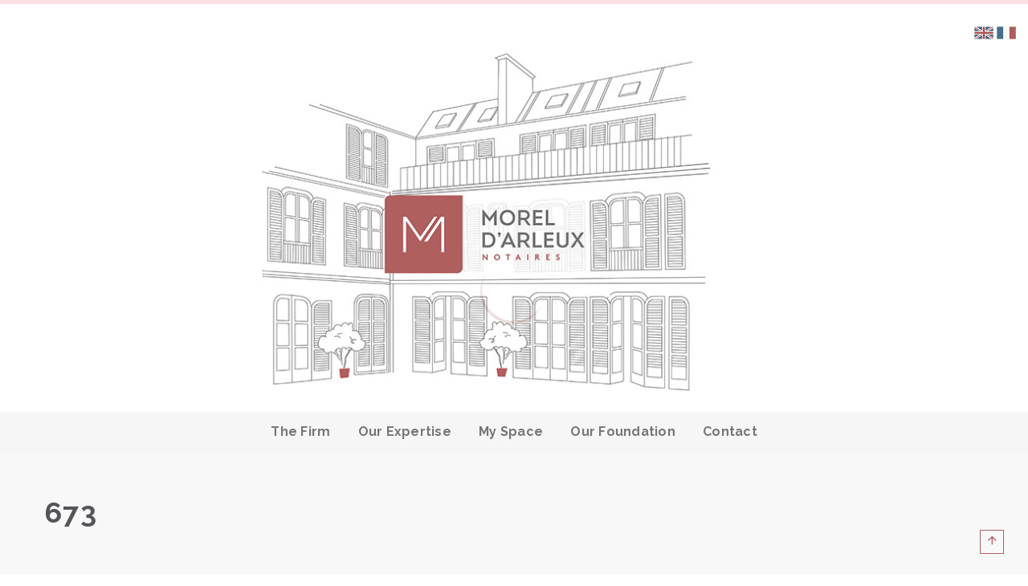

--- FILE ---
content_type: text/html; charset=UTF-8
request_url: https://moreldarleuxnotaires.fr/lot/673/
body_size: 15705
content:
<!DOCTYPE html>
<!--[if lt IE 7]>      <html class="no-js lt-ie9 lt-ie8 lt-ie7" lang="en-GB"> <![endif]-->
<!--[if IE 7]>         <html class="no-js lt-ie9 lt-ie8" lang="en-GB"> <![endif]-->
<!--[if IE 8]>         <html class="no-js lt-ie9" lang="en-GB"> <![endif]-->
<!--[if gt IE 8]><!--> <html class="no-js" lang="en-GB"> <!--<![endif]-->
<head itemscope="itemscope" itemtype="http://schema.org/WebSite">
<meta charset="UTF-8" />
<title>673 &#8211; Morel d&#039;Arleux</title>
<meta name='robots' content='max-image-preview:large' />
<!--  Mobile viewport scale -->
<meta name="viewport" content="width=device-width, initial-scale=1, maximum-scale=1">
<link rel='dns-prefetch' href='//fonts.googleapis.com' />
<link rel="alternate" type="application/rss+xml" title="Morel d&#039;Arleux &raquo; Feed" href="https://moreldarleuxnotaires.fr/en/feed/" />
<link rel="alternate" type="application/rss+xml" title="Morel d&#039;Arleux &raquo; Comments Feed" href="https://moreldarleuxnotaires.fr/en/comments/feed/" />
<link rel="pingback" href="https://moreldarleuxnotaires.fr/xmlrpc.php" />
<link rel="alternate" title="oEmbed (JSON)" type="application/json+oembed" href="https://moreldarleuxnotaires.fr/wp-json/oembed/1.0/embed?url=https%3A%2F%2Fmoreldarleuxnotaires.fr%2Flot%2F673%2F&#038;lang=en" />
<link rel="alternate" title="oEmbed (XML)" type="text/xml+oembed" href="https://moreldarleuxnotaires.fr/wp-json/oembed/1.0/embed?url=https%3A%2F%2Fmoreldarleuxnotaires.fr%2Flot%2F673%2F&#038;format=xml&#038;lang=en" />
<style id='wp-img-auto-sizes-contain-inline-css' type='text/css'>
img:is([sizes=auto i],[sizes^="auto," i]){contain-intrinsic-size:3000px 1500px}
/*# sourceURL=wp-img-auto-sizes-contain-inline-css */
</style>
<style id='wp-emoji-styles-inline-css' type='text/css'>
img.wp-smiley, img.emoji {
display: inline !important;
border: none !important;
box-shadow: none !important;
height: 1em !important;
width: 1em !important;
margin: 0 0.07em !important;
vertical-align: -0.1em !important;
background: none !important;
padding: 0 !important;
}
/*# sourceURL=wp-emoji-styles-inline-css */
</style>
<style id='wp-block-library-inline-css' type='text/css'>
:root{--wp-block-synced-color:#7a00df;--wp-block-synced-color--rgb:122,0,223;--wp-bound-block-color:var(--wp-block-synced-color);--wp-editor-canvas-background:#ddd;--wp-admin-theme-color:#007cba;--wp-admin-theme-color--rgb:0,124,186;--wp-admin-theme-color-darker-10:#006ba1;--wp-admin-theme-color-darker-10--rgb:0,107,160.5;--wp-admin-theme-color-darker-20:#005a87;--wp-admin-theme-color-darker-20--rgb:0,90,135;--wp-admin-border-width-focus:2px}@media (min-resolution:192dpi){:root{--wp-admin-border-width-focus:1.5px}}.wp-element-button{cursor:pointer}:root .has-very-light-gray-background-color{background-color:#eee}:root .has-very-dark-gray-background-color{background-color:#313131}:root .has-very-light-gray-color{color:#eee}:root .has-very-dark-gray-color{color:#313131}:root .has-vivid-green-cyan-to-vivid-cyan-blue-gradient-background{background:linear-gradient(135deg,#00d084,#0693e3)}:root .has-purple-crush-gradient-background{background:linear-gradient(135deg,#34e2e4,#4721fb 50%,#ab1dfe)}:root .has-hazy-dawn-gradient-background{background:linear-gradient(135deg,#faaca8,#dad0ec)}:root .has-subdued-olive-gradient-background{background:linear-gradient(135deg,#fafae1,#67a671)}:root .has-atomic-cream-gradient-background{background:linear-gradient(135deg,#fdd79a,#004a59)}:root .has-nightshade-gradient-background{background:linear-gradient(135deg,#330968,#31cdcf)}:root .has-midnight-gradient-background{background:linear-gradient(135deg,#020381,#2874fc)}:root{--wp--preset--font-size--normal:16px;--wp--preset--font-size--huge:42px}.has-regular-font-size{font-size:1em}.has-larger-font-size{font-size:2.625em}.has-normal-font-size{font-size:var(--wp--preset--font-size--normal)}.has-huge-font-size{font-size:var(--wp--preset--font-size--huge)}.has-text-align-center{text-align:center}.has-text-align-left{text-align:left}.has-text-align-right{text-align:right}.has-fit-text{white-space:nowrap!important}#end-resizable-editor-section{display:none}.aligncenter{clear:both}.items-justified-left{justify-content:flex-start}.items-justified-center{justify-content:center}.items-justified-right{justify-content:flex-end}.items-justified-space-between{justify-content:space-between}.screen-reader-text{border:0;clip-path:inset(50%);height:1px;margin:-1px;overflow:hidden;padding:0;position:absolute;width:1px;word-wrap:normal!important}.screen-reader-text:focus{background-color:#ddd;clip-path:none;color:#444;display:block;font-size:1em;height:auto;left:5px;line-height:normal;padding:15px 23px 14px;text-decoration:none;top:5px;width:auto;z-index:100000}html :where(.has-border-color){border-style:solid}html :where([style*=border-top-color]){border-top-style:solid}html :where([style*=border-right-color]){border-right-style:solid}html :where([style*=border-bottom-color]){border-bottom-style:solid}html :where([style*=border-left-color]){border-left-style:solid}html :where([style*=border-width]){border-style:solid}html :where([style*=border-top-width]){border-top-style:solid}html :where([style*=border-right-width]){border-right-style:solid}html :where([style*=border-bottom-width]){border-bottom-style:solid}html :where([style*=border-left-width]){border-left-style:solid}html :where(img[class*=wp-image-]){height:auto;max-width:100%}:where(figure){margin:0 0 1em}html :where(.is-position-sticky){--wp-admin--admin-bar--position-offset:var(--wp-admin--admin-bar--height,0px)}@media screen and (max-width:600px){html :where(.is-position-sticky){--wp-admin--admin-bar--position-offset:0px}}
/*# sourceURL=wp-block-library-inline-css */
</style><style id='global-styles-inline-css' type='text/css'>
:root{--wp--preset--aspect-ratio--square: 1;--wp--preset--aspect-ratio--4-3: 4/3;--wp--preset--aspect-ratio--3-4: 3/4;--wp--preset--aspect-ratio--3-2: 3/2;--wp--preset--aspect-ratio--2-3: 2/3;--wp--preset--aspect-ratio--16-9: 16/9;--wp--preset--aspect-ratio--9-16: 9/16;--wp--preset--color--black: #000000;--wp--preset--color--cyan-bluish-gray: #abb8c3;--wp--preset--color--white: #ffffff;--wp--preset--color--pale-pink: #f78da7;--wp--preset--color--vivid-red: #cf2e2e;--wp--preset--color--luminous-vivid-orange: #ff6900;--wp--preset--color--luminous-vivid-amber: #fcb900;--wp--preset--color--light-green-cyan: #7bdcb5;--wp--preset--color--vivid-green-cyan: #00d084;--wp--preset--color--pale-cyan-blue: #8ed1fc;--wp--preset--color--vivid-cyan-blue: #0693e3;--wp--preset--color--vivid-purple: #9b51e0;--wp--preset--gradient--vivid-cyan-blue-to-vivid-purple: linear-gradient(135deg,rgb(6,147,227) 0%,rgb(155,81,224) 100%);--wp--preset--gradient--light-green-cyan-to-vivid-green-cyan: linear-gradient(135deg,rgb(122,220,180) 0%,rgb(0,208,130) 100%);--wp--preset--gradient--luminous-vivid-amber-to-luminous-vivid-orange: linear-gradient(135deg,rgb(252,185,0) 0%,rgb(255,105,0) 100%);--wp--preset--gradient--luminous-vivid-orange-to-vivid-red: linear-gradient(135deg,rgb(255,105,0) 0%,rgb(207,46,46) 100%);--wp--preset--gradient--very-light-gray-to-cyan-bluish-gray: linear-gradient(135deg,rgb(238,238,238) 0%,rgb(169,184,195) 100%);--wp--preset--gradient--cool-to-warm-spectrum: linear-gradient(135deg,rgb(74,234,220) 0%,rgb(151,120,209) 20%,rgb(207,42,186) 40%,rgb(238,44,130) 60%,rgb(251,105,98) 80%,rgb(254,248,76) 100%);--wp--preset--gradient--blush-light-purple: linear-gradient(135deg,rgb(255,206,236) 0%,rgb(152,150,240) 100%);--wp--preset--gradient--blush-bordeaux: linear-gradient(135deg,rgb(254,205,165) 0%,rgb(254,45,45) 50%,rgb(107,0,62) 100%);--wp--preset--gradient--luminous-dusk: linear-gradient(135deg,rgb(255,203,112) 0%,rgb(199,81,192) 50%,rgb(65,88,208) 100%);--wp--preset--gradient--pale-ocean: linear-gradient(135deg,rgb(255,245,203) 0%,rgb(182,227,212) 50%,rgb(51,167,181) 100%);--wp--preset--gradient--electric-grass: linear-gradient(135deg,rgb(202,248,128) 0%,rgb(113,206,126) 100%);--wp--preset--gradient--midnight: linear-gradient(135deg,rgb(2,3,129) 0%,rgb(40,116,252) 100%);--wp--preset--font-size--small: 13px;--wp--preset--font-size--medium: 20px;--wp--preset--font-size--large: 36px;--wp--preset--font-size--x-large: 42px;--wp--preset--spacing--20: 0.44rem;--wp--preset--spacing--30: 0.67rem;--wp--preset--spacing--40: 1rem;--wp--preset--spacing--50: 1.5rem;--wp--preset--spacing--60: 2.25rem;--wp--preset--spacing--70: 3.38rem;--wp--preset--spacing--80: 5.06rem;--wp--preset--shadow--natural: 6px 6px 9px rgba(0, 0, 0, 0.2);--wp--preset--shadow--deep: 12px 12px 50px rgba(0, 0, 0, 0.4);--wp--preset--shadow--sharp: 6px 6px 0px rgba(0, 0, 0, 0.2);--wp--preset--shadow--outlined: 6px 6px 0px -3px rgb(255, 255, 255), 6px 6px rgb(0, 0, 0);--wp--preset--shadow--crisp: 6px 6px 0px rgb(0, 0, 0);}:where(.is-layout-flex){gap: 0.5em;}:where(.is-layout-grid){gap: 0.5em;}body .is-layout-flex{display: flex;}.is-layout-flex{flex-wrap: wrap;align-items: center;}.is-layout-flex > :is(*, div){margin: 0;}body .is-layout-grid{display: grid;}.is-layout-grid > :is(*, div){margin: 0;}:where(.wp-block-columns.is-layout-flex){gap: 2em;}:where(.wp-block-columns.is-layout-grid){gap: 2em;}:where(.wp-block-post-template.is-layout-flex){gap: 1.25em;}:where(.wp-block-post-template.is-layout-grid){gap: 1.25em;}.has-black-color{color: var(--wp--preset--color--black) !important;}.has-cyan-bluish-gray-color{color: var(--wp--preset--color--cyan-bluish-gray) !important;}.has-white-color{color: var(--wp--preset--color--white) !important;}.has-pale-pink-color{color: var(--wp--preset--color--pale-pink) !important;}.has-vivid-red-color{color: var(--wp--preset--color--vivid-red) !important;}.has-luminous-vivid-orange-color{color: var(--wp--preset--color--luminous-vivid-orange) !important;}.has-luminous-vivid-amber-color{color: var(--wp--preset--color--luminous-vivid-amber) !important;}.has-light-green-cyan-color{color: var(--wp--preset--color--light-green-cyan) !important;}.has-vivid-green-cyan-color{color: var(--wp--preset--color--vivid-green-cyan) !important;}.has-pale-cyan-blue-color{color: var(--wp--preset--color--pale-cyan-blue) !important;}.has-vivid-cyan-blue-color{color: var(--wp--preset--color--vivid-cyan-blue) !important;}.has-vivid-purple-color{color: var(--wp--preset--color--vivid-purple) !important;}.has-black-background-color{background-color: var(--wp--preset--color--black) !important;}.has-cyan-bluish-gray-background-color{background-color: var(--wp--preset--color--cyan-bluish-gray) !important;}.has-white-background-color{background-color: var(--wp--preset--color--white) !important;}.has-pale-pink-background-color{background-color: var(--wp--preset--color--pale-pink) !important;}.has-vivid-red-background-color{background-color: var(--wp--preset--color--vivid-red) !important;}.has-luminous-vivid-orange-background-color{background-color: var(--wp--preset--color--luminous-vivid-orange) !important;}.has-luminous-vivid-amber-background-color{background-color: var(--wp--preset--color--luminous-vivid-amber) !important;}.has-light-green-cyan-background-color{background-color: var(--wp--preset--color--light-green-cyan) !important;}.has-vivid-green-cyan-background-color{background-color: var(--wp--preset--color--vivid-green-cyan) !important;}.has-pale-cyan-blue-background-color{background-color: var(--wp--preset--color--pale-cyan-blue) !important;}.has-vivid-cyan-blue-background-color{background-color: var(--wp--preset--color--vivid-cyan-blue) !important;}.has-vivid-purple-background-color{background-color: var(--wp--preset--color--vivid-purple) !important;}.has-black-border-color{border-color: var(--wp--preset--color--black) !important;}.has-cyan-bluish-gray-border-color{border-color: var(--wp--preset--color--cyan-bluish-gray) !important;}.has-white-border-color{border-color: var(--wp--preset--color--white) !important;}.has-pale-pink-border-color{border-color: var(--wp--preset--color--pale-pink) !important;}.has-vivid-red-border-color{border-color: var(--wp--preset--color--vivid-red) !important;}.has-luminous-vivid-orange-border-color{border-color: var(--wp--preset--color--luminous-vivid-orange) !important;}.has-luminous-vivid-amber-border-color{border-color: var(--wp--preset--color--luminous-vivid-amber) !important;}.has-light-green-cyan-border-color{border-color: var(--wp--preset--color--light-green-cyan) !important;}.has-vivid-green-cyan-border-color{border-color: var(--wp--preset--color--vivid-green-cyan) !important;}.has-pale-cyan-blue-border-color{border-color: var(--wp--preset--color--pale-cyan-blue) !important;}.has-vivid-cyan-blue-border-color{border-color: var(--wp--preset--color--vivid-cyan-blue) !important;}.has-vivid-purple-border-color{border-color: var(--wp--preset--color--vivid-purple) !important;}.has-vivid-cyan-blue-to-vivid-purple-gradient-background{background: var(--wp--preset--gradient--vivid-cyan-blue-to-vivid-purple) !important;}.has-light-green-cyan-to-vivid-green-cyan-gradient-background{background: var(--wp--preset--gradient--light-green-cyan-to-vivid-green-cyan) !important;}.has-luminous-vivid-amber-to-luminous-vivid-orange-gradient-background{background: var(--wp--preset--gradient--luminous-vivid-amber-to-luminous-vivid-orange) !important;}.has-luminous-vivid-orange-to-vivid-red-gradient-background{background: var(--wp--preset--gradient--luminous-vivid-orange-to-vivid-red) !important;}.has-very-light-gray-to-cyan-bluish-gray-gradient-background{background: var(--wp--preset--gradient--very-light-gray-to-cyan-bluish-gray) !important;}.has-cool-to-warm-spectrum-gradient-background{background: var(--wp--preset--gradient--cool-to-warm-spectrum) !important;}.has-blush-light-purple-gradient-background{background: var(--wp--preset--gradient--blush-light-purple) !important;}.has-blush-bordeaux-gradient-background{background: var(--wp--preset--gradient--blush-bordeaux) !important;}.has-luminous-dusk-gradient-background{background: var(--wp--preset--gradient--luminous-dusk) !important;}.has-pale-ocean-gradient-background{background: var(--wp--preset--gradient--pale-ocean) !important;}.has-electric-grass-gradient-background{background: var(--wp--preset--gradient--electric-grass) !important;}.has-midnight-gradient-background{background: var(--wp--preset--gradient--midnight) !important;}.has-small-font-size{font-size: var(--wp--preset--font-size--small) !important;}.has-medium-font-size{font-size: var(--wp--preset--font-size--medium) !important;}.has-large-font-size{font-size: var(--wp--preset--font-size--large) !important;}.has-x-large-font-size{font-size: var(--wp--preset--font-size--x-large) !important;}
/*# sourceURL=global-styles-inline-css */
</style>
<style id='classic-theme-styles-inline-css' type='text/css'>
/*! This file is auto-generated */
.wp-block-button__link{color:#fff;background-color:#32373c;border-radius:9999px;box-shadow:none;text-decoration:none;padding:calc(.667em + 2px) calc(1.333em + 2px);font-size:1.125em}.wp-block-file__button{background:#32373c;color:#fff;text-decoration:none}
/*# sourceURL=/wp-includes/css/classic-themes.min.css */
</style>
<!-- <link rel='stylesheet' id='contact-form-7-css' href='https://moreldarleuxnotaires.fr/wp-content/plugins/contact-form-7/includes/css/styles.css?ver=6.1.4' type='text/css' media='all' /> -->
<!-- <link rel='stylesheet' id='preloader-plus-css' href='https://moreldarleuxnotaires.fr/wp-content/plugins/preloader-plus/assets/css/preloader-plus.min.css?ver=2.2.1' type='text/css' media='all' /> -->
<link rel="stylesheet" type="text/css" href="//moreldarleuxnotaires.fr/wp-content/cache/wpfc-minified/7jwlj073/dq195.css" media="all"/>
<style id='preloader-plus-inline-css' type='text/css'>
.preloader-plus {background-color: #ffffff; }body.complete > *:not(.preloader-plus),.preloader-plus {transition-duration: 1000ms,1000ms,0s; }.preloader-plus * {color: #952322; }.preloader-plus.complete {opacity: 0; transform:  scale(1); transition-delay: 0s,0s,1000ms; }.preloader-plus .preloader-site-title {font-weight: bold; font-size: 50px; text-transform: none; }.preloader-plus #preloader-counter {font-weight: bold; font-size: 24px; }.preloader-plus .preloader-plus-custom-content {font-weight: bold; font-size: 24px; text-transform: none; }.preloader-plus-default-icons {width: 80px; height: 80px; }.preloader-plus .preloader-custom-img {animation: preloader-none 1500ms linear infinite; width: 250px; }.preloader-plus .prog-bar {height: 5px; background-color: #dd3333; }.preloader-plus .prog-bar-bg {height: 5px; background-color: #919191; }.preloader-plus .prog-bar-wrapper {top: 0; padding-top: 0; width: 100%; }
/*# sourceURL=preloader-plus-inline-css */
</style>
<!-- <link rel='stylesheet' id='wpda_wpdp_public-css' href='https://moreldarleuxnotaires.fr/wp-content/plugins/wp-data-access/public/../assets/css/wpda_public.css?ver=5.5.63' type='text/css' media='all' /> -->
<!-- <link rel='stylesheet' id='search-filter-plugin-styles-css' href='https://moreldarleuxnotaires.fr/wp-content/plugins/search-filter-pro/public/assets/css/search-filter.min.css?ver=2.5.21' type='text/css' media='all' /> -->
<!-- <link rel='stylesheet' id='mediaelement-css' href='https://moreldarleuxnotaires.fr/wp-includes/js/mediaelement/mediaelementplayer-legacy.min.css?ver=4.2.17' type='text/css' media='all' /> -->
<!-- <link rel='stylesheet' id='wp-mediaelement-css' href='https://moreldarleuxnotaires.fr/wp-includes/js/mediaelement/wp-mediaelement.min.css?ver=6.9' type='text/css' media='all' /> -->
<!-- <link rel='stylesheet' id='df-layout-css' href='https://moreldarleuxnotaires.fr/wp-content/themes/dejure/includes/assets/css/layout.min.css' type='text/css' media='all' /> -->
<link rel="stylesheet" type="text/css" href="//moreldarleuxnotaires.fr/wp-content/cache/wpfc-minified/6kze0ea1/dq1a1.css" media="all"/>
<link rel='stylesheet' id='df-font-custom-css' href='//fonts.googleapis.com/css?family=Raleway%3A400%7CRaleway%3A700%7CRaleway%3A400&#038;subset=latin%2Clatin-ext' type='text/css' media='all' />
<script src='//moreldarleuxnotaires.fr/wp-content/cache/wpfc-minified/efzu9r53/dq195.js' type="text/javascript"></script>
<!-- <script type="text/javascript" src="https://moreldarleuxnotaires.fr/wp-includes/js/jquery/jquery.min.js?ver=3.7.1" id="jquery-core-js"></script> -->
<!-- <script type="text/javascript" src="https://moreldarleuxnotaires.fr/wp-includes/js/jquery/jquery-migrate.min.js?ver=3.4.1" id="jquery-migrate-js"></script> -->
<script type="text/javascript" id="preloader-plus-js-extra">
/* <![CDATA[ */
var preloader_plus = {"animation_delay":"500","animation_duration":"1000"};
//# sourceURL=preloader-plus-js-extra
/* ]]> */
</script>
<script src='//moreldarleuxnotaires.fr/wp-content/cache/wpfc-minified/g2ppgeb0/dq195.js' type="text/javascript"></script>
<!-- <script type="text/javascript" src="https://moreldarleuxnotaires.fr/wp-content/plugins/preloader-plus//assets/js/preloader-plus.min.js?ver=2.2.1" id="preloader-plus-js"></script> -->
<!-- <script type="text/javascript" src="https://moreldarleuxnotaires.fr/wp-includes/js/underscore.min.js?ver=1.13.7" id="underscore-js"></script> -->
<!-- <script type="text/javascript" src="https://moreldarleuxnotaires.fr/wp-includes/js/backbone.min.js?ver=1.6.0" id="backbone-js"></script> -->
<script type="text/javascript" id="wp-api-request-js-extra">
/* <![CDATA[ */
var wpApiSettings = {"root":"https://moreldarleuxnotaires.fr/wp-json/","nonce":"b902104547","versionString":"wp/v2/"};
//# sourceURL=wp-api-request-js-extra
/* ]]> */
</script>
<script src='//moreldarleuxnotaires.fr/wp-content/cache/wpfc-minified/8huzrmji/dq195.js' type="text/javascript"></script>
<!-- <script type="text/javascript" src="https://moreldarleuxnotaires.fr/wp-includes/js/api-request.min.js?ver=6.9" id="wp-api-request-js"></script> -->
<!-- <script type="text/javascript" src="https://moreldarleuxnotaires.fr/wp-includes/js/wp-api.min.js?ver=6.9" id="wp-api-js"></script> -->
<script type="text/javascript" id="wpda_rest_api-js-extra">
/* <![CDATA[ */
var wpdaApiSettings = {"path":"wpda"};
//# sourceURL=wpda_rest_api-js-extra
/* ]]> */
</script>
<script src='//moreldarleuxnotaires.fr/wp-content/cache/wpfc-minified/7znx5vl5/dq195.js' type="text/javascript"></script>
<!-- <script type="text/javascript" src="https://moreldarleuxnotaires.fr/wp-content/plugins/wp-data-access/public/../assets/js/wpda_rest_api.js?ver=5.5.63" id="wpda_rest_api-js"></script> -->
<script type="text/javascript" id="search-filter-plugin-build-js-extra">
/* <![CDATA[ */
var SF_LDATA = {"ajax_url":"https://moreldarleuxnotaires.fr/wp-admin/admin-ajax.php","home_url":"https://moreldarleuxnotaires.fr/","extensions":[]};
//# sourceURL=search-filter-plugin-build-js-extra
/* ]]> */
</script>
<script src='//moreldarleuxnotaires.fr/wp-content/cache/wpfc-minified/9idyoxrl/dq195.js' type="text/javascript"></script>
<!-- <script type="text/javascript" src="https://moreldarleuxnotaires.fr/wp-content/plugins/search-filter-pro/public/assets/js/search-filter-build.min.js?ver=2.5.21" id="search-filter-plugin-build-js"></script> -->
<!-- <script type="text/javascript" src="https://moreldarleuxnotaires.fr/wp-content/plugins/search-filter-pro/public/assets/js/chosen.jquery.min.js?ver=2.5.21" id="search-filter-plugin-chosen-js"></script> -->
<!-- <script type="text/javascript" src="https://moreldarleuxnotaires.fr/wp-content/themes/dejure/includes/assets/js/vendor/modernizr.js" id="df-modernizr-js"></script> -->
<script></script><link rel="https://api.w.org/" href="https://moreldarleuxnotaires.fr/wp-json/" /><link rel="alternate" title="JSON" type="application/json" href="https://moreldarleuxnotaires.fr/wp-json/wp/v2/lot/40167" /><link rel="EditURI" type="application/rsd+xml" title="RSD" href="https://moreldarleuxnotaires.fr/xmlrpc.php?rsd" />
<meta name="generator" content="WordPress 6.9" />
<link rel="canonical" href="https://moreldarleuxnotaires.fr/lot/673/" />
<link rel='shortlink' href='https://moreldarleuxnotaires.fr/?p=40167' />
<!-- Theme version -->
<meta name="generator" content="Dejure 1.6" />
<meta name="generator" content="DahzFramework 2.2.0" />
<style type="text/css">.recentcomments a{display:inline !important;padding:0 !important;margin:0 !important;}</style><meta name="generator" content="Powered by WPBakery Page Builder - drag and drop page builder for WordPress."/>
<link rel="shortcut icon" href="https://moreldarleuxnotaires.fr/wp-content/uploads/2019/02/Fav-icon-morel.png"><link rel="apple-touch-icon-precomposed" href="https://xml.daffyhazan.com/dejure/lawfirm/wp-content/uploads/2015/04/144.png"><noscript><style> .wpb_animate_when_almost_visible { opacity: 1; }</style></noscript>
<style type="text/css">.df_container-fluid.fluid-max{max-width:1170px;}.df-topbar{background-color:#ffffff;}.df-topbar,.info-description,.df-topbar .df-social-connect li a{color:#414141;}.df-sitename img{height:431px;width:auto;}.main-navigation,.site-misc-tools{height:431px;line-height:431px;}@media only screen and (max-width:992px){.main-navigation,.site-misc-tools,.df-sitename img{height:30px;line-height:30px;width:auto;}}@media only screen and (min-width:992px){.header-wrapper .site-header{padding-top:60px;}}@media only screen and (min-width:992px){.header-wrapper .site-header{padding-bottom:25px;}}.main-navigation{height:30px;line-height:30px;margin-top:15px !important;}.site-header,.main-navigation a,.df-sitename{color:#414141;}.main-navigation a{text-transform:capitalize;}@media only screen and (min-width:992px){.site-header,.main-navigation a,.df-sitename{color:#414141;}}.site-header{background:;;;}.mobile-primary-navbar > li > a,.main-navigation .df-mega-menu > .sub-nav > li.has-children:not(.new-column) > a,.site-header .main-navigation a{font-family:Raleway;font-size:15px;font-weight:700;}.sticky-scroll-nav,body .ui.overlay.sidebar.navbar-off-canvas{background-color:#ffffff;background-image:none;}@media only screen and (max-width:992px){.site-header{background-color:#ffffff;}}.site-header.sticky-scroll-nav,.site-header.sticky-scroll-nav .main-navigation a,.site-header.sticky-scroll-nav .df-sitename,.off-canvas-navigation span.btnshow:after,.main-navigation .off-canvas-navigation li a,.navbar-off-canvas .df-social-connect a{color:#414141;}.df-page-header .df-header h1,.df-page-header .df-header .trail-end,.df-page-header .df-header .trail-begin,.df-page-header .breadcrumb-trail a{color:#13151a;}.site{background:rgba( 255,255,255,1 );;;}.main-navigation ul ul,.ui.overlay.sidebar.sidebar-off-canvas,.df_content-bg:before,.languages-list{background:rgba( 255,255,255,1 );}a,.post-pagination i{color:#962324;}a:hover,.post-pagination .navi-left:hover i,.post-pagination .navi-right:hover i,.df-standard-image-big-skny a:hover,.df-standard-image-big-skny .df-like:hover .df-like-count{color:rgba( 150,35,36,0.8 );}.main-navigation ul ul a:after,.filter-cat-blog:after{border-color:rgba( 150,35,36,0.8 );}.single .single-tag-blog ul li:hover{background:#962324;border-color:#962324;}.single .single-tag-blog ul li:hover a{color:#FFFFFF;}input[type="email"]:focus,input[type="number"]:focus,input[type="search"]:focus,input[type="text"]:focus,input[type="tel"]:focus,input[type="url"]:focus,input[type="password"]:focus,textarea:focus,select:focus,.widget_search input[type="search"]:focus,.widget .selectricOpen .selectric,.selectricHover .selectric{border-color:#962324!important;}.widget_search button,.search .search-form button{color:#962324 !important;}.widget_tag_cloud a:hover,.df-next-prev-pagination a:hover{background:#962324;color:#FFFFFF;}.widget_nav_menu li a,.widget_dahz_subscribe ul.df-social-connect li a{color:#414141;}.widget_nav_menu li > a:hover{color:#962324;}.df-sidebar-off-canvas{background:#962324;}.df-sidebar-off-canvas:hover{background:rgba( 150,35,36,0.8 );}.df_grid_fit .type-post:hover .featured-media:after{background:rgba( 150,35,36,0.6 );}.df-single-portfolio-related-post .related-post .df-port-image .third-effect .mask{background-color:rgba( 150,35,36,0.6 );}.single-portfolio .df-single-portfolio-postnav .df-back-to-page-portfolio a:hover,.single-portfolio .df-single-portfolio-postnav .nav-next a:hover,.single-portfolio .df-single-portfolio-postnav .nav-prev a:hover{color:#962324;}.anchor-bullet-container a:hover i,.anchor-bullet-container a.active i{background-color:rgba( 150,35,36,0.8 );}body,.site-header .main-navigation ul ul a,.df-social-connect a,.languages-list a{font-family:"Raleway";font-size:15px;letter-spacing:0.25px;color:#414141;font-weight:400;}h1,h2,h3,h4,h5,h6,h1 a,h2 a,h3 a,h4 a,h5 a,h6 a{color:#13151a;}h1,h2,h3,h4,h5,h6,.universe-search .universe-search-form .universe-search-input{font-family:"Raleway";font-weight:400;text-transform:capitalize;letter-spacing:1.25px;}blockquote{font-family:"Raleway";}.df-topbar .main-navigation ul ul a,.site-header .main-navigation ul ul a,.anchor-bullet-container a span{color:#414141!important;}.df_button_flat.df-hide-footer .button{background:#962324!important;}.df_button_flat.df-hide-footer .button:hover,.df_button_flat.df-hide-footer.onacc .button{background:rgba( 150,35,36,0.8 )!important;}.df_button_flat .button,.df_button_flat button,.df_button_flat input[type="submit"],.df_button_flat input[type="reset"],.df_button_flat input[type="button"],.df_button_flat .nav-next.button{color:#ffffff;border-color:#962324;background:#962324;}.df_button_flat .nav-next.button a{color:#ffffff;}.df_button_flat .button:hover,.df_button_flat button:hover,.df_button_flat input[type="submit"]:hover,.df_button_flat input[type="reset"]:hover,.df_button_flat input[type="button"]:hover,.df_button_flat .nav-next.button:hover,.df_button_flat .nav-next.disable{color:#ffffff;border-color:#963d3f;background:#414141;}.df_button_flat .nav-next.button:hover a,.df_button_flat .nav-next.disable{color:#ffffff;}.footer-primary-widgets{background-color:rgba( 244,244,244,0.2 );}.footer-widgets-wrapper{background:url(https://dahz.daffyhazan.com/dejure/lawfirm/wp-content/uploads/2015/04/footer_1.jpg) center center no-repeat;background-attachment:fixed;background-size:cover;}@media only screen and (max-width:1024px){.footer-widgets-wrapper{background-attachment:scroll;}}.footer-primary-widgets .widget h3,.footer-primary-widgets .widget caption{color:#000000;}.footer-primary-widgets,.footer-primary-widgets .widget h4{color:#ffffff;}.df-footer{background-color:rgba( 244,244,244,1 );}.df-footer p{color:#000000;}.df-footer a{color:#000000;}.df-footer a:hover{color:rgba( 0,0,0,0.8 );}</style>
<!-- Custom CSS -->
<style type="text/css">.df-topbar {
float: right;
padding-top: 20px;
padding-bottom: 20px;
background: transparent;
}
.header-wrapper .site-header {
padding-bottom:0;
}
.header-wrapper .widepad {
padding: 0;
}
.footer-primary-widgets {
padding: 20px 0;
}
.df-page-header {
border: 1px solid rgba(0,0,0,0);
}
.main-navigation {
height: 50px;
line-height: 50px;
margin-top: 20px !important;
background: #F4F4F4;
}
.main-navigation ul ul {
box-shadow:none;
background: #F4F4F4;
}
.main-navigation ul ul a::after {
border-bottom: 0;
}
.main-navigation ul ul a:hover {
font-weight:600;
}
.main-navigation .menu-contact a span {
border: 1px solid #932322;
padding: 8px;
color: #932322;
}
.site-header .main-navigation &gt; ul &gt; li &gt; a {
padding: 0 15px;
}
.header-wrapper .site-header.sticky-scroll-nav {
padding: 0;
}
.sticky-scroll-nav .main-navigation, .sticky-scroll-nav .site-misc-tools, .sticky-scroll-nav .df-sitename img {
height: 50px;
line-height: 50px;
}
.site-header .main-navigation a {
font-size: 16px;
}
.lang-item {
display: inline;
}
.sticky-scroll-nav .df-sitename.diff_logo img {
max-height: 100px;
padding-top: 10px;
}
h1, h2, h3, h4, h5, h6, .universe-search .universe-search-form .universe-search-input {
font-weight: 600;
}
.above-title {
color: #962324;
letter-spacing: 3px;
margin-bottom: 15px;
text-align: center;
}
.member-role {
color: #962324;
}
.member.style2 .member-content {
border-top: 1px solid rgb(0, 0, 0);
}
.member.style2 .member-social {
border-top: 1px solid rgb(0, 0, 0);
}
.related-by {
border-bottom: 1px solid rgb(0, 0, 0);
}
.blog-sc-slider .related-bytime {
display:none;
}
.post-pagination, .related-post, .about-author {
display:none;
}
.single .df-share-content .share-text, .posted-on {
display:none;
}
.link-red-underlined {
font-weight:600;
border-bottom: 1px solid #962324;
padding-bottom: 8px;
font-size:0.8em;
letter-spacing: 1px;
transition-duration:500ms;
}
.link-red-underlined:hover {
color:#000;
border-bottom: 1px solid #000;
}
.link-boxed-white {
color: #fff;
font-weight:600;
border: 1px solid #fff;
padding: 9px;
font-size:0.8em;
letter-spacing: 1px;
transition-duration:300ms;
}
.link-boxed-white:hover {
color: #962324;
background-color:#fff;
}
.edit-link { display: none; }
.link-boxed-white-green {
color: #fff;
font-weight:600;
border: 1px solid #fff;
padding: 9px;
font-size:0.8em;
letter-spacing: 1px;
transition-duration:300ms;
}
.link-boxed-white-green:hover {
color: #7E958C;
background-color:#fff;
}
/* Headers Pages */
.hidden {
visibility:hidden;
}
.negoimmo {
background-image: url('https://moreldarleuxnotaires.fr/wp-content/uploads/2019/02/header-Nego.jpg');
background-size: contain;
background-repeat: no-repeat;
}
.international {
background-image: url('https://moreldarleuxnotaires.fr/wp-content/uploads/2019/02/Header-international.jpg');
background-size: contain;
background-repeat: no-repeat;
}
.philantropie {
background-image: url('https://moreldarleuxnotaires.fr/wp-content/uploads/2020/03/Header-patrimoine-et-philanthropie.jpg');
background-size: contain;
background-repeat: no-repeat;
}
.familleimmo {
background-image: url('https://moreldarleuxnotaires.fr/wp-content/uploads/2019/02/header-famille.jpg');
background-size: contain;
background-repeat: no-repeat;
}
.fondation {
background-image: url('https://moreldarleuxnotaires.fr/wp-content/uploads/2021/12/Header-Fondation-15-SP.jpg');
background-size: contain;
background-repeat: no-repeat;
}
@media (max-width: 767px){
.img-fw-bg{
background-size: cover !important;
}
.img-fw-bg-right {
background-position: right !important;
background-size: cover !important;
}
.etude-ws {
height: 50px !important;
}
.etude-ws-right {
height: 0px !important;
}
}
@media (min-width: 768px){
.etude-ws {
height: 750px !important;
}
.etude-ws-right {
height: 200px !important;
}
}
/* Archive annonce */
.post-type-archive-annonce article {
padding : 15px;
border : 1px solid rgba(0, 0, 0, 0.1);
margin-bottom : 30px;
}
.post-type-archive-annonce article h2, .post-type-archive-annonce article h3 {
margin-bottom: 0px !important;
padding-bottom: 15px;
}
.post-type-archive-annonce article h3 {
padding-right: 0px !important;
text-align: right;
}
.post-type-archive-annonce article .wrap-reference {
padding: 10px 0;
border-top: 1px solid rgba(0, 0, 0, 0.1);
}
.post-type-archive-annonce article .wrap-reference .date-creation {
float: right;
}
.post-type-archive-annonce article header {
margin-right : 0px;
}
.post-type-archive-annonce article .donnees {
border-top: 1px solid rgba(0, 0, 0, 0.1);
padding-top: 15px;
margin-top: 15px;
margin-left: 0px;
margin-right: 0px;
}
.post-type-archive-annonce article .donnees ul {
margin-bottom: 15px;
}
.post-type-archive-annonce article .df-post-content {
margin-bottom: 0px;
padding-bottom: 0px;
}
.post-type-archive-annonce article .df-post-content a.bouton {
color: white;
background-color: #932322;
padding: 15px 0;
text-align: center;
}
.post-type-archive-annonce h1 {
text-transform: none;
}
.post-type-archive-annonce .searchandfilter ul li h4 {
text-transform: none;
}
.post-type-archive-annonce .searchandfilter ul li .noUi-connect {
background-color: #932322;
}
.post-type-archive-annonce .searchandfilter ul li.sf-field-post-meta-px_vente input.sf-input-range-number {
max-width: 100px;
}
.post-type-archive-annonce .searchandfilter ul li.sf-field-post-meta-surface_habitable .meta-slider,
.post-type-archive-annonce .searchandfilter ul li.sf-field-post-meta-nb_pieces .meta-slider {
max-width: 160px;
}
.post-type-archive-annonce .searchandfilter ul li {
display: inline-block;
margin: 0 30px;
vertical-align: top;
}
.post-type-archive-annonce .searchandfilter ul li li {
display: block;
margin: 0;
}
.post-type-archive-annonce .searchandfilter ul li.sf-field-post-meta-type .selectricWrapper,
.post-type-archive-annonce .searchandfilter ul li.sf-field-post-meta-dept .selectricWrapper {
min-width: 170px;
}
/* Annonce */
.single-annonce article {
padding : 15px;
border : 1px solid rgba(0, 0, 0, 0.1);
margin-bottom : 30px;
}
.single-annonce article header.entry-header {
margin-bottom: 0 !important;
padding-bottom: 0 !important;
border-bottom: none !important;
}
.single-annonce article h2, .single-annonce article h3 {
margin-bottom: 0px !important;
padding-bottom: 15px;
}
.single-annonce article h3 {
padding-right: 0px !important;
text-align: right;
}
.single-annonce article .wrap-reference {
padding: 15px 0;
border-top: 1px solid rgba(0, 0, 0, 0.1);
}
.single-annonce article .wrap-reference .date-creation {
float: right;
}
.single-annonce article header {
margin-right : 0px;
}
.single-annonce article .donnees {
border-top: 1px solid rgba(0, 0, 0, 0.1);
padding-top: 15px;
margin-top: 15px;
margin-left: 0px;
margin-right: 0px;
}
.single-annonce article .donnees ul {
margin-bottom: 15px;
}
.single-annonce article .df-post-content {
margin-bottom: 0px;
padding-bottom: 0px;
}
.single-annonce article .df-post-content a.bouton {
color: white;
background-color: #932322;
padding: 15px 0;
text-align: center;
}
.single-annonce article .description {
margin-bottom: 15px;
}
.single-annonce article .right a img {
margin-top: 15px;
}
.single-annonce article .legende {
font-size: 12px;
visibility: hidden;
}
.single-annonce .df_span-sm-3 img:hover + div {
visibility: visible;
}
.single-annonce .df_span-sm-3 {
text-align: center;
padding: 0;
}
.single-annonce .df_span-sm-3 img {
padding: 0 30px;
}
.single-annonce .df_span-sm-3 img.stationnement, .single-annonce .df_span-sm-3 img.terrasse {
padding: 6px 30px 7px 30px;
}
.single-annonce .df_span-sm-3 img.balcon {
padding: 1px 30px;
}
.bouton-fondation a {
background-color: #7E958C !important;
border-color: #7E958C !important;
text-transform: uppercase;
color: white !important;
}
.bouton-fondation a:hover {
border-color: #414141 !important;
background: #414141 !important;
}
.wpmtst-testimonial h3 {
display: none;
}
.home .wpb_raw_code {
min-height: 210px;
}
.wpmtst-testimonial p {
1.2em;
}</style>
<!-- <link rel='stylesheet' id='js_composer_front-css' href='https://moreldarleuxnotaires.fr/wp-content/plugins/js_composer/assets/css/js_composer.min.css?ver=8.7.2' type='text/css' media='all' /> -->
<link rel="stylesheet" type="text/css" href="//moreldarleuxnotaires.fr/wp-content/cache/wpfc-minified/9km0l6td/dq195.css" media="all"/>
</head>
<body data-rsssl=1 class="wp-singular lot-template-default single single-lot postid-40167 wp-theme-dejure df-navibar-center-active df_button_flat df-wide-layout-active chrome osx wpb-js-composer js-comp-ver-8.7.2 vc_responsive one-col" dir="ltr" itemscope="itemscope" itemtype="http://schema.org/WebPage">
<div class="ui right sidebar overlay navbar-off-canvas">
<div class="nano-scroller">
<div class="nano-content">
<nav class="main-navigation">
<ul id="primary-off-canvas-menu" class="off-canvas-navigation mobile-primary-navbar"><li id="menu-item-33903" class="menu-item menu-item-type-post_type menu-item-object-page menu-item-33903"><a href="https://moreldarleuxnotaires.fr/en/the-firm/">The Firm</a></li>
<li id="menu-item-33904" class="menu-item menu-item-type-custom menu-item-object-custom menu-item-has-children menu-item-33904"><a href="#">Our Expertise</a>
<ul class="sub-menu">
<li id="menu-item-33905" class="menu-item menu-item-type-post_type menu-item-object-page menu-item-33905"><a href="https://moreldarleuxnotaires.fr/en/family-real-estate/">Family &#038; Real Estate</a></li>
<li id="menu-item-33913" class="menu-item menu-item-type-post_type menu-item-object-page menu-item-33913"><a href="https://moreldarleuxnotaires.fr/en/real-estate-negociation/">Real Estate Negociation</a></li>
<li id="menu-item-33906" class="menu-item menu-item-type-post_type menu-item-object-page menu-item-33906"><a href="https://moreldarleuxnotaires.fr/en/international-expertise/">International</a></li>
<li id="menu-item-33916" class="menu-item menu-item-type-post_type menu-item-object-page menu-item-33916"><a href="https://moreldarleuxnotaires.fr/en/philanthropy/">Philanthropy</a></li>
</ul>
</li>
<li id="menu-item-34005" class="menu-item menu-item-type-custom menu-item-object-custom menu-item-34005"><a target="_blank" href="https://www.mondossiernotaire.fr/">My Space</a></li>
<li id="menu-item-33912" class="menu-item menu-item-type-post_type menu-item-object-page menu-item-33912"><a href="https://moreldarleuxnotaires.fr/en/our-foundation/">Our Foundation</a></li>
<li id="menu-item-33907" class="menu-item menu-item-type-post_type menu-item-object-page menu-item-33907"><a href="https://moreldarleuxnotaires.fr/en/contact-meet-us/">Contact</a></li>
</ul>				</nav><!-- main-navigation -->
<nav class="main-navigation">
<ul id="off-canvas-menu" class="off-canvas-navigation off-canvas-menu"><li id="menu-item-34003-en" class="lang-item lang-item-43 lang-item-en current-lang no-translation lang-item-first menu-item menu-item-type-custom menu-item-object-custom menu-item-home menu-item-34003-en"><a href="https://moreldarleuxnotaires.fr/en/" hreflang="en-GB" lang="en-GB"><img src="/wp-content/polylang/en_GB.png" alt="English" /></a></li>
<li id="menu-item-34003-fr" class="lang-item lang-item-47 lang-item-fr no-translation menu-item menu-item-type-custom menu-item-object-custom menu-item-34003-fr"><a href="https://moreldarleuxnotaires.fr/fr/" hreflang="fr-FR" lang="fr-FR"><img src="/wp-content/polylang/fr_FR.png" alt="Français" /></a></li>
</ul>			    </nav><!-- #site-navigation -->
<div class="mobile-top-off-canvas off-canvas-menu">
</div>
</div>
</div>
</div>
<div id="wrapper" class="hfeed site pusher">
<div class="header-wrapper col-full">
<div class="menu-section">
<div class="df-topbar" >
<div class="df_container-fluid fluid-width widepad col-full">
<div class="df-topbar-left col-left">
<p class="info-description">
<ul>	<li class="lang-item lang-item-43 lang-item-en current-lang no-translation lang-item-first"><a lang="en-GB" hreflang="en-GB" href="https://moreldarleuxnotaires.fr/en/" aria-current="true"><img src="/wp-content/polylang/en_GB.png" alt="English" /></a></li>
<li class="lang-item lang-item-47 lang-item-fr no-translation"><a lang="fr-FR" hreflang="fr-FR" href="https://moreldarleuxnotaires.fr/fr/"><img src="/wp-content/polylang/fr_FR.png" alt="Français" /></a></li>
</ul>
</p>
</div>
<div class="df-topbar-right col-right">
</div>
</div>
</div>
<header id="masthead" itemscope="itemscope" itemtype="http://schema.org/WPHeader" class="site-header">
<div class="df-header-inner df_container-fluid fluid-width widepad col-full hide">
<div id="branding" class="site-branding">
<h1 class="site-title" style="display: none!important;">
<a href="#" title="" class="df-sitename">Morel d&#039;Arleux</a>
</h1>
<a href="https://moreldarleuxnotaires.fr/en/" class="df-sitename" rel="home">
<img class="normal-logo" src="https://moreldarleuxnotaires.fr/wp-content/uploads/2019/02/notaires-ma-header.jpg" >						</a>
</div><!-- end of site branding -->
<script>
/* <![CDATA[ */
jQuery(function($) {
logoChange();
$(window).resize(function(e) {
logoChange();
});/*end resize function*/
function logoChange(){
var windowWidth = $(window).width(),
normalLogo = $('.normal-logo');
if ((windowWidth > 1050 || windowWidth < 800) || !dfGlobals.isMobile) {
$(window).scroll(function() {
if ($(this).scrollTop() > 1) {
$('.normal-logo').addClass('hide');
$('.sticky-logo').addClass('show-inline');
} else {
$('.normal-logo').removeClass('hide');
$('.sticky-logo').removeClass('show-inline');
}
});
}/*IF window Width*/
else {
normalLogo.attr('src', 'https://moreldarleuxnotaires.fr/wp-content/uploads/2019/02/notaires-ma-header.jpg' );
}/*else window width*/
}
}); /*end jquery function*/
/* ]]> */
</script>				<div class="site-misc-tools">
<ul>
<!--
<li class="wpml-languages" ><i class="md-public"></i></a>
<ul class="languages-list sub-nav">
</ul>
</li> -->
<li class="df-menu-off-canvas df-mobile-off-canvas"><i class="md-menu"></i></li>
</ul>
</div>
<div class="aligncenter">
<nav class="main-navigation hidden-tl hidden-sm" id="menu-primary-menu" aria-label="Primary Menu Menu" itemscope="itemscope" itemtype="http://schema.org/SiteNavigationElement">
<ul id="main-nav" class="df-navi">
<li id="menu-item-33903" class=" menu-item menu-item-type-post_type menu-item-object-page menu-item-33903 first"><a href="https://moreldarleuxnotaires.fr/en/the-firm/"><span>The Firm</span></a></li> 
<li id="menu-item-33904" class=" menu-item menu-item-type-custom menu-item-object-custom menu-item-has-children menu-item-33904 has-children"><a href="#"><span>Our Expertise</span></a><ul class="sub-nav df_row-fluid">
<li id="menu-item-33905" class=" menu-item menu-item-type-post_type menu-item-object-page menu-item-33905 first"><a href="https://moreldarleuxnotaires.fr/en/family-real-estate/"><span>Family &#038; Real Estate</span></a></li> 
<li id="menu-item-33913" class=" menu-item menu-item-type-post_type menu-item-object-page menu-item-33913"><a href="https://moreldarleuxnotaires.fr/en/real-estate-negociation/"><span>Real Estate Negociation</span></a></li> 
<li id="menu-item-33906" class=" menu-item menu-item-type-post_type menu-item-object-page menu-item-33906"><a href="https://moreldarleuxnotaires.fr/en/international-expertise/"><span>International</span></a></li> 
<li id="menu-item-33916" class=" menu-item menu-item-type-post_type menu-item-object-page menu-item-33916"><a href="https://moreldarleuxnotaires.fr/en/philanthropy/"><span>Philanthropy</span></a></li> </ul></li> 
<li id="menu-item-34005" class=" menu-item menu-item-type-custom menu-item-object-custom menu-item-34005"><a href="https://www.mondossiernotaire.fr/" target="_blank"><span>My Space</span></a></li> 
<li id="menu-item-33912" class=" menu-item menu-item-type-post_type menu-item-object-page menu-item-33912"><a href="https://moreldarleuxnotaires.fr/en/our-foundation/"><span>Our Foundation</span></a></li> 
<li id="menu-item-33907" class=" menu-item menu-item-type-post_type menu-item-object-page menu-item-33907"><a href="https://moreldarleuxnotaires.fr/en/contact-meet-us/"><span>Contact</span></a></li> 
</ul>	</nav><!-- main-navigation -->
</div>
</div><!-- end of df-header-inner -->
</header><!-- end of header -->
</div>
<div id="df-normal-header" class="col-full df-page-header title-left"  style="background-color: #f6f6f6; min-height: 150px">
<div class="df_container-fluid fluid-width fluid-max df-header-wrap">
<div class="df-header-container"  style="height: 150px;">
<div class="df-header"><h1>673</h1></div></div></div></div>
</div>
<div id="content-wrap" class="df_container-fluid fluid-width fluid-max col-full">
<div class="df_row-fluid main-sidebar-container">
<div id="content" class="df-main col-full df_span-sm-12" itemprop="mainContentOfPage">
<div class="isotope_ifncsr">
<article id="post-40167" class="post-40167 lot type-lot status-publish hentry   " itemscope="itemscope" itemtype="http://schema.org/CreativeWork">
<div class="df-post-content">
<header class="entry-header">
<h1 class="entry-title df-post-title hide" itemprop="headline">673</h1>
<div class='df-postmeta'><span class="posted-on">By <span class="author vcard"><a class="url fn n" href="https://moreldarleuxnotaires.fr/en/author/"></a></span> </span><span class="byline"><a href="https://moreldarleuxnotaires.fr/en/2022/10/28/" rel="bookmark"><time class="entry-date published" datetime="2022-10-28T19:04:03+02:00">28 October 2022</time></a></span></div>
</header><!-- .entry-header -->
<div class="entry-content" itemprop="text">
</div><!-- .entry-content -->
<div class="clear"></div><div class="df-share-content"><span class="share-text">Share</span><div class="df-share-components">
<ul class="df-social-connect">
<li><a class="facebook" href="https://www.facebook.com/sharer/sharer.php?u=https://moreldarleuxnotaires.fr/lot/673/" target="_blank"><i class="fa-facebook fa"></i><i class="fa-facebook fa"></i></a></li>
<li><a class="twitter" href="http://twitter.com/share?text=673&amp;url=https://moreldarleuxnotaires.fr/lot/673/" target="_blank"><i class="fa fa-twitter"></i><i class="fa fa-twitter"></i></a></li>
</ul>
</div><div class="clear"></div></div><div class="clear"></div><div class="about-author df_border_top"><div class="avatar-pic col-left"><img alt='' src='https://secure.gravatar.com/avatar/?s=70&#038;d=mm&#038;r=g' srcset='https://secure.gravatar.com/avatar/?s=140&#038;d=mm&#038;r=g 2x' class='avatar avatar-70 photo avatar-default' height='70' width='70' decoding='async'/></div><div class="about-author-desc"><h4 class="title-about">About <a href="https://moreldarleuxnotaires.fr/en/author/"></a></h4><p></p><div class="df-share-content author-social"><ul class="df-social-connect"></ul><div class="clear"></div></div></div></div><div class="post-pagination df_border df_round"><div class="navi-prev"><span class="df-link title-link-nav-single-post"><i class="md-keyboard-arrow-left"></i><a href="https://moreldarleuxnotaires.fr/lot/672/" rel="prev">672</a></span></div><div class="navi-next"><span class="df-link title-link-nav-single-post"><i class="md-keyboard-arrow-right"></i><a href="https://moreldarleuxnotaires.fr/lot/674/" rel="next">674</a></span></div><div class="clear"></div></div><div class="related-post"><h3 class="related-post-title">You May Also Like</h3><div id="related-slider"></div></div><div class="clear"></div>
</div><!-- .df-post-content -->
<div class="clear"></div>
</article><!-- .entry -->
</div>
</div>
</div>
</div>


<footer id="footer-colophon" itemscope="itemscope" itemtype="http://schema.org/WPFooter" class="df-footer">
<div class="df_container-fluid fluid-width fluid-max">
<div class="siteinfo col-full">
<div class="vc_row wpb_row vc_row-fluid"><div class="wpb_column vc_column_container vc_col-sm-1"><div class="vc_column-inner"><div class="wpb_wrapper">
<div  class="wpb_single_image wpb_content_element vc_align_left wpb_content_element">
<figure class="wpb_wrapper vc_figure">
<div class="vc_single_image-wrapper   vc_box_border_grey"><img class="vc_single_image-img " src="https://moreldarleuxnotaires.fr/wp-content/uploads/2019/02/logo-MA-footer-50x50.png" width="50" height="50" alt="logo-MA-footer" title="logo-MA-footer" loading="lazy" /></div>
</figure>
</div>
</div></div></div><div class="wpb_column vc_column_container vc_col-sm-6"><div class="vc_column-inner"><div class="wpb_wrapper">
<div class="wpb_text_column wpb_content_element" >
<div class="wpb_wrapper">
<p><strong>MOREL D’ARLEUX NOTAIRES</strong><span style="padding-right:15px"></span> 15 rue des Saints Pères - 75006 PARIS</p>
</div>
</div>
</div></div></div><div class="wpb_column vc_column_container vc_col-sm-2"><div class="vc_column-inner"><div class="wpb_wrapper">
<div class="wpb_text_column wpb_content_element" >
<div class="wpb_wrapper">
<p style="text-align: center"><a href="/fr/mentions-legales/ ">Mentions légales</a></p>
</div>
</div>
</div></div></div><div class="wpb_column vc_column_container vc_col-sm-1"><div class="vc_column-inner"><div class="wpb_wrapper">
<div  class="wpb_single_image wpb_content_element vc_align_left wpb_content_element">
<figure class="wpb_wrapper vc_figure">
<a href="https://www.facebook.com/MOREL-dARLEUX-Notaires-2281553328725599/" target="_self" class="vc_single_image-wrapper   vc_box_border_grey"><img class="vc_single_image-img " src="https://moreldarleuxnotaires.fr/wp-content/uploads/2019/02/facebook-footer-30x30.png" width="30" height="30" alt="facebook-footer" title="facebook-footer" loading="lazy" /></a>
</figure>
</div>
</div></div></div><div class="wpb_column vc_column_container vc_col-sm-1"><div class="vc_column-inner"><div class="wpb_wrapper">
<div  class="wpb_single_image wpb_content_element vc_align_left wpb_content_element">
<figure class="wpb_wrapper vc_figure">
<a href="https://www.linkedin.com/company/morel-d-arleux-notaires/" target="_self" class="vc_single_image-wrapper   vc_box_border_grey"><img class="vc_single_image-img " src="https://moreldarleuxnotaires.fr/wp-content/uploads/2019/02/linkedIn-footer-30x30.png" width="30" height="30" alt="linkedIn-footer" title="linkedIn-footer" loading="lazy" /></a>
</figure>
</div>
</div></div></div>
<div class="wpb_column vc_column_container vc_col-sm-1"><div class="vc_column-inner"><div class="wpb_wrapper">
<div  class="wpb_single_image wpb_content_element vc_align_left wpb_content_element">
<figure class="wpb_wrapper vc_figure">
<a href="https://www.instagram.com/moreldarleuxnotaires/" target="_self" class="vc_single_image-wrapper   vc_box_border_grey"><img width="32" height="32" src="https://moreldarleuxnotaires.fr/wp-content/uploads/2020/01/instagram.png" class="vc_single_image-img attachment-thumbnail" alt="" title="instagram" decoding="async" loading="lazy" /></a>
</figure>
</div>
</div></div></div></div>
</div><!-- end of site info -->
</div>
</footer><!-- end of footer -->
<!-- Back To Top  -->
<a class="scroll-top anchor hide" href="#wrapper" title="Back to Top">
<i class="md-arrow-forward md-rotate-270"></i>
</a>
</div><!-- end of wrapper -->
<script type="speculationrules">
{"prefetch":[{"source":"document","where":{"and":[{"href_matches":"/*"},{"not":{"href_matches":["/wp-*.php","/wp-admin/*","/wp-content/uploads/*","/wp-content/*","/wp-content/plugins/*","/wp-content/themes/dejure/*","/*\\?(.+)"]}},{"not":{"selector_matches":"a[rel~=\"nofollow\"]"}},{"not":{"selector_matches":".no-prefetch, .no-prefetch a"}}]},"eagerness":"conservative"}]}
</script>
<div class="preloader-plus"> 			<div class="prog-bar-wrapper">
<div class="prog-bar-bg"></div>
<div class="prog-bar"></div>
</div> 			 <div class="preloader-content"> 
<div class="lds-css ng-scope">
<div class="lds-eclipse preloader-plus-default-icons">
<div></div>
</div>
<style type="text/css">@keyframes lds-eclipse {
0% {
-webkit-transform: rotate(0deg);
transform: rotate(0deg);
}
50% {
-webkit-transform: rotate(180deg);
transform: rotate(180deg);
}
100% {
-webkit-transform: rotate(360deg);
transform: rotate(360deg);
}
}
@-webkit-keyframes lds-eclipse {
0% {
-webkit-transform: rotate(0deg);
transform: rotate(0deg);
}
50% {
-webkit-transform: rotate(180deg);
transform: rotate(180deg);
}
100% {
-webkit-transform: rotate(360deg);
transform: rotate(360deg);
}
}
.lds-eclipse div {
-webkit-animation: lds-eclipse 1s linear infinite;
animation: lds-eclipse 1s linear infinite;
width: 100%;
height: 100%;
border-radius: 50%;
box-shadow: 0 4px 0 0 #952322;
}
</style></div>
</div>
</div> <script type="text/javascript" src="https://moreldarleuxnotaires.fr/wp-includes/js/dist/hooks.min.js?ver=dd5603f07f9220ed27f1" id="wp-hooks-js"></script>
<script type="text/javascript" src="https://moreldarleuxnotaires.fr/wp-includes/js/dist/i18n.min.js?ver=c26c3dc7bed366793375" id="wp-i18n-js"></script>
<script type="text/javascript" id="wp-i18n-js-after">
/* <![CDATA[ */
wp.i18n.setLocaleData( { 'text direction\u0004ltr': [ 'ltr' ] } );
//# sourceURL=wp-i18n-js-after
/* ]]> */
</script>
<script type="text/javascript" src="https://moreldarleuxnotaires.fr/wp-content/plugins/contact-form-7/includes/swv/js/index.js?ver=6.1.4" id="swv-js"></script>
<script type="text/javascript" id="contact-form-7-js-before">
/* <![CDATA[ */
var wpcf7 = {
"api": {
"root": "https:\/\/moreldarleuxnotaires.fr\/wp-json\/",
"namespace": "contact-form-7\/v1"
}
};
//# sourceURL=contact-form-7-js-before
/* ]]> */
</script>
<script type="text/javascript" src="https://moreldarleuxnotaires.fr/wp-content/plugins/contact-form-7/includes/js/index.js?ver=6.1.4" id="contact-form-7-js"></script>
<script type="text/javascript" id="page-scroll-to-id-plugin-script-js-extra">
/* <![CDATA[ */
var mPS2id_params = {"instances":{"mPS2id_instance_0":{"selector":"a[href*='#']:not([href='#'])","autoSelectorMenuLinks":"false","excludeSelector":"a[href^='#tab-'], a[href^='#tabs-'], a[data-toggle]:not([data-toggle='tooltip']), a[data-slide], a[data-vc-tabs], a[data-vc-accordion], a.screen-reader-text.skip-link","scrollSpeed":800,"autoScrollSpeed":"true","scrollEasing":"linear","scrollingEasing":"linear","forceScrollEasing":"false","pageEndSmoothScroll":"true","stopScrollOnUserAction":"false","autoCorrectScroll":"false","autoCorrectScrollExtend":"false","layout":"vertical","offset":"100","dummyOffset":"false","highlightSelector":"","clickedClass":"mPS2id-clicked","targetClass":"mPS2id-target","highlightClass":"mPS2id-highlight","forceSingleHighlight":"false","keepHighlightUntilNext":"false","highlightByNextTarget":"false","appendHash":"false","scrollToHash":"true","scrollToHashForAll":"true","scrollToHashDelay":0,"scrollToHashUseElementData":"true","scrollToHashRemoveUrlHash":"false","disablePluginBelow":0,"adminDisplayWidgetsId":"true","adminTinyMCEbuttons":"true","unbindUnrelatedClickEvents":"false","unbindUnrelatedClickEventsSelector":"","normalizeAnchorPointTargets":"false","encodeLinks":"false"}},"total_instances":"1","shortcode_class":"_ps2id"};
//# sourceURL=page-scroll-to-id-plugin-script-js-extra
/* ]]> */
</script>
<script type="text/javascript" src="https://moreldarleuxnotaires.fr/wp-content/plugins/page-scroll-to-id/js/page-scroll-to-id.min.js?ver=1.7.9" id="page-scroll-to-id-plugin-script-js"></script>
<script type="text/javascript" id="pll_cookie_script-js-after">
/* <![CDATA[ */
(function() {
var expirationDate = new Date();
expirationDate.setTime( expirationDate.getTime() + 31536000 * 1000 );
document.cookie = "pll_language=en; expires=" + expirationDate.toUTCString() + "; path=/; secure; SameSite=Lax";
}());
//# sourceURL=pll_cookie_script-js-after
/* ]]> */
</script>
<script type="text/javascript" src="https://moreldarleuxnotaires.fr/wp-includes/js/jquery/ui/core.min.js?ver=1.13.3" id="jquery-ui-core-js"></script>
<script type="text/javascript" src="https://moreldarleuxnotaires.fr/wp-includes/js/jquery/ui/datepicker.min.js?ver=1.13.3" id="jquery-ui-datepicker-js"></script>
<script type="text/javascript" id="jquery-ui-datepicker-js-after">
/* <![CDATA[ */
jQuery(function(jQuery){jQuery.datepicker.setDefaults({"closeText":"Close","currentText":"Today","monthNames":["January","February","March","April","May","June","July","August","September","October","November","December"],"monthNamesShort":["Jan","Feb","Mar","Apr","May","Jun","Jul","Aug","Sep","Oct","Nov","Dec"],"nextText":"Next","prevText":"Previous","dayNames":["Sunday","Monday","Tuesday","Wednesday","Thursday","Friday","Saturday"],"dayNamesShort":["Sun","Mon","Tue","Wed","Thu","Fri","Sat"],"dayNamesMin":["S","M","T","W","T","F","S"],"dateFormat":"d MM yy","firstDay":1,"isRTL":false});});
//# sourceURL=jquery-ui-datepicker-js-after
/* ]]> */
</script>
<script type="text/javascript" id="wp-util-js-extra">
/* <![CDATA[ */
var _wpUtilSettings = {"ajax":{"url":"/wp-admin/admin-ajax.php"}};
//# sourceURL=wp-util-js-extra
/* ]]> */
</script>
<script type="text/javascript" src="https://moreldarleuxnotaires.fr/wp-includes/js/wp-util.min.js?ver=6.9" id="wp-util-js"></script>
<script type="text/javascript" id="mediaelement-core-js-before">
/* <![CDATA[ */
var mejsL10n = {"language":"en","strings":{"mejs.download-file":"Download File","mejs.install-flash":"You are using a browser that does not have Flash player enabled or installed. Please turn on your Flash player plugin or download the latest version from https://get.adobe.com/flashplayer/","mejs.fullscreen":"Fullscreen","mejs.play":"Play","mejs.pause":"Pause","mejs.time-slider":"Time Slider","mejs.time-help-text":"Use Left/Right Arrow keys to advance one second, Up/Down arrows to advance ten seconds.","mejs.live-broadcast":"Live Broadcast","mejs.volume-help-text":"Use Up/Down Arrow keys to increase or decrease volume.","mejs.unmute":"Unmute","mejs.mute":"Mute","mejs.volume-slider":"Volume Slider","mejs.video-player":"Video Player","mejs.audio-player":"Audio Player","mejs.captions-subtitles":"Captions/Subtitles","mejs.captions-chapters":"Chapters","mejs.none":"None","mejs.afrikaans":"Afrikaans","mejs.albanian":"Albanian","mejs.arabic":"Arabic","mejs.belarusian":"Belarusian","mejs.bulgarian":"Bulgarian","mejs.catalan":"Catalan","mejs.chinese":"Chinese","mejs.chinese-simplified":"Chinese (Simplified)","mejs.chinese-traditional":"Chinese (Traditional)","mejs.croatian":"Croatian","mejs.czech":"Czech","mejs.danish":"Danish","mejs.dutch":"Dutch","mejs.english":"English","mejs.estonian":"Estonian","mejs.filipino":"Filipino","mejs.finnish":"Finnish","mejs.french":"French","mejs.galician":"Galician","mejs.german":"German","mejs.greek":"Greek","mejs.haitian-creole":"Haitian Creole","mejs.hebrew":"Hebrew","mejs.hindi":"Hindi","mejs.hungarian":"Hungarian","mejs.icelandic":"Icelandic","mejs.indonesian":"Indonesian","mejs.irish":"Irish","mejs.italian":"Italian","mejs.japanese":"Japanese","mejs.korean":"Korean","mejs.latvian":"Latvian","mejs.lithuanian":"Lithuanian","mejs.macedonian":"Macedonian","mejs.malay":"Malay","mejs.maltese":"Maltese","mejs.norwegian":"Norwegian","mejs.persian":"Persian","mejs.polish":"Polish","mejs.portuguese":"Portuguese","mejs.romanian":"Romanian","mejs.russian":"Russian","mejs.serbian":"Serbian","mejs.slovak":"Slovak","mejs.slovenian":"Slovenian","mejs.spanish":"Spanish","mejs.swahili":"Swahili","mejs.swedish":"Swedish","mejs.tagalog":"Tagalog","mejs.thai":"Thai","mejs.turkish":"Turkish","mejs.ukrainian":"Ukrainian","mejs.vietnamese":"Vietnamese","mejs.welsh":"Welsh","mejs.yiddish":"Yiddish"}};
//# sourceURL=mediaelement-core-js-before
/* ]]> */
</script>
<script type="text/javascript" src="https://moreldarleuxnotaires.fr/wp-includes/js/mediaelement/mediaelement-and-player.min.js?ver=4.2.17" id="mediaelement-core-js"></script>
<script type="text/javascript" src="https://moreldarleuxnotaires.fr/wp-includes/js/mediaelement/mediaelement-migrate.min.js?ver=6.9" id="mediaelement-migrate-js"></script>
<script type="text/javascript" id="mediaelement-js-extra">
/* <![CDATA[ */
var _wpmejsSettings = {"pluginPath":"/wp-includes/js/mediaelement/","classPrefix":"mejs-","stretching":"responsive","audioShortcodeLibrary":"mediaelement","videoShortcodeLibrary":"mediaelement"};
//# sourceURL=mediaelement-js-extra
/* ]]> */
</script>
<script type="text/javascript" src="https://moreldarleuxnotaires.fr/wp-includes/js/mediaelement/wp-playlist.min.js?ver=6.9" id="wp-playlist-js"></script>
<script type="text/javascript" src="https://moreldarleuxnotaires.fr/wp-content/themes/dejure/includes/assets/js/vendor/twitter-widget.js" id="df-twitter-widget-js"></script>
<script type="text/javascript" src="https://moreldarleuxnotaires.fr/wp-content/themes/dejure/includes/assets/js/plugins.js" id="df-plugins-js"></script>
<script type="text/javascript" id="df-main-js-extra">
/* <![CDATA[ */
var pagetitle = {"titleOnload":"none","titleOnscroll":"none"};
var dfOpt = {"showTitle":"1","navTransparency":"","offsetContent":"","fullScreenHeight":"","switcher":"infinite_button","finishMessage":"All Post Loaded","tweet_href":"https://moreldarleuxnotaires.fr/wp-content/themes/dejure/includes/assets/js/vendor/twitter-widget.js","page_loader":"","page_loader_anim":"fadeOut","grid_col":null,"filterBy":"Filter By :","logo":"https://moreldarleuxnotaires.fr/wp-content/uploads/2019/02/notaires-ma-header.jpg","logo_sticky":"","ajaxurl":"https://moreldarleuxnotaires.fr/wp-admin/admin-ajax.php"};
//# sourceURL=df-main-js-extra
/* ]]> */
</script>
<script type="text/javascript" src="https://moreldarleuxnotaires.fr/wp-content/themes/dejure/includes/assets/js/main.min.js" id="df-main-js"></script>
<script type="text/javascript" src="https://moreldarleuxnotaires.fr/wp-content/plugins/js_composer/assets/js/dist/js_composer_front.min.js?ver=8.7.2" id="wpb_composer_front_js-js"></script>
<script id="wp-emoji-settings" type="application/json">
{"baseUrl":"https://s.w.org/images/core/emoji/17.0.2/72x72/","ext":".png","svgUrl":"https://s.w.org/images/core/emoji/17.0.2/svg/","svgExt":".svg","source":{"concatemoji":"https://moreldarleuxnotaires.fr/wp-includes/js/wp-emoji-release.min.js?ver=6.9"}}
</script>
<script type="module">
/* <![CDATA[ */
/*! This file is auto-generated */
const a=JSON.parse(document.getElementById("wp-emoji-settings").textContent),o=(window._wpemojiSettings=a,"wpEmojiSettingsSupports"),s=["flag","emoji"];function i(e){try{var t={supportTests:e,timestamp:(new Date).valueOf()};sessionStorage.setItem(o,JSON.stringify(t))}catch(e){}}function c(e,t,n){e.clearRect(0,0,e.canvas.width,e.canvas.height),e.fillText(t,0,0);t=new Uint32Array(e.getImageData(0,0,e.canvas.width,e.canvas.height).data);e.clearRect(0,0,e.canvas.width,e.canvas.height),e.fillText(n,0,0);const a=new Uint32Array(e.getImageData(0,0,e.canvas.width,e.canvas.height).data);return t.every((e,t)=>e===a[t])}function p(e,t){e.clearRect(0,0,e.canvas.width,e.canvas.height),e.fillText(t,0,0);var n=e.getImageData(16,16,1,1);for(let e=0;e<n.data.length;e++)if(0!==n.data[e])return!1;return!0}function u(e,t,n,a){switch(t){case"flag":return n(e,"\ud83c\udff3\ufe0f\u200d\u26a7\ufe0f","\ud83c\udff3\ufe0f\u200b\u26a7\ufe0f")?!1:!n(e,"\ud83c\udde8\ud83c\uddf6","\ud83c\udde8\u200b\ud83c\uddf6")&&!n(e,"\ud83c\udff4\udb40\udc67\udb40\udc62\udb40\udc65\udb40\udc6e\udb40\udc67\udb40\udc7f","\ud83c\udff4\u200b\udb40\udc67\u200b\udb40\udc62\u200b\udb40\udc65\u200b\udb40\udc6e\u200b\udb40\udc67\u200b\udb40\udc7f");case"emoji":return!a(e,"\ud83e\u1fac8")}return!1}function f(e,t,n,a){let r;const o=(r="undefined"!=typeof WorkerGlobalScope&&self instanceof WorkerGlobalScope?new OffscreenCanvas(300,150):document.createElement("canvas")).getContext("2d",{willReadFrequently:!0}),s=(o.textBaseline="top",o.font="600 32px Arial",{});return e.forEach(e=>{s[e]=t(o,e,n,a)}),s}function r(e){var t=document.createElement("script");t.src=e,t.defer=!0,document.head.appendChild(t)}a.supports={everything:!0,everythingExceptFlag:!0},new Promise(t=>{let n=function(){try{var e=JSON.parse(sessionStorage.getItem(o));if("object"==typeof e&&"number"==typeof e.timestamp&&(new Date).valueOf()<e.timestamp+604800&&"object"==typeof e.supportTests)return e.supportTests}catch(e){}return null}();if(!n){if("undefined"!=typeof Worker&&"undefined"!=typeof OffscreenCanvas&&"undefined"!=typeof URL&&URL.createObjectURL&&"undefined"!=typeof Blob)try{var e="postMessage("+f.toString()+"("+[JSON.stringify(s),u.toString(),c.toString(),p.toString()].join(",")+"));",a=new Blob([e],{type:"text/javascript"});const r=new Worker(URL.createObjectURL(a),{name:"wpTestEmojiSupports"});return void(r.onmessage=e=>{i(n=e.data),r.terminate(),t(n)})}catch(e){}i(n=f(s,u,c,p))}t(n)}).then(e=>{for(const n in e)a.supports[n]=e[n],a.supports.everything=a.supports.everything&&a.supports[n],"flag"!==n&&(a.supports.everythingExceptFlag=a.supports.everythingExceptFlag&&a.supports[n]);var t;a.supports.everythingExceptFlag=a.supports.everythingExceptFlag&&!a.supports.flag,a.supports.everything||((t=a.source||{}).concatemoji?r(t.concatemoji):t.wpemoji&&t.twemoji&&(r(t.twemoji),r(t.wpemoji)))});
//# sourceURL=https://moreldarleuxnotaires.fr/wp-includes/js/wp-emoji-loader.min.js
/* ]]> */
</script>
<script></script>		
<!-- Global site tag (gtag.js) - Google Analytics -->
<script async src="https://www.googletagmanager.com/gtag/js?id=UA-135554850-1"></script>
<script>
window.dataLayer = window.dataLayer || [];
function gtag(){dataLayer.push(arguments);}
gtag('js', new Date());
gtag('config', 'UA-135554850-1');
</script>
</body>
</html><!-- WP Fastest Cache file was created in 0.275 seconds, on 18 January 2026 @ 14 h 36 min --><!-- need to refresh to see cached version -->

--- FILE ---
content_type: text/css
request_url: https://moreldarleuxnotaires.fr/wp-content/cache/wpfc-minified/6kze0ea1/dq1a1.css
body_size: 46070
content:
#wpadminbar li.wpda-wpdp-toolbar > .ab-item:before {
content: "\f17d";
top: 3px;
}.chosen-container,.noUi-target,.noUi-target *{-webkit-user-select:none;-ms-user-select:none}.chosen-container{position:relative;display:inline-block;vertical-align:middle;-moz-user-select:none;user-select:none}.chosen-container *{-webkit-box-sizing:border-box;box-sizing:border-box}.chosen-container .chosen-drop{position:absolute;top:100%;z-index:1010;width:100%;border:1px solid #aaa;border-top:0;background:#fff;-webkit-box-shadow:0 4px 5px rgba(0,0,0,.15);box-shadow:0 4px 5px rgba(0,0,0,.15);clip:rect(0,0,0,0);-webkit-clip-path:inset(100% 100%);clip-path:inset(100% 100%)}.chosen-container.chosen-with-drop .chosen-drop{clip:auto;-webkit-clip-path:none;clip-path:none}.chosen-container a{cursor:pointer}.chosen-container .chosen-single .group-name,.chosen-container .search-choice .group-name{margin-right:4px;overflow:hidden;white-space:nowrap;text-overflow:ellipsis;font-weight:400;color:#999}.chosen-container .chosen-single .group-name:after,.chosen-container .search-choice .group-name:after{content:":";padding-left:2px;vertical-align:top}.chosen-container-single .chosen-single{position:relative;display:block;overflow:hidden;padding:0 0 0 8px;border:1px solid #aaa;border-radius:5px;background-color:#fff;background:-webkit-gradient(linear,left top,left bottom,color-stop(20%,#fff),color-stop(50%,#f6f6f6),color-stop(52%,#eee),to(#f4f4f4));background:linear-gradient(#fff 20%,#f6f6f6 50%,#eee 52%,#f4f4f4 100%);background-clip:padding-box;-webkit-box-shadow:0 0 3px #fff inset,0 1px 1px rgba(0,0,0,.1);box-shadow:0 0 3px #fff inset,0 1px 1px rgba(0,0,0,.1);color:#444;text-decoration:none;white-space:nowrap;line-height:24px}.chosen-container-single .chosen-default{color:#999}.chosen-container-single .chosen-single span{display:block;overflow:hidden;margin-right:26px;text-overflow:ellipsis;white-space:nowrap}.chosen-container-single .chosen-single-with-deselect span{margin-right:38px}.chosen-container-single .chosen-single abbr{position:absolute;top:6px;right:26px;display:block;width:12px;height:12px;background:url(//moreldarleuxnotaires.fr/wp-content/plugins/search-filter-pro/public/assets/css/chosen-sprite.png) -42px 1px no-repeat;font-size:1px}.chosen-container-single .chosen-single abbr:hover,.chosen-container-single.chosen-disabled .chosen-single abbr:hover{background-position:-42px -10px}.chosen-container-single .chosen-single div{position:absolute;top:0;right:0;display:block;width:18px;height:100%}.chosen-container-single .chosen-single div b{display:block;width:100%;height:100%;background:url(//moreldarleuxnotaires.fr/wp-content/plugins/search-filter-pro/public/assets/css/chosen-sprite.png) 0 2px no-repeat}.chosen-container-single .chosen-search{position:relative;z-index:1010;margin:0;padding:3px 4px;white-space:nowrap}.chosen-container-single .chosen-search input[type=text]{margin:1px 0;padding:4px 20px 4px 5px;width:100%;height:auto;outline:0;border:1px solid #aaa;background:url(//moreldarleuxnotaires.fr/wp-content/plugins/search-filter-pro/public/assets/css/chosen-sprite.png) 100% -20px no-repeat;font-size:1em;font-family:sans-serif;line-height:normal;border-radius:0}.chosen-container-single .chosen-drop{margin-top:-1px;border-radius:0 0 4px 4px;background-clip:padding-box}.chosen-container-single.chosen-container-single-nosearch .chosen-search{position:absolute;clip:rect(0,0,0,0);-webkit-clip-path:inset(100% 100%);clip-path:inset(100% 100%)}.chosen-container .chosen-results{color:#444;position:relative;overflow-x:hidden;overflow-y:auto;margin:0 4px 4px 0;padding:0 0 0 4px;max-height:240px;-webkit-overflow-scrolling:touch}.chosen-container .chosen-results li{display:none;margin:0;padding:5px 6px;list-style:none;line-height:15px;word-wrap:break-word;-webkit-touch-callout:none}.chosen-container .chosen-results li.active-result{display:list-item;cursor:pointer}.chosen-container .chosen-results li.disabled-result{display:list-item;color:#ccc;cursor:default}.chosen-container .chosen-results li.highlighted{background-color:#3875d7;background-image:-webkit-gradient(linear,left top,left bottom,color-stop(20%,#3875d7),color-stop(90%,#2a62bc));background-image:linear-gradient(#3875d7 20%,#2a62bc 90%);color:#fff}.chosen-container .chosen-results li.no-results{color:#777;display:list-item;background:#f4f4f4}.chosen-container .chosen-results li.group-result{display:list-item;font-weight:700;cursor:default}.chosen-container .chosen-results li.group-option{padding-left:15px}.chosen-container .chosen-results li em{font-style:normal;text-decoration:underline}.chosen-container-multi .chosen-choices{position:relative;overflow:hidden;margin:0;padding:0 5px;width:100%;height:auto;border:1px solid #aaa;background-color:#fff;background-image:-webkit-gradient(linear,left top,left bottom,color-stop(1%,#eee),color-stop(15%,#fff));background-image:linear-gradient(#eee 1%,#fff 15%);cursor:text}.chosen-container-multi .chosen-choices li{float:left;list-style:none}.chosen-container-multi .chosen-choices li.search-field{margin:0;padding:0;white-space:nowrap}.chosen-container-multi .chosen-choices li.search-field input[type=text]{margin:1px 0;outline:0;border:0!important;background:0 0!important;-webkit-box-shadow:none;box-shadow:none;font-size:100%;line-height:normal;border-radius:0;width:25px}.chosen-container-multi .chosen-choices li.search-choice{position:relative;padding:3px 20px 3px 5px;border:1px solid #aaa;max-width:100%;border-radius:3px;background-color:#eee;background-image:-webkit-gradient(linear,left top,left bottom,color-stop(20%,#f4f4f4),color-stop(50%,#f0f0f0),color-stop(52%,#e8e8e8),to(#eee));background-image:linear-gradient(#f4f4f4 20%,#f0f0f0 50%,#e8e8e8 52%,#eee 100%);background-size:100% 19px;background-repeat:repeat-x;background-clip:padding-box;-webkit-box-shadow:0 0 2px #fff inset,0 1px 0 rgba(0,0,0,.05);box-shadow:0 0 2px #fff inset,0 1px 0 rgba(0,0,0,.05);color:#333;line-height:13px;cursor:default}.chosen-container-multi .chosen-choices li.search-choice span{word-wrap:break-word}.chosen-container-multi .chosen-choices li.search-choice .search-choice-close{position:absolute;top:4px;right:3px;display:block;width:12px;height:12px;background:url(//moreldarleuxnotaires.fr/wp-content/plugins/search-filter-pro/public/assets/css/chosen-sprite.png) -42px 1px no-repeat;font-size:1px}.chosen-container-multi .chosen-choices li.search-choice .search-choice-close:hover{background-position:-42px -10px}.chosen-container-multi .chosen-choices li.search-choice-disabled{padding-right:5px;border:1px solid #ccc;background-color:#e4e4e4;background-image:-webkit-gradient(linear,left top,left bottom,color-stop(20%,#f4f4f4),color-stop(50%,#f0f0f0),color-stop(52%,#e8e8e8),to(#eee));background-image:linear-gradient(#f4f4f4 20%,#f0f0f0 50%,#e8e8e8 52%,#eee 100%);color:#666}.chosen-container-multi .chosen-choices li.search-choice-focus{background:#d4d4d4}.chosen-container-multi .chosen-choices li.search-choice-focus .search-choice-close{background-position:-42px -10px}.chosen-container-multi .chosen-results{margin:0;padding:0}.chosen-container-multi .chosen-drop .result-selected{display:list-item;color:#ccc;cursor:default}.chosen-container-active .chosen-single{border:1px solid #5897fb;-webkit-box-shadow:0 0 5px rgba(0,0,0,.3);box-shadow:0 0 5px rgba(0,0,0,.3)}.chosen-container-active.chosen-with-drop .chosen-single{border:1px solid #aaa;border-bottom-right-radius:0;border-bottom-left-radius:0;background-image:-webkit-gradient(linear,left top,left bottom,color-stop(20%,#eee),color-stop(80%,#fff));background-image:linear-gradient(#eee 20%,#fff 80%);-webkit-box-shadow:0 1px 0 #fff inset;box-shadow:0 1px 0 #fff inset}.chosen-container-active.chosen-with-drop .chosen-single div{border-left:none;background:0 0}.chosen-container-active.chosen-with-drop .chosen-single div b{background-position:-18px 2px}.chosen-container-active .chosen-choices{border:1px solid #5897fb;-webkit-box-shadow:0 0 5px rgba(0,0,0,.3);box-shadow:0 0 5px rgba(0,0,0,.3)}.chosen-container-active .chosen-choices li.search-field input[type=text]{color:#222!important}.chosen-disabled{opacity:.5!important;cursor:default}.chosen-disabled .chosen-choices .search-choice .search-choice-close,.chosen-disabled .chosen-single{cursor:default}.chosen-rtl{text-align:right}.chosen-rtl .chosen-single{overflow:visible;padding:0 8px 0 0}.chosen-rtl .chosen-single span{margin-right:0;margin-left:26px;direction:rtl}.chosen-rtl .chosen-single-with-deselect span{margin-left:38px}.chosen-rtl .chosen-single div{right:auto;left:3px}.chosen-rtl .chosen-single abbr{right:auto;left:26px}.chosen-rtl .chosen-choices li{float:right}.chosen-rtl .chosen-choices li.search-field input[type=text]{direction:rtl}.chosen-rtl .chosen-choices li.search-choice{margin:3px 5px 3px 0;padding:3px 5px 3px 19px}.chosen-rtl .chosen-choices li.search-choice .search-choice-close{right:auto;left:4px}.chosen-rtl.chosen-container-single .chosen-results{margin:0 0 4px 4px;padding:0 4px 0 0}.chosen-rtl .chosen-results li.group-option{padding-right:15px;padding-left:0}.chosen-rtl.chosen-container-active.chosen-with-drop .chosen-single div{border-right:none}.chosen-rtl .chosen-search input[type=text]{padding:4px 5px 4px 20px;background:url(//moreldarleuxnotaires.fr/wp-content/plugins/search-filter-pro/public/assets/css/chosen-sprite.png) -30px -20px no-repeat;direction:rtl}.chosen-rtl.chosen-container-single .chosen-single div b{background-position:6px 2px}.chosen-rtl.chosen-container-single.chosen-with-drop .chosen-single div b{background-position:-12px 2px}@media only screen and (-webkit-min-device-pixel-ratio:1.5),only screen and (min-resolution:144dpi),only screen and (min-resolution:1.5dppx){.chosen-container .chosen-results-scroll-down span,.chosen-container .chosen-results-scroll-up span,.chosen-container-multi .chosen-choices .search-choice .search-choice-close,.chosen-container-single .chosen-search input[type=text],.chosen-container-single .chosen-single abbr,.chosen-container-single .chosen-single div b,.chosen-rtl .chosen-search input[type=text]{background-image:url(//moreldarleuxnotaires.fr/wp-content/plugins/search-filter-pro/public/assets/css/chosen-sprite@2x.png)!important;background-size:52px 37px!important;background-repeat:no-repeat!important}}.select2-container{box-sizing:border-box;display:inline-block;margin:0;position:relative;vertical-align:middle}.select2-container .select2-selection--single{box-sizing:border-box;cursor:pointer;display:block;height:28px;user-select:none;-webkit-user-select:none}.select2-container .select2-selection--single .select2-selection__rendered{display:block;padding-left:8px;padding-right:20px;overflow:hidden;text-overflow:ellipsis;white-space:nowrap}.select2-container .select2-selection--single .select2-selection__clear{position:relative}.select2-container[dir=rtl] .select2-selection--single .select2-selection__rendered{padding-right:8px;padding-left:20px}.select2-container .select2-selection--multiple{box-sizing:border-box;cursor:pointer;display:block;min-height:32px;user-select:none;-webkit-user-select:none}.select2-container .select2-selection--multiple .select2-selection__rendered{display:inline-block;overflow:hidden;padding-left:8px;text-overflow:ellipsis;white-space:nowrap}.select2-container .select2-search--inline{float:left}.select2-container .select2-search--inline .select2-search__field{box-sizing:border-box;border:none;font-size:100%;margin-top:5px;padding:0}.select2-container .select2-search--inline .select2-search__field::-webkit-search-cancel-button{-webkit-appearance:none}.select2-dropdown{background-color:#fff;border:1px solid #aaa;border-radius:4px;box-sizing:border-box;display:block;position:absolute;left:-100000px;width:100%;z-index:1051}.select2-results{display:block}.select2-results__options{list-style:none;margin:0;padding:0}.select2-results__option{padding:6px;user-select:none;-webkit-user-select:none}.select2-results__option[aria-selected]{cursor:pointer}.select2-container--open .select2-dropdown{left:0}.select2-container--open .select2-dropdown--above{border-bottom:none;border-bottom-left-radius:0;border-bottom-right-radius:0}.select2-container--open .select2-dropdown--below{border-top:none;border-top-left-radius:0;border-top-right-radius:0}.select2-search--dropdown{display:block;padding:4px}.select2-search--dropdown .select2-search__field{padding:4px;width:100%;box-sizing:border-box}.select2-search--dropdown .select2-search__field::-webkit-search-cancel-button{-webkit-appearance:none}.select2-search--dropdown.select2-search--hide{display:none}.select2-close-mask{border:0;margin:0;padding:0;display:block;position:fixed;left:0;top:0;min-height:100%;min-width:100%;height:auto;width:auto;opacity:0;z-index:99;background-color:#fff;filter:alpha(opacity=0)}.select2-hidden-accessible{border:0!important;clip:rect(0 0 0 0)!important;-webkit-clip-path:inset(50%)!important;clip-path:inset(50%)!important;height:1px!important;overflow:hidden!important;padding:0!important;position:absolute!important;width:1px!important;white-space:nowrap!important}.select2-container--default .select2-selection--single{background-color:#fff;border:1px solid #aaa;border-radius:4px}.select2-container--default .select2-selection--single .select2-selection__rendered{color:#444;line-height:28px}.select2-container--default .select2-selection--single .select2-selection__clear{cursor:pointer;float:right;font-weight:700}.select2-container--default .select2-selection--single .select2-selection__placeholder{color:#999}.select2-container--default .select2-selection--single .select2-selection__arrow{height:26px;position:absolute;top:1px;right:1px;width:20px}.select2-container--default .select2-selection--single .select2-selection__arrow b{border-color:#888 transparent transparent;border-style:solid;border-width:5px 4px 0;height:0;left:50%;margin-left:-4px;margin-top:-2px;position:absolute;top:50%;width:0}.select2-container--default[dir=rtl] .select2-selection--single .select2-selection__clear{float:left}.select2-container--default[dir=rtl] .select2-selection--single .select2-selection__arrow{left:1px;right:auto}.select2-container--default.select2-container--disabled .select2-selection--single{background-color:#eee;cursor:default}.select2-container--default.select2-container--disabled .select2-selection--single .select2-selection__clear{display:none}.select2-container--default.select2-container--open .select2-selection--single .select2-selection__arrow b{border-color:transparent transparent #888;border-width:0 4px 5px}.select2-container--default .select2-selection--multiple{background-color:#fff;border:1px solid #aaa;border-radius:4px;cursor:text}.select2-container--default .select2-selection--multiple .select2-selection__rendered{box-sizing:border-box;list-style:none;margin:0;padding:0 5px;width:100%}.select2-container--default .select2-selection--multiple .select2-selection__rendered li{list-style:none}.select2-container--default .select2-selection--multiple .select2-selection__clear{cursor:pointer;float:right;font-weight:700;margin-top:5px;margin-right:10px;padding:1px}.select2-container--default .select2-selection--multiple .select2-selection__choice{background-color:#e4e4e4;border:1px solid #aaa;border-radius:4px;cursor:default;float:left;margin-right:5px;margin-top:5px;padding:0 5px}.select2-container--default .select2-selection--multiple .select2-selection__choice__remove{color:#999;cursor:pointer;display:inline-block;font-weight:700;margin-right:2px}.select2-container--default .select2-selection--multiple .select2-selection__choice__remove:hover{color:#333}.select2-container--default[dir=rtl] .select2-selection--multiple .select2-search--inline,.select2-container--default[dir=rtl] .select2-selection--multiple .select2-selection__choice{float:right}.select2-container--default[dir=rtl] .select2-selection--multiple .select2-selection__choice{margin-left:5px;margin-right:auto}.select2-container--default[dir=rtl] .select2-selection--multiple .select2-selection__choice__remove{margin-left:2px;margin-right:auto}.select2-container--default.select2-container--focus .select2-selection--multiple{border:1px solid #000;outline:0}.select2-container--default.select2-container--disabled .select2-selection--multiple{background-color:#eee;cursor:default}.select2-container--default.select2-container--disabled .select2-selection__choice__remove{display:none}.select2-container--default.select2-container--open.select2-container--above .select2-selection--multiple,.select2-container--default.select2-container--open.select2-container--above .select2-selection--single{border-top-left-radius:0;border-top-right-radius:0}.select2-container--default.select2-container--open.select2-container--below .select2-selection--multiple,.select2-container--default.select2-container--open.select2-container--below .select2-selection--single{border-bottom-left-radius:0;border-bottom-right-radius:0}.select2-container--default .select2-search--dropdown .select2-search__field{border:1px solid #aaa}.select2-container--default .select2-search--inline .select2-search__field{background:0 0;border:none;outline:0;box-shadow:none;-webkit-appearance:textfield}.select2-container--default .select2-results>.select2-results__options{max-height:200px;overflow-y:auto}.select2-container--default .select2-results__option[role=group]{padding:0}.select2-container--default .select2-results__option[aria-disabled=true]{color:#999}.select2-container--default .select2-results__option[aria-selected=true]{background-color:#ddd}.select2-container--default .select2-results__option .select2-results__option{padding-left:1em}.select2-container--default .select2-results__option .select2-results__option .select2-results__group{padding-left:0}.select2-container--default .select2-results__option .select2-results__option .select2-results__option{margin-left:-1em;padding-left:2em}.select2-container--default .select2-results__option .select2-results__option .select2-results__option .select2-results__option{margin-left:-2em;padding-left:3em}.select2-container--default .select2-results__option .select2-results__option .select2-results__option .select2-results__option .select2-results__option{margin-left:-3em;padding-left:4em}.select2-container--default .select2-results__option .select2-results__option .select2-results__option .select2-results__option .select2-results__option .select2-results__option{margin-left:-4em;padding-left:5em}.select2-container--default .select2-results__option .select2-results__option .select2-results__option .select2-results__option .select2-results__option .select2-results__option .select2-results__option{margin-left:-5em;padding-left:6em}.select2-container--default .select2-results__option--highlighted[aria-selected]{background-color:#5897fb;color:#fff}.select2-container--default .select2-results__group{cursor:default;display:block;padding:6px}.select2-container--classic .select2-selection--single{background-color:#f7f7f7;border:1px solid #aaa;border-radius:4px;outline:0;background-image:-webkit-linear-gradient(top,#fff 50%,#eee 100%);background-image:-o-linear-gradient(top,#fff 50%,#eee 100%);background-image:linear-gradient(to bottom,#fff 50%,#eee 100%);background-repeat:repeat-x;filter:progid:DXImageTransform.Microsoft.gradient(startColorstr="#FFFFFFFF", endColorstr="#FFEEEEEE", GradientType=0)}.select2-container--classic .select2-selection--single:focus{border:1px solid #5897fb}.select2-container--classic .select2-selection--single .select2-selection__rendered{color:#444;line-height:28px}.noUi-pips,.select2-container--classic .select2-selection--single .select2-selection__placeholder{color:#999}.select2-container--classic .select2-selection--single .select2-selection__clear{cursor:pointer;float:right;font-weight:700;margin-right:10px}.select2-container--classic .select2-selection--single .select2-selection__arrow{background-color:#ddd;border:none;border-left:1px solid #aaa;border-top-right-radius:4px;border-bottom-right-radius:4px;height:26px;position:absolute;top:1px;right:1px;width:20px;background-image:-webkit-linear-gradient(top,#eee 50%,#ccc 100%);background-image:-o-linear-gradient(top,#eee 50%,#ccc 100%);background-image:linear-gradient(to bottom,#eee 50%,#ccc 100%);background-repeat:repeat-x;filter:progid:DXImageTransform.Microsoft.gradient(startColorstr="#FFEEEEEE", endColorstr="#FFCCCCCC", GradientType=0)}.select2-container--classic .select2-selection--single .select2-selection__arrow b{border-color:#888 transparent transparent;border-style:solid;border-width:5px 4px 0;height:0;left:50%;margin-left:-4px;margin-top:-2px;position:absolute;top:50%;width:0}.select2-container--classic[dir=rtl] .select2-selection--single .select2-selection__clear{float:left}.select2-container--classic[dir=rtl] .select2-selection--single .select2-selection__arrow{border:none;border-right:1px solid #aaa;border-radius:4px 0 0 4px;left:1px;right:auto}.select2-container--classic.select2-container--open .select2-selection--single{border:1px solid #5897fb}.select2-container--classic.select2-container--open .select2-selection--single .select2-selection__arrow{background:0 0;border:none}.select2-container--classic.select2-container--open .select2-selection--single .select2-selection__arrow b{border-color:transparent transparent #888;border-width:0 4px 5px}.select2-container--classic.select2-container--open.select2-container--above .select2-selection--single{border-top:none;border-top-left-radius:0;border-top-right-radius:0;background-image:-webkit-linear-gradient(top,#fff 0,#eee 50%);background-image:-o-linear-gradient(top,#fff 0,#eee 50%);background-image:linear-gradient(to bottom,#fff 0,#eee 50%);background-repeat:repeat-x;filter:progid:DXImageTransform.Microsoft.gradient(startColorstr="#FFFFFFFF", endColorstr="#FFEEEEEE", GradientType=0)}.select2-container--classic.select2-container--open.select2-container--below .select2-selection--single{border-bottom:none;border-bottom-left-radius:0;border-bottom-right-radius:0;background-image:-webkit-linear-gradient(top,#eee 50%,#fff 100%);background-image:-o-linear-gradient(top,#eee 50%,#fff 100%);background-image:linear-gradient(to bottom,#eee 50%,#fff 100%);background-repeat:repeat-x;filter:progid:DXImageTransform.Microsoft.gradient(startColorstr="#FFEEEEEE", endColorstr="#FFFFFFFF", GradientType=0)}.select2-container--classic .select2-selection--multiple{background-color:#fff;border:1px solid #aaa;border-radius:4px;cursor:text;outline:0}.select2-container--classic .select2-selection--multiple:focus{border:1px solid #5897fb}.select2-container--classic .select2-selection--multiple .select2-selection__rendered{list-style:none;margin:0;padding:0 5px}.select2-container--classic .select2-selection--multiple .select2-selection__clear{display:none}.select2-container--classic .select2-selection--multiple .select2-selection__choice{background-color:#e4e4e4;border:1px solid #aaa;border-radius:4px;cursor:default;float:left;margin-right:5px;margin-top:5px;padding:0 5px}.select2-container--classic .select2-selection--multiple .select2-selection__choice__remove{color:#888;cursor:pointer;display:inline-block;font-weight:700;margin-right:2px}.select2-container--classic .select2-selection--multiple .select2-selection__choice__remove:hover{color:#555}.select2-container--classic[dir=rtl] .select2-selection--multiple .select2-selection__choice{float:right;margin-left:5px;margin-right:auto}.select2-container--classic[dir=rtl] .select2-selection--multiple .select2-selection__choice__remove{margin-left:2px;margin-right:auto}.select2-container--classic.select2-container--open .select2-selection--multiple{border:1px solid #5897fb}.select2-container--classic.select2-container--open.select2-container--above .select2-selection--multiple{border-top:none;border-top-left-radius:0;border-top-right-radius:0}.select2-container--classic.select2-container--open.select2-container--below .select2-selection--multiple{border-bottom:none;border-bottom-left-radius:0;border-bottom-right-radius:0}.select2-container--classic .select2-search--dropdown .select2-search__field{border:1px solid #aaa;outline:0}.select2-container--classic .select2-search--inline .select2-search__field{outline:0;box-shadow:none}.select2-container--classic .select2-dropdown{background-color:#fff;border:1px solid transparent}.select2-container--classic .select2-dropdown--above{border-bottom:none}.select2-container--classic .select2-dropdown--below{border-top:none}.select2-container--classic .select2-results>.select2-results__options{max-height:200px;overflow-y:auto}.select2-container--classic .select2-results__option[role=group]{padding:0}.select2-container--classic .select2-results__option[aria-disabled=true]{color:grey}.select2-container--classic .select2-results__option--highlighted[aria-selected]{background-color:#3875d7;color:#fff}.select2-container--classic .select2-results__group{cursor:default;display:block;padding:6px}.select2-container--classic.select2-container--open .select2-dropdown{border-color:#5897fb}.searchandfilter-date-picker .ui-helper-hidden{display:none}.searchandfilter-date-picker .ui-helper-hidden-accessible{border:0;clip:rect(0 0 0 0);height:1px;margin:-1px;overflow:hidden;padding:0;position:absolute;width:1px}.searchandfilter-date-picker .ui-helper-reset{margin:0;padding:0;border:0;outline:0;line-height:1.3;text-decoration:none;font-size:100%;list-style:none}.searchandfilter-date-picker .ui-helper-clearfix:after,.searchandfilter-date-picker .ui-helper-clearfix:before{content:"";display:table;border-collapse:collapse}.searchandfilter-date-picker .ui-helper-clearfix:after{clear:both}.searchandfilter-date-picker .ui-helper-clearfix{min-height:0}.searchandfilter-date-picker .ui-helper-zfix{width:100%;height:100%;top:0;left:0;position:absolute;opacity:0;filter:Alpha(Opacity=0)}.searchandfilter-date-picker .ui-front{z-index:100}.searchandfilter-date-picker .ui-state-disabled{cursor:default!important}.searchandfilter-date-picker .ui-icon{display:block;text-indent:-99999px;overflow:hidden;background-repeat:no-repeat}.searchandfilter-date-picker .ui-widget-overlay{position:fixed;top:0;left:0;width:100%;height:100%}.searchandfilter-date-picker .ui-datepicker{width:17em;padding:.2em .2em 0;display:none}.searchandfilter-date-picker .ui-datepicker .ui-datepicker-header{position:relative;padding:.2em 0}.searchandfilter-date-picker .ui-datepicker .ui-datepicker-next,.searchandfilter-date-picker .ui-datepicker .ui-datepicker-prev{position:absolute;top:2px;width:1.8em;height:1.8em}.searchandfilter-date-picker .ui-datepicker .ui-datepicker-next-hover,.searchandfilter-date-picker .ui-datepicker .ui-datepicker-prev-hover{top:1px}.searchandfilter-date-picker .ui-datepicker .ui-datepicker-prev{left:2px}.searchandfilter-date-picker .ui-datepicker .ui-datepicker-next{right:2px}.searchandfilter-date-picker .ui-datepicker .ui-datepicker-prev-hover{left:1px}.searchandfilter-date-picker .ui-datepicker .ui-datepicker-next-hover{right:1px}.searchandfilter-date-picker .ui-datepicker .ui-datepicker-next span,.searchandfilter-date-picker .ui-datepicker .ui-datepicker-prev span{display:block;position:absolute;left:50%;margin-left:-8px;top:50%;margin-top:-8px}.searchandfilter-date-picker .ui-datepicker .ui-datepicker-title{margin:0 2.3em;line-height:1.8em;text-align:center}.searchandfilter-date-picker .ui-datepicker .ui-datepicker-title select{font-size:1em;margin:1px 0;display:inline-block}.searchandfilter-date-picker .ui-datepicker select.ui-datepicker-month-year{width:100%}.searchandfilter-date-picker .ui-datepicker select.ui-datepicker-month,.searchandfilter-date-picker .ui-datepicker select.ui-datepicker-year{width:49%}.searchandfilter-date-picker .ui-icon{width:16px;height:16px;background-position:16px 16px}.searchandfilter-date-picker .ui-datepicker table{width:100%;font-size:.9em;border-collapse:collapse;margin:0 0 .4em}.searchandfilter-date-picker .ui-datepicker th{padding:.7em .3em;text-align:center;font-weight:700;border:0}.searchandfilter-date-picker .ui-datepicker td{border:0;padding:1px}.searchandfilter-date-picker .ui-datepicker td a,.searchandfilter-date-picker .ui-datepicker td span{display:block;text-align:center;text-decoration:none}.searchandfilter-date-picker .ui-widget{font-family:Trebuchet MS,Tahoma,Verdana,Arial,sans-serif;font-size:1.1em}.ll-skin-melon .ui-datepicker{padding:0}.ll-skin-melon .ui-datepicker-header{border:none;background:0 0;font-weight:400;font-size:15px}.ll-skin-melon .ui-datepicker-header .ui-state-hover{background:0 0;border-color:transparent;cursor:pointer;border-radius:0;-webkit-border-radius:0;-moz-border-radius:0}.ll-skin-melon .ui-datepicker .ui-datepicker-title{margin-top:.4em;margin-bottom:.3em;color:#e9f0f4}.ll-skin-melon .ui-datepicker .ui-datepicker-next,.ll-skin-melon .ui-datepicker .ui-datepicker-next-hover,.ll-skin-melon .ui-datepicker .ui-datepicker-prev,.ll-skin-melon .ui-datepicker .ui-datepicker-prev-hover{top:.9em;border:none}.ll-skin-melon .ui-datepicker .ui-datepicker-prev-hover{left:2px}.ll-skin-melon .ui-datepicker .ui-datepicker-next-hover{right:2px}.ll-skin-melon .ui-datepicker .ui-datepicker-next span,.ll-skin-melon .ui-datepicker .ui-datepicker-prev span{background-image:url(//moreldarleuxnotaires.fr/wp-content/plugins/search-filter-pro/public/assets/img/ui-icons_ffffff_256x240.png);background-position:-32px 0;margin-top:0;top:0;font-weight:400}.ll-skin-melon .ui-datepicker .ui-datepicker-prev span{background-position:-96px 0}.ll-skin-melon .ui-datepicker table{margin:0}.ll-skin-melon .ui-datepicker th{padding:1em 0;color:#ccc;font-size:13px;font-weight:400;border:none;border-top:1px solid #3a414d}.ll-skin-melon .ui-state-disabled{opacity:1}.ll-skin-melon .ui-state-disabled .ui-state-default{color:#fba49e} .noUi-target,.noUi-target *{-webkit-touch-callout:none;-webkit-tap-highlight-color:transparent;-ms-touch-action:none;touch-action:none;-moz-user-select:none;user-select:none;-moz-box-sizing:border-box;box-sizing:border-box}.noUi-target{position:relative;direction:ltr;background:#FAFAFA;border-radius:4px;border:1px solid #D3D3D3;box-shadow:inset 0 1px 1px #F0F0F0,0 3px 6px -5px #BBB}.noUi-base,.noUi-connects{width:100%;height:100%;position:relative;z-index:1}.noUi-connects{overflow:hidden;z-index:0;border-radius:3px}.noUi-handle,.noUi-tooltip{position:absolute;border:1px solid #D9D9D9}.noUi-connect,.noUi-origin{will-change:transform;position:absolute;z-index:1;top:0;left:0;height:100%;width:100%;-ms-transform-origin:0 0;-webkit-transform-origin:0 0;transform-origin:0 0}html:not([dir=rtl]) .noUi-horizontal .noUi-origin{left:auto;right:0}.noUi-vertical .noUi-origin{width:0}.noUi-horizontal .noUi-origin{height:0}.noUi-state-tap .noUi-connect,.noUi-state-tap .noUi-origin{-webkit-transition:transform .3s;transition:transform .3s}.noUi-state-drag *{cursor:inherit!important}.noUi-horizontal{height:18px}.noUi-horizontal .noUi-handle{width:34px;height:28px;left:-17px;top:-6px}.noUi-vertical{width:18px}.noUi-vertical .noUi-handle{width:28px;height:34px;left:-6px;top:-17px}html:not([dir=rtl]) .noUi-horizontal .noUi-handle{right:-17px;left:auto}.noUi-connect{background:#3FB8AF}.noUi-draggable{cursor:ew-resize}.noUi-vertical .noUi-draggable{cursor:ns-resize}.noUi-handle{border-radius:3px;background:#FFF;cursor:default;box-shadow:inset 0 0 1px #FFF,inset 0 1px 7px #EBEBEB,0 3px 6px -3px #BBB}.noUi-active{box-shadow:inset 0 0 1px #FFF,inset 0 1px 7px #DDD,0 3px 6px -3px #BBB}.noUi-handle:after,.noUi-handle:before{content:"";display:block;position:absolute;height:14px;width:1px;background:#E8E7E6;left:14px;top:6px}.noUi-handle:after{left:17px}.noUi-vertical .noUi-handle:after,.noUi-vertical .noUi-handle:before{width:14px;height:1px;left:6px;top:14px}.noUi-vertical .noUi-handle:after{top:17px}[disabled] .noUi-connect{background:#B8B8B8}[disabled] .noUi-handle,[disabled].noUi-handle,[disabled].noUi-target{cursor:not-allowed}.noUi-pips,.noUi-pips *{-moz-box-sizing:border-box;box-sizing:border-box}.noUi-pips{position:absolute}.noUi-value{position:absolute;white-space:nowrap;text-align:center}.noUi-value-sub{color:#ccc;font-size:10px}.noUi-marker{position:absolute;background:#CCC}.noUi-marker-large,.noUi-marker-sub{background:#AAA}.noUi-pips-horizontal{padding:10px 0;height:80px;top:100%;left:0;width:100%}.noUi-value-horizontal{-webkit-transform:translate(-50%,50%);transform:translate(-50%,50%)}.noUi-rtl .noUi-value-horizontal{-webkit-transform:translate(50%,50%);transform:translate(50%,50%)}.noUi-marker-horizontal.noUi-marker{margin-left:-1px;width:2px;height:5px}.noUi-marker-horizontal.noUi-marker-sub{height:10px}.noUi-marker-horizontal.noUi-marker-large{height:15px}.noUi-pips-vertical{padding:0 10px;height:100%;top:0;left:100%}.noUi-value-vertical{-webkit-transform:translate(0,-50%);transform:translate(0,-50%,0);padding-left:25px}.noUi-rtl .noUi-value-vertical{-webkit-transform:translate(0,50%);transform:translate(0,50%)}.noUi-marker-vertical.noUi-marker{width:5px;height:2px;margin-top:-1px}.noUi-marker-vertical.noUi-marker-sub{width:10px}.noUi-marker-vertical.noUi-marker-large{width:15px}.noUi-tooltip{display:block;border-radius:3px;background:#fff;color:#000;padding:5px;text-align:center;white-space:nowrap}.noUi-horizontal .noUi-tooltip{-webkit-transform:translate(-50%,0);transform:translate(-50%,0);left:50%;bottom:120%}.noUi-vertical .noUi-tooltip{-webkit-transform:translate(0,-50%);transform:translate(0,-50%);top:50%;right:120%}.searchandfilter p{margin-top:1em;display:block}.searchandfilter ul{display:block;margin-top:0;margin-bottom:0}.searchandfilter ul li{list-style:none;display:block;padding:10px 0;margin:0}.searchandfilter ul li li{padding:5px 0}.searchandfilter ul li ul li ul{margin-left:20px}.searchandfilter label{display:inline-block;margin:0;padding:0}.searchandfilter>ul>li[data-sf-combobox="1"] label{display:block}.searchandfilter li[data-sf-field-input-type=checkbox] label,.searchandfilter li[data-sf-field-input-type=radio] label,.searchandfilter li[data-sf-field-input-type=range-checkbox] label,.searchandfilter li[data-sf-field-input-type=range-radio] label{padding-left:10px}.searchandfilter .sf-date-prefix{padding-right:5px;display:inline-block}.searchandfilter .sf-count,.searchandfilter .sf-date-postfix{padding-left:5px;display:inline-block}.searchandfilter .screen-reader-text{clip:rect(1px,1px,1px,1px);height:1px;overflow:hidden;position:absolute!important;width:1px}.searchandfilter h4{margin:0;padding:5px 0 10px;font-size:16px}.searchandfilter .sf-range-max,.searchandfilter .sf-range-min{max-width:80px}.searchandfilter .sf-meta-range-radio-fromto .sf-range-max,.searchandfilter .sf-meta-range-radio-fromto .sf-range-min{display:inline-block;vertical-align:middle}.searchandfilter .sf-meta-range-radio-fromto span.sf-range-values-seperator{vertical-align:middle;display:inline-block;margin:0 15px}.searchandfilter .datepicker{max-width:170px}.searchandfilter select.sf-input-select{min-width:170px}.searchandfilter select.sf-range-max.sf-input-select,.searchandfilter select.sf-range-min.sf-input-select{min-width:auto}.searchandfilter ul>li>ul:not(.children){margin-left:0}.searchandfilter .meta-slider{margin-top:10px;margin-bottom:10px;height:15px;max-width:220px}.searchandfilter .noUi-connect{background-color:#526E91}.searchandfilter.search-filter-disabled .noUi-connect{opacity:.7}.searchandfilter .noUi-horizontal.noUi-extended{padding:0 10px}.searchandfilter .noUi-horizontal.noUi-extended .noUi-origin{right:-10px}.searchandfilter .noUi-handle{border-color:#ccc}.searchandfilter .noUi-horizontal .noUi-handle{width:24px;height:24px;top:-5px;border-radius:20px;left:-12px}.searchandfilter .noUi-horizontal .noUi-handle:after,.searchandfilter .noUi-horizontal .noUi-handle:before{height:9px;top:7px}.searchandfilter .noUi-horizontal .noUi-handle:before{left:9px}.searchandfilter .noUi-horizontal .noUi-handle:after{left:12px}.search-filter-scroll-loading{display:block;margin:20px 10px 10px;height:30px;width:30px;animation:search-filter-loader-rotate .7s infinite linear;border:5px solid rgba(0,0,0,.15);border-right-color:rgba(0,0,0,.6);border-radius:50%}@keyframes search-filter-loader-rotate{0%{transform:rotate(0)}100%{transform:rotate(360deg)}}.ll-skin-melon{font-size:90%}.ll-skin-melon .ui-datepicker td{background:#f7f7f7;border:none;padding:0}.ll-skin-melon .ui-datepicker th{border-color:#4D6077}.ll-skin-melon .ui-widget{font-family:inherit;background:#526E91;border:none;border-radius:0;-webkit-border-radius:0;-moz-border-radius:0;-moz-box-shadow:0 0 3px rgba(0,0,0,.3);-webkit-box-shadow:0 0 3px rgba(0,0,0,.3);box-shadow:0 0 3px rgba(0,0,0,.3)}.searchandfilter.horizontal ul>li{display:inline-block;padding-right:10px}.searchandfilter.horizontal ul>li li{display:block}.ll-skin-melon td .ui-state-default{background:0 0;border:none;text-align:center;padding:.3em;margin:0;font-weight:400;color:#6C88AC;font-size:14px}.ll-skin-melon td .ui-state-active{background:#526E91;color:#fff}.ll-skin-melon td .ui-state-hover{background:#C4D6EC}.searchandfilter li.hide,.searchandfilter select option.hide{display:none}.searchandfilter .disabled{opacity:.7}.chosen-container-multi .chosen-choices li.search-field input[type=text]{height:auto;padding:5px;color:#666;font-family:inherit}.chosen-container{font-size:14px}.chosen-container-single .chosen-single{height:auto}.chosen-container-multi .chosen-choices li.search-choice{margin:3px 3px 3px 5px}.search-filter-results .sf-active{font-weight:700}.search-filter-results .sf-disabled{opacity:.5}.mejs-offscreen{border:0;clip:rect(1px,1px,1px,1px);-webkit-clip-path:inset(50%);clip-path:inset(50%);height:1px;margin:-1px;overflow:hidden;padding:0;position:absolute;width:1px;word-wrap:normal}.mejs-container{background:#000;font-family:Helvetica,Arial,serif;position:relative;text-align:left;text-indent:0;vertical-align:top}.mejs-container,.mejs-container *{box-sizing:border-box}.mejs-container video::-webkit-media-controls,.mejs-container video::-webkit-media-controls-panel,.mejs-container video::-webkit-media-controls-panel-container,.mejs-container video::-webkit-media-controls-start-playback-button{-webkit-appearance:none;display:none!important}.mejs-fill-container,.mejs-fill-container .mejs-container{height:100%;width:100%}.mejs-fill-container{background:transparent;margin:0 auto;overflow:hidden;position:relative}.mejs-container:focus{outline:none}.mejs-iframe-overlay{height:100%;position:absolute;width:100%}.mejs-embed,.mejs-embed body{background:#000;height:100%;margin:0;overflow:hidden;padding:0;width:100%}.mejs-fullscreen{overflow:hidden!important}.mejs-container-fullscreen{bottom:0;left:0;overflow:hidden;position:fixed;right:0;top:0;z-index:1000}.mejs-container-fullscreen .mejs-mediaelement,.mejs-container-fullscreen video{height:100%!important;width:100%!important}.mejs-background,.mejs-mediaelement{left:0;position:absolute;top:0}.mejs-mediaelement{height:100%;width:100%;z-index:0}.mejs-poster{background-position:50% 50%;background-repeat:no-repeat;background-size:cover;left:0;position:absolute;top:0;z-index:1}:root .mejs-poster-img{display:none}.mejs-poster-img{border:0;padding:0}.mejs-overlay{-webkit-box-align:center;-webkit-align-items:center;-ms-flex-align:center;align-items:center;display:-webkit-box;display:-webkit-flex;display:-ms-flexbox;display:flex;-webkit-box-pack:center;-webkit-justify-content:center;-ms-flex-pack:center;justify-content:center;left:0;position:absolute;top:0}.mejs-layer{z-index:1}.mejs-overlay-play{cursor:pointer}.mejs-overlay-button{background:url(//moreldarleuxnotaires.fr/wp-includes/js/mediaelement/mejs-controls.svg) no-repeat;background-position:0 -39px;height:80px;width:80px}.mejs-overlay:hover>.mejs-overlay-button{background-position:-80px -39px}.mejs-overlay-loading{height:80px;width:80px}.mejs-overlay-loading-bg-img{-webkit-animation:a 1s linear infinite;animation:a 1s linear infinite;background:transparent url(//moreldarleuxnotaires.fr/wp-includes/js/mediaelement/mejs-controls.svg) -160px -40px no-repeat;display:block;height:80px;width:80px;z-index:1}@-webkit-keyframes a{to{-webkit-transform:rotate(1turn);transform:rotate(1turn)}}@keyframes a{to{-webkit-transform:rotate(1turn);transform:rotate(1turn)}}.mejs-controls{bottom:0;display:-webkit-box;display:-webkit-flex;display:-ms-flexbox;display:flex;height:40px;left:0;list-style-type:none;margin:0;padding:0 10px;position:absolute;width:100%;z-index:3}.mejs-controls:not([style*="display: none"]){background:rgba(255,0,0,.7);background:-webkit-linear-gradient(transparent,rgba(0,0,0,.35));background:linear-gradient(transparent,rgba(0,0,0,.35))}.mejs-button,.mejs-time,.mejs-time-rail{font-size:10px;height:40px;line-height:10px;margin:0;width:32px}.mejs-button>button{background:transparent url(//moreldarleuxnotaires.fr/wp-includes/js/mediaelement/mejs-controls.svg);border:0;cursor:pointer;display:block;font-size:0;height:20px;line-height:0;margin:10px 6px;overflow:hidden;padding:0;position:absolute;text-decoration:none;width:20px}.mejs-button>button:focus{outline:1px dotted #999}.mejs-container-keyboard-inactive [role=slider],.mejs-container-keyboard-inactive [role=slider]:focus,.mejs-container-keyboard-inactive a,.mejs-container-keyboard-inactive a:focus,.mejs-container-keyboard-inactive button,.mejs-container-keyboard-inactive button:focus{outline:0}.mejs-time{box-sizing:content-box;color:#fff;font-size:11px;font-weight:700;height:24px;overflow:hidden;padding:16px 6px 0;text-align:center;width:auto}.mejs-play>button{background-position:0 0}.mejs-pause>button{background-position:-20px 0}.mejs-replay>button{background-position:-160px 0}.mejs-time-rail{direction:ltr;-webkit-box-flex:1;-webkit-flex-grow:1;-ms-flex-positive:1;flex-grow:1;height:40px;margin:0 10px;padding-top:10px;position:relative}.mejs-time-buffering,.mejs-time-current,.mejs-time-float,.mejs-time-float-corner,.mejs-time-float-current,.mejs-time-hovered,.mejs-time-loaded,.mejs-time-marker,.mejs-time-total{border-radius:2px;cursor:pointer;display:block;height:10px;position:absolute}.mejs-time-total{background:hsla(0,0%,100%,.3);margin:5px 0 0;width:100%}.mejs-time-buffering{-webkit-animation:b 2s linear infinite;animation:b 2s linear infinite;background:-webkit-linear-gradient(135deg,hsla(0,0%,100%,.4) 25%,transparent 0,transparent 50%,hsla(0,0%,100%,.4) 0,hsla(0,0%,100%,.4) 75%,transparent 0,transparent);background:linear-gradient(-45deg,hsla(0,0%,100%,.4) 25%,transparent 0,transparent 50%,hsla(0,0%,100%,.4) 0,hsla(0,0%,100%,.4) 75%,transparent 0,transparent);background-size:15px 15px;width:100%}@-webkit-keyframes b{0%{background-position:0 0}to{background-position:30px 0}}@keyframes b{0%{background-position:0 0}to{background-position:30px 0}}.mejs-time-loaded{background:hsla(0,0%,100%,.3)}.mejs-time-current,.mejs-time-handle-content{background:hsla(0,0%,100%,.9)}.mejs-time-hovered{background:hsla(0,0%,100%,.5);z-index:10}.mejs-time-hovered.negative{background:rgba(0,0,0,.2)}.mejs-time-buffering,.mejs-time-current,.mejs-time-hovered,.mejs-time-loaded{left:0;-webkit-transform:scaleX(0);-ms-transform:scaleX(0);transform:scaleX(0);-webkit-transform-origin:0 0;-ms-transform-origin:0 0;transform-origin:0 0;-webkit-transition:all .15s ease-in;transition:all .15s ease-in;width:100%}.mejs-time-buffering{-webkit-transform:scaleX(1);-ms-transform:scaleX(1);transform:scaleX(1)}.mejs-time-hovered{-webkit-transition:height .1s cubic-bezier(.44,0,1,1);transition:height .1s cubic-bezier(.44,0,1,1)}.mejs-time-hovered.no-hover{-webkit-transform:scaleX(0)!important;-ms-transform:scaleX(0)!important;transform:scaleX(0)!important}.mejs-time-handle,.mejs-time-handle-content{border:4px solid transparent;cursor:pointer;left:0;position:absolute;-webkit-transform:translateX(0);-ms-transform:translateX(0);transform:translateX(0);z-index:11}.mejs-time-handle-content{border:4px solid hsla(0,0%,100%,.9);border-radius:50%;height:10px;left:-7px;top:-4px;-webkit-transform:scale(0);-ms-transform:scale(0);transform:scale(0);width:10px}.mejs-time-rail .mejs-time-handle-content:active,.mejs-time-rail .mejs-time-handle-content:focus,.mejs-time-rail:hover .mejs-time-handle-content{-webkit-transform:scale(1);-ms-transform:scale(1);transform:scale(1)}.mejs-time-float{background:#eee;border:1px solid #333;bottom:100%;color:#111;display:none;height:17px;margin-bottom:9px;position:absolute;text-align:center;-webkit-transform:translateX(-50%);-ms-transform:translateX(-50%);transform:translateX(-50%);width:36px}.mejs-time-float-current{display:block;left:0;margin:2px;text-align:center;width:30px}.mejs-time-float-corner{border:5px solid #eee;border-color:#eee transparent transparent;border-radius:0;display:block;height:0;left:50%;line-height:0;position:absolute;top:100%;-webkit-transform:translateX(-50%);-ms-transform:translateX(-50%);transform:translateX(-50%);width:0}.mejs-long-video .mejs-time-float{margin-left:-23px;width:64px}.mejs-long-video .mejs-time-float-current{width:60px}.mejs-broadcast{color:#fff;height:10px;position:absolute;top:15px;width:100%}.mejs-fullscreen-button>button{background-position:-80px 0}.mejs-unfullscreen>button{background-position:-100px 0}.mejs-mute>button{background-position:-60px 0}.mejs-unmute>button{background-position:-40px 0}.mejs-volume-button{position:relative}.mejs-volume-button>.mejs-volume-slider{-webkit-backface-visibility:hidden;background:rgba(50,50,50,.7);border-radius:0;bottom:100%;display:none;height:115px;left:50%;margin:0;position:absolute;-webkit-transform:translateX(-50%);-ms-transform:translateX(-50%);transform:translateX(-50%);width:25px;z-index:1}.mejs-volume-button:hover{border-radius:0 0 4px 4px}.mejs-volume-total{background:hsla(0,0%,100%,.5);height:100px;left:50%;margin:0;position:absolute;top:8px;-webkit-transform:translateX(-50%);-ms-transform:translateX(-50%);transform:translateX(-50%);width:2px}.mejs-volume-current{left:0;margin:0;width:100%}.mejs-volume-current,.mejs-volume-handle{background:hsla(0,0%,100%,.9);position:absolute}.mejs-volume-handle{border-radius:1px;cursor:ns-resize;height:6px;left:50%;-webkit-transform:translateX(-50%);-ms-transform:translateX(-50%);transform:translateX(-50%);width:16px}.mejs-horizontal-volume-slider{display:block;height:36px;position:relative;vertical-align:middle;width:56px}.mejs-horizontal-volume-total{background:rgba(50,50,50,.8);height:8px;top:16px;width:50px}.mejs-horizontal-volume-current,.mejs-horizontal-volume-total{border-radius:2px;font-size:1px;left:0;margin:0;padding:0;position:absolute}.mejs-horizontal-volume-current{background:hsla(0,0%,100%,.8);height:100%;top:0;width:100%}.mejs-horizontal-volume-handle{display:none}.mejs-captions-button,.mejs-chapters-button{position:relative}.mejs-captions-button>button{background-position:-140px 0}.mejs-chapters-button>button{background-position:-180px 0}.mejs-captions-button>.mejs-captions-selector,.mejs-chapters-button>.mejs-chapters-selector{background:rgba(50,50,50,.7);border:1px solid transparent;border-radius:0;bottom:100%;margin-right:-43px;overflow:hidden;padding:0;position:absolute;right:50%;visibility:visible;width:86px}.mejs-chapters-button>.mejs-chapters-selector{margin-right:-55px;width:110px}.mejs-captions-selector-list,.mejs-chapters-selector-list{list-style-type:none!important;margin:0;overflow:hidden;padding:0}.mejs-captions-selector-list-item,.mejs-chapters-selector-list-item{color:#fff;cursor:pointer;display:block;list-style-type:none!important;margin:0 0 6px;overflow:hidden;padding:0}.mejs-captions-selector-list-item:hover,.mejs-chapters-selector-list-item:hover{background-color:#c8c8c8!important;background-color:hsla(0,0%,100%,.4)!important}.mejs-captions-selector-input,.mejs-chapters-selector-input{clear:both;float:left;left:-1000px;margin:3px 3px 0 5px;position:absolute}.mejs-captions-selector-label,.mejs-chapters-selector-label{cursor:pointer;float:left;font-size:10px;line-height:15px;padding:4px 10px 0;width:100%}.mejs-captions-selected,.mejs-chapters-selected{color:#21f8f8}.mejs-captions-translations{font-size:10px;margin:0 0 5px}.mejs-captions-layer{bottom:0;color:#fff;font-size:16px;left:0;line-height:20px;position:absolute;text-align:center}.mejs-captions-layer a{color:#fff;text-decoration:underline}.mejs-captions-layer[lang=ar]{font-size:20px;font-weight:400}.mejs-captions-position{bottom:15px;left:0;position:absolute;width:100%}.mejs-captions-position-hover{bottom:35px}.mejs-captions-text,.mejs-captions-text *{background:hsla(0,0%,8%,.5);box-shadow:5px 0 0 hsla(0,0%,8%,.5),-5px 0 0 hsla(0,0%,8%,.5);padding:0;white-space:pre-wrap}.mejs-container.mejs-hide-cues video::-webkit-media-text-track-container{display:none}.mejs-overlay-error{position:relative}.mejs-overlay-error>img{left:0;max-width:100%;position:absolute;top:0;z-index:-1}.mejs-cannotplay,.mejs-cannotplay a{color:#fff;font-size:.8em}.mejs-cannotplay{position:relative}.mejs-cannotplay a,.mejs-cannotplay p{display:inline-block;padding:0 15px;width:100%}.mejs-container{clear:both;max-width:100%}.mejs-container *{font-family:Helvetica,Arial}.mejs-container,.mejs-container .mejs-controls,.mejs-embed,.mejs-embed body{background:#222}.mejs-time{font-weight:400;word-wrap:normal}.mejs-controls a.mejs-horizontal-volume-slider{display:table}.mejs-controls .mejs-horizontal-volume-slider .mejs-horizontal-volume-current,.mejs-controls .mejs-time-rail .mejs-time-loaded{background:#fff}.mejs-controls .mejs-time-rail .mejs-time-current{background:#0073aa}.mejs-controls .mejs-horizontal-volume-slider .mejs-horizontal-volume-total,.mejs-controls .mejs-time-rail .mejs-time-total{background:rgba(255,255,255,.33)}.mejs-controls .mejs-horizontal-volume-slider .mejs-horizontal-volume-current,.mejs-controls .mejs-horizontal-volume-slider .mejs-horizontal-volume-total,.mejs-controls .mejs-time-rail span{border-radius:0}.mejs-overlay-loading{background:0 0}.mejs-controls button:hover{border:none;-webkit-box-shadow:none;box-shadow:none}.me-cannotplay{width:auto!important}.media-embed-details .wp-audio-shortcode{display:inline-block;max-width:400px}.audio-details .embed-media-settings{overflow:visible}.media-embed-details .embed-media-settings .setting span:not(.button-group){max-width:400px;width:auto}.media-embed-details .embed-media-settings .checkbox-setting span{display:inline-block}.media-embed-details .embed-media-settings{padding-top:0;top:28px}.media-embed-details .instructions{padding:16px 0;max-width:600px}.media-embed-details .setting .remove-setting,.media-embed-details .setting p{color:#a00;font-size:10px;text-transform:uppercase}.media-embed-details .setting .remove-setting{padding:5px 0}.media-embed-details .setting a:hover{color:#dc3232}.media-embed-details .embed-media-settings .checkbox-setting{float:none;margin:0 0 10px}.wp-video{max-width:100%;height:auto}.wp_attachment_holder .wp-audio-shortcode,.wp_attachment_holder .wp-video{margin-top:18px}.wp-video-shortcode video,video.wp-video-shortcode{max-width:100%;display:inline-block}.video-details .wp-video-holder{width:100%;max-width:640px}.wp-playlist{border:1px solid #ccc;padding:10px;margin:12px 0 18px;font-size:14px;line-height:1.5}.wp-admin .wp-playlist{margin:0 0 18px}.wp-playlist video{display:inline-block;max-width:100%}.wp-playlist audio{display:none;max-width:100%;width:400px}.wp-playlist .mejs-container{margin:0;max-width:100%}.wp-playlist .mejs-controls .mejs-button button{outline:0}.wp-playlist-light{background:#fff;color:#000}.wp-playlist-dark{color:#fff;background:#000}.wp-playlist-caption{display:block;max-width:88%;overflow:hidden;text-overflow:ellipsis;white-space:nowrap;font-size:14px;line-height:1.5}.wp-playlist-item .wp-playlist-caption{text-decoration:none;color:#000;max-width:-webkit-calc(100% - 40px);max-width:calc(100% - 40px)}.wp-playlist-item-meta{display:block;font-size:14px;line-height:1.5}.wp-playlist-item-title{font-size:14px;line-height:1.5}.wp-playlist-item-album{font-style:italic;overflow:hidden;text-overflow:ellipsis;white-space:nowrap}.wp-playlist-item-artist{font-size:12px;text-transform:uppercase}.wp-playlist-item-length{position:absolute;right:3px;top:0;font-size:14px;line-height:1.5}.rtl .wp-playlist-item-length{left:3px;right:auto}.wp-playlist-tracks{margin-top:10px}.wp-playlist-item{position:relative;cursor:pointer;padding:0 3px;border-bottom:1px solid #ccc}.wp-playlist-item:last-child{border-bottom:0}.wp-playlist-light .wp-playlist-caption{color:#333}.wp-playlist-dark .wp-playlist-caption{color:#ddd}.wp-playlist-playing{font-weight:700;background:#f7f7f7}.wp-playlist-light .wp-playlist-playing{background:#fff;color:#000}.wp-playlist-dark .wp-playlist-playing{background:#000;color:#fff}.wp-playlist-current-item{overflow:hidden;margin-bottom:10px;height:60px}.wp-playlist .wp-playlist-current-item img{float:left;max-width:60px;height:auto;margin-right:10px;padding:0;border:0}.rtl .wp-playlist .wp-playlist-current-item img{float:right;margin-left:10px;margin-right:0}.wp-playlist-current-item .wp-playlist-item-artist,.wp-playlist-current-item .wp-playlist-item-title{overflow:hidden;text-overflow:ellipsis;white-space:nowrap}.wp-audio-playlist .me-cannotplay span{padding:5px 15px}html {
font-family: sans-serif;
-ms-text-size-adjust: 100%;
-webkit-text-size-adjust: 100%;
} body {
margin: 0;
} article,
aside,
details,
figcaption,
figure,
footer,
header,
hgroup,
main,
menu,
nav,
section,
summary {
display: block;
} audio,
canvas,
progress,
video {
display: inline-block;
vertical-align: baseline;
} audio:not([controls]) {
display: none;
height: 0;
} [hidden],
template {
display: none;
} a {
background-color: transparent;
} a:active,
a:hover {
outline: 0;
} abbr[title] {
border-bottom: 1px dotted;
} b,
strong {
font-weight: bold;
} dfn {
font-style: italic;
} h1 {
font-size: 2em;
margin: 0.67em 0;
} mark {
background: #ff0;
color: #000;
} small {
font-size: 80%;
} sub,
sup {
font-size: 75%;
line-height: 0;
position: relative;
vertical-align: baseline;
}
sup {
top: -0.5em;
}
sub {
bottom: -0.25em;
} img {
border: 0;
} svg:not(:root) {
overflow: hidden;
} figure {
margin: 1em 40px;
} hr {
-moz-box-sizing: content-box;
box-sizing: content-box;
height: 0;
} pre {
overflow: auto;
} code,
kbd,
pre,
samp {
font-family: monospace, monospace;
font-size: 1em;
}  button,
input,
optgroup,
select,
textarea {
color: inherit;
font: inherit;
margin: 0;
} button {
overflow: visible;
} button,
select {
text-transform: none;
} button,
html input[type="button"],
input[type="reset"],
input[type="submit"] {
-webkit-appearance: button;
cursor: pointer;
} button[disabled],
html input[disabled] {
cursor: default;
} button::-moz-focus-inner,
input::-moz-focus-inner {
border: 0;
padding: 0;
} input {
line-height: normal;
} input[type="checkbox"],
input[type="radio"] {
box-sizing: border-box;
padding: 0;
} input[type="number"]::-webkit-inner-spin-button,
input[type="number"]::-webkit-outer-spin-button {
height: auto;
} input[type="search"] {
-webkit-appearance: textfield;
-moz-box-sizing: content-box;
-webkit-box-sizing: content-box;
box-sizing: content-box;
} input[type="search"]::-webkit-search-cancel-button,
input[type="search"]::-webkit-search-decoration {
-webkit-appearance: none;
} fieldset {
border: 1px solid #c0c0c0;
margin: 0 2px;
padding: 0.35em 0.625em 0.75em;
} legend {
border: 0;
padding: 0;
} textarea {
overflow: auto;
} optgroup {
font-weight: bold;
} table {
border-collapse: collapse;
border-spacing: 0;
}
td,
th {
padding: 0;
}   @font-face {
font-family: 'Material Design Iconic Font';
src: url(//moreldarleuxnotaires.fr/wp-content/themes/dejure/includes/assets/fonts/Material-Design-Iconic-Font.eot?v=1.0.1);
src: url(//moreldarleuxnotaires.fr/wp-content/themes/dejure/includes/assets/fonts/Material-Design-Iconic-Font.eot?#iefix&v=1.0.1) format('embedded-opentype'), url(//moreldarleuxnotaires.fr/wp-content/themes/dejure/includes/assets/fonts/Material-Design-Iconic-Font.woff?v=1.0.1) format('woff'), url(//moreldarleuxnotaires.fr/wp-content/themes/dejure/includes/assets/fonts/Material-Design-Iconic-Font.ttf?v=1.0.1) format('truetype'), url(//moreldarleuxnotaires.fr/wp-content/themes/dejure/includes/assets/fonts/Material-Design-Iconic-Font.svg?v=1.0.1#Material-Design-Iconic-Font) format('svg');
font-weight: normal;
font-style: normal;
} [class^="md-"],
[class*=" md-"] {
display: inline-block;
font: normal normal normal 14px/1 'Material Design Iconic Font';
font-size: inherit;
speak: none;
text-rendering: auto;
-webkit-font-smoothing: antialiased;
-moz-osx-font-smoothing: grayscale;
}
.md {
line-height: inherit;
vertical-align: bottom;
} .md-lg {
font-size: 1.5em;
line-height: .5em;
vertical-align: -35%;
}
.md-2x {
font-size: 2em;
}
.md-3x {
font-size: 3em;
}
.md-4x {
font-size: 4em;
}
.md-5x {
font-size: 5em;
} .md-border {
padding: .2em .25em .15em;
border: solid 0.08em grey;
border-radius: .1em;
}
.md-border-circle {
padding: .2em .25em .15em;
border: solid 0.08em grey;
border-radius: 50%;
} [class^="md-"].pull-left,
[class*=" md-"].pull-left {
float: left;
margin-right: .3em;
}
[class^="md-"].pull-right,
[class*=" md-"].pull-right {
float: right;
margin-left: .3em;
} .md-spin {
-webkit-animation: md-spin 1.5s infinite linear;
animation: md-spin 1.5s infinite linear;
}
.md-spin-reverse {
-webkit-animation: md-spin-reverse 1.5s infinite linear;
animation: md-spin-reverse 1.5s infinite linear;
}
@-webkit-keyframes md-spin {
0% {
-webkit-transform: rotate(0deg);
transform: rotate(0deg);
}
100% {
-webkit-transform: rotate(359deg);
transform: rotate(359deg);
}
}
@keyframes md-spin {
0% {
-webkit-transform: rotate(0deg);
transform: rotate(0deg);
}
100% {
-webkit-transform: rotate(359deg);
transform: rotate(359deg);
}
}
@-webkit-keyframes md-spin-reverse {
0% {
-webkit-transform: rotate(0deg);
transform: rotate(0deg);
}
100% {
-webkit-transform: rotate(-359deg);
transform: rotate(-359deg);
}
}
@keyframes md-spin-reverse {
0% {
-webkit-transform: rotate(0deg);
transform: rotate(0deg);
}
100% {
-webkit-transform: rotate(-359deg);
transform: rotate(-359deg);
}
} .md-rotate-90 {
filter: progid:DXImageTransform.Microsoft.BasicImage(rotation=1);
-webkit-transform: rotate(90deg);
-ms-transform: rotate(90deg);
transform: rotate(90deg);
}
.md-rotate-180 {
filter: progid:DXImageTransform.Microsoft.BasicImage(rotation=2);
-webkit-transform: rotate(180deg);
-ms-transform: rotate(180deg);
transform: rotate(180deg);
}
.md-rotate-270 {
filter: progid:DXImageTransform.Microsoft.BasicImage(rotation=3);
-webkit-transform: rotate(270deg);
-ms-transform: rotate(270deg);
transform: rotate(270deg);
}
.md-flip-horizontal {
filter: progid:DXImageTransform.Microsoft.BasicImage(rotation=0, mirror=1);
-webkit-transform: scale(-1, 1);
-ms-transform: scale(-1, 1);
transform: scale(-1, 1);
}
.md-flip-vertical {
filter: progid:DXImageTransform.Microsoft.BasicImage(rotation=2, mirror=1);
-webkit-transform: scale(1, -1);
-ms-transform: scale(1, -1);
transform: scale(1, -1);
} :root .md-rotate-90,
:root .md-rotate-180,
:root .md-rotate-270,
:root .md-flip-horizontal,
:root .md-flip-vertical {
filter: none;
}   .md-3d-rotation:before {
content: "\f000";
}
.md-accessibility:before {
content: "\f001";
}
.md-account-balance:before {
content: "\f002";
}
.md-account-balance-wallet:before {
content: "\f003";
}
.md-account-box:before {
content: "\f004";
}
.md-account-child:before {
content: "\f005";
}
.md-account-circle:before {
content: "\f006";
}
.md-add-shopping-cart:before {
content: "\f007";
}
.md-alarm:before {
content: "\f008";
}
.md-alarm-add:before {
content: "\f009";
}
.md-alarm-off:before {
content: "\f00a";
}
.md-alarm-on:before {
content: "\f00b";
}
.md-android:before {
content: "\f00c";
}
.md-announcement:before {
content: "\f00d";
}
.md-aspect-ratio:before {
content: "\f00e";
}
.md-assessment:before {
content: "\f00f";
}
.md-assignment:before {
content: "\f010";
}
.md-assignment-ind:before {
content: "\f011";
}
.md-assignment-late:before {
content: "\f012";
}
.md-assignment-return:before {
content: "\f013";
}
.md-assignment-returned:before {
content: "\f014";
}
.md-assignment-turned-in:before {
content: "\f015";
}
.md-autorenew:before {
content: "\f016";
}
.md-backup:before {
content: "\f017";
}
.md-book:before {
content: "\f018";
}
.md-bookmark:before {
content: "\f019";
}
.md-bookmark-outline:before {
content: "\f01a";
}
.md-bug-report:before {
content: "\f01b";
}
.md-cached:before {
content: "\f01c";
}
.md-class:before {
content: "\f01d";
}
.md-credit-card:before {
content: "\f01e";
}
.md-dashboard:before {
content: "\f01f";
}
.md-delete:before {
content: "\f020";
}
.md-description:before {
content: "\f021";
}
.md-dns:before {
content: "\f022";
}
.md-done:before {
content: "\f023";
}
.md-done-all:before {
content: "\f024";
}
.md-event:before {
content: "\f025";
}
.md-exit-to-app:before {
content: "\f026";
}
.md-explore:before {
content: "\f027";
}
.md-extension:before {
content: "\f028";
}
.md-face-unlock:before {
content: "\f029";
}
.md-favorite:before {
content: "\f02a";
}
.md-favorite-outline:before {
content: "\f02b";
}
.md-find-in-page:before {
content: "\f02c";
}
.md-find-replace:before {
content: "\f02d";
}
.md-flip-to-back:before {
content: "\f02e";
}
.md-flip-to-front:before {
content: "\f02f";
}
.md-get-app:before {
content: "\f030";
}
.md-grade:before {
content: "\f031";
}
.md-group-work:before {
content: "\f032";
}
.md-help:before {
content: "\f033";
}
.md-highlight-remove:before {
content: "\f034";
}
.md-history:before {
content: "\f035";
}
.md-home:before {
content: "\f036";
}
.md-https:before {
content: "\f037";
}
.md-info:before {
content: "\f038";
}
.md-info-outline:before {
content: "\f039";
}
.md-input:before {
content: "\f03a";
}
.md-invert-colors:before {
content: "\f03b";
}
.md-label:before {
content: "\f03c";
}
.md-label-outline:before {
content: "\f03d";
}
.md-language:before {
content: "\f03e";
}
.md-launch:before {
content: "\f03f";
}
.md-list:before {
content: "\f040";
}
.md-lock:before {
content: "\f041";
}
.md-lock-open:before {
content: "\f042";
}
.md-lock-outline:before {
content: "\f043";
}
.md-loyalty:before {
content: "\f044";
}
.md-markunread-mailbox:before {
content: "\f045";
}
.md-note-add:before {
content: "\f046";
}
.md-open-in-browser:before {
content: "\f047";
}
.md-open-in-new:before {
content: "\f048";
}
.md-open-with:before {
content: "\f049";
}
.md-pageview:before {
content: "\f04a";
}
.md-payment:before {
content: "\f04b";
}
.md-perm-camera-mic:before {
content: "\f04c";
}
.md-perm-contact-cal:before {
content: "\f04d";
}
.md-perm-data-setting:before {
content: "\f04e";
}
.md-perm-device-info:before {
content: "\f04f";
}
.md-perm-identity:before {
content: "\f050";
}
.md-perm-media:before {
content: "\f051";
}
.md-perm-phone-msg:before {
content: "\f052";
}
.md-perm-scan-wifi:before {
content: "\f053";
}
.md-picture-in-picture:before {
content: "\f054";
}
.md-polymer:before {
content: "\f055";
}
.md-print:before {
content: "\f056";
}
.md-query-builder:before {
content: "\f057";
}
.md-question-answer:before {
content: "\f058";
}
.md-receipt:before {
content: "\f059";
}
.md-redeem:before {
content: "\f05a";
}
.md-report-problem:before {
content: "\f05b";
}
.md-restore:before {
content: "\f05c";
}
.md-room:before {
content: "\f05d";
}
.md-schedule:before {
content: "\f05e";
}
.md-search:before {
content: "\f05f";
}
.md-settings:before {
content: "\f060";
}
.md-settings-applications:before {
content: "\f061";
}
.md-settings-backup-restore:before {
content: "\f062";
}
.md-settings-bluetooth:before {
content: "\f063";
}
.md-settings-cell:before {
content: "\f064";
}
.md-settings-display:before {
content: "\f065";
}
.md-settings-ethernet:before {
content: "\f066";
}
.md-settings-input-antenna:before {
content: "\f067";
}
.md-settings-input-component:before {
content: "\f068";
}
.md-settings-input-composite:before {
content: "\f069";
}
.md-settings-input-hdmi:before {
content: "\f06a";
}
.md-settings-input-svideo:before {
content: "\f06b";
}
.md-settings-overscan:before {
content: "\f06c";
}
.md-settings-phone:before {
content: "\f06d";
}
.md-settings-power:before {
content: "\f06e";
}
.md-settings-remote:before {
content: "\f06f";
}
.md-settings-voice:before {
content: "\f070";
}
.md-shop:before {
content: "\f071";
}
.md-shopping-basket:before {
content: "\f072";
}
.md-shopping-cart:before {
content: "\f073";
}
.md-shop-two:before {
content: "\f074";
}
.md-speaker-notes:before {
content: "\f075";
}
.md-spellcheck:before {
content: "\f076";
}
.md-star-rate:before {
content: "\f077";
}
.md-stars:before {
content: "\f078";
}
.md-store:before {
content: "\f079";
}
.md-subject:before {
content: "\f07a";
}
.md-swap-horiz:before {
content: "\f07b";
}
.md-swap-vert:before {
content: "\f07c";
}
.md-swap-vert-circle:before {
content: "\f07d";
}
.md-system-update-tv:before {
content: "\f07e";
}
.md-tab:before {
content: "\f07f";
}
.md-tab-unselected:before {
content: "\f080";
}
.md-theaters:before {
content: "\f081";
}
.md-thumb-down:before {
content: "\f082";
}
.md-thumbs-up-down:before {
content: "\f083";
}
.md-thumb-up:before {
content: "\f084";
}
.md-toc:before {
content: "\f085";
}
.md-today:before {
content: "\f086";
}
.md-track-changes:before {
content: "\f087";
}
.md-translate:before {
content: "\f088";
}
.md-trending-down:before {
content: "\f089";
}
.md-trending-neutral:before {
content: "\f08a";
}
.md-trending-up:before {
content: "\f08b";
}
.md-turned-in:before {
content: "\f08c";
}
.md-turned-in-not:before {
content: "\f08d";
}
.md-verified-user:before {
content: "\f08e";
}
.md-view-agenda:before {
content: "\f08f";
}
.md-view-array:before {
content: "\f090";
}
.md-view-carousel:before {
content: "\f091";
}
.md-view-column:before {
content: "\f092";
}
.md-view-day:before {
content: "\f093";
}
.md-view-headline:before {
content: "\f094";
}
.md-view-list:before {
content: "\f095";
}
.md-view-module:before {
content: "\f096";
}
.md-view-quilt:before {
content: "\f097";
}
.md-view-stream:before {
content: "\f098";
}
.md-view-week:before {
content: "\f099";
}
.md-visibility:before {
content: "\f09a";
}
.md-visibility-off:before {
content: "\f09b";
}
.md-wallet-giftcard:before {
content: "\f09c";
}
.md-wallet-membership:before {
content: "\f09d";
}
.md-wallet-travel:before {
content: "\f09e";
}
.md-work:before {
content: "\f09f";
}
.md-error:before {
content: "\f0a0";
}
.md-warning:before {
content: "\f0a1";
}
.md-album:before {
content: "\f0a2";
}
.md-av-timer:before {
content: "\f0a3";
}
.md-closed-caption:before {
content: "\f0a4";
}
.md-equalizer:before {
content: "\f0a5";
}
.md-explicit:before {
content: "\f0a6";
}
.md-fast-forward:before {
content: "\f0a7";
}
.md-fast-rewind:before {
content: "\f0a8";
}
.md-games:before {
content: "\f0a9";
}
.md-hearing:before {
content: "\f0aa";
}
.md-high-quality:before {
content: "\f0ab";
}
.md-loop:before {
content: "\f0ac";
}
.md-mic:before {
content: "\f0ad";
}
.md-mic-none:before {
content: "\f0ae";
}
.md-mic-off:before {
content: "\f0af";
}
.md-movie:before {
content: "\f0b0";
}
.md-my-library-add:before {
content: "\f0b1";
}
.md-my-library-books:before {
content: "\f0b2";
}
.md-my-library-music:before {
content: "\f0b3";
}
.md-new-releases:before {
content: "\f0b4";
}
.md-not-interested:before {
content: "\f0b5";
}
.md-pause:before {
content: "\f0b6";
}
.md-pause-circle-fill:before {
content: "\f0b7";
}
.md-pause-circle-outline:before {
content: "\f0b8";
}
.md-play-arrow:before {
content: "\f0b9";
}
.md-play-circle-fill:before {
content: "\f0ba";
}
.md-play-circle-outline:before {
content: "\f0bb";
}
.md-playlist-add:before {
content: "\f0bc";
}
.md-play-shopping-bag:before {
content: "\f0bd";
}
.md-queue:before {
content: "\f0be";
}
.md-queue-music:before {
content: "\f0bf";
}
.md-radio:before {
content: "\f0c0";
}
.md-recent-actors:before {
content: "\f0c1";
}
.md-repeat:before {
content: "\f0c2";
}
.md-repeat-one:before {
content: "\f0c3";
}
.md-replay:before {
content: "\f0c4";
}
.md-shuffle:before {
content: "\f0c5";
}
.md-skip-next:before {
content: "\f0c6";
}
.md-skip-previous:before {
content: "\f0c7";
}
.md-snooze:before {
content: "\f0c8";
}
.md-stop:before {
content: "\f0c9";
}
.md-subtitles:before {
content: "\f0ca";
}
.md-surround-sound:before {
content: "\f0cb";
}
.md-videocam:before {
content: "\f0cc";
}
.md-videocam-off:before {
content: "\f0cd";
}
.md-video-collection:before {
content: "\f0ce";
}
.md-volume-down:before {
content: "\f0cf";
}
.md-volume-mute:before {
content: "\f0d0";
}
.md-volume-off:before {
content: "\f0d1";
}
.md-volume-up:before {
content: "\f0d2";
}
.md-web:before {
content: "\f0d3";
}
.md-business:before {
content: "\f0d4";
}
.md-call:before {
content: "\f0d5";
}
.md-call-end:before {
content: "\f0d6";
}
.md-call-made:before {
content: "\f0d7";
}
.md-call-merge:before {
content: "\f0d8";
}
.md-call-missed:before {
content: "\f0d9";
}
.md-call-received:before {
content: "\f0da";
}
.md-call-split:before {
content: "\f0db";
}
.md-chat:before {
content: "\f0dc";
}
.md-clear-all:before {
content: "\f0dd";
}
.md-comment:before {
content: "\f0de";
}
.md-contacts:before {
content: "\f0df";
}
.md-dialer-sip:before {
content: "\f0e0";
}
.md-dialpad:before {
content: "\f0e1";
}
.md-dnd-on:before {
content: "\f0e2";
}
.md-email:before {
content: "\f0e3";
}
.md-forum:before {
content: "\f0e4";
}
.md-import-export:before {
content: "\f0e5";
}
.md-invert-colors-off:before {
content: "\f0e6";
}
.md-invert-colors-on:before {
content: "\f0e7";
}
.md-live-help:before {
content: "\f0e8";
}
.md-location-off:before {
content: "\f0e9";
}
.md-location-on:before {
content: "\f0ea";
}
.md-message:before {
content: "\f0eb";
}
.md-messenger:before {
content: "\f0ec";
}
.md-no-sim:before {
content: "\f0ed";
}
.md-phone:before {
content: "\f0ee";
}
.md-portable-wifi-off:before {
content: "\f0ef";
}
.md-quick-contacts-dialer:before {
content: "\f0f0";
}
.md-quick-contacts-mail:before {
content: "\f0f1";
}
.md-ring-volume:before {
content: "\f0f2";
}
.md-stay-current-landscape:before {
content: "\f0f3";
}
.md-stay-current-portrait:before {
content: "\f0f4";
}
.md-stay-primary-landscape:before {
content: "\f0f5";
}
.md-stay-primary-portrait:before {
content: "\f0f6";
}
.md-swap-calls:before {
content: "\f0f7";
}
.md-textsms:before {
content: "\f0f8";
}
.md-voicemail:before {
content: "\f0f9";
}
.md-vpn-key:before {
content: "\f0fa";
}
.md-add:before {
content: "\f0fb";
}
.md-add-box:before {
content: "\f0fc";
}
.md-add-circle:before {
content: "\f0fd";
}
.md-add-circle-outline:before {
content: "\f0fe";
}
.md-archive:before {
content: "\f0ff";
}
.md-backspace:before {
content: "\f100";
}
.md-block:before {
content: "\f101";
}
.md-clear:before {
content: "\f102";
}
.md-content-copy:before {
content: "\f103";
}
.md-content-cut:before {
content: "\f104";
}
.md-content-paste:before {
content: "\f105";
}
.md-create:before {
content: "\f106";
}
.md-drafts:before {
content: "\f107";
}
.md-filter-list:before {
content: "\f108";
}
.md-flag:before {
content: "\f109";
}
.md-forward:before {
content: "\f10a";
}
.md-gesture:before {
content: "\f10b";
}
.md-inbox:before {
content: "\f10c";
}
.md-link:before {
content: "\f10d";
}
.md-mail:before {
content: "\f10e";
}
.md-markunread:before {
content: "\f10f";
}
.md-redo:before {
content: "\f110";
}
.md-remove:before {
content: "\f111";
}
.md-remove-circle:before {
content: "\f112";
}
.md-remove-circle-outline:before {
content: "\f113";
}
.md-reply:before {
content: "\f114";
}
.md-reply-all:before {
content: "\f115";
}
.md-report:before {
content: "\f116";
}
.md-save:before {
content: "\f117";
}
.md-select-all:before {
content: "\f118";
}
.md-send:before {
content: "\f119";
}
.md-sort:before {
content: "\f11a";
}
.md-text-format:before {
content: "\f11b";
}
.md-undo:before {
content: "\f11c";
}
.md-access-alarm:before {
content: "\f11d";
}
.md-access-alarms:before {
content: "\f11e";
}
.md-access-time:before {
content: "\f11f";
}
.md-add-alarm:before {
content: "\f120";
}
.md-airplanemode-off:before {
content: "\f121";
}
.md-airplanemode-on:before {
content: "\f122";
}
.md-battery-20:before {
content: "\f123";
}
.md-battery-30:before {
content: "\f124";
}
.md-battery-50:before {
content: "\f125";
}
.md-battery-60:before {
content: "\f126";
}
.md-battery-80:before {
content: "\f127";
}
.md-battery-90:before {
content: "\f128";
}
.md-battery-alert:before {
content: "\f129";
}
.md-battery-charging-20:before {
content: "\f12a";
}
.md-battery-charging-30:before {
content: "\f12b";
}
.md-battery-charging-50:before {
content: "\f12c";
}
.md-battery-charging-60:before {
content: "\f12d";
}
.md-battery-charging-80:before {
content: "\f12e";
}
.md-battery-charging-90:before {
content: "\f12f";
}
.md-battery-charging-full:before {
content: "\f130";
}
.md-battery-full:before {
content: "\f131";
}
.md-battery-std:before {
content: "\f132";
}
.md-battery-unknown:before {
content: "\f133";
}
.md-bluetooth:before {
content: "\f134";
}
.md-bluetooth-connected:before {
content: "\f135";
}
.md-bluetooth-disabled:before {
content: "\f136";
}
.md-bluetooth-searching:before {
content: "\f137";
}
.md-brightness-auto:before {
content: "\f138";
}
.md-brightness-high:before {
content: "\f139";
}
.md-brightness-low:before {
content: "\f13a";
}
.md-brightness-medium:before {
content: "\f13b";
}
.md-data-usage:before {
content: "\f13c";
}
.md-developer-mode:before {
content: "\f13d";
}
.md-devices:before {
content: "\f13e";
}
.md-dvr:before {
content: "\f13f";
}
.md-gps-fixed:before {
content: "\f140";
}
.md-gps-not-fixed:before {
content: "\f141";
}
.md-gps-off:before {
content: "\f142";
}
.md-location-disabled:before {
content: "\f143";
}
.md-location-searching:before {
content: "\f144";
}
.md-multitrack-audio:before {
content: "\f145";
}
.md-network-cell:before {
content: "\f146";
}
.md-network-wifi:before {
content: "\f147";
}
.md-nfc:before {
content: "\f148";
}
.md-now-wallpaper:before {
content: "\f149";
}
.md-now-widgets:before {
content: "\f14a";
}
.md-screen-lock-landscape:before {
content: "\f14b";
}
.md-screen-lock-portrait:before {
content: "\f14c";
}
.md-screen-lock-rotation:before {
content: "\f14d";
}
.md-screen-rotation:before {
content: "\f14e";
}
.md-sd-storage:before {
content: "\f14f";
}
.md-settings-system-daydream:before {
content: "\f150";
}
.md-signal-cellular-0-bar:before {
content: "\f151";
}
.md-signal-cellular-1-bar:before {
content: "\f152";
}
.md-signal-cellular-2-bar:before {
content: "\f153";
}
.md-signal-cellular-3-bar:before {
content: "\f154";
}
.md-signal-cellular-4-bar:before {
content: "\f155";
}
.md-signal-cellular-connected-no-internet-0-bar:before {
content: "\f156";
}
.md-signal-cellular-connected-no-internet-1-bar:before {
content: "\f157";
}
.md-signal-cellular-connected-no-internet-2-bar:before {
content: "\f158";
}
.md-signal-cellular-connected-no-internet-3-bar:before {
content: "\f159";
}
.md-signal-cellular-connected-no-internet-4-bar:before {
content: "\f15a";
}
.md-signal-cellular-no-sim:before {
content: "\f15b";
}
.md-signal-cellular-null:before {
content: "\f15c";
}
.md-signal-cellular-off:before {
content: "\f15d";
}
.md-signal-wifi-0-bar:before {
content: "\f15e";
}
.md-signal-wifi-1-bar:before {
content: "\f15f";
}
.md-signal-wifi-2-bar:before {
content: "\f160";
}
.md-signal-wifi-3-bar:before {
content: "\f161";
}
.md-signal-wifi-4-bar:before {
content: "\f162";
}
.md-signal-wifi-off:before {
content: "\f163";
}
.md-storage:before {
content: "\f164";
}
.md-usb:before {
content: "\f165";
}
.md-wifi-lock:before {
content: "\f166";
}
.md-wifi-tethering:before {
content: "\f167";
}
.md-attach-file:before {
content: "\f168";
}
.md-attach-money:before {
content: "\f169";
}
.md-border-all:before {
content: "\f16a";
}
.md-border-bottom:before {
content: "\f16b";
}
.md-border-clear:before {
content: "\f16c";
}
.md-border-color:before {
content: "\f16d";
}
.md-border-horizontal:before {
content: "\f16e";
}
.md-border-inner:before {
content: "\f16f";
}
.md-border-left:before {
content: "\f170";
}
.md-border-outer:before {
content: "\f171";
}
.md-border-right:before {
content: "\f172";
}
.md-border-style:before {
content: "\f173";
}
.md-border-top:before {
content: "\f174";
}
.md-border-vertical:before {
content: "\f175";
}
.md-format-align-center:before {
content: "\f176";
}
.md-format-align-justify:before {
content: "\f177";
}
.md-format-align-left:before {
content: "\f178";
}
.md-format-align-right:before {
content: "\f179";
}
.md-format-bold:before {
content: "\f17a";
}
.md-format-clear:before {
content: "\f17b";
}
.md-format-color-fill:before {
content: "\f17c";
}
.md-format-color-reset:before {
content: "\f17d";
}
.md-format-color-text:before {
content: "\f17e";
}
.md-format-indent-decrease:before {
content: "\f17f";
}
.md-format-indent-increase:before {
content: "\f180";
}
.md-format-italic:before {
content: "\f181";
}
.md-format-line-spacing:before {
content: "\f182";
}
.md-format-list-bulleted:before {
content: "\f183";
}
.md-format-list-numbered:before {
content: "\f184";
}
.md-format-paint:before {
content: "\f185";
}
.md-format-quote:before {
content: "\f186";
}
.md-format-size:before {
content: "\f187";
}
.md-format-strikethrough:before {
content: "\f188";
}
.md-format-textdirection-l-to-r:before {
content: "\f189";
}
.md-format-textdirection-r-to-l:before {
content: "\f18a";
}
.md-format-underline:before {
content: "\f18b";
}
.md-functions:before {
content: "\f18c";
}
.md-insert-chart:before {
content: "\f18d";
}
.md-insert-comment:before {
content: "\f18e";
}
.md-insert-drive-file:before {
content: "\f18f";
}
.md-insert-emoticon:before {
content: "\f190";
}
.md-insert-invitation:before {
content: "\f191";
}
.md-insert-link:before {
content: "\f192";
}
.md-insert-photo:before {
content: "\f193";
}
.md-merge-type:before {
content: "\f194";
}
.md-mode-comment:before {
content: "\f195";
}
.md-mode-edit:before {
content: "\f196";
}
.md-publish:before {
content: "\f197";
}
.md-vertical-align-bottom:before {
content: "\f198";
}
.md-vertical-align-center:before {
content: "\f199";
}
.md-vertical-align-top:before {
content: "\f19a";
}
.md-wrap-text:before {
content: "\f19b";
}
.md-attachment:before {
content: "\f19c";
}
.md-cloud:before {
content: "\f19d";
}
.md-cloud-circle:before {
content: "\f19e";
}
.md-cloud-done:before {
content: "\f19f";
}
.md-cloud-download:before {
content: "\f1a0";
}
.md-cloud-off:before {
content: "\f1a1";
}
.md-cloud-queue:before {
content: "\f1a2";
}
.md-cloud-upload:before {
content: "\f1a3";
}
.md-file-download:before {
content: "\f1a4";
}
.md-file-upload:before {
content: "\f1a5";
}
.md-folder:before {
content: "\f1a6";
}
.md-folder-open:before {
content: "\f1a7";
}
.md-folder-shared:before {
content: "\f1a8";
}
.md-cast:before {
content: "\f1a9";
}
.md-cast-connected:before {
content: "\f1aa";
}
.md-computer:before {
content: "\f1ab";
}
.md-desktop-mac:before {
content: "\f1ac";
}
.md-desktop-windows:before {
content: "\f1ad";
}
.md-dock:before {
content: "\f1ae";
}
.md-gamepad:before {
content: "\f1af";
}
.md-headset:before {
content: "\f1b0";
}
.md-headset-mic:before {
content: "\f1b1";
}
.md-keyboard:before {
content: "\f1b2";
}
.md-keyboard-alt:before {
content: "\f1b3";
}
.md-keyboard-arrow-down:before {
content: "\f1b4";
}
.md-keyboard-arrow-left:before {
content: "\f1b5";
}
.md-keyboard-arrow-right:before {
content: "\f1b6";
}
.md-keyboard-arrow-up:before {
content: "\f1b7";
}
.md-keyboard-backspace:before {
content: "\f1b8";
}
.md-keyboard-capslock:before {
content: "\f1b9";
}
.md-keyboard-control:before {
content: "\f1ba";
}
.md-keyboard-hide:before {
content: "\f1bb";
}
.md-keyboard-return:before {
content: "\f1bc";
}
.md-keyboard-tab:before {
content: "\f1bd";
}
.md-keyboard-voice:before {
content: "\f1be";
}
.md-laptop:before {
content: "\f1bf";
}
.md-laptop-chromebook:before {
content: "\f1c0";
}
.md-laptop-mac:before {
content: "\f1c1";
}
.md-laptop-windows:before {
content: "\f1c2";
}
.md-memory:before {
content: "\f1c3";
}
.md-mouse:before {
content: "\f1c4";
}
.md-phone-android:before {
content: "\f1c5";
}
.md-phone-iphone:before {
content: "\f1c6";
}
.md-phonelink:before {
content: "\f1c7";
}
.md-phonelink-off:before {
content: "\f1c8";
}
.md-security:before {
content: "\f1c9";
}
.md-sim-card:before {
content: "\f1ca";
}
.md-smartphone:before {
content: "\f1cb";
}
.md-speaker:before {
content: "\f1cc";
}
.md-tablet:before {
content: "\f1cd";
}
.md-tablet-android:before {
content: "\f1ce";
}
.md-tablet-mac:before {
content: "\f1cf";
}
.md-tv:before {
content: "\f1d0";
}
.md-watch:before {
content: "\f1d1";
}
.md-add-to-photos:before {
content: "\f1d2";
}
.md-adjust:before {
content: "\f1d3";
}
.md-assistant-photo:before {
content: "\f1d4";
}
.md-audiotrack:before {
content: "\f1d5";
}
.md-blur-circular:before {
content: "\f1d6";
}
.md-blur-linear:before {
content: "\f1d7";
}
.md-blur-off:before {
content: "\f1d8";
}
.md-blur-on:before {
content: "\f1d9";
}
.md-brightness-1:before {
content: "\f1da";
}
.md-brightness-2:before {
content: "\f1db";
}
.md-brightness-3:before {
content: "\f1dc";
}
.md-brightness-4:before {
content: "\f1dd";
}
.md-brightness-5:before {
content: "\f1de";
}
.md-brightness-6:before {
content: "\f1df";
}
.md-brightness-7:before {
content: "\f1e0";
}
.md-brush:before {
content: "\f1e1";
}
.md-camera:before {
content: "\f1e2";
}
.md-camera-alt:before {
content: "\f1e3";
}
.md-camera-front:before {
content: "\f1e4";
}
.md-camera-rear:before {
content: "\f1e5";
}
.md-camera-roll:before {
content: "\f1e6";
}
.md-center-focus-strong:before {
content: "\f1e7";
}
.md-center-focus-weak:before {
content: "\f1e8";
}
.md-collections:before {
content: "\f1e9";
}
.md-colorize:before {
content: "\f1ea";
}
.md-color-lens:before {
content: "\f1eb";
}
.md-compare:before {
content: "\f1ec";
}
.md-control-point:before {
content: "\f1ed";
}
.md-control-point-duplicate:before {
content: "\f1ee";
}
.md-crop:before {
content: "\f1ef";
}
.md-crop-3-2:before {
content: "\f1f0";
}
.md-crop-5-4:before {
content: "\f1f1";
}
.md-crop-7-5:before {
content: "\f1f2";
}
.md-crop-16-9:before {
content: "\f1f3";
}
.md-crop-din:before {
content: "\f1f4";
}
.md-crop-free:before {
content: "\f1f5";
}
.md-crop-landscape:before {
content: "\f1f6";
}
.md-crop-original:before {
content: "\f1f7";
}
.md-crop-portrait:before {
content: "\f1f8";
}
.md-crop-square:before {
content: "\f1f9";
}
.md-dehaze:before {
content: "\f1fa";
}
.md-details:before {
content: "\f1fb";
}
.md-edit:before {
content: "\f1fc";
}
.md-exposure:before {
content: "\f1fd";
}
.md-exposure-minus-1:before {
content: "\f1fe";
}
.md-exposure-minus-2:before {
content: "\f1ff";
}
.md-exposure-zero:before {
content: "\f200";
}
.md-exposure-plus-1:before {
content: "\f201";
}
.md-exposure-plus-2:before {
content: "\f202";
}
.md-filter:before {
content: "\f203";
}
.md-filter-1:before {
content: "\f204";
}
.md-filter-2:before {
content: "\f205";
}
.md-filter-3:before {
content: "\f206";
}
.md-filter-4:before {
content: "\f207";
}
.md-filter-5:before {
content: "\f208";
}
.md-filter-6:before {
content: "\f209";
}
.md-filter-7:before {
content: "\f20a";
}
.md-filter-8:before {
content: "\f20b";
}
.md-filter-9:before {
content: "\f20c";
}
.md-filter-9-plus:before {
content: "\f20d";
}
.md-filter-b-and-w:before {
content: "\f20e";
}
.md-filter-center-focus:before {
content: "\f20f";
}
.md-filter-drama:before {
content: "\f210";
}
.md-filter-frames:before {
content: "\f211";
}
.md-filter-hdr:before {
content: "\f212";
}
.md-filter-none:before {
content: "\f213";
}
.md-filter-tilt-shift:before {
content: "\f214";
}
.md-filter-vintage:before {
content: "\f215";
}
.md-flare:before {
content: "\f216";
}
.md-flash-auto:before {
content: "\f217";
}
.md-flash-off:before {
content: "\f218";
}
.md-flash-on:before {
content: "\f219";
}
.md-flip:before {
content: "\f21a";
}
.md-gradient:before {
content: "\f21b";
}
.md-grain:before {
content: "\f21c";
}
.md-grid-off:before {
content: "\f21d";
}
.md-grid-on:before {
content: "\f21e";
}
.md-hdr-off:before {
content: "\f21f";
}
.md-hdr-on:before {
content: "\f220";
}
.md-hdr-strong:before {
content: "\f221";
}
.md-hdr-weak:before {
content: "\f222";
}
.md-healing:before {
content: "\f223";
}
.md-image:before {
content: "\f224";
}
.md-image-aspect-ratio:before {
content: "\f225";
}
.md-iso:before {
content: "\f226";
}
.md-landscape:before {
content: "\f227";
}
.md-leak-add:before {
content: "\f228";
}
.md-leak-remove:before {
content: "\f229";
}
.md-lens:before {
content: "\f22a";
}
.md-looks:before {
content: "\f22b";
}
.md-looks-1:before {
content: "\f22c";
}
.md-looks-2:before {
content: "\f22d";
}
.md-looks-3:before {
content: "\f22e";
}
.md-looks-4:before {
content: "\f22f";
}
.md-looks-5:before {
content: "\f230";
}
.md-looks-6:before {
content: "\f231";
}
.md-loupe:before {
content: "\f232";
}
.md-movie-creation:before {
content: "\f233";
}
.md-nature:before {
content: "\f234";
}
.md-nature-people:before {
content: "\f235";
}
.md-navigate-before:before {
content: "\f236";
}
.md-navigate-next:before {
content: "\f237";
}
.md-palette:before {
content: "\f238";
}
.md-panorama:before {
content: "\f239";
}
.md-panorama-fisheye:before {
content: "\f23a";
}
.md-panorama-horizontal:before {
content: "\f23b";
}
.md-panorama-vertical:before {
content: "\f23c";
}
.md-panorama-wide-angle:before {
content: "\f23d";
}
.md-photo:before {
content: "\f23e";
}
.md-photo-album:before {
content: "\f23f";
}
.md-photo-camera:before {
content: "\f240";
}
.md-photo-library:before {
content: "\f241";
}
.md-portrait:before {
content: "\f242";
}
.md-remove-red-eye:before {
content: "\f243";
}
.md-rotate-left:before {
content: "\f244";
}
.md-rotate-right:before {
content: "\f245";
}
.md-slideshow:before {
content: "\f246";
}
.md-straighten:before {
content: "\f247";
}
.md-style:before {
content: "\f248";
}
.md-switch-camera:before {
content: "\f249";
}
.md-switch-video:before {
content: "\f24a";
}
.md-tag-faces:before {
content: "\f24b";
}
.md-texture:before {
content: "\f24c";
}
.md-timelapse:before {
content: "\f24d";
}
.md-timer:before {
content: "\f24e";
}
.md-timer-3:before {
content: "\f24f";
}
.md-timer-10:before {
content: "\f250";
}
.md-timer-auto:before {
content: "\f251";
}
.md-timer-off:before {
content: "\f252";
}
.md-tonality:before {
content: "\f253";
}
.md-transform:before {
content: "\f254";
}
.md-tune:before {
content: "\f255";
}
.md-wb-auto:before {
content: "\f256";
}
.md-wb-cloudy:before {
content: "\f257";
}
.md-wb-incandescent:before {
content: "\f258";
}
.md-wb-irradescent:before {
content: "\f259";
}
.md-wb-sunny:before {
content: "\f25a";
}
.md-beenhere:before {
content: "\f25b";
}
.md-directions:before {
content: "\f25c";
}
.md-directions-bike:before {
content: "\f25d";
}
.md-directions-bus:before {
content: "\f25e";
}
.md-directions-car:before {
content: "\f25f";
}
.md-directions-ferry:before {
content: "\f260";
}
.md-directions-subway:before {
content: "\f261";
}
.md-directions-train:before {
content: "\f262";
}
.md-directions-transit:before {
content: "\f263";
}
.md-directions-walk:before {
content: "\f264";
}
.md-flight:before {
content: "\f265";
}
.md-hotel:before {
content: "\f266";
}
.md-layers:before {
content: "\f267";
}
.md-layers-clear:before {
content: "\f268";
}
.md-local-airport:before {
content: "\f269";
}
.md-local-atm:before {
content: "\f26a";
}
.md-local-attraction:before {
content: "\f26b";
}
.md-local-bar:before {
content: "\f26c";
}
.md-local-cafe:before {
content: "\f26d";
}
.md-local-car-wash:before {
content: "\f26e";
}
.md-local-convenience-store:before {
content: "\f26f";
}
.md-local-drink:before {
content: "\f270";
}
.md-local-florist:before {
content: "\f271";
}
.md-local-gas-station:before {
content: "\f272";
}
.md-local-grocery-store:before {
content: "\f273";
}
.md-local-hospital:before {
content: "\f274";
}
.md-local-hotel:before {
content: "\f275";
}
.md-local-laundry-service:before {
content: "\f276";
}
.md-local-library:before {
content: "\f277";
}
.md-local-mall:before {
content: "\f278";
}
.md-local-movies:before {
content: "\f279";
}
.md-local-offer:before {
content: "\f27a";
}
.md-local-parking:before {
content: "\f27b";
}
.md-local-pharmacy:before {
content: "\f27c";
}
.md-local-phone:before {
content: "\f27d";
}
.md-local-pizza:before {
content: "\f27e";
}
.md-local-play:before {
content: "\f27f";
}
.md-local-post-office:before {
content: "\f280";
}
.md-local-print-shop:before {
content: "\f281";
}
.md-local-restaurant:before {
content: "\f282";
}
.md-local-see:before {
content: "\f283";
}
.md-local-shipping:before {
content: "\f284";
}
.md-local-taxi:before {
content: "\f285";
}
.md-location-history:before {
content: "\f286";
}
.md-map:before {
content: "\f287";
}
.md-my-location:before {
content: "\f288";
}
.md-navigation:before {
content: "\f289";
}
.md-pin-drop:before {
content: "\f28a";
}
.md-place:before {
content: "\f28b";
}
.md-rate-review:before {
content: "\f28c";
}
.md-restaurant-menu:before {
content: "\f28d";
}
.md-satellite:before {
content: "\f28e";
}
.md-store-mall-directory:before {
content: "\f28f";
}
.md-terrain:before {
content: "\f290";
}
.md-traffic:before {
content: "\f291";
}
.md-apps:before {
content: "\f292";
}
.md-cancel:before {
content: "\f293";
}
.md-arrow-drop-down-circle:before {
content: "\f294";
}
.md-arrow-drop-down:before {
content: "\f295";
}
.md-arrow-drop-up:before {
content: "\f296";
}
.md-arrow-back:before {
content: "\f297";
}
.md-arrow-forward:before {
content: "\f298";
}
.md-check:before {
content: "\f299";
}
.md-close:before {
content: "\f29a";
}
.md-chevron-left:before {
content: "\f29b";
}
.md-chevron-right:before {
content: "\f29c";
}
.md-expand-less:before {
content: "\f29d";
}
.md-expand-more:before {
content: "\f29e";
}
.md-fullscreen:before {
content: "\f29f";
}
.md-fullscreen-exit:before {
content: "\f2a0";
}
.md-menu:before {
content: "\f2a1";
}
.md-more-horiz:before {
content: "\f2a2";
}
.md-more-vert:before {
content: "\f2a3";
}
.md-refresh:before {
content: "\f2a4";
}
.md-unfold-less:before {
content: "\f2a5";
}
.md-unfold-more:before {
content: "\f2a6";
}
.md-adb:before {
content: "\f2a7";
}
.md-bluetooth-audio:before {
content: "\f2a8";
}
.md-disc-full:before {
content: "\f2a9";
}
.md-dnd-forwardslash:before {
content: "\f2aa";
}
.md-do-not-disturb:before {
content: "\f2ab";
}
.md-drive-eta:before {
content: "\f2ac";
}
.md-event-available:before {
content: "\f2ad";
}
.md-event-busy:before {
content: "\f2ae";
}
.md-event-note:before {
content: "\f2af";
}
.md-folder-special:before {
content: "\f2b0";
}
.md-mms:before {
content: "\f2b1";
}
.md-more:before {
content: "\f2b2";
}
.md-network-locked:before {
content: "\f2b3";
}
.md-phone-bluetooth-speaker:before {
content: "\f2b4";
}
.md-phone-forwarded:before {
content: "\f2b5";
}
.md-phone-in-talk:before {
content: "\f2b6";
}
.md-phone-locked:before {
content: "\f2b7";
}
.md-phone-missed:before {
content: "\f2b8";
}
.md-phone-paused:before {
content: "\f2b9";
}
.md-play-download:before {
content: "\f2ba";
}
.md-play-install:before {
content: "\f2bb";
}
.md-sd-card:before {
content: "\f2bc";
}
.md-sim-card-alert:before {
content: "\f2bd";
}
.md-sms:before {
content: "\f2be";
}
.md-sms-failed:before {
content: "\f2bf";
}
.md-sync:before {
content: "\f2c0";
}
.md-sync-disabled:before {
content: "\f2c1";
}
.md-sync-problem:before {
content: "\f2c2";
}
.md-system-update:before {
content: "\f2c3";
}
.md-tap-and-play:before {
content: "\f2c4";
}
.md-time-to-leave:before {
content: "\f2c5";
}
.md-vibration:before {
content: "\f2c6";
}
.md-voice-chat:before {
content: "\f2c7";
}
.md-vpn-lock:before {
content: "\f2c8";
}
.md-cake:before {
content: "\f2c9";
}
.md-domain:before {
content: "\f2ca";
}
.md-location-city:before {
content: "\f2cb";
}
.md-mood:before {
content: "\f2cc";
}
.md-notifications-none:before {
content: "\f2cd";
}
.md-notifications:before {
content: "\f2ce";
}
.md-notifications-off:before {
content: "\f2cf";
}
.md-notifications-on:before {
content: "\f2d0";
}
.md-notifications-paused:before {
content: "\f2d1";
}
.md-pages:before {
content: "\f2d2";
}
.md-party-mode:before {
content: "\f2d3";
}
.md-group:before {
content: "\f2d4";
}
.md-group-add:before {
content: "\f2d5";
}
.md-people:before {
content: "\f2d6";
}
.md-people-outline:before {
content: "\f2d7";
}
.md-person:before {
content: "\f2d8";
}
.md-person-add:before {
content: "\f2d9";
}
.md-person-outline:before {
content: "\f2da";
}
.md-plus-one:before {
content: "\f2db";
}
.md-poll:before {
content: "\f2dc";
}
.md-public:before {
content: "\f2dd";
}
.md-school:before {
content: "\f2de";
}
.md-share:before {
content: "\f2df";
}
.md-whatshot:before {
content: "\f2e0";
}
.md-check-box:before {
content: "\f2e1";
}
.md-check-box-outline-blank:before {
content: "\f2e2";
}
.md-radio-button-off:before {
content: "\f2e3";
}
.md-radio-button-on:before {
content: "\f2e4";
}
.md-star:before {
content: "\f2e5";
}
.md-star-half:before {
content: "\f2e6";
}
.md-star-outline:before {
content: "\f2e7";
}   @font-face {
font-family: 'FontAwesome';
src: url(//moreldarleuxnotaires.fr/wp-content/themes/dejure/includes/assets/fonts/fontawesome-webfont.eot?v=4.3.0);
src: url(//moreldarleuxnotaires.fr/wp-content/themes/dejure/includes/assets/fonts/fontawesome-webfont.eot?#iefix&v=4.3.0) format('embedded-opentype'), url(//moreldarleuxnotaires.fr/wp-content/themes/dejure/includes/assets/fonts/fontawesome-webfont.woff2?v=4.3.0) format('woff2'), url(//moreldarleuxnotaires.fr/wp-content/themes/dejure/includes/assets/fonts/fontawesome-webfont.woff?v=4.3.0) format('woff'), url(//moreldarleuxnotaires.fr/wp-content/themes/dejure/includes/assets/fonts/fontawesome-webfont.ttf?v=4.3.0) format('truetype'), url(//moreldarleuxnotaires.fr/wp-content/themes/dejure/includes/assets/fonts/fontawesome-webfont.svg?v=4.3.0#fontawesomeregular) format('svg');
font-weight: normal;
font-style: normal;
} .fa {
display: inline-block;
font: normal normal normal 14px/1 FontAwesome;
font-size: inherit;
text-rendering: auto;
-webkit-font-smoothing: antialiased;
-moz-osx-font-smoothing: grayscale;
transform: translate(0, 0);
} .fa-lg {
font-size: 1.33333333em;
line-height: 0.75em;
vertical-align: -15%;
}
.fa-2x {
font-size: 2em;
}
.fa-3x {
font-size: 3em;
}
.fa-4x {
font-size: 4em;
}
.fa-5x {
font-size: 5em;
} .fa-fw {
width: 1.28571429em;
text-align: center;
} .fa-ul {
padding-left: 0;
margin-left: 2.14285714em;
list-style-type: none;
}
.fa-ul > li {
position: relative;
}
.fa-li {
position: absolute;
left: -2.14285714em;
width: 2.14285714em;
top: 0.14285714em;
text-align: center;
}
.fa-li.fa-lg {
left: -1.85714286em;
} .fa-border {
padding: .2em .25em .15em;
border: solid 0.08em #eeeeee;
border-radius: .1em;
}
.pull-right {
float: right;
}
.pull-left {
float: left;
}
.fa.pull-left {
margin-right: .3em;
}
.fa.pull-right {
margin-left: .3em;
} .fa-spin {
-webkit-animation: fa-spin 2s infinite linear;
animation: fa-spin 2s infinite linear;
}
.fa-pulse {
-webkit-animation: fa-spin 1s infinite steps(8);
animation: fa-spin 1s infinite steps(8);
}
@-webkit-keyframes fa-spin {
0% {
-webkit-transform: rotate(0deg);
transform: rotate(0deg);
}
100% {
-webkit-transform: rotate(359deg);
transform: rotate(359deg);
}
}
@keyframes fa-spin {
0% {
-webkit-transform: rotate(0deg);
transform: rotate(0deg);
}
100% {
-webkit-transform: rotate(359deg);
transform: rotate(359deg);
}
} .fa-rotate-90 {
filter: progid:DXImageTransform.Microsoft.BasicImage(rotation=1);
-webkit-transform: rotate(90deg);
-ms-transform: rotate(90deg);
transform: rotate(90deg);
}
.fa-rotate-180 {
filter: progid:DXImageTransform.Microsoft.BasicImage(rotation=2);
-webkit-transform: rotate(180deg);
-ms-transform: rotate(180deg);
transform: rotate(180deg);
}
.fa-rotate-270 {
filter: progid:DXImageTransform.Microsoft.BasicImage(rotation=3);
-webkit-transform: rotate(270deg);
-ms-transform: rotate(270deg);
transform: rotate(270deg);
}
.fa-flip-horizontal {
filter: progid:DXImageTransform.Microsoft.BasicImage(rotation=0, mirror=1);
-webkit-transform: scale(-1, 1);
-ms-transform: scale(-1, 1);
transform: scale(-1, 1);
}
.fa-flip-vertical {
filter: progid:DXImageTransform.Microsoft.BasicImage(rotation=2, mirror=1);
-webkit-transform: scale(1, -1);
-ms-transform: scale(1, -1);
transform: scale(1, -1);
} :root .fa-rotate-90,
:root .fa-rotate-180,
:root .fa-rotate-270,
:root .fa-flip-horizontal,
:root .fa-flip-vertical {
filter: none;
} .fa-stack {
position: relative;
display: inline-block;
width: 2em;
height: 2em;
line-height: 2em;
vertical-align: middle;
}
.fa-stack-1x,
.fa-stack-2x {
position: absolute;
left: 0;
width: 100%;
text-align: center;
}
.fa-stack-1x {
line-height: inherit;
}
.fa-stack-2x {
font-size: 2em;
}
.fa-inverse {
color: #ffffff;
}  .fa-glass:before {
content: "\f000";
}
.fa-music:before {
content: "\f001";
}
.fa-search:before {
content: "\f002";
}
.fa-envelope-o:before {
content: "\f003";
}
.fa-heart:before {
content: "\f004";
}
.fa-star:before {
content: "\f005";
}
.fa-star-o:before {
content: "\f006";
}
.fa-user:before {
content: "\f007";
}
.fa-film:before {
content: "\f008";
}
.fa-th-large:before {
content: "\f009";
}
.fa-th:before {
content: "\f00a";
}
.fa-th-list:before {
content: "\f00b";
}
.fa-check:before {
content: "\f00c";
}
.fa-remove:before,
.fa-close:before,
.fa-times:before {
content: "\f00d";
}
.fa-search-plus:before {
content: "\f00e";
}
.fa-search-minus:before {
content: "\f010";
}
.fa-power-off:before {
content: "\f011";
}
.fa-signal:before {
content: "\f012";
}
.fa-gear:before,
.fa-cog:before {
content: "\f013";
}
.fa-trash-o:before {
content: "\f014";
}
.fa-home:before {
content: "\f015";
}
.fa-file-o:before {
content: "\f016";
}
.fa-clock-o:before {
content: "\f017";
}
.fa-road:before {
content: "\f018";
}
.fa-download:before {
content: "\f019";
}
.fa-arrow-circle-o-down:before {
content: "\f01a";
}
.fa-arrow-circle-o-up:before {
content: "\f01b";
}
.fa-inbox:before {
content: "\f01c";
}
.fa-play-circle-o:before {
content: "\f01d";
}
.fa-rotate-right:before,
.fa-repeat:before {
content: "\f01e";
}
.fa-refresh:before {
content: "\f021";
}
.fa-list-alt:before {
content: "\f022";
}
.fa-lock:before {
content: "\f023";
}
.fa-flag:before {
content: "\f024";
}
.fa-headphones:before {
content: "\f025";
}
.fa-volume-off:before {
content: "\f026";
}
.fa-volume-down:before {
content: "\f027";
}
.fa-volume-up:before {
content: "\f028";
}
.fa-qrcode:before {
content: "\f029";
}
.fa-barcode:before {
content: "\f02a";
}
.fa-tag:before {
content: "\f02b";
}
.fa-tags:before {
content: "\f02c";
}
.fa-book:before {
content: "\f02d";
}
.fa-bookmark:before {
content: "\f02e";
}
.fa-print:before {
content: "\f02f";
}
.fa-camera:before {
content: "\f030";
}
.fa-font:before {
content: "\f031";
}
.fa-bold:before {
content: "\f032";
}
.fa-italic:before {
content: "\f033";
}
.fa-text-height:before {
content: "\f034";
}
.fa-text-width:before {
content: "\f035";
}
.fa-align-left:before {
content: "\f036";
}
.fa-align-center:before {
content: "\f037";
}
.fa-align-right:before {
content: "\f038";
}
.fa-align-justify:before {
content: "\f039";
}
.fa-list:before {
content: "\f03a";
}
.fa-dedent:before,
.fa-outdent:before {
content: "\f03b";
}
.fa-indent:before {
content: "\f03c";
}
.fa-video-camera:before {
content: "\f03d";
}
.fa-photo:before,
.fa-image:before,
.fa-picture-o:before {
content: "\f03e";
}
.fa-pencil:before {
content: "\f040";
}
.fa-map-marker:before {
content: "\f041";
}
.fa-adjust:before {
content: "\f042";
}
.fa-tint:before {
content: "\f043";
}
.fa-edit:before,
.fa-pencil-square-o:before {
content: "\f044";
}
.fa-share-square-o:before {
content: "\f045";
}
.fa-check-square-o:before {
content: "\f046";
}
.fa-arrows:before {
content: "\f047";
}
.fa-step-backward:before {
content: "\f048";
}
.fa-fast-backward:before {
content: "\f049";
}
.fa-backward:before {
content: "\f04a";
}
.fa-play:before {
content: "\f04b";
}
.fa-pause:before {
content: "\f04c";
}
.fa-stop:before {
content: "\f04d";
}
.fa-forward:before {
content: "\f04e";
}
.fa-fast-forward:before {
content: "\f050";
}
.fa-step-forward:before {
content: "\f051";
}
.fa-eject:before {
content: "\f052";
}
.fa-chevron-left:before {
content: "\f053";
}
.fa-chevron-right:before {
content: "\f054";
}
.fa-plus-circle:before {
content: "\f055";
}
.fa-minus-circle:before {
content: "\f056";
}
.fa-times-circle:before {
content: "\f057";
}
.fa-check-circle:before {
content: "\f058";
}
.fa-question-circle:before {
content: "\f059";
}
.fa-info-circle:before {
content: "\f05a";
}
.fa-crosshairs:before {
content: "\f05b";
}
.fa-times-circle-o:before {
content: "\f05c";
}
.fa-check-circle-o:before {
content: "\f05d";
}
.fa-ban:before {
content: "\f05e";
}
.fa-arrow-left:before {
content: "\f060";
}
.fa-arrow-right:before {
content: "\f061";
}
.fa-arrow-up:before {
content: "\f062";
}
.fa-arrow-down:before {
content: "\f063";
}
.fa-mail-forward:before,
.fa-share:before {
content: "\f064";
}
.fa-expand:before {
content: "\f065";
}
.fa-compress:before {
content: "\f066";
}
.fa-plus:before {
content: "\f067";
}
.fa-minus:before {
content: "\f068";
}
.fa-asterisk:before {
content: "\f069";
}
.fa-exclamation-circle:before {
content: "\f06a";
}
.fa-gift:before {
content: "\f06b";
}
.fa-leaf:before {
content: "\f06c";
}
.fa-fire:before {
content: "\f06d";
}
.fa-eye:before {
content: "\f06e";
}
.fa-eye-slash:before {
content: "\f070";
}
.fa-warning:before,
.fa-exclamation-triangle:before {
content: "\f071";
}
.fa-plane:before {
content: "\f072";
}
.fa-calendar:before {
content: "\f073";
}
.fa-random:before {
content: "\f074";
}
.fa-comment:before {
content: "\f075";
}
.fa-magnet:before {
content: "\f076";
}
.fa-chevron-up:before {
content: "\f077";
}
.fa-chevron-down:before {
content: "\f078";
}
.fa-retweet:before {
content: "\f079";
}
.fa-shopping-cart:before {
content: "\f07a";
}
.fa-folder:before {
content: "\f07b";
}
.fa-folder-open:before {
content: "\f07c";
}
.fa-arrows-v:before {
content: "\f07d";
}
.fa-arrows-h:before {
content: "\f07e";
}
.fa-bar-chart-o:before,
.fa-bar-chart:before {
content: "\f080";
}
.fa-twitter-square:before {
content: "\f081";
}
.fa-facebook-square:before {
content: "\f082";
}
.fa-camera-retro:before {
content: "\f083";
}
.fa-key:before {
content: "\f084";
}
.fa-gears:before,
.fa-cogs:before {
content: "\f085";
}
.fa-comments:before {
content: "\f086";
}
.fa-thumbs-o-up:before {
content: "\f087";
}
.fa-thumbs-o-down:before {
content: "\f088";
}
.fa-star-half:before {
content: "\f089";
}
.fa-heart-o:before {
content: "\f08a";
}
.fa-sign-out:before {
content: "\f08b";
}
.fa-linkedin-square:before {
content: "\f08c";
}
.fa-thumb-tack:before {
content: "\f08d";
}
.fa-external-link:before {
content: "\f08e";
}
.fa-sign-in:before {
content: "\f090";
}
.fa-trophy:before {
content: "\f091";
}
.fa-github-square:before {
content: "\f092";
}
.fa-upload:before {
content: "\f093";
}
.fa-lemon-o:before {
content: "\f094";
}
.fa-phone:before {
content: "\f095";
}
.fa-square-o:before {
content: "\f096";
}
.fa-bookmark-o:before {
content: "\f097";
}
.fa-phone-square:before {
content: "\f098";
}
.fa-twitter:before {
content: "\f099";
}
.fa-facebook-f:before,
.fa-facebook:before {
content: "\f09a";
}
.fa-github:before {
content: "\f09b";
}
.fa-unlock:before {
content: "\f09c";
}
.fa-credit-card:before {
content: "\f09d";
}
.fa-rss:before {
content: "\f09e";
}
.fa-hdd-o:before {
content: "\f0a0";
}
.fa-bullhorn:before {
content: "\f0a1";
}
.fa-bell:before {
content: "\f0f3";
}
.fa-certificate:before {
content: "\f0a3";
}
.fa-hand-o-right:before {
content: "\f0a4";
}
.fa-hand-o-left:before {
content: "\f0a5";
}
.fa-hand-o-up:before {
content: "\f0a6";
}
.fa-hand-o-down:before {
content: "\f0a7";
}
.fa-arrow-circle-left:before {
content: "\f0a8";
}
.fa-arrow-circle-right:before {
content: "\f0a9";
}
.fa-arrow-circle-up:before {
content: "\f0aa";
}
.fa-arrow-circle-down:before {
content: "\f0ab";
}
.fa-globe:before {
content: "\f0ac";
}
.fa-wrench:before {
content: "\f0ad";
}
.fa-tasks:before {
content: "\f0ae";
}
.fa-filter:before {
content: "\f0b0";
}
.fa-briefcase:before {
content: "\f0b1";
}
.fa-arrows-alt:before {
content: "\f0b2";
}
.fa-group:before,
.fa-users:before {
content: "\f0c0";
}
.fa-chain:before,
.fa-link:before {
content: "\f0c1";
}
.fa-cloud:before {
content: "\f0c2";
}
.fa-flask:before {
content: "\f0c3";
}
.fa-cut:before,
.fa-scissors:before {
content: "\f0c4";
}
.fa-copy:before,
.fa-files-o:before {
content: "\f0c5";
}
.fa-paperclip:before {
content: "\f0c6";
}
.fa-save:before,
.fa-floppy-o:before {
content: "\f0c7";
}
.fa-square:before {
content: "\f0c8";
}
.fa-navicon:before,
.fa-reorder:before,
.fa-bars:before {
content: "\f0c9";
}
.fa-list-ul:before {
content: "\f0ca";
}
.fa-list-ol:before {
content: "\f0cb";
}
.fa-strikethrough:before {
content: "\f0cc";
}
.fa-underline:before {
content: "\f0cd";
}
.fa-table:before {
content: "\f0ce";
}
.fa-magic:before {
content: "\f0d0";
}
.fa-truck:before {
content: "\f0d1";
}
.fa-pinterest:before {
content: "\f0d2";
}
.fa-pinterest-square:before {
content: "\f0d3";
}
.fa-google-plus-square:before {
content: "\f0d4";
}
.fa-google-plus:before {
content: "\f0d5";
}
.fa-money:before {
content: "\f0d6";
}
.fa-caret-down:before {
content: "\f0d7";
}
.fa-caret-up:before {
content: "\f0d8";
}
.fa-caret-left:before {
content: "\f0d9";
}
.fa-caret-right:before {
content: "\f0da";
}
.fa-columns:before {
content: "\f0db";
}
.fa-unsorted:before,
.fa-sort:before {
content: "\f0dc";
}
.fa-sort-down:before,
.fa-sort-desc:before {
content: "\f0dd";
}
.fa-sort-up:before,
.fa-sort-asc:before {
content: "\f0de";
}
.fa-envelope:before {
content: "\f0e0";
}
.fa-linkedin:before {
content: "\f0e1";
}
.fa-rotate-left:before,
.fa-undo:before {
content: "\f0e2";
}
.fa-legal:before,
.fa-gavel:before {
content: "\f0e3";
}
.fa-dashboard:before,
.fa-tachometer:before {
content: "\f0e4";
}
.fa-comment-o:before {
content: "\f0e5";
}
.fa-comments-o:before {
content: "\f0e6";
}
.fa-flash:before,
.fa-bolt:before {
content: "\f0e7";
}
.fa-sitemap:before {
content: "\f0e8";
}
.fa-umbrella:before {
content: "\f0e9";
}
.fa-paste:before,
.fa-clipboard:before {
content: "\f0ea";
}
.fa-lightbulb-o:before {
content: "\f0eb";
}
.fa-exchange:before {
content: "\f0ec";
}
.fa-cloud-download:before {
content: "\f0ed";
}
.fa-cloud-upload:before {
content: "\f0ee";
}
.fa-user-md:before {
content: "\f0f0";
}
.fa-stethoscope:before {
content: "\f0f1";
}
.fa-suitcase:before {
content: "\f0f2";
}
.fa-bell-o:before {
content: "\f0a2";
}
.fa-coffee:before {
content: "\f0f4";
}
.fa-cutlery:before {
content: "\f0f5";
}
.fa-file-text-o:before {
content: "\f0f6";
}
.fa-building-o:before {
content: "\f0f7";
}
.fa-hospital-o:before {
content: "\f0f8";
}
.fa-ambulance:before {
content: "\f0f9";
}
.fa-medkit:before {
content: "\f0fa";
}
.fa-fighter-jet:before {
content: "\f0fb";
}
.fa-beer:before {
content: "\f0fc";
}
.fa-h-square:before {
content: "\f0fd";
}
.fa-plus-square:before {
content: "\f0fe";
}
.fa-angle-double-left:before {
content: "\f100";
}
.fa-angle-double-right:before {
content: "\f101";
}
.fa-angle-double-up:before {
content: "\f102";
}
.fa-angle-double-down:before {
content: "\f103";
}
.fa-angle-left:before {
content: "\f104";
}
.fa-angle-right:before {
content: "\f105";
}
.fa-angle-up:before {
content: "\f106";
}
.fa-angle-down:before {
content: "\f107";
}
.fa-desktop:before {
content: "\f108";
}
.fa-laptop:before {
content: "\f109";
}
.fa-tablet:before {
content: "\f10a";
}
.fa-mobile-phone:before,
.fa-mobile:before {
content: "\f10b";
}
.fa-circle-o:before {
content: "\f10c";
}
.fa-quote-left:before {
content: "\f10d";
}
.fa-quote-right:before {
content: "\f10e";
}
.fa-spinner:before {
content: "\f110";
}
.fa-circle:before {
content: "\f111";
}
.fa-mail-reply:before,
.fa-reply:before {
content: "\f112";
}
.fa-github-alt:before {
content: "\f113";
}
.fa-folder-o:before {
content: "\f114";
}
.fa-folder-open-o:before {
content: "\f115";
}
.fa-smile-o:before {
content: "\f118";
}
.fa-frown-o:before {
content: "\f119";
}
.fa-meh-o:before {
content: "\f11a";
}
.fa-gamepad:before {
content: "\f11b";
}
.fa-keyboard-o:before {
content: "\f11c";
}
.fa-flag-o:before {
content: "\f11d";
}
.fa-flag-checkered:before {
content: "\f11e";
}
.fa-terminal:before {
content: "\f120";
}
.fa-code:before {
content: "\f121";
}
.fa-mail-reply-all:before,
.fa-reply-all:before {
content: "\f122";
}
.fa-star-half-empty:before,
.fa-star-half-full:before,
.fa-star-half-o:before {
content: "\f123";
}
.fa-location-arrow:before {
content: "\f124";
}
.fa-crop:before {
content: "\f125";
}
.fa-code-fork:before {
content: "\f126";
}
.fa-unlink:before,
.fa-chain-broken:before {
content: "\f127";
}
.fa-question:before {
content: "\f128";
}
.fa-info:before {
content: "\f129";
}
.fa-exclamation:before {
content: "\f12a";
}
.fa-superscript:before {
content: "\f12b";
}
.fa-subscript:before {
content: "\f12c";
}
.fa-eraser:before {
content: "\f12d";
}
.fa-puzzle-piece:before {
content: "\f12e";
}
.fa-microphone:before {
content: "\f130";
}
.fa-microphone-slash:before {
content: "\f131";
}
.fa-shield:before {
content: "\f132";
}
.fa-calendar-o:before {
content: "\f133";
}
.fa-fire-extinguisher:before {
content: "\f134";
}
.fa-rocket:before {
content: "\f135";
}
.fa-maxcdn:before {
content: "\f136";
}
.fa-chevron-circle-left:before {
content: "\f137";
}
.fa-chevron-circle-right:before {
content: "\f138";
}
.fa-chevron-circle-up:before {
content: "\f139";
}
.fa-chevron-circle-down:before {
content: "\f13a";
}
.fa-html5:before {
content: "\f13b";
}
.fa-css3:before {
content: "\f13c";
}
.fa-anchor:before {
content: "\f13d";
}
.fa-unlock-alt:before {
content: "\f13e";
}
.fa-bullseye:before {
content: "\f140";
}
.fa-ellipsis-h:before {
content: "\f141";
}
.fa-ellipsis-v:before {
content: "\f142";
}
.fa-rss-square:before {
content: "\f143";
}
.fa-play-circle:before {
content: "\f144";
}
.fa-ticket:before {
content: "\f145";
}
.fa-minus-square:before {
content: "\f146";
}
.fa-minus-square-o:before {
content: "\f147";
}
.fa-level-up:before {
content: "\f148";
}
.fa-level-down:before {
content: "\f149";
}
.fa-check-square:before {
content: "\f14a";
}
.fa-pencil-square:before {
content: "\f14b";
}
.fa-external-link-square:before {
content: "\f14c";
}
.fa-share-square:before {
content: "\f14d";
}
.fa-compass:before {
content: "\f14e";
}
.fa-toggle-down:before,
.fa-caret-square-o-down:before {
content: "\f150";
}
.fa-toggle-up:before,
.fa-caret-square-o-up:before {
content: "\f151";
}
.fa-toggle-right:before,
.fa-caret-square-o-right:before {
content: "\f152";
}
.fa-euro:before,
.fa-eur:before {
content: "\f153";
}
.fa-gbp:before {
content: "\f154";
}
.fa-dollar:before,
.fa-usd:before {
content: "\f155";
}
.fa-rupee:before,
.fa-inr:before {
content: "\f156";
}
.fa-cny:before,
.fa-rmb:before,
.fa-yen:before,
.fa-jpy:before {
content: "\f157";
}
.fa-ruble:before,
.fa-rouble:before,
.fa-rub:before {
content: "\f158";
}
.fa-won:before,
.fa-krw:before {
content: "\f159";
}
.fa-bitcoin:before,
.fa-btc:before {
content: "\f15a";
}
.fa-file:before {
content: "\f15b";
}
.fa-file-text:before {
content: "\f15c";
}
.fa-sort-alpha-asc:before {
content: "\f15d";
}
.fa-sort-alpha-desc:before {
content: "\f15e";
}
.fa-sort-amount-asc:before {
content: "\f160";
}
.fa-sort-amount-desc:before {
content: "\f161";
}
.fa-sort-numeric-asc:before {
content: "\f162";
}
.fa-sort-numeric-desc:before {
content: "\f163";
}
.fa-thumbs-up:before {
content: "\f164";
}
.fa-thumbs-down:before {
content: "\f165";
}
.fa-youtube-square:before {
content: "\f166";
}
.fa-youtube:before {
content: "\f167";
}
.fa-xing:before {
content: "\f168";
}
.fa-xing-square:before {
content: "\f169";
}
.fa-youtube-play:before {
content: "\f16a";
}
.fa-dropbox:before {
content: "\f16b";
}
.fa-stack-overflow:before {
content: "\f16c";
}
.fa-instagram:before {
content: "\f16d";
}
.fa-flickr:before {
content: "\f16e";
}
.fa-adn:before {
content: "\f170";
}
.fa-bitbucket:before {
content: "\f171";
}
.fa-bitbucket-square:before {
content: "\f172";
}
.fa-tumblr:before {
content: "\f173";
}
.fa-tumblr-square:before {
content: "\f174";
}
.fa-long-arrow-down:before {
content: "\f175";
}
.fa-long-arrow-up:before {
content: "\f176";
}
.fa-long-arrow-left:before {
content: "\f177";
}
.fa-long-arrow-right:before {
content: "\f178";
}
.fa-apple:before {
content: "\f179";
}
.fa-windows:before {
content: "\f17a";
}
.fa-android:before {
content: "\f17b";
}
.fa-linux:before {
content: "\f17c";
}
.fa-dribbble:before {
content: "\f17d";
}
.fa-skype:before {
content: "\f17e";
}
.fa-foursquare:before {
content: "\f180";
}
.fa-trello:before {
content: "\f181";
}
.fa-female:before {
content: "\f182";
}
.fa-male:before {
content: "\f183";
}
.fa-gittip:before,
.fa-gratipay:before {
content: "\f184";
}
.fa-sun-o:before {
content: "\f185";
}
.fa-moon-o:before {
content: "\f186";
}
.fa-archive:before {
content: "\f187";
}
.fa-bug:before {
content: "\f188";
}
.fa-vk:before {
content: "\f189";
}
.fa-weibo:before {
content: "\f18a";
}
.fa-renren:before {
content: "\f18b";
}
.fa-pagelines:before {
content: "\f18c";
}
.fa-stack-exchange:before {
content: "\f18d";
}
.fa-arrow-circle-o-right:before {
content: "\f18e";
}
.fa-arrow-circle-o-left:before {
content: "\f190";
}
.fa-toggle-left:before,
.fa-caret-square-o-left:before {
content: "\f191";
}
.fa-dot-circle-o:before {
content: "\f192";
}
.fa-wheelchair:before {
content: "\f193";
}
.fa-vimeo-square:before {
content: "\f194";
}
.fa-turkish-lira:before,
.fa-try:before {
content: "\f195";
}
.fa-plus-square-o:before {
content: "\f196";
}
.fa-space-shuttle:before {
content: "\f197";
}
.fa-slack:before {
content: "\f198";
}
.fa-envelope-square:before {
content: "\f199";
}
.fa-wordpress:before {
content: "\f19a";
}
.fa-openid:before {
content: "\f19b";
}
.fa-institution:before,
.fa-bank:before,
.fa-university:before {
content: "\f19c";
}
.fa-mortar-board:before,
.fa-graduation-cap:before {
content: "\f19d";
}
.fa-yahoo:before {
content: "\f19e";
}
.fa-google:before {
content: "\f1a0";
}
.fa-reddit:before {
content: "\f1a1";
}
.fa-reddit-square:before {
content: "\f1a2";
}
.fa-stumbleupon-circle:before {
content: "\f1a3";
}
.fa-stumbleupon:before {
content: "\f1a4";
}
.fa-delicious:before {
content: "\f1a5";
}
.fa-digg:before {
content: "\f1a6";
}
.fa-pied-piper:before {
content: "\f1a7";
}
.fa-pied-piper-alt:before {
content: "\f1a8";
}
.fa-drupal:before {
content: "\f1a9";
}
.fa-joomla:before {
content: "\f1aa";
}
.fa-language:before {
content: "\f1ab";
}
.fa-fax:before {
content: "\f1ac";
}
.fa-building:before {
content: "\f1ad";
}
.fa-child:before {
content: "\f1ae";
}
.fa-paw:before {
content: "\f1b0";
}
.fa-spoon:before {
content: "\f1b1";
}
.fa-cube:before {
content: "\f1b2";
}
.fa-cubes:before {
content: "\f1b3";
}
.fa-behance:before {
content: "\f1b4";
}
.fa-behance-square:before {
content: "\f1b5";
}
.fa-steam:before {
content: "\f1b6";
}
.fa-steam-square:before {
content: "\f1b7";
}
.fa-recycle:before {
content: "\f1b8";
}
.fa-automobile:before,
.fa-car:before {
content: "\f1b9";
}
.fa-cab:before,
.fa-taxi:before {
content: "\f1ba";
}
.fa-tree:before {
content: "\f1bb";
}
.fa-spotify:before {
content: "\f1bc";
}
.fa-deviantart:before {
content: "\f1bd";
}
.fa-soundcloud:before {
content: "\f1be";
}
.fa-database:before {
content: "\f1c0";
}
.fa-file-pdf-o:before {
content: "\f1c1";
}
.fa-file-word-o:before {
content: "\f1c2";
}
.fa-file-excel-o:before {
content: "\f1c3";
}
.fa-file-powerpoint-o:before {
content: "\f1c4";
}
.fa-file-photo-o:before,
.fa-file-picture-o:before,
.fa-file-image-o:before {
content: "\f1c5";
}
.fa-file-zip-o:before,
.fa-file-archive-o:before {
content: "\f1c6";
}
.fa-file-sound-o:before,
.fa-file-audio-o:before {
content: "\f1c7";
}
.fa-file-movie-o:before,
.fa-file-video-o:before {
content: "\f1c8";
}
.fa-file-code-o:before {
content: "\f1c9";
}
.fa-vine:before {
content: "\f1ca";
}
.fa-codepen:before {
content: "\f1cb";
}
.fa-jsfiddle:before {
content: "\f1cc";
}
.fa-life-bouy:before,
.fa-life-buoy:before,
.fa-life-saver:before,
.fa-support:before,
.fa-life-ring:before {
content: "\f1cd";
}
.fa-circle-o-notch:before {
content: "\f1ce";
}
.fa-ra:before,
.fa-rebel:before {
content: "\f1d0";
}
.fa-ge:before,
.fa-empire:before {
content: "\f1d1";
}
.fa-git-square:before {
content: "\f1d2";
}
.fa-git:before {
content: "\f1d3";
}
.fa-hacker-news:before {
content: "\f1d4";
}
.fa-tencent-weibo:before {
content: "\f1d5";
}
.fa-qq:before {
content: "\f1d6";
}
.fa-wechat:before,
.fa-weixin:before {
content: "\f1d7";
}
.fa-send:before,
.fa-paper-plane:before {
content: "\f1d8";
}
.fa-send-o:before,
.fa-paper-plane-o:before {
content: "\f1d9";
}
.fa-history:before {
content: "\f1da";
}
.fa-genderless:before,
.fa-circle-thin:before {
content: "\f1db";
}
.fa-header:before {
content: "\f1dc";
}
.fa-paragraph:before {
content: "\f1dd";
}
.fa-sliders:before {
content: "\f1de";
}
.fa-share-alt:before {
content: "\f1e0";
}
.fa-share-alt-square:before {
content: "\f1e1";
}
.fa-bomb:before {
content: "\f1e2";
}
.fa-soccer-ball-o:before,
.fa-futbol-o:before {
content: "\f1e3";
}
.fa-tty:before {
content: "\f1e4";
}
.fa-binoculars:before {
content: "\f1e5";
}
.fa-plug:before {
content: "\f1e6";
}
.fa-slideshare:before {
content: "\f1e7";
}
.fa-twitch:before {
content: "\f1e8";
}
.fa-yelp:before {
content: "\f1e9";
}
.fa-newspaper-o:before {
content: "\f1ea";
}
.fa-wifi:before {
content: "\f1eb";
}
.fa-calculator:before {
content: "\f1ec";
}
.fa-paypal:before {
content: "\f1ed";
}
.fa-google-wallet:before {
content: "\f1ee";
}
.fa-cc-visa:before {
content: "\f1f0";
}
.fa-cc-mastercard:before {
content: "\f1f1";
}
.fa-cc-discover:before {
content: "\f1f2";
}
.fa-cc-amex:before {
content: "\f1f3";
}
.fa-cc-paypal:before {
content: "\f1f4";
}
.fa-cc-stripe:before {
content: "\f1f5";
}
.fa-bell-slash:before {
content: "\f1f6";
}
.fa-bell-slash-o:before {
content: "\f1f7";
}
.fa-trash:before {
content: "\f1f8";
}
.fa-copyright:before {
content: "\f1f9";
}
.fa-at:before {
content: "\f1fa";
}
.fa-eyedropper:before {
content: "\f1fb";
}
.fa-paint-brush:before {
content: "\f1fc";
}
.fa-birthday-cake:before {
content: "\f1fd";
}
.fa-area-chart:before {
content: "\f1fe";
}
.fa-pie-chart:before {
content: "\f200";
}
.fa-line-chart:before {
content: "\f201";
}
.fa-lastfm:before {
content: "\f202";
}
.fa-lastfm-square:before {
content: "\f203";
}
.fa-toggle-off:before {
content: "\f204";
}
.fa-toggle-on:before {
content: "\f205";
}
.fa-bicycle:before {
content: "\f206";
}
.fa-bus:before {
content: "\f207";
}
.fa-ioxhost:before {
content: "\f208";
}
.fa-angellist:before {
content: "\f209";
}
.fa-cc:before {
content: "\f20a";
}
.fa-shekel:before,
.fa-sheqel:before,
.fa-ils:before {
content: "\f20b";
}
.fa-meanpath:before {
content: "\f20c";
}
.fa-buysellads:before {
content: "\f20d";
}
.fa-connectdevelop:before {
content: "\f20e";
}
.fa-dashcube:before {
content: "\f210";
}
.fa-forumbee:before {
content: "\f211";
}
.fa-leanpub:before {
content: "\f212";
}
.fa-sellsy:before {
content: "\f213";
}
.fa-shirtsinbulk:before {
content: "\f214";
}
.fa-simplybuilt:before {
content: "\f215";
}
.fa-skyatlas:before {
content: "\f216";
}
.fa-cart-plus:before {
content: "\f217";
}
.fa-cart-arrow-down:before {
content: "\f218";
}
.fa-diamond:before {
content: "\f219";
}
.fa-ship:before {
content: "\f21a";
}
.fa-user-secret:before {
content: "\f21b";
}
.fa-motorcycle:before {
content: "\f21c";
}
.fa-street-view:before {
content: "\f21d";
}
.fa-heartbeat:before {
content: "\f21e";
}
.fa-venus:before {
content: "\f221";
}
.fa-mars:before {
content: "\f222";
}
.fa-mercury:before {
content: "\f223";
}
.fa-transgender:before {
content: "\f224";
}
.fa-transgender-alt:before {
content: "\f225";
}
.fa-venus-double:before {
content: "\f226";
}
.fa-mars-double:before {
content: "\f227";
}
.fa-venus-mars:before {
content: "\f228";
}
.fa-mars-stroke:before {
content: "\f229";
}
.fa-mars-stroke-v:before {
content: "\f22a";
}
.fa-mars-stroke-h:before {
content: "\f22b";
}
.fa-neuter:before {
content: "\f22c";
}
.fa-facebook-official:before {
content: "\f230";
}
.fa-pinterest-p:before {
content: "\f231";
}
.fa-whatsapp:before {
content: "\f232";
}
.fa-server:before {
content: "\f233";
}
.fa-user-plus:before {
content: "\f234";
}
.fa-user-times:before {
content: "\f235";
}
.fa-hotel:before,
.fa-bed:before {
content: "\f236";
}
.fa-viacoin:before {
content: "\f237";
}
.fa-train:before {
content: "\f238";
}
.fa-subway:before {
content: "\f239";
}
.fa-medium:before {
content: "\f23a";
} .animated {
-webkit-animation-duration: 1s;
animation-duration: 1s;
-webkit-animation-fill-mode: both;
animation-fill-mode: both;
}
@-webkit-keyframes fadeIn {
0% {
opacity: 0;
}
100% {
opacity: 1;
}
}
@keyframes fadeIn {
0% {
opacity: 0;
}
100% {
opacity: 1;
}
}
.fadeIn {
-webkit-animation-name: fadeIn;
animation-name: fadeIn;
}
@-webkit-keyframes fadeInUp {
0% {
opacity: 0;
-webkit-transform: translate3d(0, 100%, 0);
transform: translate3d(0, 100%, 0);
}
100% {
opacity: 1;
-webkit-transform: none;
transform: none;
}
}
@keyframes fadeInUp {
0% {
opacity: 0;
-webkit-transform: translate3d(0, 100%, 0);
transform: translate3d(0, 100%, 0);
}
100% {
opacity: 1;
-webkit-transform: none;
transform: none;
}
}
.fadeInUp {
-webkit-animation-name: fadeInUp;
animation-name: fadeInUp;
}
@-webkit-keyframes fadeInDown {
0% {
opacity: 0;
-webkit-transform: translate3d(0, -100%, 0);
transform: translate3d(0, -100%, 0);
}
100% {
opacity: 1;
-webkit-transform: none;
transform: none;
}
}
@keyframes fadeInDown {
0% {
opacity: 0;
-webkit-transform: translate3d(0, -100%, 0);
transform: translate3d(0, -100%, 0);
}
100% {
opacity: 1;
-webkit-transform: none;
transform: none;
}
}
.fadeInDown {
-webkit-animation-name: fadeInDown;
animation-name: fadeInDown;
}
@-webkit-keyframes zoomIn {
0% {
opacity: 0;
-webkit-transform: scale3d(0.3, 0.3, 0.3);
transform: scale3d(0.3, 0.3, 0.3);
}
50% {
opacity: 1;
}
}
@keyframes zoomIn {
0% {
opacity: 0;
-webkit-transform: scale3d(0.3, 0.3, 0.3);
transform: scale3d(0.3, 0.3, 0.3);
}
50% {
opacity: 1;
}
}
.zoomIn {
-webkit-animation-name: zoomIn;
animation-name: zoomIn;
}
@-webkit-keyframes fadeOut {
0% {
opacity: 1;
}
100% {
opacity: 0;
}
}
@keyframes fadeOut {
0% {
opacity: 1;
}
100% {
opacity: 0;
}
}
.fadeOut {
-webkit-animation-name: fadeOut;
animation-name: fadeOut;
}
@-webkit-keyframes rotateOutUpRight {
0% {
-webkit-transform-origin: right bottom;
transform-origin: right bottom;
opacity: 1;
}
100% {
-webkit-transform-origin: right bottom;
transform-origin: right bottom;
-webkit-transform: rotate3d(0, 0, 1, 90deg);
transform: rotate3d(0, 0, 1, 90deg);
opacity: 0;
}
}
@keyframes rotateOutUpRight {
0% {
-webkit-transform-origin: right bottom;
transform-origin: right bottom;
opacity: 1;
}
100% {
-webkit-transform-origin: right bottom;
transform-origin: right bottom;
-webkit-transform: rotate3d(0, 0, 1, 90deg);
transform: rotate3d(0, 0, 1, 90deg);
opacity: 0;
}
}
.rotateOutUpRight {
-webkit-animation-name: rotateOutUpRight;
animation-name: rotateOutUpRight;
}
@-webkit-keyframes zoomOut {
0% {
opacity: 1;
}
50% {
opacity: 0;
-webkit-transform: scale3d(0.3, 0.3, 0.3);
transform: scale3d(0.3, 0.3, 0.3);
}
100% {
opacity: 0;
}
}
@keyframes zoomOut {
0% {
opacity: 1;
}
50% {
opacity: 0;
-webkit-transform: scale3d(0.3, 0.3, 0.3);
transform: scale3d(0.3, 0.3, 0.3);
}
100% {
opacity: 0;
}
}
.zoomOut {
-webkit-animation-name: zoomOut;
animation-name: zoomOut;
}
@-webkit-keyframes rollOut {
0% {
opacity: 1;
}
100% {
opacity: 0;
-webkit-transform: translate3d(100%, 0, 0) rotate3d(0, 0, 1, 120deg);
transform: translate3d(100%, 0, 0) rotate3d(0, 0, 1, 120deg);
}
}
@keyframes rollOut {
0% {
opacity: 1;
}
100% {
opacity: 0;
-webkit-transform: translate3d(100%, 0, 0) rotate3d(0, 0, 1, 120deg);
transform: translate3d(100%, 0, 0) rotate3d(0, 0, 1, 120deg);
}
}
.rollOut {
-webkit-animation-name: rollOut;
animation-name: rollOut;
}  .animating.transition,
.visible.transition {
-webkit-transform: translateZ(0);
transform: translateZ(0);
-webkit-backface-visibility: hidden;
backface-visibility: hidden;
}
.transition {
-webkit-animation-iteration-count: 1;
animation-iteration-count: 1;
-webkit-animation-duration: 300ms;
animation-duration: 300ms;
-webkit-animation-timing-function: ease;
animation-timing-function: ease;
-webkit-animation-fill-mode: both;
animation-fill-mode: both;
}
.drop.transition,
.transition.browse {
-webkit-animation-duration: 500ms;
animation-duration: 500ms;
}
.animating.transition {
visibility: visible!important;
}
.loading.transition {
position: absolute;
top: -99999px;
left: -99999px;
}
.hidden.transition {
display: none;
visibility: hidden;
}
.visible.transition {
display: block!important;
visibility: visible!important;
}
.disabled.transition {
-webkit-animation-play-state: paused;
animation-play-state: paused;
}
.looping.transition {
-webkit-animation-iteration-count: infinite;
animation-iteration-count: infinite;
}
.transition.browse.in {
-webkit-animation-name: browseIn;
animation-name: browseIn;
}
.transition.browse.left.out,
.transition.browse.out {
-webkit-animation-name: browseOutLeft;
animation-name: browseOutLeft;
}
.transition.browse.right.out {
-webkit-animation-name: browseOutRight;
animation-name: browseOutRight;
}
@-webkit-keyframes browseIn {
0% {
-webkit-transform: scale(0.8) translateZ(0);
transform: scale(0.8) translateZ(0);
z-index: -1;
}
10% {
-webkit-transform: scale(0.8) translateZ(0);
transform: scale(0.8) translateZ(0);
z-index: -1;
opacity: .7;
}
80% {
-webkit-transform: scale(1.05) translateZ(0);
transform: scale(1.05) translateZ(0);
opacity: 1;
z-index: 999;
}
100% {
-webkit-transform: scale(1) translateZ(0);
transform: scale(1) translateZ(0);
z-index: 999;
}
}
@keyframes browseIn {
0% {
-webkit-transform: scale(0.8) translateZ(0);
transform: scale(0.8) translateZ(0);
z-index: -1;
}
10% {
-webkit-transform: scale(0.8) translateZ(0);
transform: scale(0.8) translateZ(0);
z-index: -1;
opacity: .7;
}
80% {
-webkit-transform: scale(1.05) translateZ(0);
transform: scale(1.05) translateZ(0);
opacity: 1;
z-index: 999;
}
100% {
-webkit-transform: scale(1) translateZ(0);
transform: scale(1) translateZ(0);
z-index: 999;
}
}
@-webkit-keyframes browseOutLeft {
0% {
z-index: 999;
-webkit-transform: translateX(0) rotateY(0) rotateX(0);
transform: translateX(0) rotateY(0) rotateX(0);
}
50% {
z-index: -1;
-webkit-transform: translateX(-105%) rotateY(35deg) rotateX(10deg) translateZ(-10px);
transform: translateX(-105%) rotateY(35deg) rotateX(10deg) translateZ(-10px);
}
80% {
opacity: 1;
}
100% {
z-index: -1;
-webkit-transform: translateX(0) rotateY(0) rotateX(0) translateZ(-10px);
transform: translateX(0) rotateY(0) rotateX(0) translateZ(-10px);
opacity: 0;
}
}
@keyframes browseOutLeft {
0% {
z-index: 999;
-webkit-transform: translateX(0) rotateY(0) rotateX(0);
transform: translateX(0) rotateY(0) rotateX(0);
}
50% {
z-index: -1;
-webkit-transform: translateX(-105%) rotateY(35deg) rotateX(10deg) translateZ(-10px);
transform: translateX(-105%) rotateY(35deg) rotateX(10deg) translateZ(-10px);
}
80% {
opacity: 1;
}
100% {
z-index: -1;
-webkit-transform: translateX(0) rotateY(0) rotateX(0) translateZ(-10px);
transform: translateX(0) rotateY(0) rotateX(0) translateZ(-10px);
opacity: 0;
}
}
@-webkit-keyframes browseOutRight {
0% {
z-index: 999;
-webkit-transform: translateX(0) rotateY(0) rotateX(0);
transform: translateX(0) rotateY(0) rotateX(0);
}
50% {
z-index: 1;
-webkit-transform: translateX(105%) rotateY(35deg) rotateX(10deg) translateZ(-10px);
transform: translateX(105%) rotateY(35deg) rotateX(10deg) translateZ(-10px);
}
80% {
opacity: 1;
}
100% {
z-index: 1;
-webkit-transform: translateX(0) rotateY(0) rotateX(0) translateZ(-10px);
transform: translateX(0) rotateY(0) rotateX(0) translateZ(-10px);
opacity: 0;
}
}
@keyframes browseOutRight {
0% {
z-index: 999;
-webkit-transform: translateX(0) rotateY(0) rotateX(0);
transform: translateX(0) rotateY(0) rotateX(0);
}
50% {
z-index: 1;
-webkit-transform: translateX(105%) rotateY(35deg) rotateX(10deg) translateZ(-10px);
transform: translateX(105%) rotateY(35deg) rotateX(10deg) translateZ(-10px);
}
80% {
opacity: 1;
}
100% {
z-index: 1;
-webkit-transform: translateX(0) rotateY(0) rotateX(0) translateZ(-10px);
transform: translateX(0) rotateY(0) rotateX(0) translateZ(-10px);
opacity: 0;
}
}
.drop.transition {
-webkit-transform-origin: top center;
-ms-transform-origin: top center;
transform-origin: top center;
-webkit-animation-timing-function: cubic-bezier(0.34, 1.61, 0.7, 1);
animation-timing-function: cubic-bezier(0.34, 1.61, 0.7, 1);
}
.drop.transition.in {
-webkit-animation-name: dropIn;
animation-name: dropIn;
}
.drop.transition.out {
-webkit-animation-name: dropOut;
animation-name: dropOut;
}
@-webkit-keyframes dropIn {
0% {
opacity: 0;
-webkit-transform: scale(0);
transform: scale(0);
}
100% {
opacity: 1;
-webkit-transform: scale(1);
transform: scale(1);
}
}
@keyframes dropIn {
0% {
opacity: 0;
-webkit-transform: scale(0);
transform: scale(0);
}
100% {
opacity: 1;
-webkit-transform: scale(1);
transform: scale(1);
}
}
@-webkit-keyframes dropOut {
0% {
opacity: 1;
-webkit-transform: scale(1);
transform: scale(1);
}
100% {
opacity: 0;
-webkit-transform: scale(0);
transform: scale(0);
}
}
@keyframes dropOut {
0% {
opacity: 1;
-webkit-transform: scale(1);
transform: scale(1);
}
100% {
opacity: 0;
-webkit-transform: scale(0);
transform: scale(0);
}
}
.transition.fade.in {
-webkit-animation-name: fadeIn;
animation-name: fadeIn;
}
.transition[class*="fade up"].in {
-webkit-animation-name: fadeInUp;
animation-name: fadeInUp;
}
.transition[class*="fade down"].in {
-webkit-animation-name: fadeInDown;
animation-name: fadeInDown;
}
.transition[class*="fade left"].in {
-webkit-animation-name: fadeInLeft;
animation-name: fadeInLeft;
}
.transition[class*="fade right"].in {
-webkit-animation-name: fadeInRight;
animation-name: fadeInRight;
}
.transition.fade.out {
-webkit-animation-name: fadeOut;
animation-name: fadeOut;
}
.transition[class*="fade up"].out {
-webkit-animation-name: fadeOutUp;
animation-name: fadeOutUp;
}
.transition[class*="fade down"].out {
-webkit-animation-name: fadeOutDown;
animation-name: fadeOutDown;
}
.transition[class*="fade left"].out {
-webkit-animation-name: fadeOutLeft;
animation-name: fadeOutLeft;
}
.transition[class*="fade right"].out {
-webkit-animation-name: fadeOutRight;
animation-name: fadeOutRight;
}
@-webkit-keyframes fadeIn {
0% {
opacity: 0;
}
100% {
opacity: 1;
}
}
@keyframes fadeIn {
0% {
opacity: 0;
}
100% {
opacity: 1;
}
}
@-webkit-keyframes fadeInUp {
0% {
opacity: 0;
-webkit-transform: translateY(10%);
transform: translateY(10%);
}
100% {
opacity: 1;
-webkit-transform: translateY(0);
transform: translateY(0);
}
}
@keyframes fadeInUp {
0% {
opacity: 0;
-webkit-transform: translateY(10%);
transform: translateY(10%);
}
100% {
opacity: 1;
-webkit-transform: translateY(0);
transform: translateY(0);
}
}
@-webkit-keyframes fadeInDown {
0% {
opacity: 0;
-webkit-transform: translateY(-10%);
transform: translateY(-10%);
}
100% {
opacity: 1;
-webkit-transform: translateY(0);
transform: translateY(0);
}
}
@keyframes fadeInDown {
0% {
opacity: 0;
-webkit-transform: translateY(-10%);
transform: translateY(-10%);
}
100% {
opacity: 1;
-webkit-transform: translateY(0);
transform: translateY(0);
}
}
@-webkit-keyframes fadeInLeft {
0% {
opacity: 0;
-webkit-transform: translateX(10%);
transform: translateX(10%);
}
100% {
opacity: 1;
-webkit-transform: translateX(0);
transform: translateX(0);
}
}
@keyframes fadeInLeft {
0% {
opacity: 0;
-webkit-transform: translateX(10%);
transform: translateX(10%);
}
100% {
opacity: 1;
-webkit-transform: translateX(0);
transform: translateX(0);
}
}
@-webkit-keyframes fadeInRight {
0% {
opacity: 0;
-webkit-transform: translateX(-10%);
transform: translateX(-10%);
}
100% {
opacity: 1;
-webkit-transform: translateX(0);
transform: translateX(0);
}
}
@keyframes fadeInRight {
0% {
opacity: 0;
-webkit-transform: translateX(-10%);
transform: translateX(-10%);
}
100% {
opacity: 1;
-webkit-transform: translateX(0);
transform: translateX(0);
}
}
@-webkit-keyframes fadeOut {
0% {
opacity: 1;
}
100% {
opacity: 0;
}
}
@keyframes fadeOut {
0% {
opacity: 1;
}
100% {
opacity: 0;
}
}
@-webkit-keyframes fadeOutUp {
0% {
opacity: 1;
-webkit-transform: translateY(0);
transform: translateY(0);
}
100% {
opacity: 0;
-webkit-transform: translateY(10%);
transform: translateY(10%);
}
}
@keyframes fadeOutUp {
0% {
opacity: 1;
-webkit-transform: translateY(0);
transform: translateY(0);
}
100% {
opacity: 0;
-webkit-transform: translateY(10%);
transform: translateY(10%);
}
}
@-webkit-keyframes fadeOutDown {
0% {
opacity: 1;
-webkit-transform: translateY(0);
transform: translateY(0);
}
100% {
opacity: 0;
-webkit-transform: translateY(-10%);
transform: translateY(-10%);
}
}
@keyframes fadeOutDown {
0% {
opacity: 1;
-webkit-transform: translateY(0);
transform: translateY(0);
}
100% {
opacity: 0;
-webkit-transform: translateY(-10%);
transform: translateY(-10%);
}
}
@-webkit-keyframes fadeOutLeft {
0% {
opacity: 1;
-webkit-transform: translateX(0);
transform: translateX(0);
}
100% {
opacity: 0;
-webkit-transform: translateX(10%);
transform: translateX(10%);
}
}
@keyframes fadeOutLeft {
0% {
opacity: 1;
-webkit-transform: translateX(0);
transform: translateX(0);
}
100% {
opacity: 0;
-webkit-transform: translateX(10%);
transform: translateX(10%);
}
}
@-webkit-keyframes fadeOutRight {
0% {
opacity: 1;
-webkit-transform: translateX(0);
transform: translateX(0);
}
100% {
opacity: 0;
-webkit-transform: translateX(-10%);
transform: translateX(-10%);
}
}
@keyframes fadeOutRight {
0% {
opacity: 1;
-webkit-transform: translateX(0);
transform: translateX(0);
}
100% {
opacity: 0;
-webkit-transform: translateX(-10%);
transform: translateX(-10%);
}
}
.flip.transition.in,
.flip.transition.out {
-webkit-animation-duration: 600ms;
animation-duration: 600ms;
-webkit-perspective: 2000px;
perspective: 2000px;
}
.horizontal.flip.transition.in {
-webkit-animation-name: horizontalFlipIn;
animation-name: horizontalFlipIn;
}
.horizontal.flip.transition.out {
-webkit-animation-name: horizontalFlipOut;
animation-name: horizontalFlipOut;
}
.vertical.flip.transition.in {
-webkit-animation-name: verticalFlipIn;
animation-name: verticalFlipIn;
}
.vertical.flip.transition.out {
-webkit-animation-name: verticalFlipOut;
animation-name: verticalFlipOut;
}
@-webkit-keyframes horizontalFlipIn {
0% {
-webkit-transform: perspective(2000px) rotateY(-90deg);
transform: perspective(2000px) rotateY(-90deg);
opacity: 0;
}
100% {
-webkit-transform: perspective(2000px) rotateY(0);
transform: perspective(2000px) rotateY(0);
opacity: 1;
}
}
@keyframes horizontalFlipIn {
0% {
-webkit-transform: perspective(2000px) rotateY(-90deg);
transform: perspective(2000px) rotateY(-90deg);
opacity: 0;
}
100% {
-webkit-transform: perspective(2000px) rotateY(0);
transform: perspective(2000px) rotateY(0);
opacity: 1;
}
}
@-webkit-keyframes verticalFlipIn {
0% {
-webkit-transform: perspective(2000px) rotateX(-90deg);
transform: perspective(2000px) rotateX(-90deg);
opacity: 0;
}
100% {
-webkit-transform: perspective(2000px) rotateX(0);
transform: perspective(2000px) rotateX(0);
opacity: 1;
}
}
@keyframes verticalFlipIn {
0% {
-webkit-transform: perspective(2000px) rotateX(-90deg);
transform: perspective(2000px) rotateX(-90deg);
opacity: 0;
}
100% {
-webkit-transform: perspective(2000px) rotateX(0);
transform: perspective(2000px) rotateX(0);
opacity: 1;
}
}
@-webkit-keyframes horizontalFlipOut {
0% {
-webkit-transform: perspective(2000px) rotateY(0);
transform: perspective(2000px) rotateY(0);
opacity: 1;
}
100% {
-webkit-transform: perspective(2000px) rotateY(90deg);
transform: perspective(2000px) rotateY(90deg);
opacity: 0;
}
}
@keyframes horizontalFlipOut {
0% {
-webkit-transform: perspective(2000px) rotateY(0);
transform: perspective(2000px) rotateY(0);
opacity: 1;
}
100% {
-webkit-transform: perspective(2000px) rotateY(90deg);
transform: perspective(2000px) rotateY(90deg);
opacity: 0;
}
}
@-webkit-keyframes verticalFlipOut {
0% {
-webkit-transform: perspective(2000px) rotateX(0);
transform: perspective(2000px) rotateX(0);
opacity: 1;
}
100% {
-webkit-transform: perspective(2000px) rotateX(-90deg);
transform: perspective(2000px) rotateX(-90deg);
opacity: 0;
}
}
@keyframes verticalFlipOut {
0% {
-webkit-transform: perspective(2000px) rotateX(0);
transform: perspective(2000px) rotateX(0);
opacity: 1;
}
100% {
-webkit-transform: perspective(2000px) rotateX(-90deg);
transform: perspective(2000px) rotateX(-90deg);
opacity: 0;
}
}
.scale.transition.in {
-webkit-animation-name: scaleIn;
animation-name: scaleIn;
}
.scale.transition.out {
-webkit-animation-name: scaleOut;
animation-name: scaleOut;
}
@-webkit-keyframes scaleIn {
0% {
opacity: 0;
-webkit-transform: scale(0.7);
transform: scale(0.7);
}
100% {
opacity: 1;
-webkit-transform: scale(1);
transform: scale(1);
}
}
@keyframes scaleIn {
0% {
opacity: 0;
-webkit-transform: scale(0.7);
transform: scale(0.7);
}
100% {
opacity: 1;
-webkit-transform: scale(1);
transform: scale(1);
}
}
@-webkit-keyframes scaleOut {
0% {
opacity: 1;
-webkit-transform: scale(1);
transform: scale(1);
}
100% {
opacity: 0;
-webkit-transform: scale(0.7);
transform: scale(0.7);
}
}
@keyframes scaleOut {
0% {
opacity: 1;
-webkit-transform: scale(1);
transform: scale(1);
}
100% {
opacity: 0;
-webkit-transform: scale(0.7);
transform: scale(0.7);
}
}
.transition.fly {
-webkit-animation-duration: .6s;
animation-duration: .6s;
-webkit-transition-timing-function: cubic-bezier(0.215, 0.61, 0.355, 1);
transition-timing-function: cubic-bezier(0.215, 0.61, 0.355, 1);
}
.transition.fly.in {
-webkit-animation-name: flyIn;
animation-name: flyIn;
}
.transition[class*="fly up"].in {
-webkit-animation-name: flyInUp;
animation-name: flyInUp;
}
.transition[class*="fly down"].in {
-webkit-animation-name: flyInDown;
animation-name: flyInDown;
}
.transition[class*="fly left"].in {
-webkit-animation-name: flyInLeft;
animation-name: flyInLeft;
}
.transition[class*="fly right"].in {
-webkit-animation-name: flyInRight;
animation-name: flyInRight;
}
.transition.fly.out {
-webkit-animation-name: flyOut;
animation-name: flyOut;
}
.transition[class*="fly up"].out {
-webkit-animation-name: flyOutUp;
animation-name: flyOutUp;
}
.transition[class*="fly down"].out {
-webkit-animation-name: flyOutDown;
animation-name: flyOutDown;
}
.transition[class*="fly left"].out {
-webkit-animation-name: flyOutLeft;
animation-name: flyOutLeft;
}
.transition[class*="fly right"].out {
-webkit-animation-name: flyOutRight;
animation-name: flyOutRight;
}
@-webkit-keyframes flyIn {
0% {
opacity: 0;
-webkit-transform: scale3d(0.3, 0.3, 0.3);
transform: scale3d(0.3, 0.3, 0.3);
}
20% {
-webkit-transform: scale3d(1.1, 1.1, 1.1);
transform: scale3d(1.1, 1.1, 1.1);
}
40% {
-webkit-transform: scale3d(0.9, 0.9, 0.9);
transform: scale3d(0.9, 0.9, 0.9);
}
60% {
opacity: 1;
-webkit-transform: scale3d(1.03, 1.03, 1.03);
transform: scale3d(1.03, 1.03, 1.03);
}
80% {
-webkit-transform: scale3d(0.97, 0.97, 0.97);
transform: scale3d(0.97, 0.97, 0.97);
}
100% {
opacity: 1;
-webkit-transform: scale3d(1, 1, 1);
transform: scale3d(1, 1, 1);
}
}
@keyframes flyIn {
0% {
opacity: 0;
-webkit-transform: scale3d(0.3, 0.3, 0.3);
transform: scale3d(0.3, 0.3, 0.3);
}
20% {
-webkit-transform: scale3d(1.1, 1.1, 1.1);
transform: scale3d(1.1, 1.1, 1.1);
}
40% {
-webkit-transform: scale3d(0.9, 0.9, 0.9);
transform: scale3d(0.9, 0.9, 0.9);
}
60% {
opacity: 1;
-webkit-transform: scale3d(1.03, 1.03, 1.03);
transform: scale3d(1.03, 1.03, 1.03);
}
80% {
-webkit-transform: scale3d(0.97, 0.97, 0.97);
transform: scale3d(0.97, 0.97, 0.97);
}
100% {
opacity: 1;
-webkit-transform: scale3d(1, 1, 1);
transform: scale3d(1, 1, 1);
}
}
@-webkit-keyframes flyInUp {
0% {
opacity: 0;
-webkit-transform: translate3d(0, 1500px, 0);
transform: translate3d(0, 1500px, 0);
}
60% {
opacity: 1;
-webkit-transform: translate3d(0, -20px, 0);
transform: translate3d(0, -20px, 0);
}
75% {
-webkit-transform: translate3d(0, 10px, 0);
transform: translate3d(0, 10px, 0);
}
90% {
-webkit-transform: translate3d(0, -5px, 0);
transform: translate3d(0, -5px, 0);
}
100% {
-webkit-transform: translate3d(0, 0, 0);
transform: translate3d(0, 0, 0);
}
}
@keyframes flyInUp {
0% {
opacity: 0;
-webkit-transform: translate3d(0, 1500px, 0);
transform: translate3d(0, 1500px, 0);
}
60% {
opacity: 1;
-webkit-transform: translate3d(0, -20px, 0);
transform: translate3d(0, -20px, 0);
}
75% {
-webkit-transform: translate3d(0, 10px, 0);
transform: translate3d(0, 10px, 0);
}
90% {
-webkit-transform: translate3d(0, -5px, 0);
transform: translate3d(0, -5px, 0);
}
100% {
-webkit-transform: translate3d(0, 0, 0);
transform: translate3d(0, 0, 0);
}
}
@-webkit-keyframes flyInDown {
0% {
opacity: 0;
-webkit-transform: translate3d(0, -1500px, 0);
transform: translate3d(0, -1500px, 0);
}
60% {
opacity: 1;
-webkit-transform: translate3d(0, 25px, 0);
transform: translate3d(0, 25px, 0);
}
75% {
-webkit-transform: translate3d(0, -10px, 0);
transform: translate3d(0, -10px, 0);
}
90% {
-webkit-transform: translate3d(0, 5px, 0);
transform: translate3d(0, 5px, 0);
}
100% {
-webkit-transform: none;
transform: none;
}
}
@keyframes flyInDown {
0% {
opacity: 0;
-webkit-transform: translate3d(0, -1500px, 0);
transform: translate3d(0, -1500px, 0);
}
60% {
opacity: 1;
-webkit-transform: translate3d(0, 25px, 0);
transform: translate3d(0, 25px, 0);
}
75% {
-webkit-transform: translate3d(0, -10px, 0);
transform: translate3d(0, -10px, 0);
}
90% {
-webkit-transform: translate3d(0, 5px, 0);
transform: translate3d(0, 5px, 0);
}
100% {
-webkit-transform: none;
transform: none;
}
}
@-webkit-keyframes flyInLeft {
0% {
opacity: 0;
-webkit-transform: translate3d(1500px, 0, 0);
transform: translate3d(1500px, 0, 0);
}
60% {
opacity: 1;
-webkit-transform: translate3d(-25px, 0, 0);
transform: translate3d(-25px, 0, 0);
}
75% {
-webkit-transform: translate3d(10px, 0, 0);
transform: translate3d(10px, 0, 0);
}
90% {
-webkit-transform: translate3d(-5px, 0, 0);
transform: translate3d(-5px, 0, 0);
}
100% {
-webkit-transform: none;
transform: none;
}
}
@keyframes flyInLeft {
0% {
opacity: 0;
-webkit-transform: translate3d(1500px, 0, 0);
transform: translate3d(1500px, 0, 0);
}
60% {
opacity: 1;
-webkit-transform: translate3d(-25px, 0, 0);
transform: translate3d(-25px, 0, 0);
}
75% {
-webkit-transform: translate3d(10px, 0, 0);
transform: translate3d(10px, 0, 0);
}
90% {
-webkit-transform: translate3d(-5px, 0, 0);
transform: translate3d(-5px, 0, 0);
}
100% {
-webkit-transform: none;
transform: none;
}
}
@-webkit-keyframes flyInRight {
0% {
opacity: 0;
-webkit-transform: translate3d(-1500px, 0, 0);
transform: translate3d(-1500px, 0, 0);
}
60% {
opacity: 1;
-webkit-transform: translate3d(25px, 0, 0);
transform: translate3d(25px, 0, 0);
}
75% {
-webkit-transform: translate3d(-10px, 0, 0);
transform: translate3d(-10px, 0, 0);
}
90% {
-webkit-transform: translate3d(5px, 0, 0);
transform: translate3d(5px, 0, 0);
}
100% {
-webkit-transform: none;
transform: none;
}
}
@keyframes flyInRight {
0% {
opacity: 0;
-webkit-transform: translate3d(-1500px, 0, 0);
transform: translate3d(-1500px, 0, 0);
}
60% {
opacity: 1;
-webkit-transform: translate3d(25px, 0, 0);
transform: translate3d(25px, 0, 0);
}
75% {
-webkit-transform: translate3d(-10px, 0, 0);
transform: translate3d(-10px, 0, 0);
}
90% {
-webkit-transform: translate3d(5px, 0, 0);
transform: translate3d(5px, 0, 0);
}
100% {
-webkit-transform: none;
transform: none;
}
}
@-webkit-keyframes flyOut {
20% {
-webkit-transform: scale3d(0.9, 0.9, 0.9);
transform: scale3d(0.9, 0.9, 0.9);
}
50%,
55% {
opacity: 1;
-webkit-transform: scale3d(1.1, 1.1, 1.1);
transform: scale3d(1.1, 1.1, 1.1);
}
100% {
opacity: 0;
-webkit-transform: scale3d(0.3, 0.3, 0.3);
transform: scale3d(0.3, 0.3, 0.3);
}
}
@keyframes flyOut {
20% {
-webkit-transform: scale3d(0.9, 0.9, 0.9);
transform: scale3d(0.9, 0.9, 0.9);
}
50%,
55% {
opacity: 1;
-webkit-transform: scale3d(1.1, 1.1, 1.1);
transform: scale3d(1.1, 1.1, 1.1);
}
100% {
opacity: 0;
-webkit-transform: scale3d(0.3, 0.3, 0.3);
transform: scale3d(0.3, 0.3, 0.3);
}
}
@-webkit-keyframes flyOutUp {
20% {
-webkit-transform: translate3d(0, 10px, 0);
transform: translate3d(0, 10px, 0);
}
40%,
45% {
opacity: 1;
-webkit-transform: translate3d(0, -20px, 0);
transform: translate3d(0, -20px, 0);
}
100% {
opacity: 0;
-webkit-transform: translate3d(0, 2000px, 0);
transform: translate3d(0, 2000px, 0);
}
}
@keyframes flyOutUp {
20% {
-webkit-transform: translate3d(0, 10px, 0);
transform: translate3d(0, 10px, 0);
}
40%,
45% {
opacity: 1;
-webkit-transform: translate3d(0, -20px, 0);
transform: translate3d(0, -20px, 0);
}
100% {
opacity: 0;
-webkit-transform: translate3d(0, 2000px, 0);
transform: translate3d(0, 2000px, 0);
}
}
@-webkit-keyframes flyOutDown {
20% {
-webkit-transform: translate3d(0, -10px, 0);
transform: translate3d(0, -10px, 0);
}
40%,
45% {
opacity: 1;
-webkit-transform: translate3d(0, 20px, 0);
transform: translate3d(0, 20px, 0);
}
100% {
opacity: 0;
-webkit-transform: translate3d(0, -2000px, 0);
transform: translate3d(0, -2000px, 0);
}
}
@keyframes flyOutDown {
20% {
-webkit-transform: translate3d(0, -10px, 0);
transform: translate3d(0, -10px, 0);
}
40%,
45% {
opacity: 1;
-webkit-transform: translate3d(0, 20px, 0);
transform: translate3d(0, 20px, 0);
}
100% {
opacity: 0;
-webkit-transform: translate3d(0, -2000px, 0);
transform: translate3d(0, -2000px, 0);
}
}
@-webkit-keyframes flyOutRight {
20% {
opacity: 1;
-webkit-transform: translate3d(20px, 0, 0);
transform: translate3d(20px, 0, 0);
}
100% {
opacity: 0;
-webkit-transform: translate3d(-2000px, 0, 0);
transform: translate3d(-2000px, 0, 0);
}
}
@keyframes flyOutRight {
20% {
opacity: 1;
-webkit-transform: translate3d(20px, 0, 0);
transform: translate3d(20px, 0, 0);
}
100% {
opacity: 0;
-webkit-transform: translate3d(-2000px, 0, 0);
transform: translate3d(-2000px, 0, 0);
}
}
@-webkit-keyframes flyOutLeft {
20% {
opacity: 1;
-webkit-transform: translate3d(-20px, 0, 0);
transform: translate3d(-20px, 0, 0);
}
100% {
opacity: 0;
-webkit-transform: translate3d(2000px, 0, 0);
transform: translate3d(2000px, 0, 0);
}
}
@keyframes flyOutLeft {
20% {
opacity: 1;
-webkit-transform: translate3d(-20px, 0, 0);
transform: translate3d(-20px, 0, 0);
}
100% {
opacity: 0;
-webkit-transform: translate3d(2000px, 0, 0);
transform: translate3d(2000px, 0, 0);
}
}
.transition.slide.in,
.transition[class*="slide down"].in {
-webkit-animation-name: slideInY;
animation-name: slideInY;
-webkit-transform-origin: top center;
-ms-transform-origin: top center;
transform-origin: top center;
}
.transition[class*="slide up"].in {
-webkit-animation-name: slideInY;
animation-name: slideInY;
-webkit-transform-origin: bottom center;
-ms-transform-origin: bottom center;
transform-origin: bottom center;
}
.transition[class*="slide left"].in {
-webkit-animation-name: slideInX;
animation-name: slideInX;
-webkit-transform-origin: center right;
-ms-transform-origin: center right;
transform-origin: center right;
}
.transition[class*="slide right"].in {
-webkit-animation-name: slideInX;
animation-name: slideInX;
-webkit-transform-origin: center left;
-ms-transform-origin: center left;
transform-origin: center left;
}
.transition.slide.out,
.transition[class*="slide down"].out {
-webkit-animation-name: slideOutY;
animation-name: slideOutY;
-webkit-transform-origin: top center;
-ms-transform-origin: top center;
transform-origin: top center;
}
.transition[class*="slide up"].out {
-webkit-animation-name: slideOutY;
animation-name: slideOutY;
-webkit-transform-origin: bottom center;
-ms-transform-origin: bottom center;
transform-origin: bottom center;
}
.transition[class*="slide left"].out {
-webkit-animation-name: slideOutX;
animation-name: slideOutX;
-webkit-transform-origin: center right;
-ms-transform-origin: center right;
transform-origin: center right;
}
.transition[class*="slide right"].out {
-webkit-animation-name: slideOutX;
animation-name: slideOutX;
-webkit-transform-origin: center left;
-ms-transform-origin: center left;
transform-origin: center left;
}
@-webkit-keyframes slideInY {
0% {
opacity: 0;
-webkit-transform: scaleY(0);
transform: scaleY(0);
}
100% {
opacity: 1;
-webkit-transform: scaleY(1);
transform: scaleY(1);
}
}
@keyframes slideInY {
0% {
opacity: 0;
-webkit-transform: scaleY(0);
transform: scaleY(0);
}
100% {
opacity: 1;
-webkit-transform: scaleY(1);
transform: scaleY(1);
}
}
@-webkit-keyframes slideInX {
0% {
opacity: 0;
-webkit-transform: scaleX(0);
transform: scaleX(0);
}
100% {
opacity: 1;
-webkit-transform: scaleX(1);
transform: scaleX(1);
}
}
@keyframes slideInX {
0% {
opacity: 0;
-webkit-transform: scaleX(0);
transform: scaleX(0);
}
100% {
opacity: 1;
-webkit-transform: scaleX(1);
transform: scaleX(1);
}
}
@-webkit-keyframes slideOutY {
0% {
opacity: 1;
-webkit-transform: scaleY(1);
transform: scaleY(1);
}
100% {
opacity: 0;
-webkit-transform: scaleY(0);
transform: scaleY(0);
}
}
@keyframes slideOutY {
0% {
opacity: 1;
-webkit-transform: scaleY(1);
transform: scaleY(1);
}
100% {
opacity: 0;
-webkit-transform: scaleY(0);
transform: scaleY(0);
}
}
@-webkit-keyframes slideOutX {
0% {
opacity: 1;
-webkit-transform: scaleX(1);
transform: scaleX(1);
}
100% {
opacity: 0;
-webkit-transform: scaleX(0);
transform: scaleX(0);
}
}
@keyframes slideOutX {
0% {
opacity: 1;
-webkit-transform: scaleX(1);
transform: scaleX(1);
}
100% {
opacity: 0;
-webkit-transform: scaleX(0);
transform: scaleX(0);
}
}
.transition.swing {
-webkit-animation-duration: 800ms;
animation-duration: 800ms;
}
.bounce.transition,
.flash.transition,
.shake.transition,
.tada.transition {
animation-duration: 750ms;
-webkit-animation-duration: 750ms;
}
.transition[class*="swing down"].in {
-webkit-animation-name: swingInX;
animation-name: swingInX;
-webkit-transform-origin: top center;
-ms-transform-origin: top center;
transform-origin: top center;
}
.transition[class*="swing up"].in {
-webkit-animation-name: swingInX;
animation-name: swingInX;
-webkit-transform-origin: bottom center;
-ms-transform-origin: bottom center;
transform-origin: bottom center;
}
.transition[class*="swing left"].in {
-webkit-animation-name: swingInY;
animation-name: swingInY;
-webkit-transform-origin: center right;
-ms-transform-origin: center right;
transform-origin: center right;
}
.transition[class*="swing right"].in {
-webkit-animation-name: swingInY;
animation-name: swingInY;
-webkit-transform-origin: center left;
-ms-transform-origin: center left;
transform-origin: center left;
}
.transition.swing.out,
.transition[class*="swing down"].out {
-webkit-animation-name: swingOutX;
animation-name: swingOutX;
-webkit-transform-origin: top center;
-ms-transform-origin: top center;
transform-origin: top center;
}
.transition[class*="swing up"].out {
-webkit-animation-name: swingOutX;
animation-name: swingOutX;
-webkit-transform-origin: bottom center;
-ms-transform-origin: bottom center;
transform-origin: bottom center;
}
.transition[class*="swing left"].out {
-webkit-animation-name: swingOutY;
animation-name: swingOutY;
-webkit-transform-origin: center right;
-ms-transform-origin: center right;
transform-origin: center right;
}
.transition[class*="swing right"].out {
-webkit-animation-name: swingOutY;
animation-name: swingOutY;
-webkit-transform-origin: center left;
-ms-transform-origin: center left;
transform-origin: center left;
}
@-webkit-keyframes swingInX {
0% {
-webkit-transform: perspective(1000px) rotateX(90deg);
transform: perspective(1000px) rotateX(90deg);
opacity: 0;
}
40% {
-webkit-transform: perspective(1000px) rotateX(-30deg);
transform: perspective(1000px) rotateX(-30deg);
opacity: 1;
}
60% {
-webkit-transform: perspective(1000px) rotateX(15deg);
transform: perspective(1000px) rotateX(15deg);
}
80% {
-webkit-transform: perspective(1000px) rotateX(-7.5deg);
transform: perspective(1000px) rotateX(-7.5deg);
}
100% {
-webkit-transform: perspective(1000px) rotateX(0);
transform: perspective(1000px) rotateX(0);
}
}
@keyframes swingInX {
0% {
-webkit-transform: perspective(1000px) rotateX(90deg);
transform: perspective(1000px) rotateX(90deg);
opacity: 0;
}
40% {
-webkit-transform: perspective(1000px) rotateX(-30deg);
transform: perspective(1000px) rotateX(-30deg);
opacity: 1;
}
60% {
-webkit-transform: perspective(1000px) rotateX(15deg);
transform: perspective(1000px) rotateX(15deg);
}
80% {
-webkit-transform: perspective(1000px) rotateX(-7.5deg);
transform: perspective(1000px) rotateX(-7.5deg);
}
100% {
-webkit-transform: perspective(1000px) rotateX(0);
transform: perspective(1000px) rotateX(0);
}
}
@-webkit-keyframes swingInY {
0% {
-webkit-transform: perspective(1000px) rotateY(-90deg);
transform: perspective(1000px) rotateY(-90deg);
opacity: 0;
}
40% {
-webkit-transform: perspective(1000px) rotateY(30deg);
transform: perspective(1000px) rotateY(30deg);
opacity: 1;
}
60% {
-webkit-transform: perspective(1000px) rotateY(-17.5deg);
transform: perspective(1000px) rotateY(-17.5deg);
}
80% {
-webkit-transform: perspective(1000px) rotateY(7.5deg);
transform: perspective(1000px) rotateY(7.5deg);
}
100% {
-webkit-transform: perspective(1000px) rotateY(0);
transform: perspective(1000px) rotateY(0);
}
}
@keyframes swingInY {
0% {
-webkit-transform: perspective(1000px) rotateY(-90deg);
transform: perspective(1000px) rotateY(-90deg);
opacity: 0;
}
40% {
-webkit-transform: perspective(1000px) rotateY(30deg);
transform: perspective(1000px) rotateY(30deg);
opacity: 1;
}
60% {
-webkit-transform: perspective(1000px) rotateY(-17.5deg);
transform: perspective(1000px) rotateY(-17.5deg);
}
80% {
-webkit-transform: perspective(1000px) rotateY(7.5deg);
transform: perspective(1000px) rotateY(7.5deg);
}
100% {
-webkit-transform: perspective(1000px) rotateY(0);
transform: perspective(1000px) rotateY(0);
}
}
@-webkit-keyframes swingOutX {
0% {
-webkit-transform: perspective(1000px) rotateX(0);
transform: perspective(1000px) rotateX(0);
}
40% {
-webkit-transform: perspective(1000px) rotateX(-7.5deg);
transform: perspective(1000px) rotateX(-7.5deg);
}
60% {
-webkit-transform: perspective(1000px) rotateX(17.5deg);
transform: perspective(1000px) rotateX(17.5deg);
}
80% {
-webkit-transform: perspective(1000px) rotateX(-30deg);
transform: perspective(1000px) rotateX(-30deg);
opacity: 1;
}
100% {
-webkit-transform: perspective(1000px) rotateX(90deg);
transform: perspective(1000px) rotateX(90deg);
opacity: 0;
}
}
@keyframes swingOutX {
0% {
-webkit-transform: perspective(1000px) rotateX(0);
transform: perspective(1000px) rotateX(0);
}
40% {
-webkit-transform: perspective(1000px) rotateX(-7.5deg);
transform: perspective(1000px) rotateX(-7.5deg);
}
60% {
-webkit-transform: perspective(1000px) rotateX(17.5deg);
transform: perspective(1000px) rotateX(17.5deg);
}
80% {
-webkit-transform: perspective(1000px) rotateX(-30deg);
transform: perspective(1000px) rotateX(-30deg);
opacity: 1;
}
100% {
-webkit-transform: perspective(1000px) rotateX(90deg);
transform: perspective(1000px) rotateX(90deg);
opacity: 0;
}
}
@-webkit-keyframes swingOutY {
0% {
-webkit-transform: perspective(1000px) rotateY(0);
transform: perspective(1000px) rotateY(0);
}
40% {
-webkit-transform: perspective(1000px) rotateY(7.5deg);
transform: perspective(1000px) rotateY(7.5deg);
}
60% {
-webkit-transform: perspective(1000px) rotateY(-10deg);
transform: perspective(1000px) rotateY(-10deg);
}
80% {
-webkit-transform: perspective(1000px) rotateY(30deg);
transform: perspective(1000px) rotateY(30deg);
opacity: 1;
}
100% {
-webkit-transform: perspective(1000px) rotateY(-90deg);
transform: perspective(1000px) rotateY(-90deg);
opacity: 0;
}
}
@keyframes swingOutY {
0% {
-webkit-transform: perspective(1000px) rotateY(0);
transform: perspective(1000px) rotateY(0);
}
40% {
-webkit-transform: perspective(1000px) rotateY(7.5deg);
transform: perspective(1000px) rotateY(7.5deg);
}
60% {
-webkit-transform: perspective(1000px) rotateY(-10deg);
transform: perspective(1000px) rotateY(-10deg);
}
80% {
-webkit-transform: perspective(1000px) rotateY(30deg);
transform: perspective(1000px) rotateY(30deg);
opacity: 1;
}
100% {
-webkit-transform: perspective(1000px) rotateY(-90deg);
transform: perspective(1000px) rotateY(-90deg);
opacity: 0;
}
}
.flash.transition {
-webkit-animation-name: flash;
animation-name: flash;
}
.shake.transition {
-webkit-animation-name: shake;
animation-name: shake;
}
.bounce.transition {
-webkit-animation-name: bounce;
animation-name: bounce;
}
.tada.transition {
-webkit-animation-name: tada;
animation-name: tada;
}
.pulse.transition {
-webkit-animation-duration: 500ms;
animation-duration: 500ms;
-webkit-animation-name: pulse;
animation-name: pulse;
}
.jiggle.transition {
-webkit-animation-duration: 750ms;
animation-duration: 750ms;
-webkit-animation-name: jiggle;
animation-name: jiggle;
}
@-webkit-keyframes flash {
0%,
100%,
50% {
opacity: 1;
}
25%,
75% {
opacity: 0;
}
}
@keyframes flash {
0%,
100%,
50% {
opacity: 1;
}
25%,
75% {
opacity: 0;
}
}
@-webkit-keyframes shake {
0%,
100% {
-webkit-transform: translateX(0);
transform: translateX(0);
}
10%,
30%,
50%,
70%,
90% {
-webkit-transform: translateX(-10px);
transform: translateX(-10px);
}
20%,
40%,
60%,
80% {
-webkit-transform: translateX(10px);
transform: translateX(10px);
}
}
@keyframes shake {
0%,
100% {
-webkit-transform: translateX(0);
transform: translateX(0);
}
10%,
30%,
50%,
70%,
90% {
-webkit-transform: translateX(-10px);
transform: translateX(-10px);
}
20%,
40%,
60%,
80% {
-webkit-transform: translateX(10px);
transform: translateX(10px);
}
}
@-webkit-keyframes bounce {
0%,
100%,
20%,
50%,
80% {
-webkit-transform: translateY(0);
transform: translateY(0);
}
40% {
-webkit-transform: translateY(-30px);
transform: translateY(-30px);
}
60% {
-webkit-transform: translateY(-15px);
transform: translateY(-15px);
}
}
@keyframes bounce {
0%,
100%,
20%,
50%,
80% {
-webkit-transform: translateY(0);
transform: translateY(0);
}
40% {
-webkit-transform: translateY(-30px);
transform: translateY(-30px);
}
60% {
-webkit-transform: translateY(-15px);
transform: translateY(-15px);
}
}
@-webkit-keyframes tada {
0% {
-webkit-transform: scale(1);
transform: scale(1);
}
10%,
20% {
-webkit-transform: scale(0.9) rotate(-3deg);
transform: scale(0.9) rotate(-3deg);
}
30%,
50%,
70%,
90% {
-webkit-transform: scale(1.1) rotate(3deg);
transform: scale(1.1) rotate(3deg);
}
40%,
60%,
80% {
-webkit-transform: scale(1.1) rotate(-3deg);
transform: scale(1.1) rotate(-3deg);
}
100% {
-webkit-transform: scale(1) rotate(0);
transform: scale(1) rotate(0);
}
}
@keyframes tada {
0% {
-webkit-transform: scale(1);
transform: scale(1);
}
10%,
20% {
-webkit-transform: scale(0.9) rotate(-3deg);
transform: scale(0.9) rotate(-3deg);
}
30%,
50%,
70%,
90% {
-webkit-transform: scale(1.1) rotate(3deg);
transform: scale(1.1) rotate(3deg);
}
40%,
60%,
80% {
-webkit-transform: scale(1.1) rotate(-3deg);
transform: scale(1.1) rotate(-3deg);
}
100% {
-webkit-transform: scale(1) rotate(0);
transform: scale(1) rotate(0);
}
}
@-webkit-keyframes pulse {
0%,
100% {
-webkit-transform: scale(1);
transform: scale(1);
opacity: 1;
}
50% {
-webkit-transform: scale(0.9);
transform: scale(0.9);
opacity: .7;
}
}
@keyframes pulse {
0%,
100% {
-webkit-transform: scale(1);
transform: scale(1);
opacity: 1;
}
50% {
-webkit-transform: scale(0.9);
transform: scale(0.9);
opacity: .7;
}
}
@-webkit-keyframes jiggle {
0%,
100% {
-webkit-transform: scale3d(1, 1, 1);
transform: scale3d(1, 1, 1);
}
30% {
-webkit-transform: scale3d(1.25, 0.75, 1);
transform: scale3d(1.25, 0.75, 1);
}
40% {
-webkit-transform: scale3d(0.75, 1.25, 1);
transform: scale3d(0.75, 1.25, 1);
}
50% {
-webkit-transform: scale3d(1.15, 0.85, 1);
transform: scale3d(1.15, 0.85, 1);
}
65% {
-webkit-transform: scale3d(0.95, 1.05, 1);
transform: scale3d(0.95, 1.05, 1);
}
75% {
-webkit-transform: scale3d(1.05, 0.95, 1);
transform: scale3d(1.05, 0.95, 1);
}
}
@keyframes jiggle {
0%,
100% {
-webkit-transform: scale3d(1, 1, 1);
transform: scale3d(1, 1, 1);
}
30% {
-webkit-transform: scale3d(1.25, 0.75, 1);
transform: scale3d(1.25, 0.75, 1);
}
40% {
-webkit-transform: scale3d(0.75, 1.25, 1);
transform: scale3d(0.75, 1.25, 1);
}
50% {
-webkit-transform: scale3d(1.15, 0.85, 1);
transform: scale3d(1.15, 0.85, 1);
}
65% {
-webkit-transform: scale3d(0.95, 1.05, 1);
transform: scale3d(0.95, 1.05, 1);
}
75% {
-webkit-transform: scale3d(1.05, 0.95, 1);
transform: scale3d(1.05, 0.95, 1);
}
}   .ui.sidebar {
position: fixed;
top: 0;
left: 0;
-webkit-backface-visibility: hidden;
backface-visibility: hidden;
-webkit-transition: none;
transition: none;
will-change: transform;
-webkit-transform: translate3d(0, 0, 0);
transform: translate3d(0, 0, 0);
visibility: hidden;
-webkit-overflow-scrolling: touch;
height: 100% !important;
border-radius: 0em !important;
margin: 0em !important;
overflow-y: auto !important;
z-index: 102;
} .ui.sidebar > * {
-webkit-backface-visibility: hidden;
backface-visibility: hidden;
-webkit-transform: rotateZ(0deg);
transform: rotateZ(0deg);
} .ui.left.sidebar {
right: auto;
left: 0px;
-webkit-transform: translate3d(-100%, 0, 0);
transform: translate3d(-100%, 0, 0);
}
.ui.right.sidebar {
right: 0px !important;
left: auto !important;
-webkit-transform: translate3d(100%, 0%, 0);
transform: translate3d(100%, 0%, 0);
}
.ui.top.sidebar,
.ui.bottom.sidebar {
width: 100% !important;
height: auto !important;
overflow-y: visible !important;
}
.ui.top.sidebar {
top: 0px !important;
bottom: auto !important;
-webkit-transform: translate3d(0, -100%, 0);
transform: translate3d(0, -100%, 0);
}
.ui.bottom.sidebar {
top: auto !important;
bottom: 0px !important;
-webkit-transform: translate3d(0, 100%, 0);
transform: translate3d(0, 100%, 0);
} .pushable {
height: 100%;
padding: 0em !important;
}
@media (min-width: 769px) {
.pushable {
overflow-x: hidden;
}
} .pushable:not(body) {
-webkit-transform: translate3d(0, 0, 0);
transform: translate3d(0, 0, 0);
}
.pushable:not(body) > .ui.sidebar,
.pushable:not(body) > .fixed,
.pushable:not(body) > .pusher:after {
position: absolute;
} .pushable > .fixed {
position: fixed;
-webkit-backface-visibility: hidden;
backface-visibility: hidden;
-webkit-transition: -webkit-transform 500ms ease;
transition: transform 500ms ease;
will-change: transform;
z-index: 101;
} .pushable > .pusher {
position: relative;
-webkit-backface-visibility: hidden;
backface-visibility: hidden;
overflow: hidden;
min-height: 100%;
-webkit-transition: -webkit-transform 500ms ease;
transition: transform 500ms ease;
z-index: 2;
} .pushable > .pusher:after {
position: fixed;
top: 0px;
right: 0px;
content: '';
background-color: rgba(0, 0, 0, 0.4);
width: 0px;
height: 0px;
overflow: hidden;
opacity: 0;
-webkit-transition: -webkit-transform 500ms, opacity 500ms;
transition: transform 500ms, opacity 500ms;
will-change: opacity;
z-index: 1000;
} .ui.sidebar.menu .item {
border-radius: 0em !important;
}  .pushable > .pusher.dimmed:after {
width: 100% !important;
height: 100% !important;
opacity: 1 !important;
} .ui.animating.sidebar {
visibility: visible;
} .ui.visible.sidebar {
visibility: visible;
-webkit-transform: translate3d(0, 0, 0);
transform: translate3d(0, 0, 0);
} .ui.left.visible.sidebar,
.ui.right.visible.sidebar {
box-shadow: 0px 0px 20px rgba(39, 41, 43, 0.15);
}
.ui.top.visible.sidebar,
.ui.bottom.visible.sidebar {
box-shadow: 0px 0px 20px rgba(39, 41, 43, 0.15);
} .ui.visible.left.sidebar ~ .fixed,
.ui.visible.left.sidebar ~ .pusher {
-webkit-transform: translate3d(260px, 0, 0);
transform: translate3d(260px, 0, 0);
}
.ui.visible.right.sidebar ~ .fixed,
.ui.visible.right.sidebar ~ .pusher {
-webkit-transform: translate3d(-260px, 0, 0);
transform: translate3d(-260px, 0, 0);
}
.ui.visible.top.sidebar ~ .fixed,
.ui.visible.top.sidebar ~ .pusher {
-webkit-transform: translate3d(0, 36px, 0);
transform: translate3d(0, 36px, 0);
}
.ui.visible.bottom.sidebar ~ .fixed,
.ui.visible.bottom.sidebar ~ .pusher {
-webkit-transform: translate3d(0, -36px, 0);
transform: translate3d(0, -36px, 0);
} .ui.visible.left.sidebar ~ .ui.visible.right.sidebar ~ .fixed,
.ui.visible.left.sidebar ~ .ui.visible.right.sidebar ~ .pusher,
.ui.visible.right.sidebar ~ .ui.visible.left.sidebar ~ .fixed,
.ui.visible.right.sidebar ~ .ui.visible.left.sidebar ~ .pusher {
-webkit-transform: translate3d(0, 0, 0);
transform: translate3d(0, 0, 0);
}  html.ios {
overflow-x: hidden;
-webkit-overflow-scrolling: touch;
}   .ui[class*="very thin"].left.sidebar,
.ui[class*="very thin"].right.sidebar {
width: 60px;
}
.ui.thin.left.sidebar,
.ui.thin.right.sidebar {
width: 150px;
}
.ui.left.sidebar,
.ui.right.sidebar {
width: 260px;
}
.ui.wide.left.sidebar,
.ui.wide.right.sidebar {
width: 350px;
}
.ui[class*="very wide"].left.sidebar,
.ui[class*="very wide"].right.sidebar {
width: 475px;
} .ui.visible[class*="very thin"].left.sidebar ~ .fixed,
.ui.visible[class*="very thin"].left.sidebar ~ .pusher {
-webkit-transform: translate3d(60px, 0, 0);
transform: translate3d(60px, 0, 0);
}
.ui.visible.thin.left.sidebar ~ .fixed,
.ui.visible.thin.left.sidebar ~ .pusher {
-webkit-transform: translate3d(150px, 0, 0);
transform: translate3d(150px, 0, 0);
}
.ui.visible.wide.left.sidebar ~ .fixed,
.ui.visible.wide.left.sidebar ~ .pusher {
-webkit-transform: translate3d(350px, 0, 0);
transform: translate3d(350px, 0, 0);
}
.ui.visible[class*="very wide"].left.sidebar ~ .fixed,
.ui.visible[class*="very wide"].left.sidebar ~ .pusher {
-webkit-transform: translate3d(475px, 0, 0);
transform: translate3d(475px, 0, 0);
} .ui.visible[class*="very thin"].right.sidebar ~ .fixed,
.ui.visible[class*="very thin"].right.sidebar ~ .pusher {
-webkit-transform: translate3d(-60px, 0, 0);
transform: translate3d(-60px, 0, 0);
}
.ui.visible.thin.right.sidebar ~ .fixed,
.ui.visible.thin.right.sidebar ~ .pusher {
-webkit-transform: translate3d(-150px, 0, 0);
transform: translate3d(-150px, 0, 0);
}
.ui.visible.wide.right.sidebar ~ .fixed,
.ui.visible.wide.right.sidebar ~ .pusher {
-webkit-transform: translate3d(-350px, 0, 0);
transform: translate3d(-350px, 0, 0);
}
.ui.visible[class*="very wide"].right.sidebar ~ .fixed,
.ui.visible[class*="very wide"].right.sidebar ~ .pusher {
-webkit-transform: translate3d(-475px, 0, 0);
transform: translate3d(-475px, 0, 0);
}   .ui.overlay.sidebar {
z-index: 102;
} .ui.left.overlay.sidebar {
-webkit-transform: translate3d(-100%, 0%, 0);
transform: translate3d(-100%, 0%, 0);
}
.ui.right.overlay.sidebar {
-webkit-transform: translate3d(100%, 0%, 0);
transform: translate3d(100%, 0%, 0);
}
.ui.top.overlay.sidebar {
-webkit-transform: translate3d(0%, -100%, 0);
transform: translate3d(0%, -100%, 0);
}
.ui.bottom.overlay.sidebar {
-webkit-transform: translate3d(0%, 100%, 0);
transform: translate3d(0%, 100%, 0);
} .animating.ui.overlay.sidebar,
.ui.visible.overlay.sidebar {
-webkit-transition: -webkit-transform 500ms ease;
transition: transform 500ms ease;
} .ui.visible.left.overlay.sidebar {
-webkit-transform: translate3d(0%, 0%, 0);
transform: translate3d(0%, 0%, 0);
}
.ui.visible.right.overlay.sidebar {
-webkit-transform: translate3d(0%, 0%, 0);
transform: translate3d(0%, 0%, 0);
}
.ui.visible.top.overlay.sidebar {
-webkit-transform: translate3d(0%, 0%, 0);
transform: translate3d(0%, 0%, 0);
}
.ui.visible.bottom.overlay.sidebar {
-webkit-transform: translate3d(0%, 0%, 0);
transform: translate3d(0%, 0%, 0);
} .ui.visible.overlay.sidebar ~ .fixed,
.ui.visible.overlay.sidebar ~ .pusher {
-webkit-transform: none !important;
-ms-transform: none !important;
transform: none !important;
}  .ui.push.sidebar {
-webkit-transition: -webkit-transform 500ms ease;
transition: transform 500ms ease;
z-index: 102;
} .ui.left.push.sidebar {
-webkit-transform: translate3d(-100%, 0, 0);
transform: translate3d(-100%, 0, 0);
}
.ui.right.push.sidebar {
-webkit-transform: translate3d(100%, 0, 0);
transform: translate3d(100%, 0, 0);
}
.ui.top.push.sidebar {
-webkit-transform: translate3d(0%, -100%, 0);
transform: translate3d(0%, -100%, 0);
}
.ui.bottom.push.sidebar {
-webkit-transform: translate3d(0%, 100%, 0);
transform: translate3d(0%, 100%, 0);
} .ui.visible.push.sidebar {
-webkit-transform: translate3d(0%, 0, 0);
transform: translate3d(0%, 0, 0);
}  .ui.uncover.sidebar {
-webkit-transform: translate3d(0, 0, 0);
transform: translate3d(0, 0, 0);
z-index: 1;
} .ui.visible.uncover.sidebar {
-webkit-transform: translate3d(0, 0, 0);
transform: translate3d(0, 0, 0);
-webkit-transition: -webkit-transform 500ms ease;
transition: transform 500ms ease;
}  .ui.slide.along.sidebar {
z-index: 1;
} .ui.left.slide.along.sidebar {
-webkit-transform: translate3d(-50%, 0, 0);
transform: translate3d(-50%, 0, 0);
}
.ui.right.slide.along.sidebar {
-webkit-transform: translate3d(50%, 0, 0);
transform: translate3d(50%, 0, 0);
}
.ui.top.slide.along.sidebar {
-webkit-transform: translate3d(0, -50%, 0);
transform: translate3d(0, -50%, 0);
}
.ui.bottom.slide.along.sidebar {
-webkit-transform: translate3d(0%, 50%, 0);
transform: translate3d(0%, 50%, 0);
} .ui.animating.slide.along.sidebar {
-webkit-transition: -webkit-transform 500ms ease;
transition: transform 500ms ease;
} .ui.visible.slide.along.sidebar {
-webkit-transform: translate3d(0%, 0, 0);
transform: translate3d(0%, 0, 0);
}  .ui.slide.out.sidebar {
z-index: 1;
} .ui.left.slide.out.sidebar {
-webkit-transform: translate3d(50%, 0, 0);
transform: translate3d(50%, 0, 0);
}
.ui.right.slide.out.sidebar {
-webkit-transform: translate3d(-50%, 0, 0);
transform: translate3d(-50%, 0, 0);
}
.ui.top.slide.out.sidebar {
-webkit-transform: translate3d(0%, 50%, 0);
transform: translate3d(0%, 50%, 0);
}
.ui.bottom.slide.out.sidebar {
-webkit-transform: translate3d(0%, -50%, 0);
transform: translate3d(0%, -50%, 0);
} .ui.animating.slide.out.sidebar {
-webkit-transition: -webkit-transform 500ms ease;
transition: transform 500ms ease;
} .ui.visible.slide.out.sidebar {
-webkit-transform: translate3d(0%, 0, 0);
transform: translate3d(0%, 0, 0);
}  .ui.scale.down.sidebar {
-webkit-transition: -webkit-transform 500ms ease;
transition: transform 500ms ease;
z-index: 102;
} .ui.left.scale.down.sidebar {
-webkit-transform: translate3d(-100%, 0, 0);
transform: translate3d(-100%, 0, 0);
}
.ui.right.scale.down.sidebar {
-webkit-transform: translate3d(100%, 0, 0);
transform: translate3d(100%, 0, 0);
}
.ui.top.scale.down.sidebar {
-webkit-transform: translate3d(0%, -100%, 0);
transform: translate3d(0%, -100%, 0);
}
.ui.bottom.scale.down.sidebar {
-webkit-transform: translate3d(0%, 100%, 0);
transform: translate3d(0%, 100%, 0);
} .ui.scale.down.left.sidebar ~ .pusher {
-webkit-transform-origin: 75% 50%;
-ms-transform-origin: 75% 50%;
transform-origin: 75% 50%;
}
.ui.scale.down.right.sidebar ~ .pusher {
-webkit-transform-origin: 25% 50%;
-ms-transform-origin: 25% 50%;
transform-origin: 25% 50%;
}
.ui.scale.down.top.sidebar ~ .pusher {
-webkit-transform-origin: 50% 75%;
-ms-transform-origin: 50% 75%;
transform-origin: 50% 75%;
}
.ui.scale.down.bottom.sidebar ~ .pusher {
-webkit-transform-origin: 50% 25%;
-ms-transform-origin: 50% 25%;
transform-origin: 50% 25%;
} .ui.animating.scale.down > .visible.ui.sidebar {
-webkit-transition: -webkit-transform 500ms ease;
transition: transform 500ms ease;
}
.ui.visible.scale.down.sidebar ~ .pusher,
.ui.animating.scale.down.sidebar ~ .pusher {
display: block !important;
width: 100%;
height: 100%;
overflow: hidden;
} .ui.visible.scale.down.sidebar {
-webkit-transform: translate3d(0, 0, 0);
transform: translate3d(0, 0, 0);
}
.ui.visible.scale.down.sidebar ~ .pusher {
-webkit-transform: scale(0.75);
-ms-transform: scale(0.75);
transform: scale(0.75);
}  .owl-carousel .animated {
-webkit-animation-duration: 1000ms;
animation-duration: 1000ms;
-webkit-animation-fill-mode: both;
animation-fill-mode: both;
}
.owl-carousel .owl-animated-in {
z-index: 0;
}
.owl-carousel .owl-animated-out {
z-index: 1;
}
.owl-carousel .fadeOut {
-webkit-animation-name: fadeOut;
animation-name: fadeOut;
}
@-webkit-keyframes fadeOut {
0% {
opacity: 1;
}
100% {
opacity: 0;
}
}
@keyframes fadeOut {
0% {
opacity: 1;
}
100% {
opacity: 0;
}
} .owl-height {
-webkit-transition: height 500ms ease-in-out;
-moz-transition: height 500ms ease-in-out;
-ms-transition: height 500ms ease-in-out;
-o-transition: height 500ms ease-in-out;
transition: height 500ms ease-in-out;
} .owl-carousel {
display: none;
z-index: 1;
width: 100%;
position: relative;
-webkit-tap-highlight-color: transparent; }
.owl-carousel .owl-stage {
position: relative;
-ms-touch-action: pan-Y;
}
.owl-carousel .owl-stage:after {
content: ".";
display: block;
clear: both;
visibility: hidden;
line-height: 0;
height: 0;
}
.owl-carousel .owl-stage-outer {
position: relative;
overflow: hidden; -webkit-transform: translate3d(0px, 0px, 0px);
}
.owl-carousel .owl-controls .owl-nav .owl-prev,
.owl-carousel .owl-controls .owl-nav .owl-next,
.owl-carousel .owl-controls .owl-dot {
cursor: pointer;
cursor: hand;
-webkit-user-select: none;
-khtml-user-select: none;
-moz-user-select: none;
-ms-user-select: none;
user-select: none;
}
.owl-carousel.owl-loaded {
display: block;
}
.owl-carousel.owl-loading {
opacity: 0;
display: block;
}
.owl-carousel.owl-hidden {
opacity: 0;
}
.owl-carousel .owl-refresh .owl-item {
display: none;
}
.owl-carousel .owl-item {
position: relative;
min-height: 1px;
float: left;
-webkit-backface-visibility: hidden;
-webkit-tap-highlight-color: transparent;
-webkit-touch-callout: none;
-webkit-user-select: none;
-moz-user-select: none;
-ms-user-select: none;
user-select: none;
}
.owl-carousel .owl-item img {
display: block;
width: 100%;
}
.owl-carousel.owl-text-select-on .owl-item {
-webkit-user-select: auto;
-moz-user-select: auto;
-ms-user-select: auto;
user-select: auto;
}
.owl-carousel .owl-grab {
cursor: move;
cursor: -webkit-grab;
cursor: -o-grab;
cursor: -ms-grab;
cursor: grab;
}
.owl-carousel.owl-rtl {
direction: rtl;
}
.owl-carousel.owl-rtl .owl-item {
float: right;
} .no-js .owl-carousel {
display: block;
} .owl-carousel .owl-item .owl-lazy {
opacity: 0;
-webkit-transition: opacity 400ms ease;
-moz-transition: opacity 400ms ease;
-ms-transition: opacity 400ms ease;
-o-transition: opacity 400ms ease;
transition: opacity 400ms ease;
} .owl-carousel .owl-video-wrapper {
position: relative;
height: 100%;
background: #000;
}
.owl-carousel .owl-video-play-icon {
position: absolute;
height: 80px;
width: 80px;
left: 50%;
top: 50%;
margin-left: -40px;
margin-top: -40px;
background: url(//moreldarleuxnotaires.fr/wp-content/themes/dejure/includes/assets/css/owl.video.play.png) no-repeat;
cursor: pointer;
z-index: 1;
-webkit-backface-visibility: hidden;
-webkit-transition: scale 100ms ease;
-moz-transition: scale 100ms ease;
-ms-transition: scale 100ms ease;
-o-transition: scale 100ms ease;
transition: scale 100ms ease;
}
.owl-carousel .owl-video-play-icon:hover {
-webkit-transition: scale(1.3, 1.3);
-moz-transition: scale(1.3, 1.3);
-ms-transition: scale(1.3, 1.3);
-o-transition: scale(1.3, 1.3);
transition: scale(1.3, 1.3);
}
.owl-carousel .owl-video-playing .owl-video-tn,
.owl-carousel .owl-video-playing .owl-video-play-icon {
display: none;
}
.owl-carousel .owl-video-tn {
opacity: 0;
height: 100%;
background-position: center center;
background-repeat: no-repeat;
-webkit-background-size: contain;
-moz-background-size: contain;
-o-background-size: contain;
background-size: contain;
-webkit-transition: opacity 400ms ease;
-moz-transition: opacity 400ms ease;
-ms-transition: opacity 400ms ease;
-o-transition: opacity 400ms ease;
transition: opacity 400ms ease;
}
.owl-carousel .owl-video-frame {
position: relative;
z-index: 1;
}
.owl-theme .owl-dots {
text-align: center;
}
.owl-theme .owl-dots .owl-dot {
display: inline-block;
}
.owl-theme .owl-dots .owl-dot.active span,
.owl-theme .owl-dots .owl-dot:hover span {
background: none repeat scroll 0% 0% #869791;
}
.owl-theme .owl-dots .owl-dot span {
width: 10px;
height: 10px;
margin: 5px 7px;
background: none repeat scroll 0% 0% #D6D6D6;
display: block;
transition: opacity 200ms ease 0s;
border-radius: 30px;
} .selectricWrapper {
position: relative;
margin: 0;
cursor: pointer;
}
.selectricResponsive {
width: 100%;
}
.selectric {
border: 1px solid #DDD;
background: #ffffff;
border-radius: 4px;
height: 40px;
padding: 5px 10px;
}
.selectric .label {
display: block;
white-space: nowrap;
overflow: hidden;
margin: 0 30px 0 0;
padding: 6px 0;
line-height: 18px;
color: #444;
min-height: 18px;
}
.selectric .button {
display: block;
position: absolute;
right: 0;
top: 0;
width: 40px;
height: 40px;
color: #BBB;
text-align: center;
font: 0/0 a; *font: 0.66666667px Lucida Sans Unicode, Arial Unicode MS, Arial;
border: 0 !important;
background-color: transparent !important;
-webkit-box-shadow: 0px 6px transparent !important;
-moz-box-shadow: 0px 6px transparent !important;
-ms-box-shadow: 0px 6px transparent !important;
-o-box-shadow: 0px 6px transparent !important;
box-shadow: 0px 6px transparent !important;
}
.selectric .dropdown.icon {
cursor: pointer;
position: absolute;
top: 8px;
width: auto;
margin: -0.8em;
padding: .8em;
right: 1.1em;
opacity: .8;
-webkit-transition: opacity .2s ease;
transition: opacity .2s ease;
}
.selectric > .dropdown.icon {
font-family: 'Dropdown';
line-height: 1;
height: 1em;
-webkit-backface-visibility: hidden;
backface-visibility: hidden;
font-weight: 400;
font-style: normal;
text-align: center;
font-size: 14px;
width: auto;
}
.selectric .dropdown.icon:before {
content: '\f0d7';
}
.selectric .button:after {
content: " ";
position: absolute;
top: 0;
right: 0;
bottom: 0;
left: 0;
margin: auto;
width: 0;
height: 0;
border: 4px solid transparent;
border-top-color: #BBB;
border-bottom: none;
}
.selectricHover .selectric {
border-color: #CCC;
height: 40px;
}
.selectricHover .selectric .button {
color: #888;
height: 40px;
}
.selectricHover .selectric .button:after {
border-top-color: #888;
}
.selectricOpen {
z-index: 7;
}
.selectricOpen .selectric {
border-color: #CCC;
background: #FFFFFF;
border-bottom-left-radius: 0;
border-bottom-right-radius: 0;
}
.selectricAbove.selectricOpen .selectric {
border-top-left-radius: 0;
border-top-right-radius: 0;
}
.selectricOpen .selectricItems {
display: block;
}
.selectricDisabled {
filter: alpha(opacity=50);
opacity: 0.5;
cursor: default;
-webkit-touch-callout: none;
-webkit-user-select: none;
-moz-user-select: none;
-ms-user-select: none;
user-select: none;
}
.selectricHideSelect {
position: relative;
overflow: hidden;
width: 0;
height: 0;
}
.selectricHideSelect select {
position: absolute;
left: -100%;
display: none;
}
.selectricInput {
position: absolute !important;
top: 0 !important;
left: 0 !important;
overflow: hidden !important;
clip: rect(0, 0, 0, 0) !important;
margin: 0 !important;
padding: 0 !important;
width: 1px !important;
height: 1px !important;
outline: none !important;
border: none !important;
*font: NaN a !important;
background: none !important;
}
.selectricTempShow {
position: absolute !important;
visibility: hidden !important;
display: block !important;
} .selectricItems {
display: none;
position: absolute;
top: 98%;
left: 0;
background: #FFFFFF;
border: 1px solid #CCC;
z-index: -1;
box-shadow: 0 0 10px -6px;
}
.selectricItems .selectricScroll {
height: 100%;
overflow: auto;
}
.selectricAbove .selectricItems {
top: auto;
bottom: 98%;
}
.selectricItems ul,
.selectricItems li {
list-style: none;
padding: 0;
margin: 0;
line-height: 30px;
min-height: 30px;
}
.selectricItems li {
display: block;
padding: 5px;
margin: 0 !important;
border-top: 1px solid #FFF;
border-bottom: 1px solid rgba(0, 0, 0, 0.1);
color: #666;
cursor: pointer;
}
.selectricItems li.selected {
background: #EFEFEF;
color: #444;
border-top-color: #E0E0E0;
}
.selectricItems li:hover {
background: #F0F0F0;
color: #444;
}
.selectricItems li.disabled {
background: #F5F5F5;
color: #BBB;
border-top-color: #FAFAFA;
cursor: default;
}
@font-face {
font-family: 'Dropdown';
src: url([data-uri]) format('truetype'), url([data-uri]) format('woff');
font-weight: normal;
font-style: normal;
}  div.pp_default .pp_top,
div.pp_default .pp_top .pp_middle,
div.pp_default .pp_top .pp_left,
div.pp_default .pp_top .pp_right,
div.pp_default .pp_bottom,
div.pp_default .pp_bottom .pp_left,
div.pp_default .pp_bottom .pp_middle,
div.pp_default .pp_bottom .pp_right {
height: 13px;
}
div.pp_default .pp_top .pp_left {
background: none!important;
} div.pp_default .pp_top .pp_middle {
background: none!important;
} div.pp_default .pp_top .pp_right {
background: none!important;
} div.pp_default .pp_content .ppt {
color: #f8f8f8;
}
div.pp_default .pp_content_container .pp_left {
background: none!important;
}
div.pp_default .pp_content_container .pp_right {
background: none!important;
}
div.pp_default .pp_content {
background-color: #fff;
} div.pp_default .pp_next:hover {
background: url(//moreldarleuxnotaires.fr/wp-content/themes/dejure/includes/assets/images/prettyPhoto/sprite_next.png) center right no-repeat;
cursor: pointer;
} div.pp_default .pp_previous:hover {
background: url(//moreldarleuxnotaires.fr/wp-content/themes/dejure/includes/assets/images/prettyPhoto/sprite_prev.png) center left no-repeat;
cursor: pointer;
} div.pp_default .pp_expand {
background: url(//moreldarleuxnotaires.fr/wp-content/themes/dejure/includes/assets/images/prettyPhoto/sprite.png) 0 -29px no-repeat;
cursor: pointer;
width: 28px;
height: 28px;
} div.pp_default .pp_expand:hover {
background: url(//moreldarleuxnotaires.fr/wp-content/themes/dejure/includes/assets/images/prettyPhoto/sprite.png) 0 -56px no-repeat;
cursor: pointer;
} div.pp_default .pp_contract {
background: url(//moreldarleuxnotaires.fr/wp-content/themes/dejure/includes/assets/images/prettyPhoto/sprite.png) 0 -84px no-repeat;
cursor: pointer;
width: 28px;
height: 28px;
} div.pp_default .pp_contract:hover {
background: url(//moreldarleuxnotaires.fr/wp-content/themes/dejure/includes/assets/images/prettyPhoto/sprite.png) 0 -113px no-repeat;
cursor: pointer;
} div.pp_default .pp_close {
right: 5px;
width: 30px;
height: 30px;
background: url(//moreldarleuxnotaires.fr/wp-content/themes/dejure/includes/assets/images/prettyPhoto/sprite.png) 2px 1px no-repeat;
cursor: pointer;
} div.pp_default #pp_full_res .pp_inline {
color: #000;
}
div.pp_default .pp_gallery ul li a {
background: url(//moreldarleuxnotaires.fr/wp-content/themes/dejure/includes/assets/images/prettyPhoto/default_thumb.png) center center #f8f8f8;
border: 1px solid #aaa;
}
div.pp_default .pp_gallery ul li a:hover,
div.pp_default .pp_gallery ul li.selected a {
border-color: #fff;
}
div.pp_default .pp_social {
margin-top: 7px;
display: none!important;
}
div.pp_default .pp_gallery a.pp_arrow_previous,
div.pp_default .pp_gallery a.pp_arrow_next {
position: static;
left: auto;
}
div.pp_default .pp_nav .pp_play,
div.pp_default .pp_nav .pp_pause {
display: none;
}
div.pp_default .pp_nav .pp_pause {
background-position: -51px -29px;
}
div.pp_default .pp_details {
position: relative;
}
div.pp_default a.pp_arrow_previous,
div.pp_default a.pp_arrow_next {
background: url(//moreldarleuxnotaires.fr/wp-content/themes/dejure/includes/assets/images/prettyPhoto/sprite.png) -31px -3px no-repeat;
height: 20px;
margin: 4px 0 0 0;
width: 20px;
}
div.pp_default a.pp_arrow_next {
left: 52px;
background-position: -82px -3px;
} div.pp_default .pp_content_container .pp_details {
margin-top: 5px;
}
div.pp_default .pp_nav {
clear: none;
height: 30px;
width: 110px;
position: relative;
padding-left: 8px;
}
div.pp_default .pp_nav .currentTextHolder {
display: none;
font-family: Georgia;
font-style: italic;
color: #999;
font-size: 11px;
left: 75px;
line-height: 25px;
margin: 0;
padding: 0 0 0 10px;
position: absolute;
top: 2px;
}
div.pp_default .pp_close:hover,
div.pp_default .pp_nav .pp_play:hover,
div.pp_default .pp_nav .pp_pause:hover,
div.pp_default .pp_arrow_next:hover,
div.pp_default .pp_arrow_previous:hover {
opacity: 0.7;
}
div.pp_default .pp_description {
font-size: 11px;
font-weight: bold;
line-height: 14px;
margin: 5px 50px 5px 0;
}
div.pp_default .pp_bottom .pp_left {
background: none!important;
} div.pp_default .pp_bottom .pp_middle {
background: none!important;
} div.pp_default .pp_bottom .pp_right {
background: none!important;
} div.pp_default .pp_loaderIcon {
background: url(//moreldarleuxnotaires.fr/wp-content/themes/dejure/includes/assets/images/prettyPhoto/loader.gif) center center no-repeat;
}  div.pp_pic_holder a:focus {
outline: none;
}
div.pp_overlay {
background: #000;
display: none;
left: 0;
position: absolute;
top: 0;
width: 100%;
z-index: 9500;
}
div.pp_pic_holder {
display: none;
position: absolute;
width: 100px;
z-index: 10000;
}
.pp_top {
height: 20px;
position: relative;
}
* html .pp_top {
padding: 0 20px;
}
.pp_top .pp_left {
height: 20px;
left: 0;
position: absolute;
width: 20px;
}
.pp_top .pp_middle {
height: 20px;
left: 20px;
position: absolute;
right: 20px;
}
* html .pp_top .pp_middle {
left: 0;
position: static;
}
.pp_top .pp_right {
height: 20px;
left: auto;
position: absolute;
right: 0;
top: 0;
width: 20px;
}
.pp_content {
height: 40px;
min-width: 40px;
}
* html .pp_content {
width: 40px;
}
.pp_fade {
display: none;
}
.pp_content_container {
position: relative;
text-align: left;
width: 100%;
}
.pp_content_container .pp_left {
padding-left: 20px;
}
.pp_content_container .pp_right {
padding-right: 20px;
}
.pp_content_container .pp_details {
float: left;
margin: 10px 0 2px 0;
}
.pp_description {
display: none;
margin: 0;
}
.pp_social {
float: left;
margin: 0;
}
.pp_social .facebook {
float: left;
margin-left: 5px;
width: 55px;
overflow: hidden;
}
.pp_social .twitter {
float: left;
}
.pp_nav {
clear: right;
float: left;
margin: 3px 10px 0 0;
}
.pp_nav p {
float: left;
margin: 2px 4px;
white-space: nowrap;
}
.pp_nav .pp_play,
.pp_nav .pp_pause {
float: left;
margin-right: 4px;
text-indent: -10000px;
}
a.pp_arrow_previous,
a.pp_arrow_next {
display: block;
float: left;
height: 15px;
margin-top: 3px;
overflow: hidden;
text-indent: -10000px;
width: 14px;
}
.pp_hoverContainer {
position: absolute;
top: 0;
width: 100%;
z-index: 2000;
}
.pp_gallery {
display: none;
left: 50%;
margin-top: -50px;
position: absolute;
z-index: 10000;
}
.pp_gallery div {
float: left;
overflow: hidden;
position: relative;
}
.pp_gallery ul {
float: left;
height: 35px;
margin: 0 0 0 5px;
padding: 0;
position: relative;
white-space: nowrap;
}
.pp_gallery ul a {
border: 1px #000 solid;
border: 1px rgba(0, 0, 0, 0.5) solid;
display: block;
float: left;
height: 33px;
overflow: hidden;
}
.pp_gallery ul a:hover,
.pp_gallery li.selected a {
border-color: #fff;
}
.pp_gallery ul a img {
border: 0;
}
.pp_gallery li {
display: block;
float: left;
margin: 0 5px 0 0;
padding: 0;
}
.pp_gallery li.default a {
background: url(//moreldarleuxnotaires.fr/wp-content/themes/dejure/includes/assets/images/prettyPhoto/facebook/default_thumbnail.gif) 0 0 no-repeat;
display: block;
height: 33px;
width: 50px;
}
.pp_gallery li.default a img {
display: none;
}
.pp_gallery .pp_arrow_previous,
.pp_gallery .pp_arrow_next {
margin-top: 7px !important;
}
a.pp_next {
background: url(//moreldarleuxnotaires.fr/wp-content/themes/dejure/includes/assets/images/prettyPhoto/light_rounded/btnNext.png) 10000px 10000px no-repeat;
display: block;
float: right;
height: 100%;
text-indent: -10000px;
width: 49%;
}
a.pp_previous {
background: url(//moreldarleuxnotaires.fr/wp-content/themes/dejure/includes/assets/images/prettyPhoto/light_rounded/btnNext.png) 10000px 10000px no-repeat;
display: block;
float: left;
height: 100%;
text-indent: -10000px;
width: 49%;
}
a.pp_expand,
a.pp_contract {
cursor: pointer;
display: none;
height: 20px;
position: absolute;
right: 30px;
text-indent: -10000px;
top: 10px;
width: 20px;
z-index: 20000;
}
a.pp_close {
position: absolute;
right: 0;
top: 0;
display: block;
line-height: 22px;
text-indent: -10000px;
}
.pp_bottom {
height: 20px;
position: relative;
}
* html .pp_bottom {
padding: 0 20px;
}
.pp_bottom .pp_left {
height: 20px;
left: 0;
position: absolute;
width: 20px;
}
.pp_bottom .pp_middle {
height: 20px;
left: 20px;
position: absolute;
right: 20px;
}
* html .pp_bottom .pp_middle {
left: 0;
position: static;
}
.pp_bottom .pp_right {
height: 20px;
left: auto;
position: absolute;
right: 0;
top: 0;
width: 20px;
}
.pp_loaderIcon {
display: block;
height: 24px;
left: 50%;
margin: -12px 0 0 -12px;
position: absolute;
top: 50%;
width: 24px;
}
#pp_full_res {
line-height: 1 !important;
}
#pp_full_res .pp_inline {
text-align: left;
}
#pp_full_res .pp_inline p {
margin: 0 0 15px 0;
}
div.ppt {
color: #fff;
display: none;
font-size: 17px;
margin: 0 0 5px 15px;
z-index: 9999;
}  html,
body {
height: 100%;
}
body {
background: #fff;
font-size: 16px;
font-family: "Cabin", Helvetica, Arial, sans-serif;
line-height: 1.875em;
color: #000000;
-webkit-font-smoothing: antialiased; -webkit-text-size-adjust: 100%;
} h1,
h2,
h3,
h4,
h5,
h6,
blockquote {
font-family: "Roboto Slab", serif;
font-weight: 400;
}
h1,
h2,
h3,
h4,
h5,
h6 {
color: #000;
}
h1 a,
h2 a,
h3 a,
h4 a,
h5 a,
h6 a {
font-weight: inherit;
}
h1 {
font-size: 2.375em;
line-height: 1.578947368em;
margin-top: 0;
margin-bottom: 0.78947368em;
}
h2 {
font-size: 1.75em;
line-height: 1.0714285714em;
margin-top: 0;
margin-bottom: 1.0714285714em;
}
h3 {
font-size: 1.3125em;
line-height: 1.428571429em;
margin-top: 0;
margin-bottom: 1.42857143em;
}
h4 {
font-size: 1em;
line-height: 1.875em;
margin-top: 0;
margin-bottom: 1.875em;
}
.subheader {
color: #777;
}
p img {
margin: 0;
}
p.lead {
font-size: 21px;
line-height: 34px;
color: #777;
} blockquote,
blockquote p {
font-size: 1.3125em;
line-height: 1.428571429em;
}
blockquote {
margin: 0 0 30px;
padding: 0px 30px 0 15px;
border-left: 1px solid #f2f2f2;
}
blockquote cite {
display: block;
font-size: 13px;
color: #555;
}
blockquote cite:before {
content: "\2014 \0020";
}
blockquote cite a,
blockquote cite a:visited,
blockquote cite a:visited {
color: #555;
} a {
color: #c3c3c3;
text-decoration: none;
-webkit-transition: all 0.3s ease-out;
-moz-transition: all 0.3s ease-out;
transition: all 0.3s ease-out;
}
a:hover {
color: rgba(195, 195, 195, 0.8);
}
h1 a,
h2 a,
h3 a,
h4 a,
h5 a,
h6 a {
color: #000;
} ul {
list-style: circle inside;
}
ol {
list-style: decimal inside;
}
ol,
ul {
padding-left: 0;
margin-top: 0;
}
ul ul,
ul ol,
ol ol,
ol ul {
margin: 0px 0px 0px 30px;
} img {
max-width: 100%;
height: auto;
} .button,
button,
input[type="submit"],
input[type="reset"],
input[type="button"] {
position: relative;
display: inline-block;
padding: 1em 1.875em;
font-size: 1em;
line-height: 1em;
color: #555;
text-align: center;
font-weight: 400;
letter-spacing: 1px;
text-transform: uppercase;
text-decoration: none;
white-space: nowrap;
background-color: transparent;
border-radius: 0px;
border: none;
cursor: pointer;
box-sizing: border-box;
-webkit-transition: all 0.3s ease-out;
-moz-transition: all 0.3s ease-out;
transition: all 0.3s ease-out;
-webkit-box-shadow: 0px 6px transparent;
-moz-box-shadow: 0px 6px transparent;
-ms-box-shadow: 0px 6px transparent;
-o-box-shadow: 0px 6px transparent;
box-shadow: 0px 6px transparent;
}
.button:hover,
button:hover,
input[type="submit"]:hover,
input[type="reset"]:hover,
input[type="button"]:hover,
.button:focus,
button:focus,
input[type="submit"]:focus,
input[type="reset"]:focus,
input[type="button"]:focus {
color: #333;
border-color: #888;
outline: 0;
}
.button.button-primary,
button.button-primary,
input[type="submit"].button-primary,
input[type="reset"].button-primary,
input[type="button"].button-primary {
color: #FFF;
background-color: #33C3F0;
border-color: #33C3F0;
}
.button.button-primary:hover,
button.button-primary:hover,
input[type="submit"].button-primary:hover,
input[type="reset"].button-primary:hover,
input[type="button"].button-primary:hover,
.button.button-primary:focus,
button.button-primary:focus,
input[type="submit"].button-primary:focus,
input[type="reset"].button-primary:focus,
input[type="button"].button-primary:focus {
color: #FFF;
background-color: #1EAEDB;
border-color: #1EAEDB;
} button::-moz-focus-inner,
input::-moz-focus-inner {
border: 0;
padding: 0;
} input[type="email"],
input[type="number"],
input[type="search"],
input[type="text"],
input[type="tel"],
input[type="url"],
input[type="password"],
textarea,
select {
height: 3em;
padding: 6px 10px; background-color: transparent;
border: 1px solid rgba(0, 0, 0, 0.1);
border-radius: 4px;
box-shadow: none;
box-sizing: border-box;
} input[type="email"],
input[type="number"],
input[type="search"],
input[type="text"],
input[type="tel"],
input[type="url"],
input[type="password"],
textarea {
-webkit-appearance: none;
-moz-appearance: none;
appearance: none;
}
textarea {
min-height: 180px;
padding-top: 6px;
padding-bottom: 6px;
max-width: 100%;
}
input[type="email"]:focus,
input[type="number"]:focus,
input[type="search"]:focus,
input[type="text"]:focus,
input[type="tel"]:focus,
input[type="url"]:focus,
input[type="password"]:focus,
textarea:focus,
select:focus {
border: 1px solid #33C3F0;
outline: 0;
}
label,
legend {
display: block;
margin-bottom: 5px;
font-weight: 600;
}
fieldset {
padding: 0;
border-width: 0;
}
input[type="checkbox"],
input[type="radio"] {
display: inline;
}
label > .label-body {
display: inline-block;
margin-left: 5px;
font-weight: normal;
}
select {
-moz-appearance: none;
text-indent: 0.01px;
text-overflow: '';
} code {
padding: 2px 5px;
margin: 0 2px;
font-size: 90%;
white-space: nowrap;
background: #F1F1F1;
border: 1px solid #E1E1E1;
border-radius: 4px;
}
pre > code {
display: block;
padding: 10px 15px;
white-space: pre;
white-space: pre-wrap;
word-wrap: break-word;
} th,
td {
padding: 13px 16px;
text-align: left;
border-bottom: 1px solid rgba(0, 0, 0, 0.1);
}
th:first-child,
td:first-child {
padding-left: 0;
}
th:last-child,
td:last-child {
padding-right: 0;
}
.scrollable.has-scroll > div {
overflow-x: auto;
} button,
.button {
margin-bottom: 10px;
}
input,
textarea,
select,
fieldset {
margin-bottom: 15px;
}
pre,
blockquote,
dl,
figure,
table,
p,
ul,
ol,
form {
margin: 0 0 30px;
} .u-full-width {
width: 100%;
box-sizing: border-box;
}
.u-max-full-width {
max-width: 100%;
box-sizing: border-box;
}
.u-pull-right {
float: right;
}
.u-pull-left {
float: left;
} hr {
border-width: 0;
border-top: 1px solid #E1E1E1;
clear: both;
} *,
*:before,
*:after {
-webkit-box-sizing: border-box;
-moz-box-sizing: border-box;
-ms-box-sizing: border-box;
box-sizing: border-box;
}
.df_container-fluid {
margin: 0 auto;
padding: 0;
}
.df_container-fluid.fluid-max {
max-width: 1170px;
}
.df_container-fluid.fluid-width {
width: 100%;
}
@media only screen and (max-width: 1024px) {
.df_container-fluid.fluid-width {
width: 94%;
}
}
.df_row-fluid {
width: auto;
margin-left: -15px;
margin-right: -15px;
*zoom: 1;
}
.df_row-fluid:before,
.df_row-fluid:after {
display: table;
content: " ";
}
.df_row-fluid:after {
clear: both;
}
.df_row-fluid [class*="df_span-"] {
position: relative;
display: block;
float: left;
width: 100%;
min-height: 28px;
padding-left: 15px;
padding-right: 15px;
-webkit-box-sizing: border-box;
-moz-box-sizing: border-box;
-ms-box-sizing: border-box;
box-sizing: border-box;
}
.df_row-fluid [class*="df_span-"].right {
float: right;
}
.df_row-fluid [class*="df_span-"].right:first-child {
margin-left: 15px;
}
.df_row-fluid [class*="df_span-"].right:last-child {
margin-left: 0;
}
.df_row-fluid [class*="df_span-"].hide {
display: none;
}
.full-width-content.df_row-fluid [class*="df_span-"] {
padding-left: 0;
padding-right: 0;
}
.df_row-fluid .df_span-xs-12 {
width: 100%;
}
.df_row-fluid .df_span-xs-11 {
width: 91.66666667%;
}
.df_row-fluid .df_span-xs-10 {
width: 83.33333333%;
}
.df_row-fluid .df_span-xs-9 {
width: 75%;
}
.df_row-fluid .df_span-xs-8 {
width: 66.66666667%;
}
.df_row-fluid .df_span-xs-7 {
width: 58.33333333%;
}
.df_row-fluid .df_span-xs-6 {
width: 50%;
}
.df_row-fluid .df_span-xs-5 {
width: 41.66666667%;
}
.df_row-fluid .df_span-xs-4 {
width: 33.33333333%;
}
.df_row-fluid .df_span-xs-3 {
width: 25%;
}
.df_row-fluid .df_span-xs-2 {
width: 16.66666667%;
}
.df_row-fluid .df_span-xs-1 {
width: 8.33333333%;
}
.df_row-fluid .df_span-xs-pull-12 {
right: 100%;
}
.df_row-fluid .df_span-xs-pull-11 {
right: 91.66666667%;
}
.df_row-fluid .df_span-xs-pull-10 {
right: 83.33333333%;
}
.df_row-fluid .df_span-xs-pull-9 {
right: 75%;
}
.df_row-fluid .df_span-xs-pull-8 {
right: 66.66666667%;
}
.df_row-fluid .df_span-xs-pull-7 {
right: 58.33333333%;
}
.df_row-fluid .df_span-xs-pull-6 {
right: 50%;
}
.df_row-fluid .df_span-xs-pull-5 {
right: 41.66666667%;
}
.df_row-fluid .df_span-xs-pull-4 {
right: 33.33333333%;
}
.df_row-fluid .df_span-xs-pull-3 {
right: 25%;
}
.df_row-fluid .df_span-xs-pull-2 {
right: 16.66666667%;
}
.df_row-fluid .df_span-xs-pull-1 {
right: 8.33333333%;
}
.df_row-fluid .df_span-xs-push-12 {
left: 100%;
}
.df_row-fluid .df_span-xs-push-11 {
left: 91.66666667%;
}
.df_row-fluid .df_span-xs-push-10 {
left: 83.33333333%;
}
.df_row-fluid .df_span-xs-push-9 {
left: 75%;
}
.df_row-fluid .df_span-xs-push-8 {
left: 66.66666667%;
}
.df_row-fluid .df_span-xs-push-7 {
left: 58.33333333%;
}
.df_row-fluid .df_span-xs-push-6 {
left: 50%;
}
.df_row-fluid .df_span-xs-push-5 {
left: 41.66666667%;
}
.df_row-fluid .df_span-xs-push-4 {
left: 33.33333333%;
}
.df_row-fluid .df_span-xs-push-3 {
left: 25%;
}
.df_row-fluid .df_span-xs-push-2 {
left: 16.66666667%;
}
.df_row-fluid .df_span-xs-push-1 {
left: 8.33333333%;
}
.df_row-fluid .df_span-xs-offset-12 {
margin-left: 100%;
}
.df_row-fluid .df_span-xs-offset-11 {
margin-left: 91.66666667%;
}
.df_row-fluid .df_span-xs-offset-10 {
margin-left: 83.33333333%;
}
.df_row-fluid .df_span-xs-offset-9 {
margin-left: 75%;
}
.df_row-fluid .df_span-xs-offset-8 {
margin-left: 66.66666667%;
}
.df_row-fluid .df_span-xs-offset-7 {
margin-left: 58.33333333%;
}
.df_row-fluid .df_span-xs-offset-6 {
margin-left: 50%;
}
.df_row-fluid .df_span-xs-offset-5 {
margin-left: 41.66666667%;
}
.df_row-fluid .df_span-xs-offset-4 {
margin-left: 33.33333333%;
}
.df_row-fluid .df_span-xs-offset-3 {
margin-left: 25%;
}
.df_row-fluid .df_span-xs-offset-2 {
margin-left: 16.66666667%;
}
.df_row-fluid .df_span-xs-offset-1 {
margin-left: 8.33333333%;
}
.full-width-content.df_row-fluid .df_span-xs-12 {
width: 100%;
}
.full-width-content.df_row-fluid .df_span-xs-11 {
width: 91.66666667%;
}
.full-width-content.df_row-fluid .df_span-xs-10 {
width: 83.33333333%;
}
.full-width-content.df_row-fluid .df_span-xs-9 {
width: 75%;
}
.full-width-content.df_row-fluid .df_span-xs-8 {
width: 66.66666667%;
}
.full-width-content.df_row-fluid .df_span-xs-7 {
width: 58.33333333%;
}
.full-width-content.df_row-fluid .df_span-xs-6 {
width: 50%;
}
.full-width-content.df_row-fluid .df_span-xs-5 {
width: 41.66666667%;
}
.full-width-content.df_row-fluid .df_span-xs-4 {
width: 33.33333333%;
}
.full-width-content.df_row-fluid .df_span-xs-3 {
width: 25%;
}
.full-width-content.df_row-fluid .df_span-xs-2 {
width: 16.66666667%;
}
.full-width-content.df_row-fluid .df_span-xs-1 {
width: 8.33333333%;
}
@media only screen and (min-width: 768px) {
.df_row-fluid .df_span-sm-12 {
width: 100%;
}
.df_row-fluid .df_span-sm-11 {
width: 91.66666667%;
}
.df_row-fluid .df_span-sm-10 {
width: 83.33333333%;
}
.df_row-fluid .df_span-sm-9 {
width: 75%;
}
.df_row-fluid .df_span-sm-8 {
width: 66.66666667%;
}
.df_row-fluid .df_span-sm-7 {
width: 58.33333333%;
}
.df_row-fluid .df_span-sm-6 {
width: 50%;
}
.df_row-fluid .df_span-sm-5 {
width: 41.66666667%;
}
.df_row-fluid .df_span-sm-4 {
width: 33.33333333%;
}
.df_row-fluid .df_span-sm-3 {
width: 25%;
}
.df_row-fluid .df_span-sm-2 {
width: 16.66666667%;
}
.df_row-fluid .df_span-sm-1 {
width: 8.33333333%;
}
.df_row-fluid .df_span-sm-pull-12 {
right: 100%;
}
.df_row-fluid .df_span-sm-pull-11 {
right: 91.66666667%;
}
.df_row-fluid .df_span-sm-pull-10 {
right: 83.33333333%;
}
.df_row-fluid .df_span-sm-pull-9 {
right: 75%;
}
.df_row-fluid .df_span-sm-pull-8 {
right: 66.66666667%;
}
.df_row-fluid .df_span-sm-pull-7 {
right: 58.33333333%;
}
.df_row-fluid .df_span-sm-pull-6 {
right: 50%;
}
.df_row-fluid .df_span-sm-pull-5 {
right: 41.66666667%;
}
.df_row-fluid .df_span-sm-pull-4 {
right: 33.33333333%;
}
.df_row-fluid .df_span-sm-pull-3 {
right: 25%;
}
.df_row-fluid .df_span-sm-pull-2 {
right: 16.66666667%;
}
.df_row-fluid .df_span-sm-pull-1 {
right: 8.33333333%;
}
.df_row-fluid .df_span-sm-push-12 {
left: 100%;
}
.df_row-fluid .df_span-sm-push-11 {
left: 91.66666667%;
}
.df_row-fluid .df_span-sm-push-10 {
left: 83.33333333%;
}
.df_row-fluid .df_span-sm-push-9 {
left: 75%;
}
.df_row-fluid .df_span-sm-push-8 {
left: 66.66666667%;
}
.df_row-fluid .df_span-sm-push-7 {
left: 58.33333333%;
}
.df_row-fluid .df_span-sm-push-6 {
left: 50%;
}
.df_row-fluid .df_span-sm-push-5 {
left: 41.66666667%;
}
.df_row-fluid .df_span-sm-push-4 {
left: 33.33333333%;
}
.df_row-fluid .df_span-sm-push-3 {
left: 25%;
}
.df_row-fluid .df_span-sm-push-2 {
left: 16.66666667%;
}
.df_row-fluid .df_span-sm-push-1 {
left: 8.33333333%;
}
.df_row-fluid .df_span-sm-offset-12 {
margin-left: 100%;
}
.df_row-fluid .df_span-sm-offset-11 {
margin-left: 91.66666667%;
}
.df_row-fluid .df_span-sm-offset-10 {
margin-left: 83.33333333%;
}
.df_row-fluid .df_span-sm-offset-9 {
margin-left: 75%;
}
.df_row-fluid .df_span-sm-offset-8 {
margin-left: 66.66666667%;
}
.df_row-fluid .df_span-sm-offset-7 {
margin-left: 58.33333333%;
}
.df_row-fluid .df_span-sm-offset-6 {
margin-left: 50%;
}
.df_row-fluid .df_span-sm-offset-5 {
margin-left: 41.66666667%;
}
.df_row-fluid .df_span-sm-offset-4 {
margin-left: 33.33333333%;
}
.df_row-fluid .df_span-sm-offset-3 {
margin-left: 25%;
}
.df_row-fluid .df_span-sm-offset-2 {
margin-left: 16.66666667%;
}
.df_row-fluid .df_span-sm-offset-1 {
margin-left: 8.33333333%;
}
.full-width-content.df_row-fluid .df_span-sm-12 {
width: 100%;
}
.full-width-content.df_row-fluid .df_span-sm-11 {
width: 91.66666667%;
}
.full-width-content.df_row-fluid .df_span-sm-10 {
width: 83.33333333%;
}
.full-width-content.df_row-fluid .df_span-sm-9 {
width: 75%;
}
.full-width-content.df_row-fluid .df_span-sm-8 {
width: 66.66666667%;
}
.full-width-content.df_row-fluid .df_span-sm-7 {
width: 58.33333333%;
}
.full-width-content.df_row-fluid .df_span-sm-6 {
width: 50%;
}
.full-width-content.df_row-fluid .df_span-sm-5 {
width: 41.66666667%;
}
.full-width-content.df_row-fluid .df_span-sm-4 {
width: 33.33333333%;
}
.full-width-content.df_row-fluid .df_span-sm-3 {
width: 25%;
}
.full-width-content.df_row-fluid .df_span-sm-2 {
width: 16.66666667%;
}
.full-width-content.df_row-fluid .df_span-sm-1 {
width: 8.33333333%;
}
.df_row-fluid .df_span-col5 {
width: 20%;
}
}
@media only screen and (min-width: 992px) {
.df_row-fluid .df_span-md-12 {
width: 100%;
}
.df_row-fluid .df_span-md-11 {
width: 91.66666667%;
}
.df_row-fluid .df_span-md-10 {
width: 83.33333333%;
}
.df_row-fluid .df_span-md-9 {
width: 75%;
}
.df_row-fluid .df_span-md-8 {
width: 66.66666667%;
}
.df_row-fluid .df_span-md-7 {
width: 58.33333333%;
}
.df_row-fluid .df_span-md-6 {
width: 50%;
}
.df_row-fluid .df_span-md-5 {
width: 41.66666667%;
}
.df_row-fluid .df_span-md-4 {
width: 33.33333333%;
}
.df_row-fluid .df_span-md-3 {
width: 25%;
}
.df_row-fluid .df_span-md-2 {
width: 16.66666667%;
}
.df_row-fluid .df_span-md-1 {
width: 8.33333333%;
}
.df_row-fluid .df_span-md-pull-12 {
right: 100%;
}
.df_row-fluid .df_span-md-pull-11 {
right: 91.66666667%;
}
.df_row-fluid .df_span-md-pull-10 {
right: 83.33333333%;
}
.df_row-fluid .df_span-md-pull-9 {
right: 75%;
}
.df_row-fluid .df_span-md-pull-8 {
right: 66.66666667%;
}
.df_row-fluid .df_span-md-pull-7 {
right: 58.33333333%;
}
.df_row-fluid .df_span-md-pull-6 {
right: 50%;
}
.df_row-fluid .df_span-md-pull-5 {
right: 41.66666667%;
}
.df_row-fluid .df_span-md-pull-4 {
right: 33.33333333%;
}
.df_row-fluid .df_span-md-pull-3 {
right: 25%;
}
.df_row-fluid .df_span-md-pull-2 {
right: 16.66666667%;
}
.df_row-fluid .df_span-md-pull-1 {
right: 8.33333333%;
}
.df_row-fluid .df_span-md-push-12 {
left: 100%;
}
.df_row-fluid .df_span-md-push-11 {
left: 91.66666667%;
}
.df_row-fluid .df_span-md-push-10 {
left: 83.33333333%;
}
.df_row-fluid .df_span-md-push-9 {
left: 75%;
}
.df_row-fluid .df_span-md-push-8 {
left: 66.66666667%;
}
.df_row-fluid .df_span-md-push-7 {
left: 58.33333333%;
}
.df_row-fluid .df_span-md-push-6 {
left: 50%;
}
.df_row-fluid .df_span-md-push-5 {
left: 41.66666667%;
}
.df_row-fluid .df_span-md-push-4 {
left: 33.33333333%;
}
.df_row-fluid .df_span-md-push-3 {
left: 25%;
}
.df_row-fluid .df_span-md-push-2 {
left: 16.66666667%;
}
.df_row-fluid .df_span-md-push-1 {
left: 8.33333333%;
}
.df_row-fluid .df_span-md-offset-12 {
margin-left: 100%;
}
.df_row-fluid .df_span-md-offset-11 {
margin-left: 91.66666667%;
}
.df_row-fluid .df_span-md-offset-10 {
margin-left: 83.33333333%;
}
.df_row-fluid .df_span-md-offset-9 {
margin-left: 75%;
}
.df_row-fluid .df_span-md-offset-8 {
margin-left: 66.66666667%;
}
.df_row-fluid .df_span-md-offset-7 {
margin-left: 58.33333333%;
}
.df_row-fluid .df_span-md-offset-6 {
margin-left: 50%;
}
.df_row-fluid .df_span-md-offset-5 {
margin-left: 41.66666667%;
}
.df_row-fluid .df_span-md-offset-4 {
margin-left: 33.33333333%;
}
.df_row-fluid .df_span-md-offset-3 {
margin-left: 25%;
}
.df_row-fluid .df_span-md-offset-2 {
margin-left: 16.66666667%;
}
.df_row-fluid .df_span-md-offset-1 {
margin-left: 8.33333333%;
}
.full-width-content.df_row-fluid .df_span-md-12 {
width: 100%;
}
.full-width-content.df_row-fluid .df_span-md-11 {
width: 91.66666667%;
}
.full-width-content.df_row-fluid .df_span-md-10 {
width: 83.33333333%;
}
.full-width-content.df_row-fluid .df_span-md-9 {
width: 75%;
}
.full-width-content.df_row-fluid .df_span-md-8 {
width: 66.66666667%;
}
.full-width-content.df_row-fluid .df_span-md-7 {
width: 58.33333333%;
}
.full-width-content.df_row-fluid .df_span-md-6 {
width: 50%;
}
.full-width-content.df_row-fluid .df_span-md-5 {
width: 41.66666667%;
}
.full-width-content.df_row-fluid .df_span-md-4 {
width: 33.33333333%;
}
.full-width-content.df_row-fluid .df_span-md-3 {
width: 25%;
}
.full-width-content.df_row-fluid .df_span-md-2 {
width: 16.66666667%;
}
.full-width-content.df_row-fluid .df_span-md-1 {
width: 8.33333333%;
}
.df_row-fluid .df_span-col5 {
width: 20%;
}
}
@media only screen and (min-width: 1200px) {
.df_row-fluid .df_span-lg-12 {
width: 100%;
}
.df_row-fluid .df_span-lg-11 {
width: 91.66666667%;
}
.df_row-fluid .df_span-lg-10 {
width: 83.33333333%;
}
.df_row-fluid .df_span-lg-9 {
width: 75%;
}
.df_row-fluid .df_span-lg-8 {
width: 66.66666667%;
}
.df_row-fluid .df_span-lg-7 {
width: 58.33333333%;
}
.df_row-fluid .df_span-lg-6 {
width: 50%;
}
.df_row-fluid .df_span-lg-5 {
width: 41.66666667%;
}
.df_row-fluid .df_span-lg-4 {
width: 33.33333333%;
}
.df_row-fluid .df_span-lg-3 {
width: 25%;
}
.df_row-fluid .df_span-lg-2 {
width: 16.66666667%;
}
.df_row-fluid .df_span-lg-1 {
width: 8.33333333%;
}
.df_row-fluid .df_span-lg-pull-12 {
right: 100%;
}
.df_row-fluid .df_span-lg-pull-11 {
right: 91.66666667%;
}
.df_row-fluid .df_span-lg-pull-10 {
right: 83.33333333%;
}
.df_row-fluid .df_span-lg-pull-9 {
right: 75%;
}
.df_row-fluid .df_span-lg-pull-8 {
right: 66.66666667%;
}
.df_row-fluid .df_span-lg-pull-7 {
right: 58.33333333%;
}
.df_row-fluid .df_span-lg-pull-6 {
right: 50%;
}
.df_row-fluid .df_span-lg-pull-5 {
right: 41.66666667%;
}
.df_row-fluid .df_span-lg-pull-4 {
right: 33.33333333%;
}
.df_row-fluid .df_span-lg-pull-3 {
right: 25%;
}
.df_row-fluid .df_span-lg-pull-2 {
right: 16.66666667%;
}
.df_row-fluid .df_span-lg-pull-1 {
right: 8.33333333%;
}
.df_row-fluid .df_span-lg-push-12 {
left: 100%;
}
.df_row-fluid .df_span-lg-push-11 {
left: 91.66666667%;
}
.df_row-fluid .df_span-lg-push-10 {
left: 83.33333333%;
}
.df_row-fluid .df_span-lg-push-9 {
left: 75%;
}
.df_row-fluid .df_span-lg-push-8 {
left: 66.66666667%;
}
.df_row-fluid .df_span-lg-push-7 {
left: 58.33333333%;
}
.df_row-fluid .df_span-lg-push-6 {
left: 50%;
}
.df_row-fluid .df_span-lg-push-5 {
left: 41.66666667%;
}
.df_row-fluid .df_span-lg-push-4 {
left: 33.33333333%;
}
.df_row-fluid .df_span-lg-push-3 {
left: 25%;
}
.df_row-fluid .df_span-lg-push-2 {
left: 16.66666667%;
}
.df_row-fluid .df_span-lg-push-1 {
left: 8.33333333%;
}
.df_row-fluid .df_span-lg-offset-12 {
margin-left: 100%;
}
.df_row-fluid .df_span-lg-offset-11 {
margin-left: 91.66666667%;
}
.df_row-fluid .df_span-lg-offset-10 {
margin-left: 83.33333333%;
}
.df_row-fluid .df_span-lg-offset-9 {
margin-left: 75%;
}
.df_row-fluid .df_span-lg-offset-8 {
margin-left: 66.66666667%;
}
.df_row-fluid .df_span-lg-offset-7 {
margin-left: 58.33333333%;
}
.df_row-fluid .df_span-lg-offset-6 {
margin-left: 50%;
}
.df_row-fluid .df_span-lg-offset-5 {
margin-left: 41.66666667%;
}
.df_row-fluid .df_span-lg-offset-4 {
margin-left: 33.33333333%;
}
.df_row-fluid .df_span-lg-offset-3 {
margin-left: 25%;
}
.df_row-fluid .df_span-lg-offset-2 {
margin-left: 16.66666667%;
}
.df_row-fluid .df_span-lg-offset-1 {
margin-left: 8.33333333%;
}
.full-width-content.df_row-fluid .df_span-lg-12 {
width: 100%;
}
.full-width-content.df_row-fluid .df_span-lg-11 {
width: 91.66666667%;
}
.full-width-content.df_row-fluid .df_span-lg-10 {
width: 83.33333333%;
}
.full-width-content.df_row-fluid .df_span-lg-9 {
width: 75%;
}
.full-width-content.df_row-fluid .df_span-lg-8 {
width: 66.66666667%;
}
.full-width-content.df_row-fluid .df_span-lg-7 {
width: 58.33333333%;
}
.full-width-content.df_row-fluid .df_span-lg-6 {
width: 50%;
}
.full-width-content.df_row-fluid .df_span-lg-5 {
width: 41.66666667%;
}
.full-width-content.df_row-fluid .df_span-lg-4 {
width: 33.33333333%;
}
.full-width-content.df_row-fluid .df_span-lg-3 {
width: 25%;
}
.full-width-content.df_row-fluid .df_span-lg-2 {
width: 16.66666667%;
}
.full-width-content.df_row-fluid .df_span-lg-1 {
width: 8.33333333%;
}
.df_row-fluid .df_span-col5 {
width: 20%;
}
}
.df_row-fluid .wpb_content_element {
margin-bottom: 30px;
} .visible-sm,
.visible-tl,
.visible-dt {
display: none;
}
@media screen and (max-width: 768px) {
.hidden-sm {
display: none!important;
}
.visible-sm {
display: block!important;
}
}
@media only screen and (min-width: 768px) and (max-width: 992px) {
.hidden-tl {
display: none!important;
}
.visible-tl {
display: block!important;
}
}
@media only screen and (min-width: 1200px) {
.hidden-dt {
display: none!important;
}
.visible-dt {
display: block!important;
}
}
@media only screen and (min-device-width: 320px) and (max-device-width: 480px) {
.no-smartphone {
display: none!important;
}
}
@media only screen and (min-device-width: 768px) and (max-device-width: 1024px) {
.no-ipad {
display: none!important;
}
}
@media only screen and (-webkit-min-device-pixel-ratio: 1.5), only screen and (min-device-pixel-ratio: 1.5) {
.no-iphone {
display: none!important;
}
}  #wrapper {
margin: 0 auto;
overflow: hidden;
} @media only screen and (max-width: 992px) {
.header-wrapper {
position: relative;
}
}
.header-wrapper .menu-section {
width: 100%;
position: absolute;
top: 0;
left: 0;
z-index: 1031;
-webkit-transform: translateZ(0);
}
@media only screen and (max-width: 768px) {
.header-wrapper .menu-section {
transition: top 0.2s ease-in-out;
-webkit-transition: top 0.2s ease-in-out;
}
}
@media only screen and (max-width: 768px) {
.header-wrapper .menu-up {
top: -60px;
}
}
.header-wrapper .menu-section.on-fixed-scroll {
position: fixed;
}
.header-wrapper .site-header {
padding-top: 30px;
padding-bottom: 30px;
-webkit-transition: all 0.3s linear;
transition: all 0.3s linear;
}
@media only screen and (max-width: 992px) {
.header-wrapper .site-header {
padding: 15px 0;
}
}
.header-wrapper .site-header.sticky-scroll-nav {
padding: 15px 0;
}
.header-wrapper .widepad {
width: 94%;
}
@media only screen and (min-width: 959px) {
.header-wrapper .widepad {
padding: 0 20px;
width: auto;
}
}
body.admin-bar.pushable .header-wrapper .menu-section {
top: 0px;
}
@media only screen and (min-width: 992px) {
body.admin-bar .header-wrapper .menu-section,
body.admin-bar .header-wrapper .menu-section.on-fixed-scroll {
top: 32px;
}
}
.df-topbar {
max-height: 100px;
z-index: 1031;
overflow: hidden;
transition: max-height 0.4s ease-out;
}
@media only screen and (max-width: 992px) {
.df-topbar {
display: none;
}
}
.df-topbar.hidden {
max-height: 0;
padding: 0;
}
.df-topbar .info-description {
margin: 10px 0px;
}
.df-topbar .df-topbar-right {
margin-left: 15px;
}
.df-topbar nav {
display: table-cell;
vertical-align: middle;
padding-right: 15px;
}
.df-topbar .main-navigation {
height: 0;
line-height: 1.875;
}
.df-topbar .main-navigation .top-navigation > li > a {
padding: 10px 15px;
}
.df-topbar .main-navigation li {
position: static;
}
.df-topbar .main-navigation li ul {
left: auto;
}
.df-topbar .main-navigation li ul li {
display: block;
}
.df-topbar .df-social-connect {
display: table-cell;
position: relative;
top: 0px;
}
.df-topbar .df-social-connect li a {
height: auto;
}
.df-topbar .df-social-connect li a i {
top: 7px;
font-size: 16px;
}
.df-topbar .df-social-connect li a:hover i {
top: -30px;
}
.df-sitename {
font-size: 2.375em;
color: #181818;
display: block;
text-align: center;
}
.df-sitename img {
transition: all 0.3s;
-webkit-transition: all 0.3s;
}
@media only screen and (max-width: 992px) {
.normal-logo {
display: none;
}
}
.sticky-logo {
display: none;
}
@media only screen and (max-width: 992px) {
.sticky-logo {
display: block;
}
} @media only screen and (max-width: 959px) {
.df-main {
margin-bottom: 30px;
}
} .df-search-page .df-search-result {
margin-bottom: 30px;
float: left;
}
.df-search-page .df-search-image {
width: 80px;
float: left;
margin-right: 20px;
overflow: hidden;
}
.df-search-page .df-search-content {
display: inline-block;
overflow: auto;
}
.df-search-page .df-search-content h3 {
margin: 0 0 10px;
}
.search-post-on .byline {
border-right: 0;
margin-left: 0;
} .search-no-results .search-form {
position: relative;
}
.search-no-results input[type="search"] {
width: 100%;
border-top: 0;
border-right: 0;
border-left: 0;
border-radius: 0;
font-weight: normal;
}
.search-no-results button {
border: 0 !important;
position: absolute;
top: 0;
right: 0;
padding: 0;
}
.search-no-results .page-header h1 {
margin: 0px;
}
body .owl-theme .owl-dots .owl-dot.active span,
body .owl-theme .owl-dots .owl-dot:hover span {
background: none repeat scroll 0% 0% #bdbdbd;
}
body .owl-theme .owl-dots .owl-dot span {
background: none repeat scroll 0% 0% #eee;
} .type-post.sticky {
display: block;
}
.type-post .featured-media img {
width: 100%;
}
.type-post .featured-media {
margin-bottom: 20px;
line-height: 0;
}
.df-post-content {
padding-bottom: 15px;
margin-bottom: 15px;
}
.df-postmeta {
margin-bottom: 20px;
}
.df-share-content {
border-top: 1px solid rgba(0, 0, 0, 0.1);
padding-top: 15px;
}
.df-share-components .df-link {
margin-right: 10px;
}
body:not(.single) .df_sticky:not(.sticky) {
display: none;
} .type-post .entry-title {
margin-bottom: 10px;
}
.hentry .entry-title {
margin-bottom: 10px;
} .wp-caption.alignleft,
img.alignleft {
margin-right: 15px;
margin-bottom: 15px;
}
.wp-caption.alignright,
img.alignright {
margin-left: 15px;
margin-bottom: 15px;
}
.wp-caption-text {
text-align: center;
} .gallery-caption {
display: block;
} .df-like-count {
margin-left: 5px;
}
.df-like.liked i:before {
content: "\f02a" !important;
} span.comment .md-comment {
margin-right: 5px;
}
.df-link-excerpt {
display: block;
margin-top: 20px;
}
.df-category-content-post,
.byline,
.comment {
margin-left: 5px;
padding-right: 5px;
}
.posted-on,
.byline {
border-right: 1px solid rgba(0, 0, 0, 0.1);
}
.type-post .comment {
margin-right: 5px;
padding-left: 5px;
border-left: 1px solid rgba(0, 0, 0, 0.1);
}
.type-post .byline {
border-right: 0;
padding-right: 0;
}
.type-post .df-category-content-post {
border-right: 1px solid rgba(0, 0, 0, 0.1);
} .type-post.df-standard-image-big-skny {
margin-bottom: 30px;
}
.type-post.df-standard-image-big-skny .df-post-content {
overflow: hidden;
position: relative;
backface-visibility: hidden;
-webkit-backface-visibility: hidden;
padding: 0;
margin: 0;
}
.type-post.df-standard-image-big-skny .df-post-content .entry-header,
.type-post.df-standard-image-big-skny .df-post-content .entry-summary,
.type-post.df-standard-image-big-skny .df-post-content .entry-content {
position: relative;
z-index: 3;
}
.type-post.df-standard-image-big-skny .df-post-content .entry-header {
padding: 30px 30px 0 30px;
}
.type-post.df-standard-image-big-skny .df-post-content .entry-summary,
.type-post.df-standard-image-big-skny .df-post-content .entry-content {
padding: 0 30px 30px 30px;
}
.df-standard-image-big-skny h1,
.df-standard-image-big-skny h2,
.df-standard-image-big-skny a,
.df-standard-image-big-skny span,
.df-standard-image-big-skny .df-share-content,
.df-standard-image-big-skny .df-social-connect a,
.df-standard-image-big-skny .df-like {
color: #fff;
border-color: rgba(255, 255, 255, 0.5) !important;
}
.type-post.df-standard-image-big-skny .post-warpper {
position: absolute;
top: 0;
left: 0;
bottom: 0;
right: 0;
display: block;
background-color: #f5f5f5;
background-size: cover;
background-repeat: no-repeat;
background-position: center;
}
.type-post.df-standard-image-big-skny .df-post-content:before {
content: "";
display: block;
position: absolute;
top: 0;
left: 0;
right: 0;
bottom: 0;
background-color: rgba(0, 0, 0, 0.5);
z-index: 2;
-webkit-transition: all 0.615s cubic-bezier(0.19, 1, 0.22, 1);
-moz-transition: all 0.615s cubic-bezier(0.19, 1, 0.22, 1);
-ms-transition: all 0.615s cubic-bezier(0.19, 1, 0.22, 1);
-o-transition: all 0.615s cubic-bezier(0.19, 1, 0.22, 1);
transition: all 0.615s cubic-bezier(0.19, 1, 0.22, 1);
}
.type-post.df-standard-image-big-skny .df-post-content:hover:before {
background-color: rgba(0, 0, 0, 0.75);
} .single .entry-header {
position: relative;
padding: 0 0 30px;
margin-bottom: 30px;
border-bottom: 1px solid rgba(0, 0, 0, 0.1);
}
.single .entry-header h1 {
padding-top: 0;
}
.single .df-category-content-post {
border-right: 0;
border-left: 1px solid rgba(0, 0, 0, 0.1);
padding-left: 6px;
}
.single .df-postmeta {
display: inline-block;
margin-bottom: 0;
}
.single span.comment {
position: absolute;
right: 0;
border-left: 0;
}
.single .single-tag-blog {
margin: 0 0 30px;
}
.single .single-tag-blog ul {
list-style-type: none;
margin: 15px 0 30px;
}
.single .single-tag-blog ul li {
display: inline-block;
padding: 0px 8px;
margin-right: 5px;
margin-bottom: 5px;
}
.single .single-tag-blog ul li a {
color: inherit;
}
.single .df-share-content,
.df_list_blog {
position: relative;
border-top: 0;
padding-top: 0;
margin-bottom: 30px;
}
.single .df-share-content .share-text,
.df_list_blog .share-text {
display: inline;
vertical-align: middle;
border-color: rgba(0, 0, 0, 0.1);
}
.single .df-share-content .df-share-components,
.df_list_blog .df-share-components {
float: right;
}
.single .df-share-content .df-share-components,
.df_list_blog .df-share-components {
display: inline;
vertical-align: middle;
}
.single .df-share-content .df-link,
.df_list_blog .df-link {
position: relative;
float: left;
margin-right: 10px;
display: inline;
}
.single .df-share-content .df-social-connect,
.df_list_blog .df-social-connect {
float: left;
}
.single .df-share-content .df-social-connect li,
.df_list_blog .df-social-connect li {
position: relative;
}
body:not(.single) .df_list_blog .df-link,
.single .df-share-content .df-link {
font-size: 16px;
line-height: 36px;
}
@media only screen and (max-width: 959px) {
.single .df-share-content .df-share-components {
position: relative;
right: auto;
}
.single span.comment {
position: static;
display: inline-block;
margin-top: 15px;
margin-left: 0;
}
.single .df-share-content .share-text {
margin-bottom: 15px;
}
.single .df-share-content .share-text,
.single .df-share-components .df-link,
.single .df-share-components .df-social-connect,
.single .df-share-components .custom_print {
display: block;
}
.single .df-share-components .df-social-connect {
position: relative;
top: -2px;
}
.single .df-share-components .df-link,
.single .df-share-components .custom_print {
float: left;
}
.single .df-share-components .custom_print {
width: 36px;
height: 36px;
text-align: center;
}
}
@media only screen and (min-width: 320px) and (max-width: 768px) {
.single .df-share-content .df-share-components {
display: block;
}
} .about-author {
position: relative;
padding: 30px 0;
}
.avatar-pic img {
display: block;
}
.about-author-desc {
margin-left: 90px;
display: block;
}
.archive .df-share-content.author-social {
border-top: 0;
border-bottom: 1px solid rgba(0, 0, 0, 0.1);
padding-bottom: 15px;
padding-top: 0;
}
.single .author-social {
margin-bottom: 0;
border: 0;
padding-top: 0;
} .df-image-left,
.df-image-right {
margin: 0 -15px 30px;
}
.df-image-left .featured-media,
.df-image-right .featured-media,
.df-image-left .df-post-content,
.df-image-right .df-post-content {
width: 50%;
padding: 0 15px;
}
.df-image-left .featured-media,
.df-image-right .df-post-content {
float: left;
overflow: hidden;
}
.df-image-right .featured-media,
.df-image-left .df-post-content {
float: right;
}
.type-post.format-image .featured-media {
line-height: 0;
}
.df_grid_fit .featured-media {
position: relative;
overflow: hidden;
}
.df_grid_fit .featured-media:after {
content: '';
position: absolute;
width: 100%;
height: 100%;
top: 0;
left: 0;
z-index: 1;
-webkit-transition: all 0.3s ease-out;
-moz-transition: all 0.3s ease-out;
transition: all 0.3s ease-out;
}
.df_grid_fit .df-share-components .df-link {
margin-right: 0;
}
.df_grid_fit .type-post .featured-media img {
-webkit-transition: all 0.5s ease-out;
-moz-transition: all 0.5s ease-out;
transition: all 0.5s ease-out;
}
.df_grid_fit .type-post:hover .featured-media img {
-ms-transform: scale(1.2); -webkit-transform: scale(1.2); transform: scale(1.2);
}
@media only screen and (max-width: 959px) {
.df-image-left,
.df-image-right {
margin: 0 0 30px;
}
.df-image-left .featured-media,
.df-image-right .featured-media,
.df-image-left .df-post-content,
.df-image-right .df-post-content {
width: 100%;
padding: 0;
}
}  #options-blog-sort li:first-child {
border-right: 1px solid rgba(0, 0, 0, 0.1);
padding-right: 0;
}
#options-blog-sort li:last-child {
border-right: 0;
}
#options-blog-sort li {
display: inline-block;
border-right: 1px solid rgba(0, 0, 0, 0.1);
margin-bottom: 15px;
text-transform: uppercase;
}
#options-blog-sort li a {
line-height: 1.2;
padding: 0 15px;
}
#options-blog-sort {
margin-top: 0;
margin-bottom: 30px;
text-align: center;
}
.df_grid_masonry .df_span-sm-6.big-post-grid,
.df_grid_fit .df_span-sm-6.big-post-grid {
width: 100%;
}
.df_grid_masonry .df_span-sm-4.big-post-grid,
.df_grid_fit .df_span-sm-4.big-post-grid {
width: 66.66666667%;
}
.df_grid_masonry .df_span-sm-3.big-post-grid,
.df_grid_fit .df_span-sm-3.big-post-grid {
width: 50%;
}
.df_grid_masonry .df_span-sm-2.big-post-grid,
.df_grid_fit .df_span-sm-2.big-post-grid {
width: 33.33333333%;
}
.df_grid_fit,
.df_grid_masonry {
margin-bottom: 30px;
}
.df_grid_fit .comment,
.df_grid_masonry .comment {
border-left: 0;
margin-left: 20px;
margin-right: 0;
padding-right: 0;
padding-left: 0;
}
.df_grid_fit .df-category-content-post,
.df_grid_masonry .df-category-content-post,
.df_grid_fit .byline,
.df_grid_masonry .byline {
border-right: 0;
margin-left: 0;
}
.df_grid_fit .df-link,
.df_grid_masonry .df-link {
margin-right: 0;
}
.df_grid_masonry .wp-caption,
.df_list_blog .wp-caption,
.single .wp-caption {
text-align: center;
vertical-align: top;
width: 100%;
margin: 0 auto;
line-height: 1.875em;
position: relative;
overflow: hidden;
}
.df_grid_masonry .wp-caption img,
.df_list_blog .wp-caption img,
.single .wp-caption img {
display: block;
}
.df_grid_masonry .wp-caption:hover .wp-caption-text,
.df_list_blog .wp-caption:hover .wp-caption-text,
.single .wp-caption:hover .wp-caption-text {
-webkit-transform: translate3d(0, 0, 0);
transform: translate3d(0, 0, 0);
}
.df_grid_masonry .wp-caption .wp-caption-text,
.df_list_blog .wp-caption .wp-caption-text,
.single .wp-caption .wp-caption-text {
position: absolute;
bottom: -6px;
background-color: rgba(255, 255, 255, 0.9);
color: #999;
padding: 10px;
width: 100%;
text-align: center;
-webkit-transition: -webkit-transform 0.35s;
transition: transform .35s;
-webkit-transform: translate3d(0, 100%, 0);
transform: translate3d(0, 100%, 0);
}
@media only screen and (max-width: 780px) {
#options-blog-sort li {
border-right: none;
}
#options-blog-sort.active-hover li {
display: block;
}
#options-blog-sort {
margin-bottom: 30px;
}
#options-blog-sort li {
margin-top: 11px;
display: none;
}
#options-blog-sort li:first-child {
display: block;
margin-top: 0px;
cursor: pointer;
}
#options-blog-sort li a {
padding: 0px;
}
.filter-cat-blog {
display: inline-block;
}
.filter-cat-blog:after {
content: '';
border-bottom: 2px solid #000;
display: block;
}
} .related-post {
padding: 30px 0;
position: relative;
}
.type-post.hentry .related-post .related-post-title {
margin-bottom: 0;
}
.related-title {
margin: 20px 0 10px;
}
.related-post .owl-stage-outer {
margin-bottom: 30px;
}
.related-post .owl-stage-outer {
-webkit-transition: height .3s ease;
-moz-transition: height .3s ease;
-ms-transition: height .3s ease;
-o-transition: height .3s ease;
transition: height .3s ease;
}
.related-post .byline {
margin-left: 0;
}
#related-slider {
padding-top: 30px;
}
.related-by {
border-bottom: 1px solid rgba(0, 0, 0, 0.1);
padding-bottom: 15px;
margin-bottom: 15px;
}
.single .related-bytime span.comment {
position: relative;
right: auto;
}
.related-post .posted-on,
.related-post .related-bytime {
display: inline-block;
}
.related-post .related-bytime {
position: absolute;
right: 0;
bottom: 0;
}
.related-post .related-bytime .df-link {
margin-right: 15px;
}
.related-post .related-bytime .md-comment {
margin-right: 5px;
}
.related-post .posted-on {
border-right: 0;
}
.owl-theme {
position: static;
} @media only screen and (max-width: 959px) {
.related-post .owl-theme .owl-nav {
margin-top: 30px;
text-align: center;
-webkit-tap-highlight-color: transparent;
}
.related-post .owl-theme .owl-nav [class*='owl-'] {
color: inherit;
font-size: inherit;
margin: 0;
padding: 0;
background: transparent;
display: inline-block;
-webkit-border-radius: 0;
-moz-border-radius: 0;
border-radius: 0;
}
.related-post .owl-theme .owl-nav [class*='owl-']:hover {
background: transparent;
color: inherit;
text-decoration: none;
}
.related-post .owl-nav {
position: absolute;
right: 0;
top: -1px;
}
.related-post .owl-prev,
.related-post .owl-next {
overflow: hidden;
width: 36px;
height: 36px;
line-height: 36px;
display: inline-block;
text-align: center;
}
.related-post .owl-prev:before {
content: '\f236';
font-family: Material Design Iconic Font;
font-size: 24px;
display: block;
}
.related-post .owl-next:before {
content: '\f237';
font-family: Material Design Iconic Font;
font-size: 24px;
display: block;
}
.related-post .owl-stage-outer {
margin-bottom: 0;
}
}  .df-next-prev-pagination a {
display: inline-block;
border: 1px solid rgba(0, 0, 0, 0.1);
padding: 0 8px;
border-radius: 4px;
color: inherit;
margin-bottom: 30px;
} .df-pagination-number ul {
display: table;
margin: 0 auto;
}
.df-pagination-number ul li {
text-align: center;
display: table-cell;
font-weight: 400;
line-height: 1.2;
font-size: 1em;
position: relative;
padding: 0 15px 30px;
}
@media only screen and (max-width: 959px) {
.df-pagination-number ul li {
display: block;
float: left;
}
}
.df-pagination-number ul li i {
vertical-align: -1px;
} .disable {
cursor: auto;
-webkit-transition: all 0.4s;
-moz-transition: all 0.4s;
transition: all 0.4s;
}
.disable a {
padding-right: 10px;
cursor: auto;
-webkit-transition: color 0.4s;
-moz-transition: color 0.4s;
transition: color 0.4s;
}
#infscr-loading {
display: none!important;
}
.df-infi-scr {
display: none;
}
.df-infi-scr-btn .nav-next {
margin: 0px;
}
.df-infi-scr-btn {
display: block!important;
width: 100%;
margin-bottom: 30px;
}
.df-infi-scr-btn .nav-links {
text-align: center;
} .post-pagination {
padding: 4px 15px;
border-color: rgba(0, 0, 0, 0.1);
width: 100%;
margin-bottom: 30px;
}
.post-pagination .navi-prev,
.post-pagination .navi-next {
position: relative;
display: inline-block;
vertical-align: middle;
width: 50%;
}
@media only screen and (max-width: 959px) {
.post-pagination .navi-prev,
.post-pagination .navi-next {
display: block;
width: 100%;
}
}
.post-pagination a {
margin: 0 16px;
}
.post-pagination .navi-prev a {
display: block;
text-align: left;
}
@media only screen and (max-width: 959px) {
.post-pagination .navi-prev a {
text-align: center;
margin: 7.5px 0;
padding: 0 30px;
}
}
.post-pagination .navi-next span {
width: 100%;
}
.post-pagination .navi-next a {
display: block;
text-align: right;
}
@media only screen and (max-width: 959px) {
.post-pagination .navi-next a {
text-align: center;
margin: 7.5px 0;
padding: 0 30px;
}
}
.post-pagination .navi-prev i {
top: 50%;
margin-top: -7px;
position: absolute;
left: 0;
}
.post-pagination .navi-next i {
top: 50%;
position: absolute;
margin-top: -7px;
right: 0;
}
.my-paginated-posts ul {
list-style-type: none;
}
.my-paginated-posts li {
display: inline-block;
margin-right: 4px;
} .archive .about-author {
margin-bottom: 0;
padding-top: 0;
}
.archive .about-author h4 {
margin-bottom: 20px;
} .error404 .error-404 {
margin: 0 auto;
overflow: hidden;
box-sizing: content-box;
-webkit-box-sizing: content-box;
-moz-box-sizing: content-box;
}
.error-404 .content-404 {
margin: 200px auto;
float: none;
background: rgba(255, 255, 255, 0.95);
border: 2px solid rgba(0, 0, 0, 0.1);
border-radius: 4px;
padding: 44px;
width: 500px;
}
.error-404 .header-404 h1,
.error-404 .header-404 h2 {
line-height: 1;
margin-top: 15px;
margin-bottom: 30px;
}
.error-404 .header-404,
.error-404 .text-404 {
text-align: center;
}
.error-404 .search-form {
width: 80%;
margin: auto;
position: relative;
}
.error-404 input[type=submit] {
width: 100%;
margin-bottom: 0;
}
.error-404 input[type=search] {
min-width: 100%;
}
.error-404 button {
position: absolute;
top: 0;
right: 0;
-webkit-box-shadow: 0px 6px transparent !important;
-moz-box-shadow: 0px 6px transparent !important;
-ms-box-shadow: 0px 6px transparent !important;
-o-box-shadow: 0px 6px transparent !important;
box-shadow: 0px 6px transparent !important;
} @media only screen and (max-width: 420px) {
.error404 #wrapper {
overflow: scroll;
}
.error-404 .content-404 {
margin: 50% auto;
padding: 20px;
width: 100%;
}
.error-404 .search-form {
width: 100%;
}
}
@media only screen and (min-width: 420px) and (max-width: 769px) {
.error404 #wrapper {
overflow: scroll;
}
.error-404 .content-404 {
margin: 50% auto;
}
}
@media only screen and (min-width: 770px) and (max-width: 1025px) {
.error404 #wrapper {
overflow: scroll;
display: table;
width: 100%;
}
.error404 .df-main {
display: table-cell;
vertical-align: middle;
}
} .df-slider-header .shorcode-blog {
padding: 30px 30px 0;
}  .type-post.format-gallery .featured-media {
position: relative;
}
.df-gallery-grid {
margin-bottom: 30px;
}
.gallery-item {
display: inline-block;
text-align: center;
vertical-align: top;
width: 100%;
margin: 0;
position: relative;
overflow: hidden;
}
.gallery-item img {
display: block;
}
.gallery-item:hover .wp-caption-text {
-webkit-transform: translate3d(0, 0, 0);
transform: translate3d(0, 0, 0);
}
.gallery-item .wp-caption-text {
position: absolute;
bottom: -6px;
background-color: rgba(255, 255, 255, 0.9);
color: #999;
padding: 10px;
width: 100%;
text-align: center;
-webkit-transition: -webkit-transform 0.35s;
transition: transform .35s;
-webkit-transform: translate3d(0, 100%, 0);
transform: translate3d(0, 100%, 0);
}
.gallery-columns-2 .gallery-item {
max-width: 50%;
}
.gallery-columns-3 .gallery-item {
max-width: 33.33%;
}
.gallery-columns-4 .gallery-item {
max-width: 25%;
}
.gallery-columns-5 .gallery-item {
max-width: 20%;
}
.gallery-columns-6 .gallery-item {
max-width: 16.66%;
}
.gallery-columns-7 .gallery-item {
max-width: 14.28%;
}
.gallery-columns-8 .gallery-item {
max-width: 12.5%;
}
.gallery-columns-9 .gallery-item {
max-width: 11.11%;
}
.gallery-caption {
display: block;
}
.df-image-left.format-gallery,
.df-image-right.format-gallery {
margin: 0 -15px 30px;
}
.df-image-left.format-gallery .df-gallery-grid,
.df-image-right.format-gallery .df-gallery-grid {
width: 50%;
padding: 0 15px;
}
.df-image-left.format-gallery .df-gallery-grid {
float: left;
overflow: hidden;
}
.df-image-right.format-gallery .df-gallery-grid {
overflow: auto;
float: right;
} @media only screen and (max-width: 959px) {
.df-image-left.format-gallery,
.df-image-right.format-gallery {
margin: 0 0 30px;
}
.df-image-left.format-gallery .df-gallery-grid,
.df-image-right.format-gallery .df-gallery-grid {
width: 100%;
padding: 0;
}
.df-image-left.format-gallery .df-gallery-grid,
.df-image-right.format-gallery .df-gallery-grid {
float: none;
overflow: visible;
}
} .swipeActive .df-main {
z-index: 99999;
}
.pswp {
z-index: 99999;
}
.msnry_item {
display: inline-block;
text-align: center;
vertical-align: top;
width: 100%;
margin: 0;
position: relative;
overflow: hidden;
float: left;
}
.msnry_item img {
display: block;
width: 100%;
}
.msnry_item:hover .photoswipe-gallery-caption {
-webkit-transform: translate3d(0, 0, 0);
transform: translate3d(0, 0, 0);
}
.msnry_item .photoswipe-gallery-caption {
position: absolute;
bottom: 0;
background-color: rgba(255, 255, 255, 0.9);
color: #999;
padding: 10px;
line-height: 1.875em;
width: 100%;
text-align: center;
-webkit-transition: -webkit-transform 0.35s;
transition: transform .35s;
-webkit-transform: translate3d(0, 100%, 0);
transform: translate3d(0, 100%, 0);
} .df-post-audio {
line-height: 0;
margin-bottom: 20px;
}
.df-post-audio button {
-webkit-box-shadow: 0px 6px transparent !important;
-moz-box-shadow: 0px 6px transparent !important;
-ms-box-shadow: 0px 6px transparent !important;
-o-box-shadow: 0px 6px transparent !important;
box-shadow: 0px 6px transparent !important;
}
.df-image-left.format-audio,
.df-image-right.format-audio {
margin: 0 -15px 30px;
}
.df-image-left.format-audio .df-post-audio,
.df-image-right.format-audio .df-post-audio {
width: 50%;
padding: 0 15px;
}
.df-image-left.format-audio .df-post-audio {
float: left;
overflow: hidden;
}
.df-image-right.format-audio .df-post-audio {
overflow: auto;
float: right;
} @media only screen and (max-width: 959px) {
.df-image-left.format-audio,
.df-image-right.format-audio {
margin: 0 0 30px;
}
.df-image-left.format-audio .df-post-audio,
.df-image-right.format-audio .df-post-audio {
width: 100%;
padding: 0;
}
.df-image-left.format-audio .df-post-audio,
.df-image-right.format-audio .df-post-audio {
float: none;
overflow: visible;
}
} .df-post-video {
margin-bottom: 20px;
line-height: 0;
}
.df-post-video button {
-o-b-webkit-box-shadow: 0px 6px transparent !important;
-moz-box-shadow: 0px 6px transparent !important;
-ms-box-shadow: 0px 6px transparent !important;
-o-box-shadow: 0px 6px transparent !important;
box-shadow: 0px 6px transparent !important;
}
.df-image-left.format-video,
.df-image-right.format-video {
margin: 0 -15px 30px;
}
.df-image-left.format-video .df-post-video,
.df-image-right.format-video .df-post-video {
width: 50%;
padding: 0 15px;
}
.df-image-left.format-video .df-post-video {
float: left;
overflow: hidden;
}
.df-image-right.format-video .df-post-video {
overflow: auto;
float: right;
} @media only screen and (max-width: 959px) {
.df-image-left.format-video,
.df-image-right.format-video {
margin: 0 0 30px;
}
.df-image-left.format-video .df-post-video,
.df-image-right.format-video .df-post-video {
width: 100%;
padding: 0;
}
.df-image-left.format-video .df-post-video,
.df-image-right.format-video .df-post-video {
float: none;
overflow: visible;
}
} .type-post.format-chat .entry-header {
position: relative;
padding: 30px 30px 0;
text-align: center;
}
.type-post.format-chat .entry-header h2,
.type-post.format-chat .entry-header h1 {
margin-bottom: 30px;
}
.df_grid_fit .type-post.format-chat .entry-header h2 {
margin-bottom: 10px;
}
.chat-icon {
border-top: 1px solid rgba(0, 0, 0, 0.1);
width: 100%;
}
.chat-icon:before {
content: "\f0dc";
font-size: 1.75em;
font-family: Material Design Iconic Font;
position: relative;
z-index: 1;
top: -15px;
background-color: #fff;
padding: 0 30px;
}
.type-post.format-chat.df-standard-image-big-skny .entry-header {
text-align: left;
}
.df_grid_fit .type-post.format-chat .entry-header {
padding: 0 !important;
text-align: left;
}
.single .type-post.format-chat .entry-header {
text-align: left;
padding: 0 0 30px;
}
.chat-author {
float: left;
margin-right: 5px;
}
.chat-author cite {
font-style: normal;
font-weight: 700;
}
.chat-text p {
margin-bottom: 0;
}
.chat-row {
border-bottom: 1px solid rgba(0, 0, 0, 0.1);
padding: 0 0 15px;
margin: 0 0 15px;
}
.chat-row:before {
content: '';
display: table;
}
.chat-row:after {
clear: both;
content: '';
}
.chat-row:last-child {
border-bottom: 0;
padding: 0 0 20px;
margin: 0 0 20px;
}
.widget_dahz_post_formats .format-chat .entry-content {
text-align: center;
}
.widget_dahz_post_formats .format-chat h1 {
margin: 0;
}
.widget_dahz_post_formats .format-chat .entry-header {
text-align: left;
padding: 0;
} @media only screen and (max-width: 959px) {
.type-post.format-chat .entry-header {
padding: 30px 0 0 !important;
}
} .type-post.format-quote .entry-summary {
position: relative;
padding: 30px 30px 0;
text-align: center;
}
.type-post.format-quote .entry-summary blockquote {
border-left: 0;
padding: 0;
}
.type-post.format-quote .entry-summary .df-share-content {
margin: 0 -30px;
}
.quote-icon {
border-top: 1px solid rgba(0, 0, 0, 0.1);
width: 100%;
text-align: center;
}
.quote-icon:before {
content: "\f186";
font-size: 1.75em;
font-family: Material Design Iconic Font;
position: relative;
z-index: 1;
top: -15px;
background-color: #fff;
padding: 0 30px;
}
.type-post.format-quote.df-standard-image-big-skny .entry-summary {
text-align: left;
}
.type-post.format-quote.df-standard-image-big-skny .entry-summary .df-share-content {
margin: 0;
}
.df_grid_fit .type-post.format-quote .entry-summary {
padding: 0;
}
.df_grid_fit .type-post.format-quote .entry-summary .df-share-content {
margin: 0;
}
.widget_dahz_post_formats .format-quote .entry-content {
text-align: center;
}
.widget_dahz_post_formats .format-quote blockquote {
padding: 0;
border-left: 0;
}
.widget_dahz_post_formats .format-quote .quote-icon:before {
top: -15px;
} @media only screen and (max-width: 959px) {
.type-post.format-quote .entry-summary {
padding: 30px 0 0;
}
.type-post.format-quote .entry-summary .df-share-content {
margin: 0;
}
} .type-post.format-aside .entry-content {
position: relative;
padding: 30px 30px 0;
text-align: center;
}
.type-post.format-aside .entry-content .df-share-content {
margin: 0 -30px;
}
.aside-icon {
border-top: 1px solid rgba(0, 0, 0, 0.1);
width: 100%;
}
.aside-icon:before {
content: "\f08d";
font-size: 1.75em;
font-family: Material Design Iconic Font;
position: relative;
z-index: 1;
top: -15px;
background-color: #fff;
padding: 0 30px;
}
.type-post.format-aside.df-standard-image-big-skny .entry-content {
text-align: left;
}
.type-post.format-aside.df-standard-image-big-skny .entry-content .df-share-content {
margin: 0;
}
.df-image-left.format-aside .df-post-content,
.df-image-right.format-aside .df-post-content {
float: none;
width: 100%;
}
.df_grid_fit .format-aside .entry-content {
padding: 0;
}
.df_grid_fit .format-aside .entry-content .df-share-content {
margin: 0;
}
.widget_dahz_post_formats .format-aside .entry-content {
text-align: center;
padding: 0;
} @media only screen and (max-width: 959px) {
.type-post.format-aside .entry-content {
padding: 30px 0 0;
}
.type-post.format-aside .entry-content .df-share-content {
margin: 0;
}
.df_grid_fit .type-post.format-aside .df-postmeta {
margin: 0;
}
} .type-post.format-link .entry-header,
.single .type-post.format-link .entry-content {
position: relative;
padding: 30px 30px 0 !important;
text-align: center;
}
.type-post.format-link .entry-header h2,
.type-post.format-link .entry-header h1 {
margin-bottom: 30px;
}
.df_grid_fit .type-post.format-link .entry-header h2 {
margin-bottom: 10px;
}
.single .type-post.format-link .entry-header {
text-align: left;
padding: 0 0 30px !important;
}
.link-icon {
border-top: 1px solid rgba(0, 0, 0, 0.1);
width: 100%;
}
.link-icon:before {
content: "\f10d";
font-size: 1.75em;
font-family: Material Design Iconic Font;
position: relative;
z-index: 1;
top: -15px;
background-color: #fff;
padding: 0 30px;
}
.type-post.format-link.df-standard-image-big-skny .entry-header {
text-align: left;
}
.df-image-left.format-link .df-post-content,
.df-image-right.format-link .df-post-content {
float: none;
width: 100%;
}
.widget_dahz_post_formats .format-link .entry-content {
text-align: center;
}
.widget_dahz_post_formats .format-link h1 {
margin: 0;
}
.widget_dahz_post_formats .format-link .entry-header {
text-align: left;
padding: 30px 0 0 !important;
}
.df_grid_fit .type-post.format-link .entry-header {
padding: 0 !important;
text-align: left;
} @media only screen and (max-width: 959px) {
.type-post.format-link .entry-header {
padding: 30px 0 0 !important;
}
} .type-post.format-status .entry-summary {
position: relative;
text-align: center;
padding: 30px 30px 0;
}
.type-post.format-status .entry-summary iframe {
margin: 0 auto 30px !important;
}
.type-post.format-status .entry-summary .df-share-content {
margin: 0 -30px;
}
.df_grid_fit .type-post.format-status .entry-summary {
padding: 0;
}
.df_grid_fit .type-post.format-status .entry-summary .df-share-content {
margin: 0;
}
.status-icon {
border-top: 1px solid rgba(0, 0, 0, 0.1);
width: 100%;
}
.status-icon:before {
content: "\f106";
font-size: 1.75em;
font-family: Material Design Iconic Font;
position: relative;
z-index: 1;
top: -15px;
background-color: #fff;
padding: 0 30px;
}
.type-post.format-status.df-standard-image-big-skny .entry-summary {
text-align: left;
}
.type-post.format-status.df-standard-image-big-skny .entry-summary .df-share-content {
margin: 0;
}
.df-image-left.format-status .df-post-content,
.df-image-right.format-status .df-post-content {
float: none;
width: 100%;
}
.widget_dahz_post_formats .format-status .entry-content {
text-align: center;
padding: 0;
} @media only screen and (max-width: 959px) {
.type-post.format-status .entry-summary {
padding: 30px 0 0;
}
.type-post.format-status .entry-summary .df-share-content {
margin: 0;
}
} iframe.twitter-tweet {
max-width: 100%!important;
} .primary-navibar {
position: relative;
display: block;
}
.df-navi {
margin: 0;
line-height: 1.875;
display: inline-block;
}
.main-navigation li {
display: inline-block;
position: relative;
margin: 0;
padding: 0;
}
.main-navigation a {
display: block;
padding: 0 15px;
text-decoration: none;
}
.site-header .main-navigation > ul > li > a {
padding: 0 15px 15px;
}
.site-header:not(.sticky-scroll-nav) .main-navigation > ul > li > a:hover {
color: inherit;
}
.main-navigation > ul > li > a:hover {
opacity: .6;
}
.main-navigation ul ul,
.languages-list {
box-shadow: 0px 0px 5px rgba(0, 0, 0, 0.2);
margin: 0;
background: #fff;
display: none;
position: absolute;
z-index: 99999;
float: left;
left: 0;
line-height: 1.875;
text-align: left;
padding: 25px 15px 15px;
min-width: 250px;
margin-left: -15px;
}
.main-navigation ul ul ul {
top: 0;
left: 100%;
margin: -15px 0px 0px;
}
.main-navigation ul ul li {
box-sizing: border-box;
-webkit-box-sizing: border-box;
-moz-box-sizing: border-box;
}
.main-navigation ul ul a {
display: inline-block;
margin: 0px 15px;
padding: 0;
line-height: 2em;
-webkit-box-sizing: border-box;
-moz-box-sizing: border-box;
box-sizing: border-box;
}
.main-navigation ul ul a:after {
content: 'aaa';
border-bottom: 2px solid transparent;
line-height: 0px;
display: block;
font-size: 0;
width: 0px;
-webkit-transition: all 300ms cubic-bezier(0.175, 0.885, 0.32, 1.275);
-moz-transition: all 300ms cubic-bezier(0.175, 0.885, 0.32, 1.275);
-ms-transition: all 300ms cubic-bezier(0.175, 0.885, 0.32, 1.275);
-o-transition: all 300ms cubic-bezier(0.175, 0.885, 0.32, 1.275);
}
.main-navigation ul ul a:hover:after {
width: 100%;
}
.main-navigation > ul > .current_page_ancestor > a,
.main-navigation > ul > .current_page_item > a {
opacity: .6;
}
.main-navigation > ul > .current_page_ancestor > a:hover,
.main-navigation > ul > .current_page_item > a:hover {
opacity: .6;
}
.main-navigation ul ul li.has-children > a:before {
content: "\f105";
position: absolute;
right: 30px;
font-family: 'fontAwesome';
}
.sub-nav li {
display: block;
}
.main-navigation li:hover > ul {
display: block;
}
.df-topbar .main-navigation li:hover > ul,
.site-header .main-navigation li:hover > ul {
-moz-animation: fadeIn 0.3s ease-in-out;
-webkit-animation: fadeIn 0.3s ease-in-out;
animation: fadeIn 0.3s ease-in-out;
} .main-navigation .button a {
padding: 0px!important;
color: inherit!important;
opacity: 1!important;
}
.main-navigation .button {
padding: 0.625em 1.125em!important;
}
.main-navigation .button:hover a {
color: inherit;
} .top-navigation {
margin: 0px;
} .sticky-scroll-nav {
background: #fbfbfb;
}
.sticky-scroll-nav .main-navigation,
.sticky-scroll-nav .site-misc-tools,
.sticky-scroll-nav .df-sitename img {
height: 30px;
line-height: 30px;
width: auto;
}
.sticky-scroll-nav .df-sitename.diff_logo img {
height: auto;
max-height: 30px;
} .site-misc-tools {
text-align: center;
vertical-align: middle;
}
.site-misc-tools ul {
list-style: none;
margin: 0;
}
.site-misc-tools ul li {
display: inline-block;
vertical-align: middle;
cursor: pointer;
padding: 0px 0px 0px 15px;
-moz-transition: opacity 0.3s ease-in-out;
-webkit-transition: opacity 0.3s ease-in-out;
transition: opacity 0.3s ease-in-out;
font-size: 24px;
}
.site-misc-tools ul li:hover i {
opacity: .6;
}
.wpml-languages {
position: relative;
line-height: 30px;
}
.languages-list {
right: 0;
left: auto;
}
.languages-list:hover {
opacity: 1;
}
.languages-list li {
display: block !important;
padding-left: 0;
} .anchor-bullet-container {
position: fixed;
top: 45%;
right: 40px;
z-index: 9;
text-align: right;
cursor: pointer;
}
.anchor-bullet-container a {
display: block;
position: relative;
}
.anchor-bullet-container a span {
opacity: 0;
text-transform: capitalize;
-moz-transition: all 0.3s ease-in-out;
-webkit-transition: all 0.3s ease-in-out;
transition: all 0.3s ease-in-out;
}
.anchor-bullet-container a i {
margin-left: 10px;
display: inline-block;
width: 8px;
height: 8px;
background-color: #e0e0e0;
border-radius: 50%;
-moz-transition: all 0.3s ease-in-out;
-webkit-transition: all 0.3s ease-in-out;
transition: all 0.3s ease-in-out;
}
.anchor-bullet-container a:hover span {
opacity: 1;
} @media only screen and (max-width: 480px) {
.ui.wide.left.sidebar,
.ui.wide.right.sidebar {
width: 260px;
}
.anchor-bullet-container {
display: none;
}
} .df-navibar-split-active .df-header-inner {
display: table;
position: relative;
}
.navbar-col.left-menu,
.navbar-col.right-menu {
display: table-cell;
width: 50%;
}
.navbar-col.branding-menu {
min-width: 270px;
}
.navbar-col.left-menu .main-navigation {
text-align: right;
}
.navbar-col {
display: table-cell;
position: relative;
vertical-align: middle;
}
.df-navibar-split-active .site-misc-tools {
position: absolute;
right: 0;
}
.df-navibar-split-active .widepad .site-misc-tools {
right: 15px;
} @media only screen and (max-width: 959px) {
.navbar-col.left-menu,
.navbar-col.right-menu {
display: none;
}
} .df-navibar-center-active .main-navigation {
margin-top: 30px;
}
.df-navibar-center-active .df-header-inner {
position: relative;
}
.df-navibar-center-active .site-misc-tools {
position: absolute;
right: 0;
top: 0;
}
.df-navibar-center-active .widepad .site-misc-tools {
right: 15px;
}  .ui.overlay.sidebar.navbar-off-canvas {
z-index: 9999;
}
.navbar-off-canvas h1 {
color: #fff;
}
.navbar-off-canvas .main-navigation,
.navbar-off-canvas .site-misc-tools {
height: auto;
}
.navbar-off-canvas .main-navigation {
margin: 0px;
}
.navbar-off-canvas .main-navigation ul ul a:after {
display: none;
}
.navbar-off-canvas .main-navigation .current-menu-ancestor > a,
.navbar-off-canvas .main-navigation .current-menu-item > a {
opacity: 1;
}
.navbar-off-canvas .main-navigation .current-menu-ancestor > a:hover,
.navbar-off-canvas .main-navigation .current-menu-item > a:hover {
opacity: .6;
} body.pushable {
background: #333333 !important;
} .off-canvas-navigation {
line-height: 2em;
padding: 30px 0px 21px 30px;
margin: 0px;
}
.off-canvas-navigation a {
padding: 0px;
margin: 0px 0px 9px!important;
opacity: .6;
}
.off-canvas-navigation a:hover {
opacity: 1!important;
}
.off-canvas-navigation li {
display: block;
}
.off-canvas-navigation li:hover > ul {
display: none;
}
.off-canvas-navigation .btnshow {
width: 45px;
padding-right: 15px;
}
.main-navigation .off-canvas-navigation ul {
box-shadow: none;
background: inherit;
position: relative;
float: none;
padding: 0px 0px 0px 15px;
left: 0px;
min-width: inherit;
margin: 0;
line-height: 2em;
}
.main-navigation ul.off-canvas-navigation ul a {
margin: 0px;
max-width: 200px;
}
.pushable .header-wrapper .menu-section {
z-index: 25;
}
@media only screen and (min-width: 993px) {
body.df-boxed-layout-active {
-webkit-transition: background 0.4s;
-moz-transition: background 0.4s;
transition: background 0.4s;
}
} #split-left-off-canvas-menu {
padding-bottom: 0px;
}
#split-right-off-canvas-menu {
padding-top: 0px;
} .mobile-primary-navbar,
.site-misc-tools ul .df-mobile-off-canvas,
.mobile-top-off-canvas {
display: none;
}
@media only screen and (max-width: 992px) {
.navbar-off-canvas .main-navigation,
.mobile-primary-navbar,
.mobile-top-off-canvas {
display: block!important;
}
.site-misc-tools ul .df-mobile-off-canvas {
display: inline-block;
}
.off-canvas-menu {
border-top: 1px solid rgba(0, 0, 0, 0.1);
}
.navbar-off-canvas ul.df-social-connect {
text-align: center;
padding: 30px;
}
.navbar-off-canvas ul.df-social-connect li {
float: none;
}
} @media only screen and (min-width: 960px) { .main-navigation .df-mega-menu {
position: static;
}
.df-mega-menu .df_row-fluid [class*=df_span-] {
padding-left: 0px;
padding-right: 0px;
}
.main-navigation .menu-subtitle {
display: block;
font-size: .8em;
text-transform: none;
}
body .main-navigation .df-mega-menu a:after {
position: relative;
}
.main-navigation .df-mega-menu .new-row {
clear: left;
}
.main-navigation .df-mega-menu .df-mega-parent .sub-nav {
display: block!important;
position: relative;
left: 0px;
box-shadow: none;
float: none;
margin: 0;
padding: 0px;
min-width: inherit;
}
.main-navigation .df-mega-menu a {
min-width: inherit;
}
.main-navigation .df-mega-menu .df-mega-parent .menu-item {
width: 100%;
}
.df-mega-menu .sub-nav li:hover ul {
-moz-animation: initial;
-webkit-animation: initial;
animation: initial;
} .main-navigation .mega-full-width > .sub-nav {
width: 100%;
left: 0px !important;
margin: 0px;
}
.main-navigation .mega-full-width .df-mega-parent {
left: 0px;
}
.has-mega-menu.df-wide-layout-active .df-header-inner {
position: relative;
} .main-navigation .mega-auto-width.mega-column-2 > .sub-nav {
width: 40%;
}
.main-navigation .mega-auto-width.mega-column-3 > .sub-nav {
width: 60%;
}
.main-navigation .mega-auto-width.mega-column-4 > .sub-nav {
width: 80%;
}
.main-navigation .mega-auto-width.mega-column-5 > .sub-nav {
width: 100%;
left: 0px;
margin: 0px;
}
.main-navigation .mega-auto-width.mega-column-6 > .sub-nav {
width: 100%;
left: 0px;
margin: 0px;
}
.main-navigation .mega-auto-width .sub-nav {
left: auto;
}
.has-mega-menu.df-boxed-layout-active .site-header {
position: relative;
}
.main-navigation .mega-auto-width.mega-position-right > ul {
margin-left: 15px;
}
.df-navibar-split-active.has-mega-menu .navbar-col {
position: static;
} .main-navigation .df-mega-menu > a > .mega-icon img {
display: none;
}
.main-navigation .df-mega-menu-img > ul {
background-position: right bottom;
background-repeat: no-repeat;
background-size: auto;
background-attachment: scroll;
}
.main-navigation .df-mega-menu-img-child {
display: block;
}
.main-navigation .hide-mega-title > a span:not(.mega-icon) {
display: none;
}
.main-navigation .mega-text-align-center .sub-nav {
text-align: center;
}
.main-navigation .mega-text-align-right .sub-nav {
text-align: right;
}
.main-navigation i.fa {
padding-right: 5px;
}
.main-navigation .df-mega-menu > .sub-nav > li.has-children:not(.new-column) > a {
font-weight: 700;
}
.main-navigation .df-mega-menu > .sub-nav > li.has-children a:before {
display: none;
}
} #df-normal-header,
#df-fancy-header,
#df-slider-header {
margin-bottom: 30px;
}
.df-page-header {
background: #f4f4f4;
overflow: hidden;
}
.df-page-header,
.df-fancy-header {
border: 1px solid rgba(0, 0, 0, 0.1);
border-left: 0;
border-right: 0;
}
.df-fancy-header-2 {
border-left: 0;
border-right: 0;
}
.df-header-container {
display: table;
width: 100%;
}
.df-header {
padding: 30px 0;
display: table-cell;
vertical-align: middle;
}
.df-fancy-header .df-header,
.df-fancy-header-2 .df-header {
width: 50%;
vertical-align: middle;
}
#df-normal-header.title-center .df-header-wrap,
#df-fancy-header.title-center .df-header-wrap {
display: table;
}
#df-normal-header.title-center .df-header-container,
#df-fancy-header.title-center .df-header-container {
display: table-cell;
vertical-align: middle;
}
.df-page-header.title-center .df-header,
.df-fancy-header-2.title-center .df-header,
.df-fancy-header-2.title-center .df-header-container,
.df-fancy-header.title-center .df-header,
.df-fancy-header.title-center .df-header-container {
display: block;
width: 100%;
text-align: center;
}
.title-left .df-header {
text-align: left;
}
.title-right .df-header {
text-align: right;
}
.df-header h1,
.fancy-subtitle {
margin: 0;
}
.title-left .breadcrumbs {
text-align: right;
}
.title-right .breadcrumbs {
text-align: left;
}
.breadcrumbs a {
color: inherit;
}
.breadcrumbs a:hover {
opacity: .8;
color: inherit;
}
.df-fancy-header-parallax {
background-attachment: fixed;
background-repeat: no-repeat !important;
background-size: cover;
}
.mobile-true .df-fancy-header-parallax {
background-attachment: scroll;
background-position: center top!important;
background-repeat: no-repeat !important;
-webkit-background-size: cover;
-moz-background-size: cover;
background-size: cover;
}
.df-fancy-header-video,
.df-fancy-header-video .df-header {
position: relative;
z-index: 1;
} @media only screen and (max-width: 959px) {
.df-header-wrap {
display: table;
}
.df-header-container {
display: table-cell;
vertical-align: middle;
text-align: center;
}
.df-header,
.df-fancy-header .df-header,
.df-fancy-header-2 .df-header,
.title-left .df-header,
.title-right .df-header {
display: block;
width: 100%;
text-align: center;
}
} .widget {
margin-bottom: 30px;
}
.widget li {
margin: 0 0 5px;
list-style-type: none;
position: relative;
}
.widget .post-count {
position: absolute;
right: 0;
}
.widget ul ul {
margin: 5px 0;
}
.widget table {
width: 100%;
} .widget_dahz_popular_entries > a {
display: inline-block;
overflow: hidden;
max-width: 70px;
max-height: 70px;
}
.widget_dahz_popular_entries .post-favourite {
position: absolute;
right: 0;
top: 0;
}
.widget_dahz_popular_entries .popular-section {
vertical-align: top;
padding-left: 90px;
}
.sidebar-off-canvas .widget_dahz_popular_entries .popular-section {
padding: 0 25px 0 15px;
width: 70%;
}
.widget_dahz_popular_entries .popularentries {
width: 100%;
margin-bottom: 15px;
}
.widget_dahz_popular_entries .popularentries img {
min-width: 70px;
width: 70px;
max-width: 70px;
margin-right: 20px;
float: left;
} .widget_dahz_post_formats ul {
margin-bottom: 20px;
}
.widget_dahz_post_formats li {
margin-bottom: 15px;
}
.widget_dahz_post_formats li:last-child {
margin-bottom: 0;
}
.widget_dahz_post_formats .entry-title {
display: block;
margin: 10px 0;
}
.widget_dahz_post_formats .format-image .entry-content {
line-height: 0;
}
.widget_dahz_post_formats i {
vertical-align: middle;
} .widget_calendar th,
.widget_calendar td {
padding: 10px 13px;
}
.widget_calendar caption {
font-weight: 700;
} .widget_dahz_recent_comments img {
float: left;
margin-right: 15px;
overflow: hidden;
}
.widget_dahz_recent_comments .recentcomments {
margin-bottom: 15px;
}
.widget_dahz_recent_comments h4 {
margin-bottom: 0;
} .widget_dahz_recent_entries .recententries {
margin-bottom: 15px;
}
.widget_dahz_recent_entries .recententries h4 {
margin: 0 0 10px;
}
.widget_dahz_recent_entries .recententries .df-content {
overflow: auto;
}
.widget_dahz_recent_entries .df-widget-image {
float: left;
margin-right: 15px;
overflow: hidden;
} .selectric {
border-bottom: 1px solid rgba(0, 0, 0, 0.1);
border-top: 0;
border-left: 0;
border-right: 0;
border-radius: 0;
background: transparent;
}
.selectric .label {
color: inherit;
}
.selectric:hover .label {
opacity: .8;
}
.selectricOpen .selectric {
background: transparent;
} .widget_tag_cloud a {
display: inline-block;
border: 1px solid rgba(0, 0, 0, 0.1);
padding: 0 8px;
margin-bottom: 5px;
border-radius: 4px;
color: inherit;
} .widget_nav_menu ul ul {
margin: 0 0 0 15px;
display: none;
}
.widget_nav_menu ul ul li:last-child,
.sidebar-off-canvas .widget_nav_menu ul ul {
margin: 0;
} .widget_contact .fa {
margin-right: 10px;
}
.widget_contact {
font-style: normal;
}
.widget_contact > span {
display: block;
}
.widget_contact p {
margin: 15px 0;
} .widget_search .search-form {
position: relative;
}
.widget_search input[type="search"] {
width: 100%;
border-top: 0;
border-right: 0;
border-left: 0;
border-radius: 0;
font-weight: normal;
}
.widget_search button,
.search .search-form button {
border: 0 !important;
position: absolute;
bottom: 30px;
right: 0;
padding: 0;
background: transparent!important;
border: none!important;
-webkit-box-shadow: 0px 6px transparent !important;
-moz-box-shadow: 0px 6px transparent !important;
-ms-box-shadow: 0px 6px transparent !important;
-o-box-shadow: 0px 6px transparent !important;
box-shadow: 0px 6px transparent !important;
margin-bottom: 0;
} .widget_dahz_subscribe .sc_big ul.df-social-connect li {
height: 50px;
margin-bottom: 1px;
}
.widget_dahz_subscribe .sc_big ul.df-social-connect li a {
height: 50px;
width: 50px;
}
.widget_dahz_subscribe .sc_big ul.df-social-connect li a:hover i {
top: -45px;
}
.widget_dahz_subscribe .sc_big ul.df-social-connect a i {
font-size: 24px;
top: 6px;
}
.widget_dahz_subscribe ul.df-social-connect li {
height: 36px;
margin-bottom: 1px;
}
.widget_dahz_subscribe ul.df-social-connect li a {
height: 36px;
width: 36px;
}
.widget_dahz_subscribe ul.df-social-connect li a:hover i {
top: -37px;
}
.widget_dahz_subscribe ul.df-social-connect a i {
font-size: 16px;
top: 0;
} .icon-widget li {
margin-bottom: 15px;
padding-bottom: 15px;
border-bottom: 1px solid rgba(0, 0, 0, 0.1);
}
.icon-widget li:last-child {
border-bottom: 0;
}
.icon-widget i,
.icon-widget span {
display: inline-block;
vertical-align: middle;
margin-bottom: 0;
}
.icon-widget i {
margin-right: 10px;
} .df-sidebar-off-canvas {
position: fixed;
top: 50%;
left: 0;
width: 30px;
height: 40px;
font-size: 30px;
cursor: pointer;
z-index: 9909;
display: block;
color: #fff;
border-radius: 0px 3px 3px 0px;
}
.df-sidebar-off-canvas em {
position: relative;
top: 5px;
}
.ui.overlay.sidebar.sidebar-off-canvas {
z-index: 9999;
background: #fff;
}
.sidebar-off-canvas .nano-content {
padding: 20px;
} .widget_text .textwidget ol li {
padding-left: 15px;
list-style: decimal;
list-style-type: decimal;
list-style-position: inside;
}
.widget_text .textwidget ul li {
padding-left: 15px;
list-style: disc;
list-style-type: disc;
list-style-position: inside;
} .bypostauthor {
display: block;
}
#comments .comments-title,
#comments .comment-navigation {
margin-bottom: 30px;
}
#comments .comment-list {
margin-top: 15px;
}
#comments .comment-list li {
list-style-type: none;
}
#comments .avatar-picture img {
display: block;
}
#comments .comment-author.name {
margin-bottom: 0;
}
#comments .comments-date,
#comments .comment {
margin-bottom: 30px;
}
#comments .comment-content {
margin-left: 90px;
border-bottom: 1px solid rgba(0, 0, 0, 0.1);
}
#comments .comment-reply-link {
margin-right: 15px;
}
#comments .comment-reply-link i,
#comments .edit i {
margin-right: 5px;
}
#comments ul.children {
margin: 30px 0px 30px 30px;
}
#comments .assistive-text {
display: none;
}
#comments .form-fields span {
display: block;
}
#comments textarea#comment {
margin-bottom: 0;
}
#comments .submit {
margin-bottom: 0;
}
#comments .edit a,
#comments .reply a {
display: inline-block;
margin-bottom: 30px;
}
.comments-area {
margin-bottom: 30px;
}
.form-submit,
.comment-form {
margin-bottom: 0px;
}
.comments-area ol .comment-respond {
margin-bottom: 30px;
}
.comment-form input[type='text'],
.comment-form textarea {
border-left: 0;
border-top: 0;
border-right: 0;
border-radius: 0;
padding: 10px 10px;
} @media only screen and (max-width: 959px) {
.avatar-picture {
display: none;
}
#comments .comment-content {
margin-left: 0;
}
#comments ul.children {
margin: 30px 0px 30px 15px;
}
} .df-footer {
clear: both;
padding: 10px;
} .df-hide-footer {
display: none;
}
.footer-primary-widgets {
background: #f4f4f4;
padding: 50px 0;
}
.footer-primary-widgets a,
.footer-primary-widgets p,
.footer-primary-widgets h4 a {
color: inherit!important;
}
.footer-primary-widgets a:hover {
opacity: .8;
color: inherit!important;
}
.footer-primary-widgets .tagcloud a:hover,
.footer-primary-widgets .df-social-connect a:hover {
opacity: 1;
color: #fff !important;
}
.scroll-top {
position: fixed;
bottom: 30px;
right: 30px;
width: 30px;
height: 30px;
border: 1px solid;
text-align: center;
z-index: 9999;
font-size: 16px;
} @media only screen and (min-width: 992px) {
.footer-widgets-wrapper {
display: block!important;
}
}
@media only screen and (max-width: 992px) {
.footer-widgets-wrapper {
display: none;
}
.df-hide-footer,
.df-hide-footer span {
display: block;
text-align: center;
width: 100%;
border-radius: 0px!important;
margin: 0px;
border: none!important;
color: #fff!important;
}
.df-hide-footer span {
font-size: 30px;
padding: 16px 30px;
}
.df-hide-footer span:after {
font-family: "Material Design Iconic Font";
content: "\f2a3";
font-weight: normal;
background: none;
color: inherit;
}
.df-hide-footer.onacc span:after {
content: "\f2a2" !important;
}
.footer-primary-widgets .df_row-fluid > div {
width: 50%;
}
.footer-primary-widgets .df_row-fluid > div:nth-child(3n+3) {
clear: left;
}
}
@media only screen and (max-width: 640px) {
.footer-primary-widgets .df_row-fluid > div {
width: 100%;
clear: both;
}
} .universe-search:after {
clear: both;
}
.universe-search .universe-search-close.ico-iphone:after,
.universe-search .universe-search-close:before {
font-family: 'Material Design Iconic Font';
content: "\f29a";
font-size: 36px;
}
.js .universe-search {
display: none;
}
.universe-search {
position: fixed;
height: 100%;
left: 0;
top: 0;
width: 100%;
display: none;
z-index: 999999;
border-top: 1px solid #ddd;
zoom: 1;
background: rgba(255, 255, 255, 0.98);
-webkit-box-shadow: 0 9px 50px rgba(129, 129, 129, 0.29);
-moz-box-shadow: 0 9px 50px rgba(129, 129, 129, 0.29);
-ms-box-shadow: 0 9px 50px rgba(129, 129, 129, 0.29);
-o-box-shadow: 0 9px 50px rgba(129, 129, 129, 0.29);
box-shadow: 0 9px 50px rgba(129, 129, 129, 0.29);
}
.universe-search .universe-search-close {
position: absolute;
top: 34px;
right: 40px;
cursor: pointer;
z-index: 10000;
font-size: 14px;
padding: 0 4px;
}
.universe-search .universe-search-close:hover {
opacity: .8;
}
.universe-search .universe-search-form {
margin-top: 10%;
padding-bottom: 15px;
display: table;
border-bottom: 1px solid rgba(0, 0, 0, 0.1);
width: 100%;
transform: translateY(50px);
-webkit-transform: translateY(50px);
-moz-: translateY(50px);
-webkit-transition: all 0.4s ease-in-out;
-ms-transition: all 0.4s ease-in-out;
transition: all 0.4s ease-in-out;
}
.universe-search .universe-search-form .universe-search-input {
padding: 0;
position: relative;
height: auto;
background: rgba(255, 255, 255, 0.1);
z-index: 10;
font-size: 2.375em;
border: none;
vertical-align: middle;
outline: 0;
box-shadow: none;
-moz-box-shadow: none;
-webkit-box-shadow: none;
width: 100%;
margin-bottom: 0;
line-height: 1.875;
}
.universe-search .universe-search-form .universe-search-input:focus {
box-shadow: none;
-moz-box-shadow: none;
-webkit-box-shadow: none;
}
.universe-search .universe-search-form input {
display: table-cell;
}
.universe-search .universe-search-form .select-wrapper {
display: table-cell;
vertical-align: middle;
width: 15%;
}
.universe-search .universe-search-results {
clear: both;
padding: 30px 0;
position: relative;
}
.universe-search #result-not-found {
padding-bottom: 28px;
}
.universe-search .ajax-search-result {
display: table;
}
.universe-search .df-search-image {
line-height: 0;
border: none;
padding: 0;
margin: 0 20px 0 0;
width: 80px;
display: table-cell;
float: left;
}
.universe-search .df-search-content {
display: table-cell;
vertical-align: top;
}
.universe-search .df-search-content p {
margin: 0;
}
.universe-search .df-search-content h3 {
margin: 0 0 10px;
}
.universe-search .ajax-search-result {
margin-bottom: 30px;
float: left;
}
.search-container-close {
position: fixed;
display: block;
height: 100%;
width: 100%;
}
.universe-search.ajax-search-active .universe-search-form {
transform: translateY(0px);
-webkit-transform: translateY(0px);
-moz-transform: translateY(0px);
}
.universe-search .search-post-on .byline,
.universe-search .df-category-content-post {
border: none;
}
.universe-search .posted-on {
margin-right: 5px;
}
.universe-search .byline {
margin-left: 0;
}
@media only screen and (max-width: 959px) {
.universe-search .df_container-fluid {
width: 90%;
}
.ajax-search-select-text,
.ajax-search-select-text .ajax-search-show,
.ajax-search-select-text .ajax-search-select,
.ajax-search-select-text .ajax-search-select .container-select-box,
.ajax-search-select-text .ajax-search-select .container-select-box select {
width: 100%;
display: block;
vertical-align: top;
text-align: center;
margin: 0px;
margin-bottom: 11px;
}
.ajax-search-select-text .ajax-search-show {
margin-bottom: 22px;
}
.universe-search .df-search-image {
float: left;
}
.ajax-search-select-text {
margin-top: 11px;
display: none;
}
.universe-search .mobile-ajax-category {
display: block;
margin-top: 11px;
text-align: center;
position: relative;
}
.universe-search .universe-search-close {
right: 28px;
}
}
@media only screen and (max-width: 480px) {
.universe-search .universe-search-close {
right: 0px;
top: 10px;
}
.universe-search .universe-search-form {
margin-top: 17%;
}
.universe-search .universe-search-form .universe-search-input {
font-size: 1.2em;
}
}  .col-full {
*zoom: 1;
}
.col-full:after {
content: ".";
display: block;
height: 0;
clear: both;
visibility: hidden;
}
.col-full:before,
.col-full:after {
content: "\0020";
display: block;
height: 0;
overflow: hidden;
}
.col-left,
.alignleft,
.fl {
float: left;
}
.col-right,
.alignright,
.fr {
float: right;
} .alignleft,
.alignright {
display: inline;
}
.aligncenter {
text-align: center;
display: block;
margin-left: auto;
margin-right: auto;
}
figure {
max-width: 100%;
} .clear {
clear: both;
display: block;
overflow: hidden;
visibility: hidden;
width: 0;
height: 0;
}
.clearfix {
*zoom: 1;
}
.clearfix:after {
clear: both;
}
.clearfix:before,
.clearfix:after {
display: table;
line-height: 0;
content: "";
}  .show {
display: block;
}
.show-inline {
display: inline;
} embed,
iframe {
max-width: 100%;
} .df_border {
border: 1px solid rgba(0, 0, 0, 0.1);
}
.df_border_bottom {
border-bottom: 1px solid rgba(0, 0, 0, 0.1);
}
.df_border_top {
border-top: 1px solid rgba(0, 0, 0, 0.1);
}
.df_square {
border-radius: 0 !important;
}
.df_round {
border-radius: 4px !important;
}
.df_pill {
border-radius: 100px !important;
} ul.df-social-connect {
margin: 0;
height: auto;
list-style-type: none;
}
ul.df-social-connect li {
display: inline-block;
float: left;
margin-right: 1px;
height: 36px;
}
ul.df-social-connect li a {
width: 36px;
height: 36px;
line-height: 36px;
display: inline-block;
overflow: hidden;
position: relative;
text-align: center;
vertical-align: middle;
transition: all 0.35s;
}
ul.df-social-connect li a i {
margin-top: 0;
display: block;
height: 100%;
position: relative;
top: 0px;
transition: top 0.35s;
width: 100%;
font-size: 16px;
line-height: 36px;
}
ul.df-social-connect li a:hover i {
top: -36px;
}
ul.df-social-connect.big-social li {
height: 50px;
}
ul.df-social-connect.big-social li a {
width: 50px;
height: 50px;
line-height: 50px;
}
ul.df-social-connect.big-social li a i {
font-size: 24px;
line-height: 50px;
}
ul.df-social-connect.big-social li a:hover i {
top: -50px;
} .facebook:hover {
color: #ffffff !important;
background-color: #3b5998 !important;
}
.twitter:hover {
color: #ffffff !important;
background-color: #00aced !important;
}
.google:hover {
color: #ffffff !important;
background-color: #d14836 !important;
}
.youtube:hover {
color: #ffffff !important;
background-color: #cd322d !important;
}
.vimeo:hover {
color: #ffffff !important;
background-color: #44bbff !important;
}
.instagram:hover {
color: #ffffff !important;
background-color: #3f729b !important;
}
.pinterest:hover {
color: #ffffff !important;
background-color: #e41f11 !important;
}
.dribbble:hover {
color: #ffffff !important;
background-color: #ea4c89 !important;
}
.linkedin:hover {
color: #ffffff !important;
background-color: #007fb1 !important;
}
.rss:hover {
color: #ffffff !important;
background-color: #ff8300 !important;
}
.mail-to:hover {
color: #ffffff !important;
background-color: #049fb3 !important;
}
.tumblr:hover {
color: #ffffff !important;
background-color: #32506d !important;
}
.reddit:hover {
color: #ffffff !important;
background-color: #ff4500 !important;
}
.stumbleupon:hover {
color: #ffffff !important;
background-color: #ea4b24 !important;
} .highlighted-element {
opacity: 1 !important;
}
.highlighted-element:after {
position: absolute;
content: '';
left: 0;
top: 0;
width: 100%;
height: 100%;
z-index: 100;
background: rgba(28, 149, 230, 0.7);
-webkit-transition: all 0.3s ease-in-out;
-moz-transition: all 0.3s ease-in-out;
-o-transition: all 0.3s ease-in-out;
transition: all 0.3s ease-in-out;
-webkit-box-shadow: 0 0 20px 0px #1460e3 inset, 0 2px 50px 0 rgba(20, 96, 227, 0.5) inset;
-moz-box-shadow: 0 0 20px 0px #1460e3 inset, 0 2px 50px 0 rgba(20, 96, 227, 0.5) inset;
box-shadow: 0 0 20px 0px #1460e3 inset, 0 2px 50px 0 rgba(20, 96, 227, 0.5) inset;
} #wpadminbar {
opacity: .9;
-webkit-transition: opacity 0.4s;
-moz-transition: opacity 0.4s;
transition: opacity 0.4s;
}
#wpadminbar:hover {
opacity: 1;
} .universe-search-results {
height: 1000px;
}
.search-results-scroller,
.nano-scroller {
position: relative;
width: 100%;
height: 100%;
overflow: hidden;
}
.search-results-scroller > .nano-content,
.nano-scroller > .nano-content {
position: absolute;
overflow: scroll;
overflow-x: hidden;
top: 0;
right: 0;
bottom: 0;
left: 0;
}
.search-results-scroller > .nano-content:focus,
.nano-scroller > .nano-content:focus {
outline: thin dotted;
}
.search-results-scroller > .nano-content::-webkit-scrollbar,
.nano-scroller > .nano-content::-webkit-scrollbar {
display: none;
}
.has-scrollbar > .nano-content::-webkit-scrollbar {
display: block;
}
.search-results-scroller > .nano-pane,
.nano-scroller > .nano-pane { position: absolute;
width: 10px;
right: 0;
top: 0;
bottom: 0;
visibility: hidden\9; opacity: .01;
-webkit-transition: .2s;
-moz-transition: .2s;
-o-transition: .2s;
transition: .2s;
-moz-border-radius: 5px;
-webkit-border-radius: 5px;
border-radius: 5px;
}
.search-results-scroller > .nano-pane > .nano-slider,
.nano-scroller > .nano-pane > .nano-slider {
background: #444;
background: rgba(0, 0, 0, 0.25);
position: relative;
margin: 0 0 0 5px;
-moz-border-radius: 3px;
-webkit-border-radius: 3px;
border-radius: 3px;
}
.search-results-scroller:hover > .nano-pane,
.nano-pane.active,
.nano-pane.flashed,
.nano-scroller:hover > .nano-pane {
visibility: visible\9; opacity: 0.99;
} .df-child-pages {
margin: 0px;
list-style: none;
}
.df-child-pages li {
position: relative;
}
.df-child-pages ul {
margin: 0px;
display: none;
list-style: none;
} @media only print {
h1,
h2,
h3,
h4,
h5,
p,
a {
color: black!important;
}
body,
.df-page-header,
.df-footer {
background: white!important;
margin: 0;
padding: 0px!important;
}
.df-topbar,
.site-misc-tools,
.df-navi,
.breadcrumbs,
.df-sidebar-off-canvas,
.df-share-content,
.post-pagination,
.related-post,
.footer-widgets-wrapper,
.df-sidebar,
.comment-respond,
.form-clear-container,
.reply,
.edit,
.perma {
display: none!important;
}
.df-page-header,
.df-header-container {
min-height: inherit!important;
height: auto!important;
border: none!important;
}
.two-col-left .main-sidebar-container .df-main,
.two-col-right .main-sidebar-container .df-main {
width: 100%;
}
.df-header {
padding: 10px;
}
.header-wrapper .menu-section.on-fixed-scroll {
position: relative!important;
}
figure:not(.gallery-item) {
width: auto!important;
max-width: 100%!important;
}
pre {
width: 100%;
overflow: hidden;
white-space: pre-wrap;
white-space: -moz-pre-wrap;
white-space: -pre-wrap;
white-space: -o-pre-wrap;
word-wrap: break-word;
}
} .btnshow {
right: 0px;
top: 0px;
width: 36px;
height: 36px;
position: absolute;
text-align: center;
cursor: pointer;
}
.top-navigation .btnshow {
right: 0px;
top: -9px;
width: 40px;
height: 30px;
position: absolute;
text-align: center;
}
span.btnshow:after {
font-family: "fontAwesome";
content: "\f107";
font-weight: normal;
background: none;
font-size: 13px;
padding: 2px 5px;
color: inherit;
}
span.btnshow.onacc:after {
font-family: "fontAwesome";
content: "\f106";
} .owl-stage-outer {
cursor: -webkit-grab;
cursor: -moz-grab;
} .siteinfo .wpb_row {
margin: 15px 0px!important;
}
@media only screen and (max-width: 768px) {
.siteinfo * {
text-align: center!important;
}
}
@media only screen and (max-width: 768px) {
.show-inline {
display: block;
}
} .df_button_3d .button,
.df_button_3d button:not(.fa):not(.vc_btn3-style-3d),
.df_button_3d input[type="submit"],
.df_button_3d input[type="reset"],
.df_button_3d input[type="button"] {
top: 0;
}
.df_button_3d .button:hover,
.df_button_3d button:not(.fa):not(.vc_btn3-style-3d):hover,
.df_button_3d input[type="submit"]:hover,
.df_button_3d input[type="reset"]:hover,
.df_button_3d input[type="button"]:hover {
top: 3px;
} .df-slider-header .master-slider {
margin-bottom: 30px !important;
} .df-boxed-layout-active #wrapper {
-webkit-box-sizing: content-box;
-moz-box-sizing: content-box;
box-sizing: content-box;
} .ajax_loader {
position: fixed;
top: 0;
left: 0;
width: 100%;
height: 100%;
z-index: 99999;
}
.ajax_loader_1 {
position: relative;
display: inline-block;
top: 50%;
left: 50%;
}
.ajax_loader_2 {
margin: -50% 0 0 -50%;
}
.one-page-landing.df-navibar-fixed-left-active .ajax_loader,
.one-page-landing.df-navibar-fixed-right-active .ajax_loader {
margin-left: 0!important;
} .ajax_loader .pulse {
width: 32px;
height: 32px;
margin: -16px 0 0 -16px;
background-color: #303030;
-webkit-border-radius: 16px;
-moz-border-radius: 16px;
-ms-border-radius: 16px;
-o-border-radius: 16px;
border-radius: 16px;
-webkit-animation: scaleout 1s infinite ease-in-out;
animation: scaleout 1s infinite ease-in-out;
}
@-webkit-keyframes scaleout {
0% {
-webkit-transform: scale(0);
}
100% {
-webkit-transform: scale(1);
opacity: 0;
}
}
@-moz-keyframes scaleout {
0% {
-moz-transform: scale(0);
}
100% {
-moz-transform: scale(1);
opacity: 0;
}
}
@-ms-keyframes scaleout {
0% {
-ms-transform: scale(0);
}
100% {
-ms-transform: scale(1);
opacity: 0;
}
}
@-o-keyframes scaleout {
0% {
-o-transform: scale(0);
}
100% {
-o-transform: scale(1);
opacity: 0;
}
}
@keyframes scaleout {
0% {
transform: scale(0);
-webkit-transform: scale(0);
}
100% {
transform: scale(1);
-webkit-transform: scale(1);
opacity: 0;
}
}
.ajax_loader .cube {
width: 60px;
height: 60px;
margin: -30px 0 0 -30px;
background-color: #303030;
-webkit-animation: rotateplane 1.2s infinite ease-in-out;
animation: rotateplane 1.2s infinite ease-in-out;
}
@-webkit-keyframes rotateplane {
0% {
-webkit-transform: perspective(120px);
}
50% {
-webkit-transform: perspective(120px) rotateY(180deg);
}
100% {
-webkit-transform: perspective(120px) rotateY(180deg) rotateX(180deg);
}
}
@keyframes rotateplane {
0% {
transform: perspective(120px) rotateX(0deg) rotateY(0deg);
-webkit-transform: perspective(120px) rotateX(0deg) rotateY(0deg);
}
50% {
transform: perspective(120px) rotateX(-180.1deg) rotateY(0deg);
-webkit-transform: perspective(120px) rotateX(-180.1deg) rotateY(0deg);
}
100% {
transform: perspective(120px) rotateX(-180deg) rotateY(-179.9deg);
-webkit-transform: perspective(120px) rotateX(-180deg) rotateY(-179.9deg);
}
}
.ajax_loader .rotating_cubes {
width: 32px;
height: 32px;
margin: -16px 0 0 -16px;
position: relative;
}
.ajax_loader .rotating_cubes .cube1,
.ajax_loader .rotating_cubes .cube2 {
background-color: #303030;
width: 10px;
height: 10px;
position: absolute;
top: 0;
left: 0;
-webkit-animation: cubemove 1.8s infinite ease-in-out;
animation: cubemove 1.8s infinite ease-in-out;
}
.ajax_loader .rotating_cubes .cube2 {
-webkit-animation-delay: -0.9s;
animation-delay: -0.9s;
}
@-webkit-keyframes cubemove {
25% {
-webkit-transform: translateX(42px) rotate(-90deg) scale(0.5);
}
50% {
-webkit-transform: translateX(42px) translateY(42px) rotate(-180deg);
}
75% {
-webkit-transform: translateX(0px) translateY(42px) rotate(-270deg) scale(0.5);
}
100% {
-webkit-transform: rotate(-360deg);
}
}
@keyframes cubemove {
25% {
transform: translateX(42px) rotate(-90deg) scale(0.5);
-webkit-transform: translateX(42px) rotate(-90deg) scale(0.5);
}
50% {
transform: translateX(42px) translateY(42px) rotate(-179deg);
-webkit-transform: translateX(42px) translateY(42px) rotate(-179deg);
}
50.1% {
transform: translateX(42px) translateY(42px) rotate(-180deg);
-webkit-transform: translateX(42px) translateY(42px) rotate(-180deg);
}
75% {
transform: translateX(0px) translateY(42px) rotate(-270deg) scale(0.5);
-webkit-transform: translateX(0px) translateY(42px) rotate(-270deg) scale(0.5);
}
100% {
transform: rotate(-360deg);
-webkit-transform: rotate(-360deg);
}
}
.ajax_loader .stripes {
width: 50px;
height: 60px;
margin: -30px 0 0 -25px;
text-align: center;
font-size: 10px;
}
.ajax_loader .stripes > div {
background-color: #303030;
height: 100%;
width: 6px;
display: inline-block;
margin: 0 3px 0 0;
-webkit-animation: stretchdelay 1.2s infinite ease-in-out;
animation: stretchdelay 1.2s infinite ease-in-out;
}
.ajax_loader .stripes .rect2 {
-webkit-animation-delay: -1.1s;
animation-delay: -1.1s;
}
.ajax_loader .stripes .rect3 {
-webkit-animation-delay: -1s;
animation-delay: -1s;
}
.ajax_loader .stripes .rect4 {
-webkit-animation-delay: -0.9s;
animation-delay: -0.9s;
}
.ajax_loader .stripes .rect5 {
-webkit-animation-delay: -0.8s;
animation-delay: -0.8s;
}
@-webkit-keyframes stretchdelay {
0%,
100%,
40% {
-webkit-transform: scaleY(0.4);
}
20% {
-webkit-transform: scaleY(1);
}
}
@keyframes stretchdelay {
0%,
100%,
40% {
transform: scaleY(0.4);
-webkit-transform: scaleY(0.4);
}
20% {
transform: scaleY(1);
-webkit-transform: scaleY(1);
}
}
.ball-clip-rotate > div {
width: 15px;
height: 15px;
border-radius: 100%;
margin: 2px;
border: 2px solid #ffffff;
border-bottom-color: transparent!important;
height: 35px;
width: 35px;
margin: -17px 0 0 -17px;
background: transparent !important;
display: inline-block;
animation: rotate .75s linear 0s infinite;
-webkit-animation: rotate .75s linear 0s  infinite;
-moz-animation: rotate .75s linear 0s  infinite;
}
@-webkit-keyframes rotate {
0% {
transform: rotate(0deg) scale(1);
-webkit-transform: rotate(0deg) scale(1);
}
50% {
transform: rotate(180deg) scale(1);
-webkit-transform: rotate(180deg) scale(1);
}
100% {
transform: rotate(360deg) scale(1);
-webkit-transform: rotate(360deg) scale(1);
}
}
@keyframes rotate {
0% {
transform: rotate(0deg) scale(1);
-webkit-transform: rotate(0deg) scale(1);
}
50% {
transform: rotate(180deg) scale(1);
-webkit-transform: rotate(180deg) scale(1);
}
100% {
transform: rotate(360deg) scale(1);
-webkit-transform: rotate(360deg) scale(1);
}
}
.ball-clip-rotate-multiple {
position: relative;
}
.ball-clip-rotate-multiple > div {
position: absolute;
left: 0px;
top: 0px;
border: 2px solid #ffffff;
border-bottom-color: transparent!important;
border-top-color: transparent!important;
border-radius: 100%;
height: 60px;
width: 60px;
margin: -30px 0 0 -30px;
animation: rotate 1s ease-in-out 0s infinite;
-webkit-animation: rotate 1s linear 0s  infinite;
-moz-animation: rotate 1s linear 0s  infinite;
}
.ball-clip-rotate-multiple > div:last-child {
display: inline-block;
top: 15px;
left: 15px;
width: 30px;
height: 30px;
border-bottom-color: transparent!important;
border-top-color: transparent!important;
animation: rotate_reverse 0.5s ease-in-out 0s infinite;
-webkit-animation: rotate_reverse .5s linear 0s  infinite;
-moz-animation: rotate_reverse .5s linear 0s  infinite;
}
@-webkit-keyframes rotate_reverse {
0% {
transform: rotate(360deg) scale(1);
-webkit-transform: rotate(360deg) scale(1);
}
50% {
transform: rotate(180deg) scale(1);
-webkit-transform: rotate(180deg) scale(1);
}
100% {
transform: rotate(0deg) scale(1);
-webkit-transform: rotate(0deg) scale(1);
}
}
@keyframes rotate_reverse {
0% {
transform: rotate(360deg) scale(1);
-webkit-transform: rotate(360deg) scale(1);
}
50% {
transform: rotate(180deg) scale(1);
-webkit-transform: rotate(180deg) scale(1);
}
100% {
transform: rotate(0deg) scale(1);
-webkit-transform: rotate(0deg) scale(1);
}
}
.line-scale-pulse-out-rapid > div {
background-color: #fff;
width: 4px;
height: 35px;
border-radius: 2px;
margin: 2px;
display: inline-block;
animation: line-scale-pulse-out-rapid 0.9s 0s infinite cubic-bezier(0.11, 0.49, 0.38, 0.78);
-webkit-animation: line-scale-pulse-out-rapid 0.9s 0s infinite cubic-bezier(0.11, 0.49, 0.38, 0.78);
-moz-animation: line-scale-pulse-out-rapid 0.9s 0s infinite cubic-bezier(0.11, 0.49, 0.38, 0.78);
}
.line-scale-pulse-out-rapid > div:nth-child(2),
.line-scale-pulse-out-rapid > div:nth-child(4) {
animation-delay: 0.25s !important;
-webkit-animation-delay: 0.25s !important;
-moz-animation-delay: 0.25s !important;
}
.line-scale-pulse-out-rapid > div:nth-child(1),
.line-scale-pulse-out-rapid > div:nth-child(5) {
animation-delay: 0.5s !important;
-webkit-animation-delay: 0.5s !important;
-moz-animation-delay: 0.5s !important;
}
@keyframes line-scale-pulse-out-rapid {
0% {
transform: scaley(1);
}
80% {
transform: scaley(0.3);
}
90% {
transform: scaley(1);
}
}
@-webkit-keyframes line-scale-pulse-out-rapid {
0% {
-webkit-transform: scaley(1);
}
80% {
-webkit-transform: scaley(0.3);
}
90% {
-webkit-transform: scaley(1);
}
}
.ball-scale-ripple > div {
height: 50px;
width: 50px;
margin: -25px 0px 0 -25px;
border-radius: 100%;
border: 2px solid #ffffff;
animation: ball-scale-ripple 1s 0s infinite cubic-bezier(0.21, 0.53, 0.56, 0.8);
-webkit-animation: ball-scale-ripple 1s 0s infinite cubic-bezier(0.21, 0.53, 0.56, 0.8);
-moz-animation: ball-scale-ripple 1s 0s infinite cubic-bezier(0.21, 0.53, 0.56, 0.8);
}
@keyframes ball-scale-ripple {
0% {
transform: scale(0.1);
opacity: 1;
}
70% {
transform: scale(1);
opacity: 0.7;
}
100% {
opacity: 0.0;
}
}
@-webkit-keyframes ball-scale-ripple {
0% {
transform: scale(0.1);
opacity: 1;
}
70% {
transform: scale(1);
opacity: 0.7;
}
100% {
opacity: 0.0;
}
}